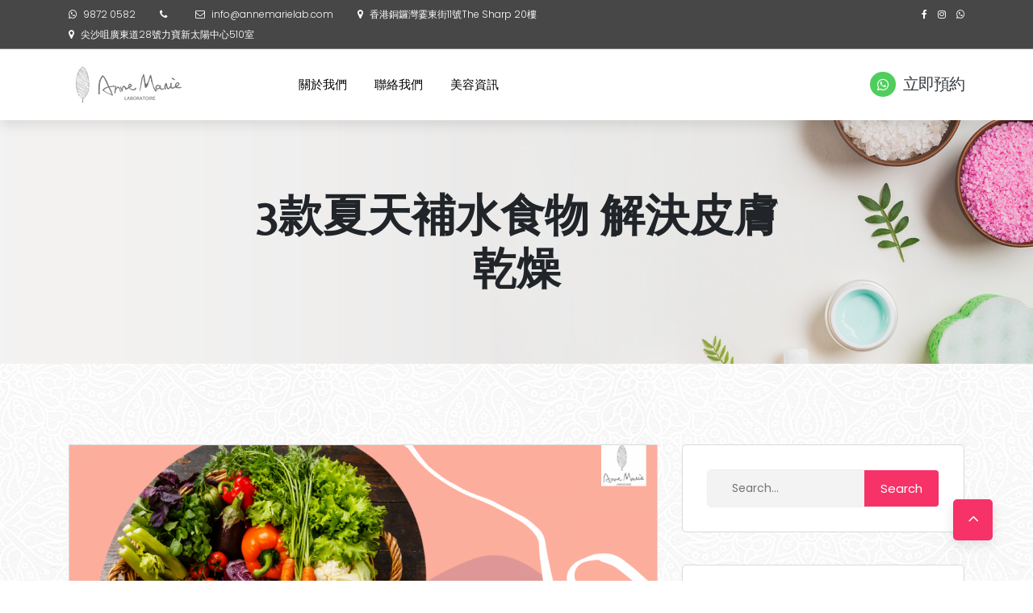

--- FILE ---
content_type: text/html; charset=UTF-8
request_url: https://www.annemarielab.com/3%E6%AC%BE%E5%A4%8F%E5%A4%A9%E8%A3%9C%E6%B0%B4%E9%A3%9F%E7%89%A9-%E8%A7%A3%E6%B1%BA%E7%9A%AE%E8%86%9A%E4%B9%BE%E7%87%A5/
body_size: 76350
content:
    <!doctype html>
    <html lang="en-US">

    <head>
        <meta charset="UTF-8">
        <meta name="viewport" content="width=device-width, initial-scale=1">
        <link rel="profile" href="https://gmpg.org/xfn/11">

        <meta name='robots' content='index, follow, max-image-preview:large, max-snippet:-1, max-video-preview:-1' />

	<!-- This site is optimized with the Yoast SEO Premium plugin v21.4 (Yoast SEO v21.4) - https://yoast.com/wordpress/plugins/seo/ -->
	<title>3款夏天補水食物 解決皮膚乾燥 ｜Anne Marie Laboratoire</title>
	<meta name="description" content="夏天來臨，各位靚女竟然完全忘記了肌膚最大的天敵，就是皮膚缺水。當肌膚缺水時，引致皮膚乾燥、脫皮、乾紋。若不及時處理，可能引致臉止出粒粒/暗瘡和加速皮膚衰老。除左用護膚品外，食物補水更加重要。Anne Marie介紹3款比西瓜(含水量：91%)更補水的食物給你，讓你重拾美肌。" />
	<link rel="canonical" href="https://www.annemarielab.com/3款夏天補水食物-解決皮膚乾燥/" />
	<meta property="og:locale" content="en_US" />
	<meta property="og:type" content="article" />
	<meta property="og:title" content="3款夏天補水食物 解決皮膚乾燥 ｜Anne Marie Laboratoire" />
	<meta property="og:description" content="夏天來臨，各位靚女竟然完全忘記了肌膚最大的天敵，就是皮膚缺水。當肌膚缺水時，引致皮膚乾燥、脫皮、乾紋。若不及時處理，可能引致臉止出粒粒/暗瘡和加速皮膚衰老。除左用護膚品外，食物補水更加重要。Anne Marie介紹3款比西瓜(含水量：91%)更補水的食物給你，讓你重拾美肌。" />
	<meta property="og:url" content="https://www.annemarielab.com/3款夏天補水食物-解決皮膚乾燥/" />
	<meta property="og:site_name" content="Anne Marie Laboratoire" />
	<meta property="article:published_time" content="2021-06-03T08:40:45+00:00" />
	<meta property="article:modified_time" content="2021-06-04T09:49:30+00:00" />
	<meta property="og:image" content="https://www.annemarielab.com/wp-content/uploads/2021/06/4招瘦面法-趕走雙下巴、包包臉-4.png" />
	<meta property="og:image:width" content="1200" />
	<meta property="og:image:height" content="628" />
	<meta property="og:image:type" content="image/png" />
	<meta name="author" content="Anne Marie Webmaster" />
	<meta name="twitter:card" content="summary_large_image" />
	<meta name="twitter:title" content="3款夏天補水食物 解決皮膚乾燥" />
	<meta name="twitter:description" content="盛夏補水好重要 小心缺水致皮膚乾燥 夏天來臨，大家都怕曬黑，只掛住防曬及美白。各位靚女竟然完全忘記了肌膚最大的天敵，就是皮膚缺水。當肌膚缺水時，引致皮膚乾燥、脫皮、乾紋。若不及時處理，可能引致臉止出粒粒/暗瘡和加速皮膚衰老。除左用護膚品外，食物補水更加重要。Anne" />
	<meta name="twitter:label1" content="Written by" />
	<meta name="twitter:data1" content="Anne Marie Webmaster" />
	<meta name="twitter:label2" content="Est. reading time" />
	<meta name="twitter:data2" content="1 minute" />
	<script type="application/ld+json" class="yoast-schema-graph">{"@context":"https://schema.org","@graph":[{"@type":"WebPage","@id":"https://www.annemarielab.com/3%e6%ac%be%e5%a4%8f%e5%a4%a9%e8%a3%9c%e6%b0%b4%e9%a3%9f%e7%89%a9-%e8%a7%a3%e6%b1%ba%e7%9a%ae%e8%86%9a%e4%b9%be%e7%87%a5/","url":"https://www.annemarielab.com/3%e6%ac%be%e5%a4%8f%e5%a4%a9%e8%a3%9c%e6%b0%b4%e9%a3%9f%e7%89%a9-%e8%a7%a3%e6%b1%ba%e7%9a%ae%e8%86%9a%e4%b9%be%e7%87%a5/","name":"3款夏天補水食物 解決皮膚乾燥 ｜Anne Marie Laboratoire","isPartOf":{"@id":"https://www.annemarielab.com/#website"},"primaryImageOfPage":{"@id":"https://www.annemarielab.com/3%e6%ac%be%e5%a4%8f%e5%a4%a9%e8%a3%9c%e6%b0%b4%e9%a3%9f%e7%89%a9-%e8%a7%a3%e6%b1%ba%e7%9a%ae%e8%86%9a%e4%b9%be%e7%87%a5/#primaryimage"},"image":{"@id":"https://www.annemarielab.com/3%e6%ac%be%e5%a4%8f%e5%a4%a9%e8%a3%9c%e6%b0%b4%e9%a3%9f%e7%89%a9-%e8%a7%a3%e6%b1%ba%e7%9a%ae%e8%86%9a%e4%b9%be%e7%87%a5/#primaryimage"},"thumbnailUrl":"https://www.annemarielab.com/wp-content/uploads/2021/06/4招瘦面法-趕走雙下巴、包包臉-4.png","datePublished":"2021-06-03T08:40:45+00:00","dateModified":"2021-06-04T09:49:30+00:00","author":{"@id":"https://www.annemarielab.com/#/schema/person/0fd38e6d1951f2965230bb840f3d62bd"},"description":"夏天來臨，各位靚女竟然完全忘記了肌膚最大的天敵，就是皮膚缺水。當肌膚缺水時，引致皮膚乾燥、脫皮、乾紋。若不及時處理，可能引致臉止出粒粒/暗瘡和加速皮膚衰老。除左用護膚品外，食物補水更加重要。Anne Marie介紹3款比西瓜(含水量：91%)更補水的食物給你，讓你重拾美肌。","breadcrumb":{"@id":"https://www.annemarielab.com/3%e6%ac%be%e5%a4%8f%e5%a4%a9%e8%a3%9c%e6%b0%b4%e9%a3%9f%e7%89%a9-%e8%a7%a3%e6%b1%ba%e7%9a%ae%e8%86%9a%e4%b9%be%e7%87%a5/#breadcrumb"},"inLanguage":"en-US","potentialAction":[{"@type":"ReadAction","target":["https://www.annemarielab.com/3%e6%ac%be%e5%a4%8f%e5%a4%a9%e8%a3%9c%e6%b0%b4%e9%a3%9f%e7%89%a9-%e8%a7%a3%e6%b1%ba%e7%9a%ae%e8%86%9a%e4%b9%be%e7%87%a5/"]}]},{"@type":"ImageObject","inLanguage":"en-US","@id":"https://www.annemarielab.com/3%e6%ac%be%e5%a4%8f%e5%a4%a9%e8%a3%9c%e6%b0%b4%e9%a3%9f%e7%89%a9-%e8%a7%a3%e6%b1%ba%e7%9a%ae%e8%86%9a%e4%b9%be%e7%87%a5/#primaryimage","url":"https://www.annemarielab.com/wp-content/uploads/2021/06/4招瘦面法-趕走雙下巴、包包臉-4.png","contentUrl":"https://www.annemarielab.com/wp-content/uploads/2021/06/4招瘦面法-趕走雙下巴、包包臉-4.png","width":1200,"height":628},{"@type":"BreadcrumbList","@id":"https://www.annemarielab.com/3%e6%ac%be%e5%a4%8f%e5%a4%a9%e8%a3%9c%e6%b0%b4%e9%a3%9f%e7%89%a9-%e8%a7%a3%e6%b1%ba%e7%9a%ae%e8%86%9a%e4%b9%be%e7%87%a5/#breadcrumb","itemListElement":[{"@type":"ListItem","position":1,"name":"Home","item":"https://www.annemarielab.com/"},{"@type":"ListItem","position":2,"name":"3款夏天補水食物 解決皮膚乾燥"}]},{"@type":"WebSite","@id":"https://www.annemarielab.com/#website","url":"https://www.annemarielab.com/","name":"Anne Marie Laboratoire","description":"","potentialAction":[{"@type":"SearchAction","target":{"@type":"EntryPoint","urlTemplate":"https://www.annemarielab.com/?s={search_term_string}"},"query-input":"required name=search_term_string"}],"inLanguage":"en-US"},{"@type":"Person","@id":"https://www.annemarielab.com/#/schema/person/0fd38e6d1951f2965230bb840f3d62bd","name":"Anne Marie Webmaster","image":{"@type":"ImageObject","inLanguage":"en-US","@id":"https://www.annemarielab.com/#/schema/person/image/","url":"https://secure.gravatar.com/avatar/4238613f34bbb68d4995cdedeba671940814a8fec841f4b3a3c165aa8074d250?s=96&d=mm&r=g","contentUrl":"https://secure.gravatar.com/avatar/4238613f34bbb68d4995cdedeba671940814a8fec841f4b3a3c165aa8074d250?s=96&d=mm&r=g","caption":"Anne Marie Webmaster"},"url":"https://www.annemarielab.com/author/webmaster/"}]}</script>
	<!-- / Yoast SEO Premium plugin. -->


<link rel='dns-prefetch' href='//www.googletagmanager.com' />
<link rel='dns-prefetch' href='//fonts.googleapis.com' />
<link rel="alternate" type="application/rss+xml" title="Anne Marie Laboratoire &raquo; Feed" href="https://www.annemarielab.com/feed/" />
<link rel="alternate" type="application/rss+xml" title="Anne Marie Laboratoire &raquo; Comments Feed" href="https://www.annemarielab.com/comments/feed/" />
<link rel="alternate" type="application/rss+xml" title="Anne Marie Laboratoire &raquo; 3款夏天補水食物 解決皮膚乾燥 Comments Feed" href="https://www.annemarielab.com/3%e6%ac%be%e5%a4%8f%e5%a4%a9%e8%a3%9c%e6%b0%b4%e9%a3%9f%e7%89%a9-%e8%a7%a3%e6%b1%ba%e7%9a%ae%e8%86%9a%e4%b9%be%e7%87%a5/feed/" />
<link rel="alternate" title="oEmbed (JSON)" type="application/json+oembed" href="https://www.annemarielab.com/wp-json/oembed/1.0/embed?url=https%3A%2F%2Fwww.annemarielab.com%2F3%25e6%25ac%25be%25e5%25a4%258f%25e5%25a4%25a9%25e8%25a3%259c%25e6%25b0%25b4%25e9%25a3%259f%25e7%2589%25a9-%25e8%25a7%25a3%25e6%25b1%25ba%25e7%259a%25ae%25e8%2586%259a%25e4%25b9%25be%25e7%2587%25a5%2F" />
<link rel="alternate" title="oEmbed (XML)" type="text/xml+oembed" href="https://www.annemarielab.com/wp-json/oembed/1.0/embed?url=https%3A%2F%2Fwww.annemarielab.com%2F3%25e6%25ac%25be%25e5%25a4%258f%25e5%25a4%25a9%25e8%25a3%259c%25e6%25b0%25b4%25e9%25a3%259f%25e7%2589%25a9-%25e8%25a7%25a3%25e6%25b1%25ba%25e7%259a%25ae%25e8%2586%259a%25e4%25b9%25be%25e7%2587%25a5%2F&#038;format=xml" />
<style id='wp-img-auto-sizes-contain-inline-css' type='text/css'>
img:is([sizes=auto i],[sizes^="auto," i]){contain-intrinsic-size:3000px 1500px}
/*# sourceURL=wp-img-auto-sizes-contain-inline-css */
</style>
<style id='wp-emoji-styles-inline-css' type='text/css'>

	img.wp-smiley, img.emoji {
		display: inline !important;
		border: none !important;
		box-shadow: none !important;
		height: 1em !important;
		width: 1em !important;
		margin: 0 0.07em !important;
		vertical-align: -0.1em !important;
		background: none !important;
		padding: 0 !important;
	}
/*# sourceURL=wp-emoji-styles-inline-css */
</style>
<style id='wp-block-library-inline-css' type='text/css'>
:root{--wp-block-synced-color:#7a00df;--wp-block-synced-color--rgb:122,0,223;--wp-bound-block-color:var(--wp-block-synced-color);--wp-editor-canvas-background:#ddd;--wp-admin-theme-color:#007cba;--wp-admin-theme-color--rgb:0,124,186;--wp-admin-theme-color-darker-10:#006ba1;--wp-admin-theme-color-darker-10--rgb:0,107,160.5;--wp-admin-theme-color-darker-20:#005a87;--wp-admin-theme-color-darker-20--rgb:0,90,135;--wp-admin-border-width-focus:2px}@media (min-resolution:192dpi){:root{--wp-admin-border-width-focus:1.5px}}.wp-element-button{cursor:pointer}:root .has-very-light-gray-background-color{background-color:#eee}:root .has-very-dark-gray-background-color{background-color:#313131}:root .has-very-light-gray-color{color:#eee}:root .has-very-dark-gray-color{color:#313131}:root .has-vivid-green-cyan-to-vivid-cyan-blue-gradient-background{background:linear-gradient(135deg,#00d084,#0693e3)}:root .has-purple-crush-gradient-background{background:linear-gradient(135deg,#34e2e4,#4721fb 50%,#ab1dfe)}:root .has-hazy-dawn-gradient-background{background:linear-gradient(135deg,#faaca8,#dad0ec)}:root .has-subdued-olive-gradient-background{background:linear-gradient(135deg,#fafae1,#67a671)}:root .has-atomic-cream-gradient-background{background:linear-gradient(135deg,#fdd79a,#004a59)}:root .has-nightshade-gradient-background{background:linear-gradient(135deg,#330968,#31cdcf)}:root .has-midnight-gradient-background{background:linear-gradient(135deg,#020381,#2874fc)}:root{--wp--preset--font-size--normal:16px;--wp--preset--font-size--huge:42px}.has-regular-font-size{font-size:1em}.has-larger-font-size{font-size:2.625em}.has-normal-font-size{font-size:var(--wp--preset--font-size--normal)}.has-huge-font-size{font-size:var(--wp--preset--font-size--huge)}.has-text-align-center{text-align:center}.has-text-align-left{text-align:left}.has-text-align-right{text-align:right}.has-fit-text{white-space:nowrap!important}#end-resizable-editor-section{display:none}.aligncenter{clear:both}.items-justified-left{justify-content:flex-start}.items-justified-center{justify-content:center}.items-justified-right{justify-content:flex-end}.items-justified-space-between{justify-content:space-between}.screen-reader-text{border:0;clip-path:inset(50%);height:1px;margin:-1px;overflow:hidden;padding:0;position:absolute;width:1px;word-wrap:normal!important}.screen-reader-text:focus{background-color:#ddd;clip-path:none;color:#444;display:block;font-size:1em;height:auto;left:5px;line-height:normal;padding:15px 23px 14px;text-decoration:none;top:5px;width:auto;z-index:100000}html :where(.has-border-color){border-style:solid}html :where([style*=border-top-color]){border-top-style:solid}html :where([style*=border-right-color]){border-right-style:solid}html :where([style*=border-bottom-color]){border-bottom-style:solid}html :where([style*=border-left-color]){border-left-style:solid}html :where([style*=border-width]){border-style:solid}html :where([style*=border-top-width]){border-top-style:solid}html :where([style*=border-right-width]){border-right-style:solid}html :where([style*=border-bottom-width]){border-bottom-style:solid}html :where([style*=border-left-width]){border-left-style:solid}html :where(img[class*=wp-image-]){height:auto;max-width:100%}:where(figure){margin:0 0 1em}html :where(.is-position-sticky){--wp-admin--admin-bar--position-offset:var(--wp-admin--admin-bar--height,0px)}@media screen and (max-width:600px){html :where(.is-position-sticky){--wp-admin--admin-bar--position-offset:0px}}

/*# sourceURL=wp-block-library-inline-css */
</style><style id='global-styles-inline-css' type='text/css'>
:root{--wp--preset--aspect-ratio--square: 1;--wp--preset--aspect-ratio--4-3: 4/3;--wp--preset--aspect-ratio--3-4: 3/4;--wp--preset--aspect-ratio--3-2: 3/2;--wp--preset--aspect-ratio--2-3: 2/3;--wp--preset--aspect-ratio--16-9: 16/9;--wp--preset--aspect-ratio--9-16: 9/16;--wp--preset--color--black: #000000;--wp--preset--color--cyan-bluish-gray: #abb8c3;--wp--preset--color--white: #ffffff;--wp--preset--color--pale-pink: #f78da7;--wp--preset--color--vivid-red: #cf2e2e;--wp--preset--color--luminous-vivid-orange: #ff6900;--wp--preset--color--luminous-vivid-amber: #fcb900;--wp--preset--color--light-green-cyan: #7bdcb5;--wp--preset--color--vivid-green-cyan: #00d084;--wp--preset--color--pale-cyan-blue: #8ed1fc;--wp--preset--color--vivid-cyan-blue: #0693e3;--wp--preset--color--vivid-purple: #9b51e0;--wp--preset--gradient--vivid-cyan-blue-to-vivid-purple: linear-gradient(135deg,rgb(6,147,227) 0%,rgb(155,81,224) 100%);--wp--preset--gradient--light-green-cyan-to-vivid-green-cyan: linear-gradient(135deg,rgb(122,220,180) 0%,rgb(0,208,130) 100%);--wp--preset--gradient--luminous-vivid-amber-to-luminous-vivid-orange: linear-gradient(135deg,rgb(252,185,0) 0%,rgb(255,105,0) 100%);--wp--preset--gradient--luminous-vivid-orange-to-vivid-red: linear-gradient(135deg,rgb(255,105,0) 0%,rgb(207,46,46) 100%);--wp--preset--gradient--very-light-gray-to-cyan-bluish-gray: linear-gradient(135deg,rgb(238,238,238) 0%,rgb(169,184,195) 100%);--wp--preset--gradient--cool-to-warm-spectrum: linear-gradient(135deg,rgb(74,234,220) 0%,rgb(151,120,209) 20%,rgb(207,42,186) 40%,rgb(238,44,130) 60%,rgb(251,105,98) 80%,rgb(254,248,76) 100%);--wp--preset--gradient--blush-light-purple: linear-gradient(135deg,rgb(255,206,236) 0%,rgb(152,150,240) 100%);--wp--preset--gradient--blush-bordeaux: linear-gradient(135deg,rgb(254,205,165) 0%,rgb(254,45,45) 50%,rgb(107,0,62) 100%);--wp--preset--gradient--luminous-dusk: linear-gradient(135deg,rgb(255,203,112) 0%,rgb(199,81,192) 50%,rgb(65,88,208) 100%);--wp--preset--gradient--pale-ocean: linear-gradient(135deg,rgb(255,245,203) 0%,rgb(182,227,212) 50%,rgb(51,167,181) 100%);--wp--preset--gradient--electric-grass: linear-gradient(135deg,rgb(202,248,128) 0%,rgb(113,206,126) 100%);--wp--preset--gradient--midnight: linear-gradient(135deg,rgb(2,3,129) 0%,rgb(40,116,252) 100%);--wp--preset--font-size--small: 13px;--wp--preset--font-size--medium: 20px;--wp--preset--font-size--large: 36px;--wp--preset--font-size--x-large: 42px;--wp--preset--spacing--20: 0.44rem;--wp--preset--spacing--30: 0.67rem;--wp--preset--spacing--40: 1rem;--wp--preset--spacing--50: 1.5rem;--wp--preset--spacing--60: 2.25rem;--wp--preset--spacing--70: 3.38rem;--wp--preset--spacing--80: 5.06rem;--wp--preset--shadow--natural: 6px 6px 9px rgba(0, 0, 0, 0.2);--wp--preset--shadow--deep: 12px 12px 50px rgba(0, 0, 0, 0.4);--wp--preset--shadow--sharp: 6px 6px 0px rgba(0, 0, 0, 0.2);--wp--preset--shadow--outlined: 6px 6px 0px -3px rgb(255, 255, 255), 6px 6px rgb(0, 0, 0);--wp--preset--shadow--crisp: 6px 6px 0px rgb(0, 0, 0);}:where(.is-layout-flex){gap: 0.5em;}:where(.is-layout-grid){gap: 0.5em;}body .is-layout-flex{display: flex;}.is-layout-flex{flex-wrap: wrap;align-items: center;}.is-layout-flex > :is(*, div){margin: 0;}body .is-layout-grid{display: grid;}.is-layout-grid > :is(*, div){margin: 0;}:where(.wp-block-columns.is-layout-flex){gap: 2em;}:where(.wp-block-columns.is-layout-grid){gap: 2em;}:where(.wp-block-post-template.is-layout-flex){gap: 1.25em;}:where(.wp-block-post-template.is-layout-grid){gap: 1.25em;}.has-black-color{color: var(--wp--preset--color--black) !important;}.has-cyan-bluish-gray-color{color: var(--wp--preset--color--cyan-bluish-gray) !important;}.has-white-color{color: var(--wp--preset--color--white) !important;}.has-pale-pink-color{color: var(--wp--preset--color--pale-pink) !important;}.has-vivid-red-color{color: var(--wp--preset--color--vivid-red) !important;}.has-luminous-vivid-orange-color{color: var(--wp--preset--color--luminous-vivid-orange) !important;}.has-luminous-vivid-amber-color{color: var(--wp--preset--color--luminous-vivid-amber) !important;}.has-light-green-cyan-color{color: var(--wp--preset--color--light-green-cyan) !important;}.has-vivid-green-cyan-color{color: var(--wp--preset--color--vivid-green-cyan) !important;}.has-pale-cyan-blue-color{color: var(--wp--preset--color--pale-cyan-blue) !important;}.has-vivid-cyan-blue-color{color: var(--wp--preset--color--vivid-cyan-blue) !important;}.has-vivid-purple-color{color: var(--wp--preset--color--vivid-purple) !important;}.has-black-background-color{background-color: var(--wp--preset--color--black) !important;}.has-cyan-bluish-gray-background-color{background-color: var(--wp--preset--color--cyan-bluish-gray) !important;}.has-white-background-color{background-color: var(--wp--preset--color--white) !important;}.has-pale-pink-background-color{background-color: var(--wp--preset--color--pale-pink) !important;}.has-vivid-red-background-color{background-color: var(--wp--preset--color--vivid-red) !important;}.has-luminous-vivid-orange-background-color{background-color: var(--wp--preset--color--luminous-vivid-orange) !important;}.has-luminous-vivid-amber-background-color{background-color: var(--wp--preset--color--luminous-vivid-amber) !important;}.has-light-green-cyan-background-color{background-color: var(--wp--preset--color--light-green-cyan) !important;}.has-vivid-green-cyan-background-color{background-color: var(--wp--preset--color--vivid-green-cyan) !important;}.has-pale-cyan-blue-background-color{background-color: var(--wp--preset--color--pale-cyan-blue) !important;}.has-vivid-cyan-blue-background-color{background-color: var(--wp--preset--color--vivid-cyan-blue) !important;}.has-vivid-purple-background-color{background-color: var(--wp--preset--color--vivid-purple) !important;}.has-black-border-color{border-color: var(--wp--preset--color--black) !important;}.has-cyan-bluish-gray-border-color{border-color: var(--wp--preset--color--cyan-bluish-gray) !important;}.has-white-border-color{border-color: var(--wp--preset--color--white) !important;}.has-pale-pink-border-color{border-color: var(--wp--preset--color--pale-pink) !important;}.has-vivid-red-border-color{border-color: var(--wp--preset--color--vivid-red) !important;}.has-luminous-vivid-orange-border-color{border-color: var(--wp--preset--color--luminous-vivid-orange) !important;}.has-luminous-vivid-amber-border-color{border-color: var(--wp--preset--color--luminous-vivid-amber) !important;}.has-light-green-cyan-border-color{border-color: var(--wp--preset--color--light-green-cyan) !important;}.has-vivid-green-cyan-border-color{border-color: var(--wp--preset--color--vivid-green-cyan) !important;}.has-pale-cyan-blue-border-color{border-color: var(--wp--preset--color--pale-cyan-blue) !important;}.has-vivid-cyan-blue-border-color{border-color: var(--wp--preset--color--vivid-cyan-blue) !important;}.has-vivid-purple-border-color{border-color: var(--wp--preset--color--vivid-purple) !important;}.has-vivid-cyan-blue-to-vivid-purple-gradient-background{background: var(--wp--preset--gradient--vivid-cyan-blue-to-vivid-purple) !important;}.has-light-green-cyan-to-vivid-green-cyan-gradient-background{background: var(--wp--preset--gradient--light-green-cyan-to-vivid-green-cyan) !important;}.has-luminous-vivid-amber-to-luminous-vivid-orange-gradient-background{background: var(--wp--preset--gradient--luminous-vivid-amber-to-luminous-vivid-orange) !important;}.has-luminous-vivid-orange-to-vivid-red-gradient-background{background: var(--wp--preset--gradient--luminous-vivid-orange-to-vivid-red) !important;}.has-very-light-gray-to-cyan-bluish-gray-gradient-background{background: var(--wp--preset--gradient--very-light-gray-to-cyan-bluish-gray) !important;}.has-cool-to-warm-spectrum-gradient-background{background: var(--wp--preset--gradient--cool-to-warm-spectrum) !important;}.has-blush-light-purple-gradient-background{background: var(--wp--preset--gradient--blush-light-purple) !important;}.has-blush-bordeaux-gradient-background{background: var(--wp--preset--gradient--blush-bordeaux) !important;}.has-luminous-dusk-gradient-background{background: var(--wp--preset--gradient--luminous-dusk) !important;}.has-pale-ocean-gradient-background{background: var(--wp--preset--gradient--pale-ocean) !important;}.has-electric-grass-gradient-background{background: var(--wp--preset--gradient--electric-grass) !important;}.has-midnight-gradient-background{background: var(--wp--preset--gradient--midnight) !important;}.has-small-font-size{font-size: var(--wp--preset--font-size--small) !important;}.has-medium-font-size{font-size: var(--wp--preset--font-size--medium) !important;}.has-large-font-size{font-size: var(--wp--preset--font-size--large) !important;}.has-x-large-font-size{font-size: var(--wp--preset--font-size--x-large) !important;}
/*# sourceURL=global-styles-inline-css */
</style>

<style id='classic-theme-styles-inline-css' type='text/css'>
/*! This file is auto-generated */
.wp-block-button__link{color:#fff;background-color:#32373c;border-radius:9999px;box-shadow:none;text-decoration:none;padding:calc(.667em + 2px) calc(1.333em + 2px);font-size:1.125em}.wp-block-file__button{background:#32373c;color:#fff;text-decoration:none}
/*# sourceURL=/wp-includes/css/classic-themes.min.css */
</style>
<link rel='stylesheet' id='contact-form-7-css' href='https://www.annemarielab.com/wp-content/plugins/contact-form-7/includes/css/styles.css?ver=5.4.1' type='text/css' media='all' />
<link rel='stylesheet' id='rs-plugin-settings-css' href='https://www.annemarielab.com/wp-content/plugins/revslider/public/assets/css/settings.css?ver=5.4.8.3' type='text/css' media='all' />
<style id='rs-plugin-settings-inline-css' type='text/css'>
#rs-demo-id {}
/*# sourceURL=rs-plugin-settings-inline-css */
</style>
<link rel='stylesheet' id='woocommerce-layout-css' href='https://www.annemarielab.com/wp-content/plugins/woocommerce/assets/css/woocommerce-layout.css?ver=5.2.2' type='text/css' media='all' />
<link rel='stylesheet' id='woocommerce-smallscreen-css' href='https://www.annemarielab.com/wp-content/plugins/woocommerce/assets/css/woocommerce-smallscreen.css?ver=5.2.2' type='text/css' media='only screen and (max-width: 768px)' />
<link rel='stylesheet' id='woocommerce-general-css' href='https://www.annemarielab.com/wp-content/plugins/woocommerce/assets/css/woocommerce.css?ver=5.2.2' type='text/css' media='all' />
<style id='woocommerce-inline-inline-css' type='text/css'>
.woocommerce form .form-row .required { visibility: visible; }
/*# sourceURL=woocommerce-inline-inline-css */
</style>
<link rel='stylesheet' id='niletheme-fonts-css' href='//fonts.googleapis.com/css?family=Raleway%3A100%2C100i%2C300%2C300i%2C400%2C400i%2C500%2C500i%2C700%2C700i%2C900%2C900i%7CPoppins%3A100%2C200%2C100i%2C300%2C300i%2C400%2C400i%2C500%2C500i%2C600%2C600i%2C700%2C700i%2C900%2C900i%7CMerriweather%3A400%2C400italic%2C700%7CBelleza&#038;subset=latin%2Clatin-ext&#038;ver=1.0.0' type='text/css' media='all' />
<link rel='stylesheet' id='animate-css' href='https://www.annemarielab.com/wp-content/themes/belleza/assets/css/animate.css?ver=1.0.0' type='text/css' media='all' />
<link rel='stylesheet' id='owl-carousel-css' href='https://www.annemarielab.com/wp-content/themes/belleza/assets/css/owl.carousel.css?ver=1.3.3' type='text/css' media='all' />
<link rel='stylesheet' id='bootstrap-css' href='https://www.annemarielab.com/wp-content/themes/belleza/assets/css/bootstrap.min.css?ver=4.0.0' type='text/css' media='all' />
<link rel='stylesheet' id='hover-css' href='https://www.annemarielab.com/wp-content/themes/belleza/assets/css/hover-min.css?ver=4.0.0' type='text/css' media='all' />
<link rel='stylesheet' id='font-awesome-css' href='https://www.annemarielab.com/wp-content/plugins/js_composer/assets/lib/bower/font-awesome/css/font-awesome.min.css?ver=5.7' type='text/css' media='all' />
<link rel='stylesheet' id='elegant-icon-css' href='https://www.annemarielab.com/wp-content/themes/belleza/assets/css/elegant_icon.css?ver=1.3.3' type='text/css' media='all' />
<link rel='stylesheet' id='pe-icon-7-stroke-css' href='https://www.annemarielab.com/wp-content/themes/belleza/assets/css/pe-icon-7-stroke.css?ver=6.9' type='text/css' media='all' />
<link rel='stylesheet' id='nile-icofont-css' href='https://www.annemarielab.com/wp-content/themes/belleza/assets/css/nile-icofont.css?ver=6.9' type='text/css' media='all' />
<link rel='stylesheet' id='ekko-lightbox-css' href='https://www.annemarielab.com/wp-content/themes/belleza/assets/css/ekko-lightbox.css?ver=1.0.0' type='text/css' media='all' />
<link rel='stylesheet' id='niletheme-main-style-css' href='https://www.annemarielab.com/wp-content/themes/belleza/assets/css/nilethemes.css?ver=1.0.0' type='text/css' media='all' />
<link rel='stylesheet' id='niletheme-style-css' href='https://www.annemarielab.com/wp-content/themes/belleza/style.css?ver=1.0.0' type='text/css' media='all' />
<script type="text/javascript" src="https://www.annemarielab.com/wp-includes/js/jquery/jquery.min.js?ver=3.7.1" id="jquery-core-js"></script>
<script type="text/javascript" src="https://www.annemarielab.com/wp-includes/js/jquery/jquery-migrate.min.js?ver=3.4.1" id="jquery-migrate-js"></script>
<script type="text/javascript" src="https://www.annemarielab.com/wp-content/plugins/revslider/public/assets/js/jquery.themepunch.tools.min.js?ver=5.4.8.3" id="tp-tools-js"></script>
<script type="text/javascript" src="https://www.annemarielab.com/wp-content/plugins/revslider/public/assets/js/jquery.themepunch.revolution.min.js?ver=5.4.8.3" id="revmin-js"></script>
<script type="text/javascript" src="https://www.annemarielab.com/wp-content/plugins/woocommerce/assets/js/jquery-blockui/jquery.blockUI.min.js?ver=2.70" id="jquery-blockui-js"></script>
<script type="text/javascript" id="wc-add-to-cart-js-extra">
/* <![CDATA[ */
var wc_add_to_cart_params = {"ajax_url":"/wp-admin/admin-ajax.php","wc_ajax_url":"/?wc-ajax=%%endpoint%%","i18n_view_cart":"View cart","cart_url":"https://www.annemarielab.com","is_cart":"","cart_redirect_after_add":"no"};
//# sourceURL=wc-add-to-cart-js-extra
/* ]]> */
</script>
<script type="text/javascript" src="https://www.annemarielab.com/wp-content/plugins/woocommerce/assets/js/frontend/add-to-cart.min.js?ver=5.2.2" id="wc-add-to-cart-js"></script>
<script type="text/javascript" src="https://www.annemarielab.com/wp-content/plugins/js_composer/assets/js/vendors/woocommerce-add-to-cart.js?ver=5.7" id="vc_woocommerce-add-to-cart-js-js"></script>

<!-- Google Analytics snippet added by Site Kit -->
<script type="text/javascript" src="https://www.googletagmanager.com/gtag/js?id=UA-170317176-1" id="google_gtagjs-js" async></script>
<script type="text/javascript" id="google_gtagjs-js-after">
/* <![CDATA[ */
window.dataLayer = window.dataLayer || [];function gtag(){dataLayer.push(arguments);}
gtag('set', 'linker', {"domains":["www.annemarielab.com"]} );
gtag("js", new Date());
gtag("set", "developer_id.dZTNiMT", true);
gtag("config", "UA-170317176-1", {"anonymize_ip":true});
//# sourceURL=google_gtagjs-js-after
/* ]]> */
</script>

<!-- End Google Analytics snippet added by Site Kit -->
<link rel="https://api.w.org/" href="https://www.annemarielab.com/wp-json/" /><link rel="alternate" title="JSON" type="application/json" href="https://www.annemarielab.com/wp-json/wp/v2/posts/2956" /><link rel="EditURI" type="application/rsd+xml" title="RSD" href="https://www.annemarielab.com/xmlrpc.php?rsd" />
<meta name="generator" content="WordPress 6.9" />
<meta name="generator" content="WooCommerce 5.2.2" />
<link rel='shortlink' href='https://www.annemarielab.com/?p=2956' />
<meta name="generator" content="Site Kit by Google 1.111.1" /><link rel="pingback" href="https://www.annemarielab.com/xmlrpc.php">        <style>
            [type=submit],
            .ba-main-color,
            .features-1 .features-item .tfassel .cat a,
            .features-2 .features-item .tfassel .cat a,
            .features-3 .features-item .tfassel .cat a,
            .features-3 .features-item .tfassel a.title,
            .section-img-text-1 .cart-img .tfassel a.more:before,
            .project-item-1 .hover-option a.more:before,
            .section-clients-1 .client-item h4:before,
            .post-list .thum .icon span,
            .post-grid.layout-2 .icon-in span,
            .post-grid .thum .icon span,
            .post-standard .thum .icon span,
            .nile-widget.widget_mc4wp_form_widget .mc4wp-form input[type="submit"],
            .nile-widget.widget_calendar #wp-calendar tbody td:hover,
            .nile-widget form.search-form input.search-submit,
            .nile-widget .about-me a.bot,
            .owl-pagination .owl-page.active span,
            .posts-output .nile-buttom.load-more,
            #comments input.submit,
            header a.nav-bottom,
            header a.model-link span,
            .cart-model a.btn-outline-primary:hover,
            footer .nile-widget.layout-1 .title:before,
            #back-to-top,
            .woocommerce .widget_shopping_cart .woocommerce-mini-cart__buttons a.button,
            .vc_post-grid .thum .icon span,
            .woocommerce span.onsale,
            .niletheme-pagination ul.pagination li.active a,
            .background-main-color,
            a.nile-bottom,
            .service.layout-2,
            .price-table.active,
            a.action-bottom:hover,
            .blog-item .date span.day,
            .nile-accordion .card-header .btn-link,
            #search .btn,
            .call_to_action_video .video-play-button:after,
            .call_to_action_video .video-play-button:before,
            .post-standard .post-info a.readmore,
            header .contact-phone-bot .fa,
            .team.layout-2 .meta,
            a.nile-gallery-item.layout-1:after,
            header a.contact-bottom {
                background-color: #f63269;
            }

            .text-main-color,
            .section-projects-slider .niletheme-section-title a.title-link,
            .section-masonry-blog .niletheme-section-title a.title-link,
            .post-masonry .post-image .img_in:after,
            .post-masonry .post-video .img_in:after,
            .tabs-filter ul li.active,
            .tabs-filter ul li:hover,
            .post-list .post-info .cats a,
            .post-grid .post-info .cats a,
            .nile-widget.widget_mc4wp_form_widget .mc4wp-form label:before,
            .nile-widget .lastet-Posts-slider .post .cats a,
            .post-cats a,
            footer .nile-widget.widget_recent_entries ul li a:hover,
            footer .nile-widget.widget_recent_comments ul#recentcomments li a:hover,
            footer .nile-widget.widget_archive ul li a:hover,
            footer .nile-widget.widget_categories ul li a:hover,
            footer .nile-widget.widget_meta ul li a:hover,
            .niletheme-section-title a.title-link,
            .woocommerce div.product p.price,
            .woocommerce div.product span.price,
            header ul.nav-menu>li.active>a,
            header ul.nav-menu>li>a:hover,
            .nile-widget.widget_recent_entries ul li:before,
            .nile-widget.widget_recent_comments ul#recentcomments li:before,
            .nile-widget.widget_archive ul li:before,
            .nile-widget.widget_meta ul li:before,
            .nile-widget.widget_rss ul li:before,
            .nile-widget.widget_categories ul li:before,
            .nile-widget.widget_pages ul li:before,
            .section-title .des {
                color: #f63269!important;
            }

            header ul.nav-menu.dark-ba>li>a:hover {
                color: #fff !important;
            }

            .tabs-filter ul li.active,
            .section-projects-slider .niletheme-section-title a.title-link,
            .section-masonry-blog .niletheme-section-title a.title-link,
            .tabs-filter ul li.active,
            .tabs-filter ul li:hover,
            .cart-model a.btn-outline-primary,
            .niletheme-section-title a.title-link,
            .sticky-post,
            .niletheme-section-title .sub_title,
            .section-title.dark .h2:after,
            .section-title.dark .h2:before,
            header .contact-phone-bot .fa,
            footer.layout-light .nile-widget .title:before {
                border-color: #f63269!important;
            }

            header ul.dropdown-light li>ul.sub-menu {
                border-bottom-color: #f63269!important;
            }

            .ba-second-color,
            .background-second-color,
            a.bottom-effect:hover,
            .cart-model a.btn-primary,
            #back-to-top:hover,
            .woocommerce .widget_shopping_cart .woocommerce-mini-cart__buttons a.button.checkout,
            .call_to_action_video .video-play-button:hover:after {
                background-color: #8f8f8f!important;
            }

            .owl-theme .owl-controls .owl-page span {
                background: #8f8f8f!important;
            }

            .text-second-color {
                color: #8f8f8f!important;
            }

            a.bottom-effect:hover,
            header.layout-5,
            .beauty-projects.layout-1:hover .img_in,
            .beauty-projects.layout-2:hover .img_in {
                border-color: #8f8f8f!important;
            }

            .niletheme-section-title a.title-link:hover {
                color: #fff !important;
                border-color: #8f8f8f!important;
                background-color: #8f8f8f!important;
            }


            /*---------- Woocommerce ----------*/

            .woocommerce #respond input#submit.alt,
            .woocommerce a.button.alt,
            .woocommerce button.button.alt,
            .woocommerce input.button.alt,
            .map-layout.layout-2 .contact-info-map .icon,
            ul.projects_list li a.active,
            .beauty-projects.layout-1 a.read_more {
                background-color: #f63269;
            }

            @media only screen and (max-width: 991px) {

                #comments ol.comment-list li .comment-body .reply a {
                    color: #f63269!important;
                }
            }

            .niletheme-section-title.style_light .sub_title {
                border-color: #fff !important;
            }

        </style>
        	<noscript><style>.woocommerce-product-gallery{ opacity: 1 !important; }</style></noscript>
	
<!-- Google AdSense snippet added by Site Kit -->
<meta name="google-adsense-platform-account" content="ca-host-pub-2644536267352236">
<meta name="google-adsense-platform-domain" content="sitekit.withgoogle.com">
<!-- End Google AdSense snippet added by Site Kit -->
<style type="text/css">.recentcomments a{display:inline !important;padding:0 !important;margin:0 !important;}</style><meta name="generator" content="Powered by WPBakery Page Builder - drag and drop page builder for WordPress."/>
<!--[if lte IE 9]><link rel="stylesheet" type="text/css" href="https://www.annemarielab.com/wp-content/plugins/js_composer/assets/css/vc_lte_ie9.min.css" media="screen"><![endif]--><meta name="generator" content="Powered by Slider Revolution 5.4.8.3 - responsive, Mobile-Friendly Slider Plugin for WordPress with comfortable drag and drop interface." />
		<!-- Facebook Pixel Code -->
		<script>
			var aepc_pixel = {"pixel_id":"2666209140336975","user":{},"enable_advanced_events":"yes","fire_delay":"0","can_use_sku":"yes","enable_viewcontent":"no","enable_addtocart":"no","enable_addtowishlist":"no","enable_initiatecheckout":"no","enable_addpaymentinfo":"no","enable_purchase":"no","allowed_params":{"AddToCart":["value","currency","content_category","content_name","content_type","content_ids"],"AddToWishlist":["value","currency","content_category","content_name","content_type","content_ids"]}},
				aepc_pixel_args = [],
				aepc_extend_args = function( args ) {
					if ( typeof args === 'undefined' ) {
						args = {};
					}

					for(var key in aepc_pixel_args)
						args[key] = aepc_pixel_args[key];

					return args;
				};

			// Extend args
			if ( 'yes' === aepc_pixel.enable_advanced_events ) {
				aepc_pixel_args.userAgent = navigator.userAgent;
				aepc_pixel_args.language = navigator.language;

				if ( document.referrer.indexOf( document.domain ) < 0 ) {
					aepc_pixel_args.referrer = document.referrer;
				}
			}

						!function(f,b,e,v,n,t,s){if(f.fbq)return;n=f.fbq=function(){n.callMethod?
				n.callMethod.apply(n,arguments):n.queue.push(arguments)};if(!f._fbq)f._fbq=n;
				n.push=n;n.loaded=!0;n.version='2.0';n.agent='dvpixelcaffeinewordpress';n.queue=[];t=b.createElement(e);t.async=!0;
				t.src=v;s=b.getElementsByTagName(e)[0];s.parentNode.insertBefore(t,s)}(window,
				document,'script','https://connect.facebook.net/en_US/fbevents.js');
			
						fbq('init', aepc_pixel.pixel_id, aepc_pixel.user);

							setTimeout( function() {
				fbq('track', "PageView", aepc_pixel_args);
			}, aepc_pixel.fire_delay * 1000 );
					</script>
		<!-- End Facebook Pixel Code -->
		<script type="text/javascript">function setREVStartSize(e){									
						try{ e.c=jQuery(e.c);var i=jQuery(window).width(),t=9999,r=0,n=0,l=0,f=0,s=0,h=0;
							if(e.responsiveLevels&&(jQuery.each(e.responsiveLevels,function(e,f){f>i&&(t=r=f,l=e),i>f&&f>r&&(r=f,n=e)}),t>r&&(l=n)),f=e.gridheight[l]||e.gridheight[0]||e.gridheight,s=e.gridwidth[l]||e.gridwidth[0]||e.gridwidth,h=i/s,h=h>1?1:h,f=Math.round(h*f),"fullscreen"==e.sliderLayout){var u=(e.c.width(),jQuery(window).height());if(void 0!=e.fullScreenOffsetContainer){var c=e.fullScreenOffsetContainer.split(",");if (c) jQuery.each(c,function(e,i){u=jQuery(i).length>0?u-jQuery(i).outerHeight(!0):u}),e.fullScreenOffset.split("%").length>1&&void 0!=e.fullScreenOffset&&e.fullScreenOffset.length>0?u-=jQuery(window).height()*parseInt(e.fullScreenOffset,0)/100:void 0!=e.fullScreenOffset&&e.fullScreenOffset.length>0&&(u-=parseInt(e.fullScreenOffset,0))}f=u}else void 0!=e.minHeight&&f<e.minHeight&&(f=e.minHeight);e.c.closest(".rev_slider_wrapper").css({height:f})					
						}catch(d){console.log("Failure at Presize of Slider:"+d)}						
					};</script>
<noscript><style type="text/css"> .wpb_animate_when_almost_visible { opacity: 1; }</style></noscript>    </head>

    <body class="wp-singular post-template-default single single-post postid-2956 single-format-standard wp-theme-belleza theme-belleza woocommerce-no-js wpb-js-composer js-comp-ver-5.7 vc_responsive">

        
    <!--  Header  -->
    <header class="background-white box-shadow header-layout-1">
        <div class="header-output">
            <div class="header-output">
                <div class="header-in">

                    <!-- Up Head -->
                                        <div class="up-head background-grey-4">
                        <div class="container">

                            <div class="row">
                                <div class="col-xl-9 col-lg-12 text-center text-lg-left">
                                    <ul class="header-meta">
                                        <li><i class="fa fa-whatsapp margin-right-5px"></i>
                                            <a class="text-white" href="https://wa.me/85252497532" target="_blank">
                                                9872 0582
                                            </a>
                                        </li>
                                        <li><i class="fa fa-phone margin-right-5px"></i>
                                            <a class="text-white" href="tel:">
                                                                                            </a>
                                        </li>
                                        <li><i class="fa fa-envelope-o margin-right-5px"></i>
                                            <a class="text-white" href="mailto:info@annemarielab.com">
                                                info@annemarielab.com                                            </a>
                                        </li>
                                        <li style="text-align: left !important;"><i class="fa fa-map-marker margin-right-5px"></i>
                                            香港銅鑼灣霎東街11號The Sharp 20樓                                        </li>
                                        <li style="text-align: left !important;"><i class="fa fa-map-marker margin-right-5px"></i>
                                        尖沙咀廣東道28號力寶新太陽中心510室                                    </li>
                                    </ul>
                                </div>
                                <div class="col-xl-3 d-none d-xl-block">
                                    <div class="row">

                                        <div class="col-lg-12">
                                            <!--  Social -->
                                            <ul class="social-media list-inline text-right margin-0px text-white">
                                                <li class="list-inline-item"><a href="https://www.facebook.com/annemarielaboratoire"><i class="fa fa-facebook-f"></i></a></li><li class="list-inline-item"><a href="https://www.instagram.com/annemarie_hk/"><i class="fa fa-instagram"></i></a></li><li class="list-inline-item"><a href="https://api.whatsapp.com/send/?phone=85298720582"><i class="fa fa-whatsapp"></i></a></li>                                            </ul>
                                            <!-- // Social -->
                                        </div>
                                    </div>
                                </div>
                            </div>

                        </div>
                    </div>
                                        <!-- // Up Head -->


                    <div class="container">
                        <div class="position-relative">
                            <div class="row">
                                <div class="col-lg-3 col-md-12">
                                    <a id="logo" href="https://www.annemarielab.com/" class="d-inline-block margin-tb-15px"><img src="https://www.annemarielab.com/wp-content/uploads/2020/04/header_logo.png" alt="Anne Marie Laboratoire"></a>
							  										<div class="float-right mt-3 mr-5 pr-3 d-block d-lg-none">
                                      <a class="text-muted" href="https://www.facebook.com/annemarielaboratoire" target="_blank">
																				<i class="fa fa-facebook-square fa-3x margin-right-10px"></i>
                                      </a>
                                      <a class="text-muted" href="https://www.instagram.com/annemarielab" target="_blank">
																				<i class="fa fa-instagram fa-3x margin-right-10px"></i>
                                      </a>
                                      <a class="text-muted" href="https://wa.me/85252497532" target="_blank">
																				<i class="fa fa-whatsapp fa-3x"></i>
                                      </a>
							  										</div>
                                    <a class="mobile-toggle padding-15px background-second-color border-radius-3" href="#"><i class="fa fa-bars"></i></a>
                                </div>
                                <div class="col-lg-9  position-inherit">


                                    <ul id="menu-main" class="nav-menu float-xl-left text-lg-center link-padding-tb-31px dropdown-light"><li id="menu-item-2682" class="menu-item menu-item-type-post_type menu-item-object-page menu-item-2682"><a href="https://www.annemarielab.com/about/">關於我們</a></li>
<li id="menu-item-2679" class="menu-item menu-item-type-post_type menu-item-object-page menu-item-2679"><a href="https://www.annemarielab.com/contact/">聯絡我們</a></li>
<li id="menu-item-2915" class="menu-item menu-item-type-post_type menu-item-object-page menu-item-2915"><a href="https://www.annemarielab.com/info/">美容資訊</a></li>
</ul>

                                        <!-- Get A Quote -->
                                        	                                        <div class="col-telphone d-none d-xl-block">
                                            <a class="text-dark h3 contact-phone-bot" href="https://wa.me/85298720582" target="_blank">
				                                      <i class="fa fa-whatsapp margin-right-5px" style="border-color: #4FCE5D !important; background-color: #4FCE5D !important; "></i> 立即預約
				                                    </a>
										  										</div>
                                        <!-- End Get A Quote -->

                                        <!-- cart button -->
                                                                                <!-- ُ End cart button -->

                                        <!--  search -->
                                                                                <!-- ُ End search -->


                                        <!-- ُ End cart button -->
                                </div>

                            </div>
                        </div>
                    </div>
                </div>
            </div>
        </div>
    </header>
    <!-- // Header  -->

    <div class="all-site-out">


        <!-- Search  -->
        <div id="search">
            <button type="button" class="close">×</button>
            <form id="searchform" role="search" method="get" class="search-form clearfix d-block" action="https://www.annemarielab.com/">
                <input type="search" class="search-field" placeholder="Search..." value="" name="s" title="Search for:" required>
                <input type="submit" class="search-submit btn btn-primary" value="Search" />
            </form>
        </div>
        <!-- // Search  -->

    <!-- Page title -->
    <section id="page-title" class="blog-title padding-tb-85px text-center" style="background-image: url(https://dev.annemarielab.com/wp-content/themes/belleza/assets/images/page_title.jpg)">
        <div class="container z-index-9 relative">
            <div class="text-capitalize">
                <h1 class="page-title-h1">
                    3款夏天補水食物 解決皮膚乾燥                </h1>
            </div>
            <div class="niletheme-breadcrumb">
                            </div>
            <div class="clearfix"></div>
        </div>
        <div class="effect_ba z-index-5"></div>
    </section>
    <!-- // Page title -->

    <div class="belleza-pattern">
        <div class="container padding-bottom-60px padding-top-100px">
            <div class="row">
                <div class="col-lg-8 margin-bottom-30px">
                    
                    <div class="post-layout single-post">
                            <article id="post-2956" class="post-2956 post type-post status-publish format-standard has-post-thumbnail hentry category-40 tag-51 tag-52 tag-53 tag-54">

        <div class="post-thumb-single">
            <img width="1000" height="480" src="https://www.annemarielab.com/wp-content/uploads/2021/06/4招瘦面法-趕走雙下巴、包包臉-4-1000x480.png" class="attachment-niletheme_1000x480 size-niletheme_1000x480 wp-post-image" alt="" decoding="async" fetchpriority="high" />        </div>

        <!-- Single Meta -->
        <div class="single-meta">
            <ul class="meta">
                <li class="author">
                    <a class="author-img">
                        <img alt='' src='https://secure.gravatar.com/avatar/4238613f34bbb68d4995cdedeba671940814a8fec841f4b3a3c165aa8074d250?s=170&#038;d=mm&#038;r=g' srcset='https://secure.gravatar.com/avatar/4238613f34bbb68d4995cdedeba671940814a8fec841f4b3a3c165aa8074d250?s=340&#038;d=mm&#038;r=g 2x' class='avatar avatar-170 photo' height='170' width='170' decoding='async'/>                    </a>
                    <span>by <a href="https://www.annemarielab.com/author/webmaster/" title="Posts by Anne Marie Webmaster" rel="author">Anne Marie Webmaster</a></span>
                </li>
                <li class="date"> <span class="icon_clock_alt"></span>
                    June 3, 2021                </li>
                <li>
                    <span class="cats-loop">
                        <i class="fa fa-folder-open-o"></i>
                        <a href="https://www.annemarielab.com/category/%e7%be%8e%e5%ae%b9%e8%b3%87%e8%a8%8a/" title="View all posts in 美容資訊" >美容資訊</a>                    </span>
                </li>
            </ul>
            <div class="clearfix"></div>

        </div>
        <!-- // Single Meta -->

        <!-- Entry Content -->
        <div class="entry-content clearfix">
            <div class="post-entry clearfix">
                                <h1>盛夏補水好重要 小心缺水致皮膚乾燥</h1>
<p>夏天來臨，大家都怕曬黑，只掛住防曬及美白。各位靚女竟然完全忘記了肌膚最大的天敵，就是皮膚缺水。當肌膚缺水時，引致皮膚乾燥、脫皮、乾紋。若不及時處理，可能引致臉止出粒粒/暗瘡和加速皮膚衰老。除左用護膚品外，食物補水更加重要。Anne Marie介紹3款比西瓜(含水量：91%)更<a href="https://www.daydaycook.com/daydaycook/hk/website/theme/details.do?id=183628">補水的食物</a>給你，讓你重拾美肌。</p>
<h2>夏日<a href="https://www.weekendhk.com/dining/%E4%BF%9D%E6%BF%95-%E7%9A%AE%E8%86%9A%E4%B9%BE%E7%87%A5-%E7%89%9B%E6%B2%B9%E6%9E%9C-ctb01-580449/">補水食物</a>之皇 青瓜</h2>
<p>青瓜含水量高達96%，幾乎是所有食物之中最多水份。它不單止補水，食得多青瓜可以幫助控制體重，Keep Fit 一流。</p>
<p><img decoding="async" class="aligncenter wp-image-2958 size-full" src="https://www.annemarielab.com/wp-content/uploads/2021/06/download-9.jpg" alt="" width="273" height="185" /></p>
<h3>補水清除毒素好物 &#8211; 芹菜</h3>
<p>芹菜含水量有95%，是一種高效補水的食物。它有豐富的膳食纖維、維生素和鉀，有效促進腸道蠕動，把體內毒素排走。身體毒素減少，肌膚自然好。</p>
<p><img loading="lazy" decoding="async" class="size-full wp-image-2959 aligncenter" src="https://www.annemarielab.com/wp-content/uploads/2021/06/download-11.jpg" alt="" width="275" height="183" /></p>
<h4>補水抗氧化推介 &#8211; 蕃茄</h4>
<p>蕃茄含水量都有94%，也是其中一種補水好物。它的茄紅素幫助抗衰老和抗炎防暗瘡，讓你保持肌膚年輕。</p>
<p><img loading="lazy" decoding="async" class="size-full wp-image-2960 aligncenter" src="https://www.annemarielab.com/wp-content/uploads/2021/06/download-10.jpg" alt="" width="265" height="190" /></p>
<h5>注入活性鎖水因子 TherMatrix療程</h5>
<p><img loading="lazy" decoding="async" class="wp-image-2967 size-medium aligncenter" src="https://www.annemarielab.com/wp-content/uploads/2021/06/8_n-01-300x300.jpg" alt="" width="300" height="300" srcset="https://www.annemarielab.com/wp-content/uploads/2021/06/8_n-01-300x300.jpg 300w, https://www.annemarielab.com/wp-content/uploads/2021/06/8_n-01-150x150.jpg 150w, https://www.annemarielab.com/wp-content/uploads/2021/06/8_n-01-500x500.jpg 500w, https://www.annemarielab.com/wp-content/uploads/2021/06/8_n-01-200x200.jpg 200w, https://www.annemarielab.com/wp-content/uploads/2021/06/8_n-01-600x600.jpg 600w, https://www.annemarielab.com/wp-content/uploads/2021/06/8_n-01-100x100.jpg 100w, https://www.annemarielab.com/wp-content/uploads/2021/06/8_n-01.jpg 641w" sizes="auto, (max-width: 300px) 100vw, 300px" /></p>
<p style="text-align: center;">了解/預約療程： https://bit.ly/3fOMu0k</p>
<p>TherMatrix 美容療程以獨有的「冷凍真皮導入技術」，把90%的活性鎖水因子導入深層的肌膚，增加肌膚的含水量。</p>
<p>5 大效果</p>
<ol>
<li>提升肌膚含水量</li>
<li>收細毛孔，改善膚質</li>
<li>全面緊緻</li>
<li>撫平皺紋</li>
<li>去眼袋、眼紋和黑眼圈</li>
</ol>
<div id="gtx-trans" style="position: absolute; left: 8px; top: 74.875px;">
<div class="gtx-trans-icon"></div>
</div>
                <div class="clearfix"></div>
                                
                            </div>
        </div>
        <!-- // Entry Content -->


    </article>
    <!-- #post-2956 -->
                    </div>

                                    </div>
                <div class="col-lg-4">
                    
    <aside id="secondary" class="widget-area nile-widget-area">
        <div  id="search-2"  class="nile-widget layout-1 widget_search"><form role="search" method="get" class="search-form" action="https://www.annemarielab.com/">
    <label>
        <input type="search" class="search-field"
            placeholder="Search..."
            value="" name="s"
            title="Search for:" required>
    </label>
    <input type="submit" class="search-submit" value="Search" />
</form>
</div>
		<div  id="recent-posts-2"  class="nile-widget layout-1 widget_recent_entries">
		<div class="title">Recent Posts</div>
		<ul>
											<li>
					<a href="https://www.annemarielab.com/3%e6%ac%be%e5%a4%8f%e5%a4%a9%e8%a3%9c%e6%b0%b4%e9%a3%9f%e7%89%a9-%e8%a7%a3%e6%b1%ba%e7%9a%ae%e8%86%9a%e4%b9%be%e7%87%a5/" aria-current="page">3款夏天補水食物 解決皮膚乾燥</a>
									</li>
											<li>
					<a href="https://www.annemarielab.com/%e3%80%90%e7%b7%8a%e7%b7%bb%e8%82%8c%e8%86%9a%e3%80%81v%e9%9d%a2%e3%80%91%e4%b8%80%e6%96%87%e7%9c%8b%e6%b8%85%e7%84%a1%e9%87%9d%e5%9f%8b%e7%b7%9a%e7%be%8e%e5%ae%b9%e7%99%82%e7%a8%8b/">【緊緻肌膚、V面】一文看清無針埋線美容療程</a>
									</li>
											<li>
					<a href="https://www.annemarielab.com/4%e6%8b%9b%e7%98%a6%e9%9d%a2%e6%b3%95-%e8%b6%95%e8%b5%b0%e9%9b%99%e4%b8%8b%e5%b7%b4%e3%80%81%e5%8c%85%e5%8c%85%e8%87%89/">4招瘦面法<br>趕走雙下巴、包包臉</a>
									</li>
					</ul>

		</div><div  id="recent-comments-2"  class="nile-widget layout-1 widget_recent_comments"><div class="title">Recent Comments</div><ul id="recentcomments"></ul></div><div  id="archives-2"  class="nile-widget layout-1 widget_archive"><div class="title">Archives</div>
			<ul>
					<li><a href='https://www.annemarielab.com/2021/06/'>June 2021</a></li>
	<li><a href='https://www.annemarielab.com/2021/05/'>May 2021</a></li>
			</ul>

			</div><div  id="categories-2"  class="nile-widget layout-1 widget_categories"><div class="title">Categories</div>
			<ul>
					<li class="cat-item cat-item-40"><a href="https://www.annemarielab.com/category/%e7%be%8e%e5%ae%b9%e8%b3%87%e8%a8%8a/">美容資訊</a>
</li>
			</ul>

			</div><div  id="meta-2"  class="nile-widget layout-1 widget_meta"><div class="title">Meta</div>
		<ul>
						<li><a rel="nofollow" href="https://www.annemarielab.com/wp-login.php">Log in</a></li>
			<li><a href="https://www.annemarielab.com/feed/">Entries feed</a></li>
			<li><a href="https://www.annemarielab.com/comments/feed/">Comments feed</a></li>

			<li><a href="https://wordpress.org/">WordPress.org</a></li>
		</ul>

		</div><div id="niletheme_latest_news_widget-1" class="nile-widget layout-1 niletheme_latest_news_widget"><div class="title">Latest Posts</div>    <div class="lastet-Posts">

        
        

        <!-- post -->
        <div class="post clearfix">
            <div class="post-thum">
                <a href="https://www.annemarielab.com/3%e6%ac%be%e5%a4%8f%e5%a4%a9%e8%a3%9c%e6%b0%b4%e9%a3%9f%e7%89%a9-%e8%a7%a3%e6%b1%ba%e7%9a%ae%e8%86%9a%e4%b9%be%e7%87%a5/">
                    <img width="150" height="150" src="https://www.annemarielab.com/wp-content/uploads/2021/06/4招瘦面法-趕走雙下巴、包包臉-4-150x150.png" class="attachment-thumbnail size-thumbnail wp-post-image" alt="" decoding="async" loading="lazy" srcset="https://www.annemarielab.com/wp-content/uploads/2021/06/4招瘦面法-趕走雙下巴、包包臉-4-150x150.png 150w, https://www.annemarielab.com/wp-content/uploads/2021/06/4招瘦面法-趕走雙下巴、包包臉-4-500x500.png 500w, https://www.annemarielab.com/wp-content/uploads/2021/06/4招瘦面法-趕走雙下巴、包包臉-4-200x200.png 200w, https://www.annemarielab.com/wp-content/uploads/2021/06/4招瘦面法-趕走雙下巴、包包臉-4-300x300.png 300w, https://www.annemarielab.com/wp-content/uploads/2021/06/4招瘦面法-趕走雙下巴、包包臉-4-100x100.png 100w" sizes="auto, (max-width: 150px) 100vw, 150px" />                </a>
            </div>
            <div class="content">
                <div class="post-date"><span class="icon_clock_alt"></span>
                    June 3, 2021                </div>
                <a href="https://www.annemarielab.com/3%e6%ac%be%e5%a4%8f%e5%a4%a9%e8%a3%9c%e6%b0%b4%e9%a3%9f%e7%89%a9-%e8%a7%a3%e6%b1%ba%e7%9a%ae%e8%86%9a%e4%b9%be%e7%87%a5/" class="post-title">
                    <span class="title-40">3款夏天補水食物 解決皮膚乾燥</span> <span>...</span>
                </a>
            </div>
        </div>
        <!-- // post -->

                
        

        <!-- post -->
        <div class="post clearfix">
            <div class="post-thum">
                <a href="https://www.annemarielab.com/%e3%80%90%e7%b7%8a%e7%b7%bb%e8%82%8c%e8%86%9a%e3%80%81v%e9%9d%a2%e3%80%91%e4%b8%80%e6%96%87%e7%9c%8b%e6%b8%85%e7%84%a1%e9%87%9d%e5%9f%8b%e7%b7%9a%e7%be%8e%e5%ae%b9%e7%99%82%e7%a8%8b/">
                    <img width="150" height="150" src="https://www.annemarielab.com/wp-content/uploads/2021/05/4招瘦面法-趕走雙下巴、包包臉-3-150x150.png" class="attachment-thumbnail size-thumbnail wp-post-image" alt="" decoding="async" loading="lazy" srcset="https://www.annemarielab.com/wp-content/uploads/2021/05/4招瘦面法-趕走雙下巴、包包臉-3-150x150.png 150w, https://www.annemarielab.com/wp-content/uploads/2021/05/4招瘦面法-趕走雙下巴、包包臉-3-500x500.png 500w, https://www.annemarielab.com/wp-content/uploads/2021/05/4招瘦面法-趕走雙下巴、包包臉-3-200x200.png 200w, https://www.annemarielab.com/wp-content/uploads/2021/05/4招瘦面法-趕走雙下巴、包包臉-3-300x300.png 300w, https://www.annemarielab.com/wp-content/uploads/2021/05/4招瘦面法-趕走雙下巴、包包臉-3-100x100.png 100w" sizes="auto, (max-width: 150px) 100vw, 150px" />                </a>
            </div>
            <div class="content">
                <div class="post-date"><span class="icon_clock_alt"></span>
                    May 18, 2021                </div>
                <a href="https://www.annemarielab.com/%e3%80%90%e7%b7%8a%e7%b7%bb%e8%82%8c%e8%86%9a%e3%80%81v%e9%9d%a2%e3%80%91%e4%b8%80%e6%96%87%e7%9c%8b%e6%b8%85%e7%84%a1%e9%87%9d%e5%9f%8b%e7%b7%9a%e7%be%8e%e5%ae%b9%e7%99%82%e7%a8%8b/" class="post-title">
                    <span class="title-40">【緊緻肌膚、V面】一文看清無針埋線美容療程</span> <span>...</span>
                </a>
            </div>
        </div>
        <!-- // post -->

                
        

        <!-- post -->
        <div class="post clearfix">
            <div class="post-thum">
                <a href="https://www.annemarielab.com/4%e6%8b%9b%e7%98%a6%e9%9d%a2%e6%b3%95-%e8%b6%95%e8%b5%b0%e9%9b%99%e4%b8%8b%e5%b7%b4%e3%80%81%e5%8c%85%e5%8c%85%e8%87%89/">
                    <img width="150" height="150" src="https://www.annemarielab.com/wp-content/uploads/2021/05/4招瘦面法-趕走雙下巴、包包臉-2-150x150.png" class="attachment-thumbnail size-thumbnail wp-post-image" alt="" decoding="async" loading="lazy" srcset="https://www.annemarielab.com/wp-content/uploads/2021/05/4招瘦面法-趕走雙下巴、包包臉-2-150x150.png 150w, https://www.annemarielab.com/wp-content/uploads/2021/05/4招瘦面法-趕走雙下巴、包包臉-2-500x500.png 500w, https://www.annemarielab.com/wp-content/uploads/2021/05/4招瘦面法-趕走雙下巴、包包臉-2-200x200.png 200w, https://www.annemarielab.com/wp-content/uploads/2021/05/4招瘦面法-趕走雙下巴、包包臉-2-300x300.png 300w, https://www.annemarielab.com/wp-content/uploads/2021/05/4招瘦面法-趕走雙下巴、包包臉-2-100x100.png 100w" sizes="auto, (max-width: 150px) 100vw, 150px" />                </a>
            </div>
            <div class="content">
                <div class="post-date"><span class="icon_clock_alt"></span>
                    May 10, 2021                </div>
                <a href="https://www.annemarielab.com/4%e6%8b%9b%e7%98%a6%e9%9d%a2%e6%b3%95-%e8%b6%95%e8%b5%b0%e9%9b%99%e4%b8%8b%e5%b7%b4%e3%80%81%e5%8c%85%e5%8c%85%e8%87%89/" class="post-title">
                    <span class="title-40">4招瘦面法<br>趕走雙下巴、包包臉</span> <span>...</span>
                </a>
            </div>
        </div>
        <!-- // post -->

                                
    </div>
    </div>    </aside>
    <!-- #secondary -->
                </div>
            </div>
        </div>
    </div>

        </div>
    <!-- #End Output -->
    
    <a href="#" class="go-top box-shadow background-main-color" style="display: inline;"><span class="arrow_carrot-up"></span></a>
    <footer class="layout-light">
                <div class="output">
            <div class="container">
                <div class="row">
                    <div class="col-lg-3 col-md-6 sm-mb-40px">
                        <div id="niletheme_about_widget-1" class="nile-widget layout-1 niletheme_about_widget">


    <div class="about-me-widget">
        <div class="about-me">
                        <div class="image"><img src="https://dev.annemarielab.com/wp-content/uploads/2020/04/header_logo.png" alt="Anne Marie Laboratoire 成立於2014年，一直致力為香港女性打造一個私密、舒適的環境，愜意地享受收費合理的高質素美容服務，年來用心經營，保證絕不「硬性推銷」，希望以優質的服務留住客人，建立友好的互信關係，令客人有賓至如歸的感覺。多年來與時並進，搜羅環球頂級醫療及美容儀器和技術、培訓優秀專業的美容業人才，堅持採用100%正廠正貨，療程由經驗豐富的美容團隊主理，為客人提供卓越品質之美容產品和服務。本店設有尊貴獨立房間，為每位繁忙的顧客提供一個減壓舒緩的好去處，務求讓每位客人身體內外都煥發出美麗神采！"></div>
            
                        <div class="text-about margin-tb-25px">
                Anne Marie Laboratoire 成立於2014年，一直致力為香港女性打造一個私密、舒適的環境，愜意地享受收費合理的高質素美容服務，年來用心經營，保證絕不「硬性推銷」，希望以優質的服務留住客人，建立友好的互信關係，令客人有賓至如歸的感覺。多年來與時並進，搜羅環球頂級醫療及美容儀器和技術、培訓優秀專業的美容業人才，堅持採用100%正廠正貨，療程由經驗豐富的美容團隊主理，為客人提供卓越品質之美容產品和服務。本店設有尊貴獨立房間，為每位繁忙的顧客提供一個減壓舒緩的好去處，務求讓每位客人身體內外都煥發出美麗神采！            </div>
            
                        <a href="#" class="nile-bottom sm">
                Contact Us            </a>
                    </div>
    </div>

    </div>                    </div>

                    <div class="col-lg-3 col-md-6 sm-mb-40px">
                        <div  id="nav_menu-1"  class="nile-widget layout-1 widget_nav_menu"><div class="title">Our Services</div></div>                    </div>
                    <div class="col-lg-6 col-md-12 sm-mb-40px">
                        <div  id="custom_html-2"  class="widget_text nile-widget layout-1 widget_custom_html"><div class="title">地圖</div><div class="textwidget custom-html-widget"><p>香港銅鑼灣霎東街11號The Sharp 20樓</p>
<iframe src="https://www.google.com/maps/embed?pb=!1m14!1m8!1m3!1d14768.010774918666!2d114.1822337!3d22.2778878!3m2!1i1024!2i768!4f13.1!3m3!1m2!1s0x0%3A0x46678ffd6e602c3b!2sThe%20Sharp!5e0!3m2!1sen!2shk!4v1668493797772!5m2!1sen!2shk" width="600" height="300" style="border:0;" allowfullscreen="" loading="lazy"></iframe>
<p>尖沙咀廣東道28號力寶新太陽中心510室</p>
<iframe src="https://www.google.com/maps/embed?pb=!1m18!1m12!1m3!1d3691.4983691309976!2d114.16758311562533!3d22.296984148648345!2m3!1f0!2f0!3f0!3m2!1i1024!2i768!4f13.1!3m3!1m2!1s0x340400f296cf6461%3A0x89bf16f9f1757f22!2sLippo%20Sun%20Plaza%2C%2028%20Canton%20Rd%2C%20Tsim%20Sha%20Tsui!5e0!3m2!1sen!2shk!4v1630631839353!5m2!1sen!2shk" width="600" height="300" style="border:0;" allowfullscreen="" loading="lazy"></iframe></div></div>                    </div>

<!--
                    <div class="col-lg-3 col-md-6 sm-mb-40px">
                                            </div>
-->

                </div>
            </div>
        </div>
        

        <div class="copy-right">
            <div class="container padding-tb-50px">
                <div class="row">
                    <div class="col-lg-6">
                        <div class="copy-right-text padding-top-8px text-lg-left text-center sm-mb-15px">
                            © 2025 Anne Marie Laboratoire. All Rights Reserved.                        </div>
                    </div>
                    <div class="col-lg-6">
                        <!--  Social -->
                        <ul class="social-media list-inline text-lg-right text-center margin-0px text-dark">
                            <li class="list-inline-item">
                                <a href="/terms-conditions" style="width: auto !important; padding: 3px 10px">條款及細則</a>
                            </li>
                            <li class="list-inline-item"><a href="https://www.facebook.com/annemarielaboratoire"><i class="fa fa-facebook-f"></i></a></li><li class="list-inline-item"><a href="https://www.instagram.com/annemarie_hk/"><i class="fa fa-instagram"></i></a></li><li class="list-inline-item"><a href="https://api.whatsapp.com/send/?phone=85298720582"><i class="fa fa-whatsapp"></i></a></li>                        </ul>
                        <!-- // Social -->
                    </div>
                </div>
            </div>
        </div>




    </footer>
    			<noscript><img height="1" width="1" style="display:none" src="https://www.facebook.com/tr?id=2666209140336975&amp;ev=PageView&amp;noscript=1"/></noscript>
			<script type="speculationrules">
{"prefetch":[{"source":"document","where":{"and":[{"href_matches":"/*"},{"not":{"href_matches":["/wp-*.php","/wp-admin/*","/wp-content/uploads/*","/wp-content/*","/wp-content/plugins/*","/wp-content/themes/belleza/*","/*\\?(.+)"]}},{"not":{"selector_matches":"a[rel~=\"nofollow\"]"}},{"not":{"selector_matches":".no-prefetch, .no-prefetch a"}}]},"eagerness":"conservative"}]}
</script>
	<script type="text/javascript">
		(function () {
			var c = document.body.className;
			c = c.replace(/woocommerce-no-js/, 'woocommerce-js');
			document.body.className = c;
		})();
	</script>
	<script type="text/javascript" src="https://www.annemarielab.com/wp-includes/js/dist/vendor/wp-polyfill.min.js?ver=3.15.0" id="wp-polyfill-js"></script>
<script type="text/javascript" id="contact-form-7-js-extra">
/* <![CDATA[ */
var wpcf7 = {"api":{"root":"https://www.annemarielab.com/wp-json/","namespace":"contact-form-7/v1"}};
//# sourceURL=contact-form-7-js-extra
/* ]]> */
</script>
<script type="text/javascript" src="https://www.annemarielab.com/wp-content/plugins/contact-form-7/includes/js/index.js?ver=5.4.1" id="contact-form-7-js"></script>
<script type="text/javascript" src="https://www.annemarielab.com/wp-content/plugins/woocommerce/assets/js/js-cookie/js.cookie.min.js?ver=2.1.4" id="js-cookie-js"></script>
<script type="text/javascript" id="woocommerce-js-extra">
/* <![CDATA[ */
var woocommerce_params = {"ajax_url":"/wp-admin/admin-ajax.php","wc_ajax_url":"/?wc-ajax=%%endpoint%%","currency":"HKD"};
//# sourceURL=woocommerce-js-extra
/* ]]> */
</script>
<script type="text/javascript" src="https://www.annemarielab.com/wp-content/plugins/woocommerce/assets/js/frontend/woocommerce.min.js?ver=5.2.2" id="woocommerce-js"></script>
<script type="text/javascript" id="wc-cart-fragments-js-extra">
/* <![CDATA[ */
var wc_cart_fragments_params = {"ajax_url":"/wp-admin/admin-ajax.php","wc_ajax_url":"/?wc-ajax=%%endpoint%%","cart_hash_key":"wc_cart_hash_5e8c96d63466a0db5a94356c4863bbea","fragment_name":"wc_fragments_5e8c96d63466a0db5a94356c4863bbea","request_timeout":"5000"};
//# sourceURL=wc-cart-fragments-js-extra
/* ]]> */
</script>
<script type="text/javascript" src="https://www.annemarielab.com/wp-content/plugins/woocommerce/assets/js/frontend/cart-fragments.min.js?ver=5.2.2" id="wc-cart-fragments-js"></script>
<script type="text/javascript" src="https://www.annemarielab.com/wp-includes/js/imagesloaded.min.js?ver=5.0.0" id="imagesloaded-js"></script>
<script type="text/javascript" src="https://www.annemarielab.com/wp-includes/js/masonry.min.js?ver=4.2.2" id="masonry-js"></script>
<script type="text/javascript" src="https://www.annemarielab.com/wp-content/themes/belleza/js/navigation.js?ver=20151215" id="navigation-js"></script>
<script type="text/javascript" src="https://www.annemarielab.com/wp-content/themes/belleza/js/skip-link-focus-fix.js?ver=20151215" id="skip-link-focus-fix-js"></script>
<script type="text/javascript" src="https://www.annemarielab.com/wp-content/themes/belleza/assets/js/sticky-sidebar.js?ver=1.0.0" id="sticky-sidebar-js"></script>
<script type="text/javascript" src="https://www.annemarielab.com/wp-content/themes/belleza/assets/js/owl.carousel.min.js?ver=1.0.0" id="owl-carousel-js"></script>
<script type="text/javascript" src="https://www.annemarielab.com/wp-content/themes/belleza/assets/js/wow.min.js?ver=1.0.0" id="wow-js"></script>
<script type="text/javascript" src="https://www.annemarielab.com/wp-content/themes/belleza/assets/js/jquery.infinitescroll.min.js?ver=2.1.0" id="jquery-infinitescroll-js"></script>
<script type="text/javascript" src="https://www.annemarielab.com/wp-content/themes/belleza/assets/js/youtube.popup.jquery.js?ver=1.0.0" id="youtube-popup-jquery-js"></script>
<script type="text/javascript" src="https://www.annemarielab.com/wp-content/themes/belleza/assets/js/ekko-lightbox.min.js?ver=1.0.0" id="ekko-lightbox-js"></script>
<script type="text/javascript" src="https://www.annemarielab.com/wp-content/themes/belleza/assets/js/custom.js?ver=1.0.0" id="niletheme-custom-js"></script>
<script type="text/javascript" src="https://www.annemarielab.com/wp-content/themes/belleza/assets/js/popper.min.js?ver=1.0.0" id="popper-js"></script>
<script type="text/javascript" src="https://www.annemarielab.com/wp-content/themes/belleza/assets/js/bootstrap.js?ver=4.0.0" id="bootstrap-js"></script>
<script type="text/javascript" id="aepc-pixel-events-js-extra">
/* <![CDATA[ */
var aepc_pixel_events = {"custom_events":{"AdvancedEvents":[{"params":{"login_status":"not_logged_in","post_type":"post","object_id":2956,"object_type":"single","tax_category":["\u7f8e\u5bb9\u8cc7\u8a0a"],"tax_post_tag":["\u76ae\u819a\u4e7e","\u76ae\u819a\u4e7e\u71e5","\u88dc\u6c34","\u9396\u6c34"]}}]},"api":{"root":"https://www.annemarielab.com/wp-json/","nonce":"2b7f8ae0c2"}};
//# sourceURL=aepc-pixel-events-js-extra
/* ]]> */
</script>
<script type="text/javascript" src="https://www.annemarielab.com/wp-content/plugins/pixel-caffeine/build/frontend.js?ver=2.3.3" id="aepc-pixel-events-js"></script>
<script id="wp-emoji-settings" type="application/json">
{"baseUrl":"https://s.w.org/images/core/emoji/17.0.2/72x72/","ext":".png","svgUrl":"https://s.w.org/images/core/emoji/17.0.2/svg/","svgExt":".svg","source":{"concatemoji":"https://www.annemarielab.com/wp-includes/js/wp-emoji-release.min.js?ver=6.9"}}
</script>
<script type="module">
/* <![CDATA[ */
/*! This file is auto-generated */
const a=JSON.parse(document.getElementById("wp-emoji-settings").textContent),o=(window._wpemojiSettings=a,"wpEmojiSettingsSupports"),s=["flag","emoji"];function i(e){try{var t={supportTests:e,timestamp:(new Date).valueOf()};sessionStorage.setItem(o,JSON.stringify(t))}catch(e){}}function c(e,t,n){e.clearRect(0,0,e.canvas.width,e.canvas.height),e.fillText(t,0,0);t=new Uint32Array(e.getImageData(0,0,e.canvas.width,e.canvas.height).data);e.clearRect(0,0,e.canvas.width,e.canvas.height),e.fillText(n,0,0);const a=new Uint32Array(e.getImageData(0,0,e.canvas.width,e.canvas.height).data);return t.every((e,t)=>e===a[t])}function p(e,t){e.clearRect(0,0,e.canvas.width,e.canvas.height),e.fillText(t,0,0);var n=e.getImageData(16,16,1,1);for(let e=0;e<n.data.length;e++)if(0!==n.data[e])return!1;return!0}function u(e,t,n,a){switch(t){case"flag":return n(e,"\ud83c\udff3\ufe0f\u200d\u26a7\ufe0f","\ud83c\udff3\ufe0f\u200b\u26a7\ufe0f")?!1:!n(e,"\ud83c\udde8\ud83c\uddf6","\ud83c\udde8\u200b\ud83c\uddf6")&&!n(e,"\ud83c\udff4\udb40\udc67\udb40\udc62\udb40\udc65\udb40\udc6e\udb40\udc67\udb40\udc7f","\ud83c\udff4\u200b\udb40\udc67\u200b\udb40\udc62\u200b\udb40\udc65\u200b\udb40\udc6e\u200b\udb40\udc67\u200b\udb40\udc7f");case"emoji":return!a(e,"\ud83e\u1fac8")}return!1}function f(e,t,n,a){let r;const o=(r="undefined"!=typeof WorkerGlobalScope&&self instanceof WorkerGlobalScope?new OffscreenCanvas(300,150):document.createElement("canvas")).getContext("2d",{willReadFrequently:!0}),s=(o.textBaseline="top",o.font="600 32px Arial",{});return e.forEach(e=>{s[e]=t(o,e,n,a)}),s}function r(e){var t=document.createElement("script");t.src=e,t.defer=!0,document.head.appendChild(t)}a.supports={everything:!0,everythingExceptFlag:!0},new Promise(t=>{let n=function(){try{var e=JSON.parse(sessionStorage.getItem(o));if("object"==typeof e&&"number"==typeof e.timestamp&&(new Date).valueOf()<e.timestamp+604800&&"object"==typeof e.supportTests)return e.supportTests}catch(e){}return null}();if(!n){if("undefined"!=typeof Worker&&"undefined"!=typeof OffscreenCanvas&&"undefined"!=typeof URL&&URL.createObjectURL&&"undefined"!=typeof Blob)try{var e="postMessage("+f.toString()+"("+[JSON.stringify(s),u.toString(),c.toString(),p.toString()].join(",")+"));",a=new Blob([e],{type:"text/javascript"});const r=new Worker(URL.createObjectURL(a),{name:"wpTestEmojiSupports"});return void(r.onmessage=e=>{i(n=e.data),r.terminate(),t(n)})}catch(e){}i(n=f(s,u,c,p))}t(n)}).then(e=>{for(const n in e)a.supports[n]=e[n],a.supports.everything=a.supports.everything&&a.supports[n],"flag"!==n&&(a.supports.everythingExceptFlag=a.supports.everythingExceptFlag&&a.supports[n]);var t;a.supports.everythingExceptFlag=a.supports.everythingExceptFlag&&!a.supports.flag,a.supports.everything||((t=a.source||{}).concatemoji?r(t.concatemoji):t.wpemoji&&t.twemoji&&(r(t.twemoji),r(t.wpemoji)))});
//# sourceURL=https://www.annemarielab.com/wp-includes/js/wp-emoji-loader.min.js
/* ]]> */
</script>
    </body>

    </html>


--- FILE ---
content_type: text/css
request_url: https://www.annemarielab.com/wp-content/themes/belleza/assets/css/nile-icofont.css?ver=6.9
body_size: 6497
content:
/*! 
* @package IcoFont 
* @version 1.0.1 
* @author IcoFont https://icofont.com 
* @copyright Copyright (c) 2015 - 2018 IcoFont 
* @license - https://icofont.com/license/
*/

@font-face {

    font-family: "IcoFont";
    font-weight: normal;
    font-style: "Regular";
    src: url("../fonts/icofont.woff2") format("woff2"),
    url("../fonts/fonts/icofont.woff") format("woff");
}

[class^="icofont-"],
[class*=" icofont-"] {
    font-family: 'IcoFont' !important;
    speak: none;
    font-style: normal;
    font-weight: normal;
    font-variant: normal;
    text-transform: none;
    white-space: nowrap;
    word-wrap: normal;
    direction: ltr;
    line-height: 1;
    /* Better Font Rendering =========== */
    -webkit-font-feature-settings: "liga";
    -webkit-font-smoothing: antialiased;
}

.icofont-truck:before {
    content: "\ee3d";
}

.icofont-truck-alt:before {
    content: "\ee3b";
}

.icofont-truck-loaded:before {
    content: "\ee3c";
}

.icofont-ship-wheel:before {
    content: "\e81b";
}

.icofont-ship-alt:before {
    content: "\ee33";
}

.icofont-ship:before {
    content: "\ee34";
}

.icofont-airplane:before {
    content: "\ee0e";
}

.icofont-airplane-alt:before {
    content: "\ee0d";
}

.icofont-package:before {
    content: "\efb1";
}

.icofont-train-line:before {
    content: "\ee38";
}

.icofont-xs {
    font-size: .5em;
}

.icofont-sm {
    font-size: .75em;
}

.icofont-md {
    font-size: 1.25em;
}

.icofont-lg {
    font-size: 1.5em;
}

.icofont-1x {
    font-size: 1em;
}

.icofont-2x {
    font-size: 2em;
}

.icofont-3x {
    font-size: 3em;
}

.icofont-4x {
    font-size: 4em;
}

.icofont-5x {
    font-size: 5em;
}

.icofont-6x {
    font-size: 6em;
}

.icofont-7x {
    font-size: 7em;
}

.icofont-8x {
    font-size: 8em;
}

.icofont-9x {
    font-size: 9em;
}

.icofont-10x {
    font-size: 10em;
}

.icofont-fw {
    text-align: center;
    width: 1.25em;
}

.icofont-ul {
    list-style-type: none;
    padding-left: 0;
    margin-left: 0;
}

.icofont-ul > li {
    position: relative;
    line-height: 2em;
}

.icofont-ul > li .icofont {
    display: inline-block;
    vertical-align: middle;
}

.icofont-border {
    border: solid 0.08em #f1f1f1;
    border-radius: .1em;
    padding: .2em .25em .15em;
}

.icofont-pull-left {
    float: left;
}

.icofont-pull-right {
    float: right;
}

.icofont.icofont-pull-left {
    margin-right: .3em;
}

.icofont.icofont-pull-right {
    margin-left: .3em;
}

.icofont-spin {
    -webkit-animation: icofont-spin 2s infinite linear;
    animation: icofont-spin 2s infinite linear;
    display: inline-block;
}

.icofont-pulse {
    -webkit-animation: icofont-spin 1s infinite steps(8);
    animation: icofont-spin 1s infinite steps(8);
    display: inline-block;
}

@-webkit-keyframes icofont-spin {
    0% {
        -webkit-transform: rotate(0deg);
        transform: rotate(0deg);
    }

    100% {
        -webkit-transform: rotate(360deg);
        transform: rotate(360deg);
    }
}

@keyframes icofont-spin {
    0% {
        -webkit-transform: rotate(0deg);
        transform: rotate(0deg);
    }

    100% {
        -webkit-transform: rotate(360deg);
        transform: rotate(360deg);
    }
}

.icofont-rotate-90 {
    -ms-filter: "progid:DXImageTransform.Microsoft.BasicImage(rotation=1)";
    -webkit-transform: rotate(90deg);
    transform: rotate(90deg);
}

.icofont-rotate-180 {
    -ms-filter: "progid:DXImageTransform.Microsoft.BasicImage(rotation=2)";
    -webkit-transform: rotate(180deg);
    transform: rotate(180deg);
}

.icofont-rotate-270 {
    -ms-filter: "progid:DXImageTransform.Microsoft.BasicImage(rotation=3)";
    -webkit-transform: rotate(270deg);
    transform: rotate(270deg);
}

.icofont-flip-horizontal {
    -ms-filter: "progid:DXImageTransform.Microsoft.BasicImage(rotation=0, mirror=1)";
    -webkit-transform: scale(-1, 1);
    transform: scale(-1, 1);
}

.icofont-flip-vertical {
    -ms-filter: "progid:DXImageTransform.Microsoft.BasicImage(rotation=2, mirror=1)";
    -webkit-transform: scale(1, -1);
    transform: scale(1, -1);
}

.icofont-flip-horizontal.icofont-flip-vertical {
    -ms-filter: "progid:DXImageTransform.Microsoft.BasicImage(rotation=2, mirror=1)";
    -webkit-transform: scale(-1, -1);
    transform: scale(-1, -1);
}

:root .icofont-rotate-90,
:root .icofont-rotate-180,
:root .icofont-rotate-270,
:root .icofont-flip-horizontal,
:root .icofont-flip-vertical {
    -webkit-filter: none;
    filter: none;
    display: inline-block;
}

.icofont-inverse {
    color: #fff;
}

.sr-only {
    border: 0;
    clip: rect(0, 0, 0, 0);
    height: 1px;
    margin: -1px;
    overflow: hidden;
    padding: 0;
    position: absolute;
    width: 1px;
}

.sr-only-focusable:active,
.sr-only-focusable:focus {
    clip: auto;
    height: auto;
    margin: 0;
    overflow: visible;
    position: static;
    width: auto;
}


.icon-bag {
    width: 23px;
    height: 23px;
    background-size: cover;
    background-image: url([data-uri])
}


--- FILE ---
content_type: text/css
request_url: https://www.annemarielab.com/wp-content/themes/belleza/assets/css/nilethemes.css?ver=1.0.0
body_size: 627181
content:
@charset "UTF-8";
/*-----------------------------------------------------------------
[Main Stylesheet]
-----------------------------------------------------------------
Project:    Belleza
Version:    1.0
Last change:    20 August 18
Primary use:    Beauty Salon & Spa WordPress Theme 

-------------------------------------------------------------------

01. Typography
02. Header
03. Global
04. Background color
05. Custom
06. Button
07. Border
08. Border Radius
09. Video
10. Background image
11. Icon
12. Width
13. Height
14. Page title
15. Padding
16. Margin
17. Text Color 
18. Footer

-------------------------------------------------------------------*/
body.logged-in.admin-bar .fixed-header {
  top: 35px; }

header {
  position: relative;
  z-index: 999;
  /* Link Padding Top & bottom */ }
header ul.header-meta {
  margin: 0px;
  padding: 0px;
  list-style: none; }
header ul.header-meta li {
  margin-right: 30px;
  float: left; }
header a.contact-bottom {
  color: #fff;
  text-align: center;
  margin: 10px auto;
  padding: 8px 40px;
  display: block;
  border-radius: 40px;
  text-transform: capitalize;
  font-weight: 500;
  font-size: 16px;
  -webkit-box-shadow: 0px 0px 36px -13px rgba(0, 0, 0, 0.75);
  -moz-box-shadow: 0px 0px 36px -13px rgba(0, 0, 0, 0.75);
  box-shadow: 0px 0px 36px -13px rgba(0, 0, 0, 0.75); }
header.layout-3 a#logo {
  max-width: 200px;
  margin-right: 20px;
  float: left; }
header.layout-3 .menu-output {
  float: left;
  padding-right: 30px; }
header .navbar-output-2 {
  background-color: #fff;
  border-top: 1px solid #eee;
  border-bottom: 1px solid #eee; }
header.background-gradient-light {
  background: -moz-linear-gradient(top, white 32%, rgba(255, 255, 255, 0) 100%);
  background: -webkit-linear-gradient(top, white 32%, rgba(255, 255, 255, 0) 100%);
  background: linear-gradient(to bottom, white 32%, rgba(255, 255, 255, 0) 100%);
  filter: progid:DXImageTransform.Microsoft.gradient( startColorstr='#ffffff', endColorstr='#00ffffff', GradientType=0); }
header .contact-phone-bot .fa {
  border: 2px solid #f63269;
  border-radius: 100%;
  padding: 5px 7px;
  font-size: 17px;
  background-color: #f63269;
  color: #fff; }
header .col-logo {
  float: left;
  margin-right: 30px; }
header.header-layout-1 .col-telphone {
  margin-top: 28px; }
header.header-layout-1 .col-Woocommerce {
  margin-top: 32px; }
header.header-layout-1 .col-search {
  margin-top: 31px; }
header .col-telphone {
  float: right;
  margin-top: 20px; }
header .col-Woocommerce {
  float: right;
  margin-right: 25px;
  margin-top: 25px;
  position: relative; }
header .col-Woocommerce a#cart-link {
  position: relative;
  display: inline-block;
  cursor: pointer; }
header .col-Woocommerce a#cart-link span {
  width: 20px;
  height: 20px;
  border-radius: 50%;
  text-align: center;
  color: #fff;
  padding: 2px;
  line-height: 15px;
  font-size: 12px;
  position: absolute;
  top: -5px;
  left: -5px;
  background-color: #f63269;
  display: none; }
header .col-Woocommerce a#cart-link:hover span {
  display: block; }
header .col-search {
  float: right;
  margin-right: 25px;
  margin-top: 25px; }
header .col-search .fa {
  font-size: 22px;
  display: inline-block; }
header .contact-info {
  color: #646161; }
header .contact-info .icon {
  float: left;
  font-size: 30px;
  margin-right: 15px; }
header .contact-info span.title-in {
  font-size: 13px; }
header .contact-info .text {
  line-height: 19px;
  font-size: 14px; }
header a.mobile-toggle {
  display: none; }
header .up-head {
  border-bottom: 1px solid rgba(255, 255, 255, 0.3);
  color: #fff;
  font-size: 12px;
  padding: 5px 0px 5px 0px;
  font-weight: 300; }
header .up-head ul.social-media li {
  margin-left: 8px; }
header header-output .inherit-menu {
  position: static; }
header .header-in {
  position: relative; }
header.header-default ul.nav-menu > li:nth-last-child(1) > ul.sub-menu {
  right: 0 !important;
  left: auto; }
header.header-default ul.nav-menu > li:nth-last-child(1) > ul.sub-menu > li > ul.sub-menu {
  right: 230px !important;
  left: auto; }
header.header-default ul.nav-menu > li:nth-last-child(2) > ul.sub-menu > li > ul.sub-menu {
  right: 230px !important;
  left: auto; }
header ul.nav-menu {
  padding: 0;
  margin: 0;
  list-style: none; }
header ul.nav-menu:after {
  content: " ";
  clear: both;
  width: 100%; }
header ul.nav-menu > li {
  display: inline-block; }
header ul.nav-menu > li > a {
  color: #000;
  z-index: 3;
  opacity: 1;
  font-family: "Poppins";
  text-transform: capitalize;
  font-size: 15px;
  font-weight: 500;
  text-decoration: none;
  display: block;
  padding: 35px 0px 35px 0px;
  margin-right: 30px; }
header ul.nav-menu > li :nth-last-child(1) a {
  margin-right: 0px; }
header ul.nav-menu > li > ul.sub-menu {
  left: -20px;
  text-align: left;
  border: 1px solid #eee; }
header ul.nav-menu > li > ul.sub-menu > li {
  position: relative; }
header ul.nav-menu > li > ul.sub-menu > li a {
  font-size: 13px; }
header ul.nav-menu > li > ul.sub-menu > li.has-dropdown:after {
  content: "\f105";
  font-family: FontAwesome;
  margin-left: 3px;
  position: absolute;
  right: 30px;
  top: 8px;
  color: #555;
  font-size: 12px; }
header ul.nav-menu > li > ul.sub-menu > li > ul.sub-menu {
  left: 250px;
  top: 0;
  position: absolute; }
header ul.nav-menu > li > ul.sub-menu > li > ul.sub-menu li {
  display: block;
  z-index: 3;
  position: relative; }
header ul.nav-menu > li > ul.sub-menu > li > ul.sub-menu li > a {
  font-size: 13px; }
header ul.nav-menu > li ul.sub-menu {
  transform: translateY(10%);
  -webkit-transform: translateY(10%);
  -moz-transform: translateY(10%);
  -o-transform: translateY(10%);
  -ms-transform: translateY(10%);
  -webkit-transition: all 0.2s ease;
  -moz-transition: all 0.2s ease;
  transition: all 0.2s ease;
  background-color: #fff;
  margin: 0;
  padding: 0;
  list-style: none;
  position: absolute;
  top: 90px;
  width: 250px;
  visibility: hidden;
  /*  mix */
  opacity: 0; }
header ul.nav-menu > li ul.sub-menu li {
  display: block;
  z-index: 3; }
header ul.nav-menu > li ul.sub-menu li a {
  color: #000;
  display: block;
  padding: 8px 20px 8px 20px;
  text-transform: capitalize;
  margin-top: -1px;
  font-size: 13px;
  border-bottom: 1px solid #eee; }
header ul.nav-menu > li:nth-last-child(1) > a {
  margin-right: 0px; }
header ul.nav-menu > li:hover > ul.sub-menu {
  transform: translateY(0);
  -webkit-transform: translateY(0);
  -moz-transform: translateY(0);
  -o-transform: translateY(0);
  -ms-transform: translateY(0);
  opacity: 1;
  visibility: visible; }
header ul.nav-menu > li:hover > ul.sub-menu > li:hover > ul.sub-menu {
  transform: translateY(0);
  -webkit-transform: translateY(0);
  -moz-transform: translateY(0);
  -o-transform: translateY(0);
  -ms-transform: translateY(0);
  opacity: 1;
  visibility: visible; }
header ul.nav-menu > li.active > a {
  color: #f63269; }
header ul.nav-menu > li > a:hover {
  color: #f63269; }
header ul.nav-menu > li.mega-menu {
  position: inherit !important; }
header ul.nav-menu > li.mega-menu > ul.sub-menu > li.has-dropdown:after {
  content: " "; }
header ul.nav-menu > li.mega-menu > ul.sub-menu {
  width: 100%;
  padding: 5px;
  left: 0; }
header ul.nav-menu > li.mega-menu > ul.sub-menu ul.sub-menu {
  box-shadow: none;
  border: none; }
header ul.nav-menu > li.mega-menu > ul.sub-menu li {
  background: #fff; }
header ul.nav-menu > li.mega-menu > ul.sub-menu li a {
  padding: 10px 0px 10px 0px; }
header ul.nav-menu > li.mega-menu > ul.sub-menu li a:hover {
  opacity: 1;
  padding-left: 0px;
  background: none !important; }
header ul.nav-menu > li.mega-menu > ul.sub-menu > li {
  width: 25%;
  float: left;
  padding-right: 15px;
  padding-left: 15px; }
header ul.nav-menu > li.mega-menu > ul.sub-menu > li > ul.sub-menu {
  border-top: 1px solid #ccc !important;
  transform: translateY(0%);
  -webkit-transform: translateY(0%);
  -moz-transform: translateY(0%);
  -o-transform: translateY(0%);
  -ms-transform: translateY(0%);
  -webkit-transition: all 0s ease;
  -moz-transition: all 0s ease;
  transition: all 0s ease;
  position: relative;
  left: 0;
  opacity: 1;
  visibility: inherit;
  width: 100%; }
header ul.nav-menu > li.mega-menu > ul.sub-menu > li > ul.sub-menu li:last-child a {
  border-bottom: none; }
header ul.nav-menu > li.mega-menu > ul.sub-menu > li > ul.sub-menu li a {
  padding: 10px 0px 10px 0px; }
header ul.nav-menu > li.mega-menu > ul.sub-menu > li > ul.sub-menu li a:hover {
  opacity: 1;
  padding-left: 0px;
  background: none !important; }
header ul.nav-menu > li.mega-menu > a, header ul.nav-menu > li.has-dropdown > a {
  position: relative; }
header ul.nav-menu > li.mega-menu > a:after, header ul.nav-menu > li.has-dropdown > a:after {
  content: "\f107";
  font-family: FontAwesome;
  margin-left: 3px; }
header ul.nav-menu li.mega-menu:hover .mega-menu-out {
  transform: translateY(0);
  -webkit-transform: translateY(0);
  -moz-transform: translateY(0);
  -o-transform: translateY(0);
  -ms-transform: translateY(0);
  opacity: 1;
  visibility: visible;
  display: block; }
header ul.nav-menu .mega-menu-out {
  background-color: #fff;
  position: absolute;
  left: 0;
  top: 89px;
  width: 100%;
  padding: 20px;
  visibility: hidden;
  opacity: 0;
  border: 1px solid #E0E0E0;
  border-radius: 8px;
  padding-bottom: 15px; }
header ul.nav-menu .mega-menu-out:after {
  content: " ";
  display: block;
  clear: both;
  width: 100%; }
header ul.nav-menu .mega-menu-out .mega-menu-list {
  padding: 0;
  margin: 0;
  list-style: none;
  text-align: left; }
header ul.nav-menu .mega-menu-out .mega-menu-list li a {
  color: #000;
  opacity: .7;
  text-transform: capitalize;
  padding: 8px 0px 8px 0px;
  text-decoration: none;
  display: block; }
header ul.nav-menu .mega-menu-out .mega-menu-list li a:hover {
  color: #f3eec2;
  padding-left: 5px; }
header ul.nav-menu .mega-menu-out .mega-menu-list li a:hover:before {
  transition: all 0.4s;
  content: "\f105";
  font-family: FontAwesome;
  color: #f3be4e;
  margin-right: 5px; }
header ul.nav-menu.dark-ba > li > a:hover {
  color: #fff; }
header ul.dropdown-light .mega-menu-out {
  background-color: #fff;
  border: 1px solid #eee; }
header ul.dropdown-light .mega-menu-out .mega-menu-list li a {
  color: #222; }
header ul.dropdown-light .mega-menu-out .mega-menu-list li a:hover {
  color: #000;
  opacity: 1; }
header ul.dropdown-light .mega-menu-out .mega-menu-list li a:hover:before {
  color: #f3be4e; }
header ul.dropdown-light .mega-links-4columns ul.sub-menu-columns > li > a {
  text-align: left;
  color: #fff;
  border-bottom: 1px solid #eee; }
header ul.dropdown-light li > ul.sub-menu {
  background-color: #fff;
  border-bottom: 3px solid #f63269; }
header ul.dropdown-light li > ul.sub-menu > li {
  display: block; }
header ul.dropdown-light li > ul.sub-menu > li > a {
  color: #666;
  border-bottom: solid #eee 1px;
  font-weight: 500; }
header ul.dropdown-light li > ul.sub-menu > li a:hover {
  color: #000; }
header ul.dropdown-light li > ul.sub-menu > li a:hover:before {
  color: #007cff; }
header ul.dropdown-light > li.has-dropdown {
  position: relative; }
header ul.dropdown-light > li.has-dropdown li.has-dropdown > a:after {
  color: #333 !important; }
header ul.dropdown-dark .mega-menu-out {
  background-color: #333333;
  border: 1px solid #515151; }
header ul.dropdown-dark .mega-menu-out .mega-menu-list li a {
  color: #c4c4c4; }
header ul.dropdown-dark .mega-menu-out .mega-menu-list li a:hover {
  color: #fff;
  opacity: 1; }
header ul.dropdown-dark .mega-menu-out .mega-menu-list li a:hover:before {
  color: #f3be4e; }
header ul.dropdown-dark .mega-links-4columns ul.sub-menu-columns > li > a {
  text-align: left;
  color: #fff;
  border-bottom: 1px solid #616161; }
header ul.dropdown-dark li > ul.sub-menu {
  background-color: #333333; }
header ul.dropdown-dark li > ul.sub-menu > li {
  display: block; }
header ul.dropdown-dark li > ul.sub-menu > li > a {
  color: #fff; }
header ul.dropdown-dark li > ul.sub-menu > li a:hover {
  color: #fff; }
header ul.dropdown-dark li > ul.sub-menu > li a:hover:before {
  color: #007cff; }
header ul.dropdown-dark > li.has-dropdown {
  position: relative; }
header ul.dropdown-dark > li.has-dropdown li.has-dropdown > a:after {
  color: #fff !important; }
header ul.white-link > li > a {
  color: #fff;
  opacity: .8; }
header ul.white-link > li > a:hover {
  color: #fff !important;
  opacity: 1; }
header ul.white-link > li.has-dropdown {
  position: relative; }
header ul.white-link > li.active > a:before {
  color: #fff; }
header ul.white-link > li.active > a {
  color: #fff; }
header .mega-links-4columns ul.sub-menu-columns {
  padding: 0;
  margin: 0;
  list-style: none; }
header .mega-links-4columns ul.sub-menu-columns > li {
  width: 25%;
  float: left;
  padding: 0px 10px 10px 10px; }
header .mega-links-4columns ul.sub-menu-columns > li > a {
  padding: 0px 0px 10px 0px;
  text-transform: uppercase;
  font-weight: 700;
  text-decoration: none;
  color: #f63269;
  display: block; }
header ul.link-padding-tb-0px > li > a {
  padding-top: 0px;
  padding-bottom: 0px; }
header ul.link-padding-tb-0px > li > ul.sub-menu {
  top: 25px; }
header ul.link-padding-tb-0px .mega-menu-out {
  top: 25px; }
header ul.link-padding-tb-1px > li > a {
  padding-top: 1px;
  padding-bottom: 1px; }
header ul.link-padding-tb-1px > li > ul.sub-menu {
  top: 27px; }
header ul.link-padding-tb-1px .mega-menu-out {
  top: 27px; }
header ul.link-padding-tb-2px > li > a {
  padding-top: 2px;
  padding-bottom: 2px; }
header ul.link-padding-tb-2px > li > ul.sub-menu {
  top: 29px; }
header ul.link-padding-tb-2px .mega-menu-out {
  top: 29px; }
header ul.link-padding-tb-3px > li > a {
  padding-top: 3px;
  padding-bottom: 3px; }
header ul.link-padding-tb-3px > li > ul.sub-menu {
  top: 31px; }
header ul.link-padding-tb-3px .mega-menu-out {
  top: 31px; }
header ul.link-padding-tb-4px > li > a {
  padding-top: 4px;
  padding-bottom: 4px; }
header ul.link-padding-tb-4px > li > ul.sub-menu {
  top: 33px; }
header ul.link-padding-tb-4px .mega-menu-out {
  top: 33px; }
header ul.link-padding-tb-5px > li > a {
  padding-top: 5px;
  padding-bottom: 5px; }
header ul.link-padding-tb-5px > li > ul.sub-menu {
  top: 35px; }
header ul.link-padding-tb-5px .mega-menu-out {
  top: 35px; }
header ul.link-padding-tb-6px > li > a {
  padding-top: 6px;
  padding-bottom: 6px; }
header ul.link-padding-tb-6px > li > ul.sub-menu {
  top: 37px; }
header ul.link-padding-tb-6px .mega-menu-out {
  top: 37px; }
header ul.link-padding-tb-7px > li > a {
  padding-top: 7px;
  padding-bottom: 7px; }
header ul.link-padding-tb-7px > li > ul.sub-menu {
  top: 39px; }
header ul.link-padding-tb-7px .mega-menu-out {
  top: 39px; }
header ul.link-padding-tb-8px > li > a {
  padding-top: 8px;
  padding-bottom: 8px; }
header ul.link-padding-tb-8px > li > ul.sub-menu {
  top: 41px; }
header ul.link-padding-tb-8px .mega-menu-out {
  top: 41px; }
header ul.link-padding-tb-9px > li > a {
  padding-top: 9px;
  padding-bottom: 9px; }
header ul.link-padding-tb-9px > li > ul.sub-menu {
  top: 43px; }
header ul.link-padding-tb-9px .mega-menu-out {
  top: 43px; }
header ul.link-padding-tb-10px > li > a {
  padding-top: 10px;
  padding-bottom: 10px; }
header ul.link-padding-tb-10px > li > ul.sub-menu {
  top: 45px; }
header ul.link-padding-tb-10px .mega-menu-out {
  top: 45px; }
header ul.link-padding-tb-11px > li > a {
  padding-top: 11px;
  padding-bottom: 11px; }
header ul.link-padding-tb-11px > li > ul.sub-menu {
  top: 47px; }
header ul.link-padding-tb-11px .mega-menu-out {
  top: 47px; }
header ul.link-padding-tb-12px > li > a {
  padding-top: 12px;
  padding-bottom: 12px; }
header ul.link-padding-tb-12px > li > ul.sub-menu {
  top: 49px; }
header ul.link-padding-tb-12px .mega-menu-out {
  top: 49px; }
header ul.link-padding-tb-13px > li > a {
  padding-top: 13px;
  padding-bottom: 13px; }
header ul.link-padding-tb-13px > li > ul.sub-menu {
  top: 51px; }
header ul.link-padding-tb-13px .mega-menu-out {
  top: 51px; }
header ul.link-padding-tb-14px > li > a {
  padding-top: 14px;
  padding-bottom: 14px; }
header ul.link-padding-tb-14px > li > ul.sub-menu {
  top: 53px; }
header ul.link-padding-tb-14px .mega-menu-out {
  top: 53px; }
header ul.link-padding-tb-15px > li > a {
  padding-top: 15px;
  padding-bottom: 15px; }
header ul.link-padding-tb-15px > li > ul.sub-menu {
  top: 55px; }
header ul.link-padding-tb-15px .mega-menu-out {
  top: 55px; }
header ul.link-padding-tb-16px > li > a {
  padding-top: 16px;
  padding-bottom: 16px; }
header ul.link-padding-tb-16px > li > ul.sub-menu {
  top: 57px; }
header ul.link-padding-tb-16px .mega-menu-out {
  top: 57px; }
header ul.link-padding-tb-17px > li > a {
  padding-top: 17px;
  padding-bottom: 17px; }
header ul.link-padding-tb-17px > li > ul.sub-menu {
  top: 59px; }
header ul.link-padding-tb-17px .mega-menu-out {
  top: 59px; }
header ul.link-padding-tb-18px > li > a {
  padding-top: 18px;
  padding-bottom: 18px; }
header ul.link-padding-tb-18px > li > ul.sub-menu {
  top: 61px; }
header ul.link-padding-tb-18px .mega-menu-out {
  top: 61px; }
header ul.link-padding-tb-19px > li > a {
  padding-top: 19px;
  padding-bottom: 19px; }
header ul.link-padding-tb-19px > li > ul.sub-menu {
  top: 63px; }
header ul.link-padding-tb-19px .mega-menu-out {
  top: 63px; }
header ul.link-padding-tb-20px > li > a {
  padding-top: 20px;
  padding-bottom: 20px; }
header ul.link-padding-tb-20px > li > ul.sub-menu {
  top: 65px; }
header ul.link-padding-tb-20px .mega-menu-out {
  top: 65px; }
header ul.link-padding-tb-21px > li > a {
  padding-top: 21px;
  padding-bottom: 21px; }
header ul.link-padding-tb-21px > li > ul.sub-menu {
  top: 67px; }
header ul.link-padding-tb-21px .mega-menu-out {
  top: 67px; }
header ul.link-padding-tb-22px > li > a {
  padding-top: 22px;
  padding-bottom: 22px; }
header ul.link-padding-tb-22px > li > ul.sub-menu {
  top: 69px; }
header ul.link-padding-tb-22px .mega-menu-out {
  top: 69px; }
header ul.link-padding-tb-23px > li > a {
  padding-top: 23px;
  padding-bottom: 23px; }
header ul.link-padding-tb-23px > li > ul.sub-menu {
  top: 71px; }
header ul.link-padding-tb-23px .mega-menu-out {
  top: 71px; }
header ul.link-padding-tb-24px > li > a {
  padding-top: 24px;
  padding-bottom: 24px; }
header ul.link-padding-tb-24px > li > ul.sub-menu {
  top: 73px; }
header ul.link-padding-tb-24px .mega-menu-out {
  top: 73px; }
header ul.link-padding-tb-25px > li > a {
  padding-top: 25px;
  padding-bottom: 25px; }
header ul.link-padding-tb-25px > li > ul.sub-menu {
  top: 75px; }
header ul.link-padding-tb-25px .mega-menu-out {
  top: 75px; }
header ul.link-padding-tb-26px > li > a {
  padding-top: 26px;
  padding-bottom: 26px; }
header ul.link-padding-tb-26px > li > ul.sub-menu {
  top: 77px; }
header ul.link-padding-tb-26px .mega-menu-out {
  top: 77px; }
header ul.link-padding-tb-27px > li > a {
  padding-top: 27px;
  padding-bottom: 27px; }
header ul.link-padding-tb-27px > li > ul.sub-menu {
  top: 79px; }
header ul.link-padding-tb-27px .mega-menu-out {
  top: 79px; }
header ul.link-padding-tb-28px > li > a {
  padding-top: 28px;
  padding-bottom: 28px; }
header ul.link-padding-tb-28px > li > ul.sub-menu {
  top: 81px; }
header ul.link-padding-tb-28px .mega-menu-out {
  top: 81px; }
header ul.link-padding-tb-29px > li > a {
  padding-top: 29px;
  padding-bottom: 29px; }
header ul.link-padding-tb-29px > li > ul.sub-menu {
  top: 83px; }
header ul.link-padding-tb-29px .mega-menu-out {
  top: 83px; }
header ul.link-padding-tb-30px > li > a {
  padding-top: 30px;
  padding-bottom: 30px; }
header ul.link-padding-tb-30px > li > ul.sub-menu {
  top: 85px; }
header ul.link-padding-tb-30px .mega-menu-out {
  top: 85px; }
header ul.link-padding-tb-31px > li > a {
  padding-top: 31px;
  padding-bottom: 31px; }
header ul.link-padding-tb-31px > li > ul.sub-menu {
  top: 87px; }
header ul.link-padding-tb-31px .mega-menu-out {
  top: 87px; }
header ul.link-padding-tb-32px > li > a {
  padding-top: 32px;
  padding-bottom: 32px; }
header ul.link-padding-tb-32px > li > ul.sub-menu {
  top: 89px; }
header ul.link-padding-tb-32px .mega-menu-out {
  top: 89px; }
header ul.link-padding-tb-33px > li > a {
  padding-top: 33px;
  padding-bottom: 33px; }
header ul.link-padding-tb-33px > li > ul.sub-menu {
  top: 91px; }
header ul.link-padding-tb-33px .mega-menu-out {
  top: 91px; }
header ul.link-padding-tb-34px > li > a {
  padding-top: 34px;
  padding-bottom: 34px; }
header ul.link-padding-tb-34px > li > ul.sub-menu {
  top: 93px; }
header ul.link-padding-tb-34px .mega-menu-out {
  top: 93px; }
header ul.link-padding-tb-35px > li > a {
  padding-top: 35px;
  padding-bottom: 35px; }
header ul.link-padding-tb-35px > li > ul.sub-menu {
  top: 95px; }
header ul.link-padding-tb-35px .mega-menu-out {
  top: 95px; }
header ul.link-padding-tb-36px > li > a {
  padding-top: 36px;
  padding-bottom: 36px; }
header ul.link-padding-tb-36px > li > ul.sub-menu {
  top: 97px; }
header ul.link-padding-tb-36px .mega-menu-out {
  top: 97px; }
header ul.link-padding-tb-37px > li > a {
  padding-top: 37px;
  padding-bottom: 37px; }
header ul.link-padding-tb-37px > li > ul.sub-menu {
  top: 99px; }
header ul.link-padding-tb-37px .mega-menu-out {
  top: 99px; }
header ul.link-padding-tb-38px > li > a {
  padding-top: 38px;
  padding-bottom: 38px; }
header ul.link-padding-tb-38px > li > ul.sub-menu {
  top: 101px; }
header ul.link-padding-tb-38px .mega-menu-out {
  top: 101px; }
header ul.link-padding-tb-39px > li > a {
  padding-top: 39px;
  padding-bottom: 39px; }
header ul.link-padding-tb-39px > li > ul.sub-menu {
  top: 103px; }
header ul.link-padding-tb-39px .mega-menu-out {
  top: 103px; }
header ul.link-padding-tb-40px > li > a {
  padding-top: 40px;
  padding-bottom: 40px; }
header ul.link-padding-tb-40px > li > ul.sub-menu {
  top: 105px; }
header ul.link-padding-tb-40px .mega-menu-out {
  top: 105px; }
header ul.link-padding-tb-41px > li > a {
  padding-top: 41px;
  padding-bottom: 41px; }
header ul.link-padding-tb-41px > li > ul.sub-menu {
  top: 107px; }
header ul.link-padding-tb-41px .mega-menu-out {
  top: 107px; }
header ul.link-padding-tb-42px > li > a {
  padding-top: 42px;
  padding-bottom: 42px; }
header ul.link-padding-tb-42px > li > ul.sub-menu {
  top: 109px; }
header ul.link-padding-tb-42px .mega-menu-out {
  top: 109px; }
header ul.link-padding-tb-43px > li > a {
  padding-top: 43px;
  padding-bottom: 43px; }
header ul.link-padding-tb-43px > li > ul.sub-menu {
  top: 111px; }
header ul.link-padding-tb-43px .mega-menu-out {
  top: 111px; }
header ul.link-padding-tb-44px > li > a {
  padding-top: 44px;
  padding-bottom: 44px; }
header ul.link-padding-tb-44px > li > ul.sub-menu {
  top: 113px; }
header ul.link-padding-tb-44px .mega-menu-out {
  top: 113px; }
header ul.link-padding-tb-45px > li > a {
  padding-top: 45px;
  padding-bottom: 45px; }
header ul.link-padding-tb-45px > li > ul.sub-menu {
  top: 115px; }
header ul.link-padding-tb-45px .mega-menu-out {
  top: 115px; }

/* ------ header search ------*/
header.header-search .search-ba {
  /* Permalink - use to edit and share this gradient: http://colorzilla.com/gradient-editor/#ffffff+0,ffffff+30&1+0,0+30 */
  background: -moz-linear-gradient(top, white 0%, rgba(255, 255, 255, 0) 30%);
  /* FF3.6-15 */
  background: -webkit-linear-gradient(top, white 0%, rgba(255, 255, 255, 0) 30%);
  /* Chrome10-25,Safari5.1-6 */
  background: linear-gradient(to bottom, white 0%, rgba(255, 255, 255, 0) 30%);
  /* W3C, IE10+, FF16+, Chrome26+, Opera12+, Safari7+ */
  filter: progid:DXImageTransform.Microsoft.gradient( startColorstr='#ffffff', endColorstr='#00ffffff', GradientType=0);
  /* IE6-9 */ }
header.header-search .form-control {
  background-color: rgba(255, 255, 255, 0.4); }
header.header-search .dropdown-toggle::after {
  display: none; }
header.header-search .dropdown-menu a.dropdown-item {
  font-size: 13px;
  font-weight: 600;
  text-transform: uppercase;
  padding: 10px;
  border-bottom: 1px solid rgba(255, 255, 255, 0.3); }
header.header-search .dropdown-menu a.dropdown-item:hover {
  color: #fff;
  background-color: #f3eec2; }
header.header-search .dropdown-menu a.dropdown-item .fa {
  color: #fff;
  margin-right: 15px; }
header.header-search .form-control-lg, header.header-search .input-group-lg > .form-control, header.header-search .input-group-lg > .input-group-addon, header.header-search .input-group-lg > .input-group-btn > .btn {
  font-size: 15px;
  text-transform: uppercase;
  font-weight: 700;
  padding: 15px 25px 15px 25px;
  font-family: "Poppins"; }

.fixed-header {
  position: fixed;
  top: 0;
  left: 0;
  width: 100%; }

.fixed-header-dark {
  position: fixed;
  top: 0;
  left: 0;
  width: 100%;
  background-color: #333; }

header a.model-link {
  display: block;
  width: 30px;
  text-align: center;
  padding: 5px;
  margin-top: 6px;
  margin-bottom: 6px;
  font-size: 15px;
  border-radius: 3px;
  position: relative;
  color: #a7a7a7; }

header a.model-link:hover span {
  display: block; }

header a.model-link span {
  display: none;
  position: absolute;
  top: -5px;
  right: -2px;
  width: 20px;
  height: 20px;
  padding: 1px;
  border-radius: 20px;
  background-color: #f63269;
  color: #fff; }

header .search-link {
  margin-right: 10px; }

header .model-link {
  position: relative; }

header#sidebar-header ul.float-right {
  float: none !important; }
header#sidebar-header ul.nav-menu > li {
  float: none;
  display: block; }
header#sidebar-header ul.nav-menu > li > a {
  padding: 10px 0px 10px 0px;
  border-bottom: 1px solid rgba(0, 0, 0, 0.1);
  margin-right: 0px; }
header#sidebar-header ul.nav-menu > li ul {
  display: none; }
header#sidebar-header ul.nav-menu > li > ul.sub-menu {
  transform: translateY(0%);
  -webkit-transform: translateY(0%);
  -moz-transform: translateY(0%);
  -o-transform: translateY(0%);
  -ms-transform: translateY(0%);
  -webkit-transition: all 0s ease;
  -moz-transition: all 0s ease;
  transition: all 0s ease;
  top: auto;
  width: 100%;
  position: relative;
  visibility: inherit;
  opacity: 1;
  display: none; }
header#sidebar-header ul.nav-menu > li > ul.sub-menu > li > ul.sub-menu {
  left: auto;
  top: auto;
  width: 100%;
  position: relative;
  visibility: inherit;
  opacity: 1; }
header#sidebar-header ul.nav-menu > li.has-dropdown > a:after, header#sidebar-header ul.nav-menu > li.mega-menu > a:after {
  position: absolute;
  right: 5px;
  margin-left: 0px; }
header#sidebar-header ul.nav-menu .mega-menu-out {
  transform: translateY(0%);
  -webkit-transform: translateY(0%);
  -moz-transform: translateY(0%);
  -o-transform: translateY(0%);
  -ms-transform: translateY(0%);
  -webkit-transition: all 0s ease;
  -moz-transition: all 0s ease;
  transition: all 0s ease;
  top: auto;
  width: 100%;
  position: relative;
  visibility: inherit;
  opacity: 1;
  padding: 0px;
  border: none; }
header#sidebar-header ul.nav-menu .mega-links-4columns ul.sub-menu-columns {
  padding: 10px 0 10px; }
header#sidebar-header ul.nav-menu .mega-links-4columns ul.sub-menu-columns > li {
  width: 100%;
  position: relative; }
header#sidebar-header ul.nav-menu .mega-links-4columns ul.sub-menu-columns > li > a:after {
  position: absolute;
  right: 20px;
  margin-left: 0px;
  transition: all 0.4s;
  content: "\f107";
  font-family: FontAwesome; }

#search {
  z-index: 999;
  position: fixed;
  top: 0px;
  left: 0px;
  width: 100%;
  height: 100%;
  background-color: rgba(255, 255, 255, 0.9);
  -webkit-transition: all 0.5s ease-in-out;
  -moz-transition: all 0.5s ease-in-out;
  -o-transition: all 0.5s ease-in-out;
  -ms-transition: all 0.5s ease-in-out;
  transition: all 0.5s ease-in-out;
  -webkit-transform: translate(0px, -100%) scale(0, 0);
  -moz-transform: translate(0px, -100%) scale(0, 0);
  -o-transform: translate(0px, -100%) scale(0, 0);
  -ms-transform: translate(0px, -100%) scale(0, 0);
  transform: translate(0px, -100%) scale(0, 0);
  opacity: 0; }
#search form {
  top: 50%;
  max-width: 750px;
  margin: auto;
  position: absolute;
  left: 0;
  right: 0; }
#search input[type="search"] {
  background-color: #fff;
  border-radius: 85px;
  width: 750px;
  color: #494949;
  font-size: 20px;
  font-weight: 300;
  text-align: center;
  border: 0px;
  margin-top: -51px;
  padding: 35px 30px 35px 30px;
  outline: none;
  -webkit-box-shadow: 0px 0px 36px -13px rgba(0, 0, 0, 0.75);
  -moz-box-shadow: 0px 0px 36px -13px rgba(0, 0, 0, 0.75);
  box-shadow: 0px 0px 36px -13px rgba(0, 0, 0, 0.75); }
#search .btn {
  background-color: #f63269;
  border: none;
  float: right;
  margin-right: 20px;
  margin-top: -80px;
  border-radius: 30px;
  padding: 20px 40px;
  position: relative;
  cursor: pointer;
  outline: none; }
#search .close {
  position: fixed;
  top: 15px;
  right: 15px;
  color: #494949;
  opacity: 1;
  padding: 30px;
  font-size: 27px;
  cursor: pointer; }
#search.open {
  -webkit-transform: translate(0px, 0px) scale(1, 1);
  -moz-transform: translate(0px, 0px) scale(1, 1);
  -o-transform: translate(0px, 0px) scale(1, 1);
  -ms-transform: translate(0px, 0px) scale(1, 1);
  transform: translate(0px, 0px) scale(1, 1);
  opacity: 1; }

a.go-top {
  position: fixed;
  bottom: 2em;
  right: 2em;
  text-decoration: none;
  color: #fff;
  font-size: 25px;
  text-align: center;
  padding: 12px;
  border-radius: 5px;
  display: none; }
a.go-top:hover {
  background-color: rgba(0, 0, 0, 0.6); }

footer .nile-widget .lastet-Posts .post .post-thum {
  margin-top: -5px; }
footer.layout-light {
  background: #eee; }
footer.layout-light .nile-widget .lastet-Posts .post a.post-title {
  font-size: 14px;
  font-weight: 600; }
footer.layout-light .nile-widget .lastet-Posts .post .post-thum img {
  width: 50px;
  height: 50px; }
footer.layout-light ul.social-media li {
  margin-left: 8px; }
footer.layout-light ul.social-media li a {
  color: #757575;
  font-size: 13px;
  width: 30px;
  text-align: center;
  padding: 3px;
  background-color: #fff;
  border-radius: 0px;
  display: inline-block; }
footer.layout-light ul.social-media li a:hover {
  background-color: #8f8f8f;
  color: #fff; }
footer.layout-light .copy-right {
  font-weight: 500;
  color: #6b6a6a;
  background-color: #e6e6e6; }
footer.layout-light a.go-top {
  background-color: #8f8f8f;
  width: 35px;
  height: 35px;
  border-radius: 50%;
  display: inline-block;
  top: -18px;
  color: #fff;
  text-align: center;
  position: absolute;
  padding: 3px;
  font-size: 14px;
  right: 0;
  left: 0;
  margin: auto; }
footer.layout-light .output {
  padding: 100px 0px 50px 0px; }
footer.layout-light .contact-info {
  color: #4a4a4a; }
footer.layout-light .contact-info .icon {
  float: left;
  font-size: 30px;
  margin-right: 15px; }
footer.layout-light .contact-info span.title-in {
  font-size: 13px; }
footer.layout-light .contact-info .text {
  line-height: 19px;
  font-size: 14px; }
footer.layout-light .nile-widget .title {
  font-size: 25px;
  text-align: left;
  font-weight: 700;
  margin-bottom: 35px;
  position: relative;
  color: #000;
  font-family: "Belleza"; }
footer.layout-light .nile-widget .title:before {
  content: " ";
  width: 35px;
  height: 0;
  position: absolute;
  left: 0px;
  bottom: -8.5px !important;
  border-bottom: 3px solid #8f8f8f;
  top: auto; }
footer.layout-light .nile-widget .about-me {
  text-align: left; }
footer.layout-light .nile-widget .lastet-Posts .post .post-thum {
  margin-top: 5px; }
footer.layout-light .nile-widget.widget_nav_menu ul {
  margin: 0px;
  padding: 0px;
  list-style: none; }
footer.layout-light .nile-widget.widget_nav_menu ul li a {
  text-decoration: none;
  color: #4a4a4a;
  display: block;
  font-size: 13px;
  font-weight: 500;
  padding: 8px 0px 8px 0px;
  border-bottom: 1px solid rgba(216, 213, 213, 0.8); }
footer.layout-light .nile-widget.widget_nav_menu ul li a:before {
  content: "\39";
  font-family: 'ElegantIcons';
  color: #f63269;
  display: inline-block;
  margin-right: 5px; }
footer.layout-light .about-us {
  font-size: 13px;
  color: #4a4a4a; }
footer.layout-dark {
  background-color: #4a4a4a; }
footer.layout-dark .contact-info {
  color: #fff; }
footer.layout-dark .contact-info .icon {
  float: left;
  font-size: 30px;
  margin-right: 15px; }
footer.layout-dark .contact-info span.title-in {
  font-size: 13px; }
footer.layout-dark .contact-info .text {
  line-height: 19px;
  font-size: 14px; }
footer.layout-dark .output {
  padding-top: 85px;
  padding-bottom: 85px; }
footer.layout-dark .copy-right {
  background-color: #363535;
  /* Footer Widget */ }
footer.layout-dark .copy-right .copy-right-text {
  color: #fff; }
footer.layout-dark .copy-right .copy-right-text a {
  color: #fff;
  text-decoration: none; }
footer.layout-dark .copy-right ul.social-media li {
  margin-left: 8px; }
footer.layout-dark .copy-right ul.social-media li a {
  color: #757575;
  font-size: 13px;
  width: 30px;
  text-align: center;
  padding: 3px;
  background-color: #fff;
  border-radius: 50%;
  display: inline-block;
  -webkit-box-shadow: 0px 6px 15px 0px rgba(0, 0, 0, 0.1);
  -moz-box-shadow: 0px 6px 15px 0px rgba(0, 0, 0, 0.1);
  box-shadow: 0px 6px 15px 0px rgba(0, 0, 0, 0.1); }
footer.layout-dark .copy-right ul.social-media li a:hover {
  background-color: #8f8f8f;
  color: #fff; }
footer.layout-dark .copy-right .nile-widget .about-me .text-about {
  color: #b1b1b1; }
footer.layout-dark .copy-right .nile-widget {
  margin-bottom: 0px;
  /*-------- Lastet Posts ------*/
  /*-------  Posts Slider ---- */ }
footer.layout-dark .copy-right .nile-widget .about-me {
  text-align: left; }
footer.layout-dark .copy-right .nile-widget .calendar_wrap {
  margin-top: 20px; }
footer.layout-dark .copy-right .nile-widget.widget_mc4wp_form_widget .mc4wp-form {
  padding: 30px 0px 0px 0px; }
footer.layout-dark .copy-right .nile-widget.layout-1 {
  background: none;
  border: none; }
footer.layout-dark .copy-right .nile-widget.layout-1 .title {
  color: #fff;
  text-transform: uppercase;
  font-size: 16px;
  font-weight: 500;
  margin-bottom: 8px; }
footer.layout-dark .copy-right .nile-widget.widget_recent_entries ul, footer.layout-dark .copy-right .nile-widget.widget_recent_comments ul#recentcomments, footer.layout-dark .copy-right .nile-widget.widget_archive ul, footer.layout-dark .copy-right .nile-widget.widget_categories ul, footer.layout-dark .copy-right .nile-widget.widget_meta ul, footer.layout-dark .copy-right .nile-widget.widget_nav_menu ul {
  margin: 0;
  padding: 0; }
footer.layout-dark .copy-right .nile-widget.widget_recent_entries ul li, footer.layout-dark .copy-right .nile-widget.widget_recent_comments ul#recentcomments li, footer.layout-dark .copy-right .nile-widget.widget_archive ul li, footer.layout-dark .copy-right .nile-widget.widget_categories ul li, footer.layout-dark .copy-right .nile-widget.widget_meta ul li, footer.layout-dark .copy-right .nile-widget.widget_nav_menu ul li {
  list-style: none;
  font-size: 13px;
  padding: 0px; }
footer.layout-dark .copy-right .nile-widget.widget_recent_entries ul li:nth-child(odd), footer.layout-dark .copy-right .nile-widget.widget_recent_comments ul#recentcomments li:nth-child(odd), footer.layout-dark .copy-right .nile-widget.widget_archive ul li:nth-child(odd), footer.layout-dark .copy-right .nile-widget.widget_categories ul li:nth-child(odd), footer.layout-dark .copy-right .nile-widget.widget_meta ul li:nth-child(odd), footer.layout-dark .copy-right .nile-widget.widget_nav_menu ul li:nth-child(odd) {
  background: none; }
footer.layout-dark .copy-right .nile-widget.widget_recent_entries ul li a, footer.layout-dark .copy-right .nile-widget.widget_recent_comments ul#recentcomments li a, footer.layout-dark .copy-right .nile-widget.widget_archive ul li a, footer.layout-dark .copy-right .nile-widget.widget_categories ul li a, footer.layout-dark .copy-right .nile-widget.widget_meta ul li a, footer.layout-dark .copy-right .nile-widget.widget_nav_menu ul li a {
  text-decoration: none;
  color: #b1b1b1;
  display: block;
  padding: 8px 0px 8px 0px;
  border-bottom: 1px solid rgba(238, 238, 238, 0.1); }
footer.layout-dark .copy-right .nile-widget.widget_recent_entries ul li a:hover, footer.layout-dark .copy-right .nile-widget.widget_recent_comments ul#recentcomments li a:hover, footer.layout-dark .copy-right .nile-widget.widget_archive ul li a:hover, footer.layout-dark .copy-right .nile-widget.widget_categories ul li a:hover, footer.layout-dark .copy-right .nile-widget.widget_meta ul li a:hover, footer.layout-dark .copy-right .nile-widget.widget_nav_menu ul li a:hover {
  transition: 0.3s ease;
  color: #fff;
  padding-left: 8px; }
footer.layout-dark .copy-right .nile-widget.widget_recent_entries ul li a:before, footer.layout-dark .copy-right .nile-widget.widget_recent_comments ul#recentcomments li a:before, footer.layout-dark .copy-right .nile-widget.widget_archive ul li a:before, footer.layout-dark .copy-right .nile-widget.widget_categories ul li a:before, footer.layout-dark .copy-right .nile-widget.widget_meta ul li a:before, footer.layout-dark .copy-right .nile-widget.widget_nav_menu ul li a:before {
  content: "\35";
  font-family: 'ElegantIcons';
  color: #fff;
  display: inline-block;
  margin-right: 5px; }
footer.layout-dark .copy-right .nile-widget.widget_recent_entries ul ul.children li, footer.layout-dark .copy-right .nile-widget.widget_recent_comments ul#recentcomments ul.children li, footer.layout-dark .copy-right .nile-widget.widget_archive ul ul.children li, footer.layout-dark .copy-right .nile-widget.widget_categories ul ul.children li, footer.layout-dark .copy-right .nile-widget.widget_meta ul ul.children li, footer.layout-dark .copy-right .nile-widget.widget_nav_menu ul ul.children li {
  padding: 15px 0px 0px 0px; }
footer.layout-dark .copy-right .nile-widget .lastet-Posts .post {
  border-bottom: 1px solid rgba(238, 238, 238, 0.1);
  color: #ececec; }
footer.layout-dark .copy-right .nile-widget .lastet-Posts .post .post-date {
  font-size: 13px;
  display: none; }
footer.layout-dark .copy-right .nile-widget .lastet-Posts .post .post-thum img {
  border-radius: 5px;
  width: 50px;
  height: 50px;
  margin-top: 8px; }
footer.layout-dark .copy-right .nile-widget .lastet-Posts .post a.post-title {
  color: #eee; }
footer.layout-dark .copy-right .nile-widget .lastet-Posts-slider .post .post-info {
  padding: 20px 0px 0px 0px; }

.woocommerce.woocommerce-page {
  background-color: #e8eced; }
.woocommerce .widget_shopping_cart ul.woocommerce-mini-cart {
  margin-bottom: 20px; }
.woocommerce .widget_shopping_cart ul.cart_list li img, .woocommerce .widget_shopping_cart ul.product_list_widget li {
  margin: 0px;
  padding-left: 0px !important; }
.woocommerce .widget_shopping_cart ul.cart_list li img a.remove, .woocommerce .widget_shopping_cart ul.product_list_widget li a.remove {
  right: 0 !important;
  left: auto !important; }
.woocommerce .widget_shopping_cart ul.cart_list li img img, .woocommerce .widget_shopping_cart ul.product_list_widget li img {
  float: left !important;
  width: 50px !important;
  margin-right: 10px !important;
  border-radius: 5px; }
.woocommerce .widget_shopping_cart .woocommerce-mini-cart__buttons {
  margin: 0px -30px -30px -30px; }
.woocommerce .widget_shopping_cart .woocommerce-mini-cart__buttons .button {
  width: 50%;
  border-radius: 0px;
  float: left; }
.woocommerce .widget_shopping_cart .woocommerce-mini-cart__buttons a.button {
  margin: 0px 0px -30px 0px !important;
  padding: 20px 30px 20px 30px;
  text-align: center;
  font-weight: 500;
  color: #fff;
  background-color: #f63269; }
.woocommerce .widget_shopping_cart .woocommerce-mini-cart__buttons a.button.checkout {
  background-color: #8f8f8f; }

.woocommerce .single_add_to_cart_button.button {
  padding: 11px;
  margin-left: 15px; }
.woocommerce div.product .woocommerce-tabs ul.tabs {
  padding-left: 1px; }
.woocommerce nav.woocommerce-pagination ul li a, .woocommerce nav.woocommerce-pagination ul li span {
  padding-right: 10px;
  padding-left: 10px; }
.woocommerce .col2-set .col-1, .woocommerce .woocommerce-page .col2-set .col-1 {
  max-width: 100%;
  flex: auto;
  padding-right: 0px;
  padding-left: 0px; }
.woocommerce .col2-set .col-2, .woocommerce .woocommerce-page .col2-set .col-2 {
  max-width: 100%;
  flex: auto;
  padding-right: 0px;
  padding-left: 0px; }
.woocommerce #respond input#submit.alt:hover, .woocommerce a.button.alt:hover, .woocommerce button.button.alt:hover, .woocommerce input.button.alt:hover {
  background-color: #333; }
.woocommerce p.woocommerce-mini-cart__buttons buttons, .woocommerce p.woocommerce-mini-cart__empty-message {
  margin-bottom: 0px;
  padding: 20px; }

/*  */
.woocommerce .product-item {
  background-color: #fff; }
.woocommerce .product-item .cshero-woo-image img {
  width: 100%; }
.woocommerce .product-item h3 a.product_title {
  font-size: 14px;
  text-align: center;
  margin-top: 13px;
  font-weight: 500;
  line-height: 24px;
  margin-bottom: 0;
  text-decoration: none; }
.woocommerce .product-item:hover .woocommerce .product_theme .add_to_cart_button, .woocommerce .product-item:hover .woocommerce .product_theme .product_type_simple {
  background-color: #8f8f8f !important; }
.woocommerce .content-area {
  background-color: #fff;
  border: 1px solid #eee;
  padding: 30px; }

form.woocommerce-ordering .orderby {
  border: 1px solid #eee;
  padding: 8px 30px 8px 30px; }

.woocommerce .woocommerce-result-count {
  padding-top: 8px; }

.woocommerce .product_theme .add_to_cart_button, .woocommerce .product_theme .product_type_simple {
  width: 100%;
  margin-top: 15px;
  display: block;
  border-radius: 0px;
  padding: 22px;
  font-size: 13px;
  font-weight: 500;
  text-transform: uppercase; }

.woocommerce .single_add_to_cart_button.button {
  padding: 11px;
  margin-left: 15px; }

.woocommerce div.product .woocommerce-tabs ul.tabs {
  padding-left: 1px; }

.woocommerce nav.woocommerce-pagination ul li a, .woocommerce nav.woocommerce-pagination ul li span {
  padding-right: 10px;
  padding-left: 10px; }

.woocommerce .col2-set .col-1, .woocommerce .woocommerce-page .col2-set .col-1 {
  max-width: 100%;
  flex: auto;
  padding-right: 0px;
  padding-left: 0px; }

.woocommerce .col2-set .col-2, .woocommerce .woocommerce-page .col2-set .col-2 {
  max-width: 100%;
  flex: auto;
  padding-right: 0px;
  padding-left: 0px; }

.woocommerce #respond input#submit.alt:hover, .woocommerce a.button.alt:hover, .woocommerce button.button.alt:hover, .woocommerce input.button.alt:hover {
  background-color: #333; }

.woocommerce p.woocommerce-mini-cart__buttons buttons, .woocommerce p.woocommerce-mini-cart__empty-message {
  margin-bottom: 0px; }

.woocommerce .woocommerce-MyAccount-navigation ul {
  margin: 0;
  padding: 0;
  list-style: none; }

.woocommerce .woocommerce-MyAccount-navigation ul li a {
  padding: 8px;
  display: block; }

.woocommerce .woocommerce-MyAccount-navigation ul li:nth-child(2n) a {
  background-color: #f9f9f9; }

.woocommerce .quantity .qty {
  width: 100px !important; }

.woocommerce div.product form.cart .button {
  padding: 14px;
  font-weight: 400;
  background-color: #8f8f8f !important; }

section.related.products h2 {
  margin-bottom: 20px;
  margin-top: 40px; }

/* ------======================== Billing Form ========================------ */
.woocommerce form .form-row label {
  line-height: 2;
  font-weight: 500;
  color: #000; }

.woocommerce form .form-row-first, .woocommerce-page form .form-row-first {
  float: none !important;
  display: block !important; }

.woocommerce form .form-row-first, .woocommerce form .form-row-last, .woocommerce-page form .form-row-first, .woocommerce-page form .form-row-last {
  width: 100% !important; }

.woocommerce span.woocommerce-input-wrapper {
  width: 100% !important; }

.woocommerce label.billing_state {
  width: 100% !important; }

.woocommerce label.order_comments {
  width: 100% !important; }

.woocommerce form .form-row textarea {
  height: 200px; }

.woocommerce .woocommerce-checkout input {
  background-color: #ffffff;
  border: 1px solid #e1e1e1;
  border-radius: 0px;
  padding: 8px; }
.woocommerce .woocommerce-checkout textarea {
  background-color: #ffffff;
  border: 1px solid #e1e1e1;
  padding: 30px;
  border-radius: 0px; }

.woocommerce div.product p.price, .woocommerce div.product span.price {
  color: #f63269; }

.woocommerce span.onsale {
  background-color: #f63269; }

#add_payment_method table.cart td.actions .coupon .input-text, .woocommerce-cart table.cart td.actions .coupon .input-text, .woocommerce-checkout table.cart td.actions .coupon .input-text {
  min-width: 200px;
  border-radius: 0px; }

.woocommerce #respond input#submit, .woocommerce a.button, .woocommerce button.button, .woocommerce input.button, .woocommerce #respond input#submit.disabled, .woocommerce #respond input#submit:disabled, .woocommerce #respond input#submit:disabled[disabled], .woocommerce a.button.disabled, .woocommerce a.button:disabled, .woocommerce a.button:disabled[disabled], .woocommerce button.button.disabled, .woocommerce button.button:disabled, .woocommerce button.button:disabled[disabled], .woocommerce input.button.disabled, .woocommerce input.button:disabled, .woocommerce input.button:disabled[disabled] {
  padding: 13px 30px 13px 30px; }

.woocommerce .cart_totals h2 {
  font-size: 20px; }

.woocommerce #respond input#submit.alt, .woocommerce a.button.alt, .woocommerce button.button.alt, .woocommerce input.button.alt {
  background-color: #f63269; }

/* -------- =========     Pagination Nav     ===========---------------- */
.woocommerce nav.woocommerce-pagination {
  padding: 20px 0;
  float: left;
  width: 100%;
  margin-top: 0px;
  text-align: left; }

.woocommerce nav.woocommerce-pagination ul {
  display: inline-block;
  white-space: nowrap;
  padding: 0;
  border: none;
  border-right: 0;
  margin: 0;
  float: none; }

.woocommerce nav.woocommerce-pagination ul > li {
  margin: 0 5px;
  border-right: none;
  padding: 0;
  display: inline-block;
  overflow: hidden; }

.woocommerce nav.woocommerce-pagination ul > li a, .woocommerce nav.woocommerce-pagination ul > li span {
  display: inline-block;
  padding: 0 8.5px;
  border: none;
  border-radius: 2px;
  background-color: #ffffff;
  color: #000;
  font-size: 14px;
  font-weight: 600;
  letter-spacing: 0.02em;
  text-align: center;
  min-width: 51px;
  height: 51px;
  line-height: 46px;
  border-radius: 5px;
  -webkit-box-shadow: 0px 0px 36px -13px rgba(0, 0, 0, 0.08);
  -moz-box-shadow: 0px 0px 36px -13px rgba(0, 0, 0, 0.08);
  box-shadow: 0px 0px 36px -13px rgba(0, 0, 0, 0.08); }

.woocommerce nav.woocommerce-pagination ul > li a.current, .woocommerce nav.woocommerce-pagination ul > li span.current, .woocommerce nav.woocommerce-pagination ul > li a:hover, .woocommerce nav.woocommerce-pagination ul > li span:hover {
  background: #f63269;
  color: #fff; }

.woocommerce nav.woocommerce-pagination ul > li a.next, .woocommerce nav.woocommerce-pagination ul > li span.next {
  margin-left: 20px; }

.woocommerce nav.woocommerce-pagination ul > li a.prev, .woocommerce nav.woocommerce-pagination ul > li span.prev {
  margin-right: 20px; }

.woocommerce nav.woocommerce-pagination ul > li a i, .woocommerce nav.woocommerce-pagination ul > li span i {
  font-size: 14px; }

/* Tabs */
.woocommerce div.product .woocommerce-tabs ul.tabs li.active {
  background-color: #f63269;
  color: #fff;
  -webkit-box-shadow: 0px 0px 18px -8px #858585;
  -moz-box-shadow: 0px 0px 18px -8px #858585;
  box-shadow: 0px 0px 18px -8px #858585; }

.woocommerce div.product .woocommerce-tabs ul.tabs li {
  border: 1px solid #d3ced2;
  background-color: #ebe9eb;
  display: inline-block;
  position: relative;
  z-index: 0;
  border-radius: 0;
  margin: 0 -5px;
  padding: 0 40px; }

.woocommerce div.product .woocommerce-tabs ul.tabs li.active::after, .woocommerce div.product .woocommerce-tabs ul.tabs li.active::before {
  display: none; }

/*  woocommerce-Reviews */
.woocommerce-Reviews #comments {
  padding: 0px;
  border-bottom: none; }
.woocommerce-Reviews .comment-form {
  margin-bottom: 30px; }

.woocommerce #review_form #respond .form-submit input {
  background-color: #f63269;
  border: none;
  color: #fff;
  padding: 10px 30px;
  border-radius: 5px;
  font-weight: 600;
  text-transform: uppercase;
  margin-top: 20px;
  margin-bottom: 20px;
  cursor: pointer;
  -webkit-box-shadow: 1px 1px 5px 1px rgba(0, 0, 0, 0.15);
  -moz-box-shadow: 1px 1px 5px 1px rgba(0, 0, 0, 0.15);
  box-shadow: 1px 1px 5px 1px rgba(0, 0, 0, 0.15); }

.fixed-header-dark .up-head {
  display: none !important; }

.adil-service.layout-1 {
  text-align: center;
  background-color: #fff;
  padding: 30px;
  border-radius: 8px;
  margin-bottom: 30px;
  -webkit-box-shadow: 0px 6px 15px 0px rgba(0, 0, 0, 0.1);
  -moz-box-shadow: 0px 6px 15px 0px rgba(0, 0, 0, 0.1);
  box-shadow: 0px 6px 15px 0px rgba(0, 0, 0, 0.1); }
.adil-service.layout-1 .icon {
  width: 50px;
  margin: auto; }
.adil-service.layout-1 .title.h2 {
  font-size: 14px;
  text-transform: capitalize;
  margin: 8px 0px 8px 0px;
  color: #000;
  font-weight: 500; }
.adil-service.layout-1 .des {
  font-size: 13px;
  color: #808080; }

a.nile-bottom {
  background-color: #f63269;
  color: #fff;
  border-radius: 35px;
  display: inline-block; }
a.nile-bottom:hover {
  background-color: #999;
  color: #fff; }
a.nile-bottom.sm {
  padding: 8px 40px;
  display: inline-block;
  border-radius: 40px;
  text-transform: capitalize;
  font-weight: 500;
  font-size: 16px;
  -webkit-box-shadow: 0px 0px 36px -13px rgba(0, 0, 0, 0.75);
  -moz-box-shadow: 0px 0px 36px -13px rgba(0, 0, 0, 0.75);
  box-shadow: 0px 0px 36px -13px rgba(0, 0, 0, 0.75); }
a.nile-bottom.md {
  padding: 6px 40px 6px 40px;
  -webkit-box-shadow: 0px 0px 36px -13px rgba(0, 0, 0, 0.75);
  -moz-box-shadow: 0px 0px 36px -13px rgba(0, 0, 0, 0.75);
  box-shadow: 0px 0px 36px -13px rgba(0, 0, 0, 0.75); }
a.nile-bottom.md .fa {
  margin-left: 10px; }
a.nile-bottom.sm-block {
  display: block;
  padding: 6px 40px 6px 40px;
  -webkit-box-shadow: 0px 0px 36px -13px rgba(0, 0, 0, 0.75);
  -moz-box-shadow: 0px 0px 36px -13px rgba(0, 0, 0, 0.75);
  box-shadow: 0px 0px 36px -13px rgba(0, 0, 0, 0.75);
  font-weight: 500; }
a.nile-bottom.sm-block .fa {
  margin-left: 10px; }

.service-section-1 {
  margin-top: -209px;
  position: relative; }

.beauty-projects.layout-1 {
  position: relative;
  margin-bottom: 20px;
  border-radius: 10px;
  background-color: #fff; }
.beauty-projects.layout-1 .img_in {
  -webkit-border-top-left-radius: 10px;
  -webkit-border-top-right-radius: 10px;
  -moz-border-radius-topleft: 10px;
  -moz-border-radius-topright: 10px;
  border-top-left-radius: 10px;
  border-top-right-radius: 10px;
  position: relative;
  transition: .7s ease; }
.beauty-projects.layout-1 .img_in a {
  display: block; }
.beauty-projects.layout-1 .img_in a:before {
  content: " ";
  opacity: 0;
  transition: .7s ease;
  position: absolute;
  width: 100%;
  height: 100%;
  -webkit-border-top-left-radius: 10px;
  -webkit-border-top-right-radius: 10px;
  -moz-border-radius-topleft: 10px;
  -moz-border-radius-topright: 10px;
  border-top-left-radius: 10px;
  border-top-right-radius: 10px;
  top: 0;
  left: 0;
  background: -moz-linear-gradient(left, white 0%, rgba(255, 255, 255, 0) 100%);
  background: -webkit-linear-gradient(left, white 0%, rgba(255, 255, 255, 0) 100%);
  background: linear-gradient(to right, white 0%, rgba(255, 255, 255, 0) 100%);
  filter: progid:DXImageTransform.Microsoft.gradient( startColorstr='#ffffff', endColorstr='#00ffffff', GradientType=1); }
.beauty-projects.layout-1 .img_in img {
  -webkit-border-top-left-radius: 10px;
  -webkit-border-top-right-radius: 10px;
  -moz-border-radius-topleft: 10px;
  -moz-border-radius-topright: 10px;
  border-top-left-radius: 10px;
  border-top-right-radius: 10px; }
.beauty-projects.layout-1 a.title {
  display: block;
  margin: auto;
  padding: 8px;
  font-size: 20px;
  position: relative;
  font-weight: 600;
  color: #000;
  font-family: "Raleway", sans-serif; }
.beauty-projects.layout-1:hover .img_in a {
  display: block; }
.beauty-projects.layout-1:hover .img_in a:before {
  opacity: 1; }
.beauty-projects.layout-1 .out {
  padding: 25px 30px 30px 30px; }
.beauty-projects.layout-1 .excerpt {
  font-size: 13px;
  color: #9c9896;
  -webkit-border-bottom-right-radius: 10px;
  -webkit-border-bottom-left-radius: 10px;
  -moz-border-radius-bottomright: 10px;
  -moz-border-radius-bottomleft: 10px;
  border-bottom-right-radius: 10px;
  border-bottom-left-radius: 10px; }
.beauty-projects.layout-1 a.read_more {
  width: 30px;
  height: 30px;
  font-size: 25px;
  text-align: center;
  padding-top: 3px;
  border-radius: 50%;
  background-color: #f63269;
  color: #fff;
  margin: auto;
  right: 0;
  left: 0;
  position: absolute;
  bottom: -15px; }
.beauty-projects.layout-2 {
  border-radius: 5px;
  overflow: hidden; }
.beauty-projects.layout-2 .img_in {
  -webkit-border-top-left-radius: 10px;
  -webkit-border-top-right-radius: 10px;
  -moz-border-radius-topleft: 10px;
  -moz-border-radius-topright: 10px;
  border-top-left-radius: 10px;
  border-top-right-radius: 10px;
  border: 5px solid #eee;
  position: relative;
  transition: .7s ease; }
.beauty-projects.layout-2 .img_in a {
  display: block; }
.beauty-projects.layout-2 .img_in a:before {
  content: " ";
  opacity: 0;
  transition: .7s ease;
  position: absolute;
  width: 100%;
  height: 100%;
  -webkit-border-top-left-radius: 10px;
  -webkit-border-top-right-radius: 10px;
  -moz-border-radius-topleft: 10px;
  -moz-border-radius-topright: 10px;
  border-top-left-radius: 10px;
  border-top-right-radius: 10px;
  top: 0;
  left: 0;
  background: -moz-linear-gradient(left, white 0%, rgba(255, 255, 255, 0) 100%);
  background: -webkit-linear-gradient(left, white 0%, rgba(255, 255, 255, 0) 100%);
  background: linear-gradient(to right, white 0%, rgba(255, 255, 255, 0) 100%);
  filter: progid:DXImageTransform.Microsoft.gradient( startColorstr='#ffffff', endColorstr='#00ffffff', GradientType=1); }
.beauty-projects.layout-2 .img_in img {
  -webkit-border-top-left-radius: 8px;
  -webkit-border-top-right-radius: 8px;
  -moz-border-radius-topleft: 8px;
  -moz-border-radius-topright: 8px;
  border-top-left-radius: 8px;
  border-top-right-radius: 8px; }
.beauty-projects.layout-2 a.title {
  display: block;
  margin: auto;
  margin-top: -8px;
  padding: 8px;
  font-size: 17px;
  position: relative;
  font-weight: 600;
  color: #ffffff;
  font-family: "Raleway", sans-serif;
  -webkit-border-bottom-right-radius: 10px;
  -webkit-border-bottom-left-radius: 10px;
  -moz-border-radius-bottomright: 10px;
  -moz-border-radius-bottomleft: 10px;
  border-bottom-right-radius: 10px;
  border-bottom-left-radius: 10px; }
.beauty-projects.layout-2:hover .img_in {
  border: 5px solid #f63269; }
.beauty-projects.layout-2:hover .img_in a:before {
  opacity: 1; }

.projects-owl-1 .owl-pagination {
  display: none; }

.nile-accordion.accordion-1 .card {
  border: none;
  background: none; }
.nile-accordion.accordion-1 .card-body {
  padding: 10px 0px 25px 0px;
  font-size: 13px; }
.nile-accordion.accordion-1 .card-header {
  border: none;
  margin-bottom: 5px;
  color: #fff;
  padding: 0px;
  border-radius: 30px; }
.nile-accordion.accordion-1 .card-header .fa {
  margin-right: 8px; }
.nile-accordion.accordion-1 .card-header .btn-link {
  color: #fff;
  font-size: 14px;
  text-decoration: none;
  display: block;
  cursor: pointer;
  text-align: left;
  padding: 10px 20px;
  border-radius: 30px;
  background-color: #f63269; }
.nile-accordion.accordion-1 .card-header .btn-link.active {
  background-color: #f63269; }
.nile-accordion.accordion-1 .card-header .btn-link.collapsed {
  background-color: #8f8f8f; }
.nile-accordion.accordion-2 .card {
  border: none;
  background: none; }
.nile-accordion.accordion-2 .card-body {
  padding: 10px 0px 25px 0px;
  font-size: 13px; }
.nile-accordion.accordion-2 .card-header {
  border: none;
  margin-bottom: 5px;
  color: #fff;
  padding: 0px;
  border-radius: 0px; }
.nile-accordion.accordion-2 .card-header .fa {
  margin-right: 8px; }
.nile-accordion.accordion-2 .card-header .btn-link {
  color: #fff;
  font-size: 14px;
  text-decoration: none;
  display: block;
  cursor: pointer;
  text-align: left;
  padding: 20px 20px;
  -webkit-box-shadow: 0px 0px 18px -8px #858585;
  -moz-box-shadow: 0px 0px 18px -8px #858585;
  box-shadow: 0px 0px 18px -8px #858585;
  border-radius: 5px;
  background-color: #8f8f8f; }
.nile-accordion.accordion-2 .card-header .btn-link.active {
  background-color: #8f8f8f; }
.nile-accordion.accordion-2 .card-header .btn-link.collapsed {
  background-color: #f63269; }

.section-title .icon {
  font-size: 25px;
  margin-bottom: 10px; }
.section-title img {
  display: block;
  max-width: 125px;
  margin: auto auto 8px auto; }
.section-title .h2 {
  font-size: 50px;
  font-weight: 700;
  font-family: "Belleza";
  display: inline-block;
  position: relative;
  line-height: 1.2; }
.section-title .des {
  font-size: 14px;
  font-weight: 500;
  text-transform: uppercase;
  margin-bottom: 5px;
  color: #f63269; }
.section-title.light {
  color: #fff; }
.section-title.text-right img {
  display: none; }
.section-title.text-right .h2:before {
  border-bottom: 2px solid #d1d1d1;
  content: " ";
  width: 100px;
  position: absolute;
  left: -120px;
  right: 0;
  bottom: 12px; }
.section-title.text-right .h2:after {
  border-bottom: 2px solid #d1d1d1;
  content: " ";
  width: 100px;
  position: absolute;
  right: -120px;
  bottom: 12px; }
.section-title.text-right .h2:after {
  display: none; }
.section-title.text-left img {
  display: none; }
.section-title.text-left .h2:before {
  border-bottom: 2px solid #d1d1d1;
  content: " ";
  width: 100px;
  position: absolute;
  left: -120px;
  right: 0;
  bottom: 12px; }
.section-title.text-left .h2:after {
  border-bottom: 2px solid #d1d1d1;
  content: " ";
  width: 100px;
  position: absolute;
  right: -120px;
  bottom: 12px; }
.section-title.text-left .h2:before {
  display: none; }

.team.layout-1 {
  background-color: #fff;
  -webkit-box-shadow: 0px 6px 15px 0px rgba(0, 0, 0, 0.1);
  -moz-box-shadow: 0px 6px 15px 0px rgba(0, 0, 0, 0.1);
  box-shadow: 0px 6px 15px 0px rgba(0, 0, 0, 0.1);
  text-align: center; }
.team.layout-1 .jop {
  color: #fff;
  font-size: 13px;
  padding: 5px; }
.team.layout-1 h3.name {
  font-size: 16px;
  color: #1b1b1b;
  margin: 0px;
  padding: 10px;
  background-color: #f5f5f5; }
.team.layout-1 .email, .team.layout-1 .telphone {
  font-size: 13px;
  color: #8f8f8f;
  padding: 8px;
  border: 1px solid #f5f5f5; }
.team.layout-1 .email a, .team.layout-1 .telphone a {
  color: #8f8f8f; }
.team.layout-1 .email .fa, .team.layout-1 .telphone .fa {
  margin-right: 8px;
  color: #1b1b1b; }
.team.layout-1 .social-list {
  padding: 10px; }
.team.layout-2 {
  position: relative;
  border-radius: 50%;
  overflow: hidden; }
.team.layout-2 .social-list {
  transition: .7s ease;
  position: absolute;
  width: 100%;
  top: 0;
  text-align: center;
  padding-top: 35%;
  height: 65%;
  font-size: 16px;
  color: #f63269;
  opacity: 0;
  /* Permalink - use to edit and share this gradient: http://colorzilla.com/gradient-editor/#ffffff+0,ffffff+100&0.85+0,0.35+100 */
  background: -moz-linear-gradient(left, rgba(255, 255, 255, 0.85) 0%, rgba(255, 255, 255, 0.35) 100%);
  /* FF3.6-15 */
  background: -webkit-linear-gradient(left, rgba(255, 255, 255, 0.85) 0%, rgba(255, 255, 255, 0.35) 100%);
  /* Chrome10-25,Safari5.1-6 */
  background: linear-gradient(to right, rgba(255, 255, 255, 0.85) 0%, rgba(255, 255, 255, 0.35) 100%);
  /* W3C, IE10+, FF16+, Chrome26+, Opera12+, Safari7+ */
  filter: progid:DXImageTransform.Microsoft.gradient( startColorstr='#d9ffffff', endColorstr='#59ffffff', GradientType=1);
  /* IE6-9 */ }
.team.layout-2 .social-list li a {
  font-size: 16px;
  margin-left: 15px; }
.team.layout-2 .meta {
  position: absolute;
  width: 100%;
  bottom: 0;
  height: 35%;
  background-color: #f63269;
  text-align: center;
  color: #fff;
  padding: 10px;
  font-size: 13px; }
.team.layout-2 .meta h3 {
  margin: 0;
  font-size: 16px;
  font-weight: 600; }
.team.layout-2 .meta a {
  color: #fff; }
.team.layout-2:hover .social-list {
  opacity: 1; }

.nile-call-action.layout-1 h2 {
  font-size: 50px;
  font-weight: 700;
  font-family: "Belleza";
  line-height: 1.2; }
.nile-call-action.layout-1 .text {
  font-size: 18px; }

.beauty-post.layout-1 {
  text-align: left;
  margin-bottom: 35px; }
.beauty-post.layout-1 .img {
  margin-bottom: 25px;
  position: relative; }
.beauty-post.layout-1 .img .icon {
  width: 50px;
  height: 50px;
  text-align: center;
  padding: 15px;
  color: #fff;
  font-size: 18px;
  position: absolute;
  top: -25px;
  margin: auto;
  left: 30px;
  border-radius: 100%;
  background-color: #f71c59;
  -webkit-box-shadow: 0px 6px 15px 0px rgba(0, 0, 0, 0.1);
  -moz-box-shadow: 0px 6px 15px 0px rgba(0, 0, 0, 0.1);
  box-shadow: 0px 6px 15px 0px rgba(0, 0, 0, 0.1); }
.beauty-post.layout-1 .img .icon.video {
  background-color: #2abfac; }
.beauty-post.layout-1 .img .icon.quote {
  background-color: #545353;
  font-size: 25px;
  padding: 13px; }
.beauty-post.layout-1 .img img {
  border-radius: 8px;
  -webkit-box-shadow: 0px 6px 15px 0px rgba(0, 0, 0, 0.1);
  -moz-box-shadow: 0px 6px 15px 0px rgba(0, 0, 0, 0.1);
  box-shadow: 0px 6px 15px 0px rgba(0, 0, 0, 0.1); }
.beauty-post.layout-1 a.title {
  display: block;
  margin: 12px auto;
  color: #020202;
  font-size: 19px;
  font-weight: 600; }
.beauty-post.layout-1 .date-in {
  font-size: 12px;
  line-height: 1;
  color: #918686;
  text-transform: uppercase; }
.beauty-post.layout-1 ul.meta {
  list-style: none;
  text-transform: uppercase;
  font-size: 12px;
  padding: 0;
  margin: 0; }
.beauty-post.layout-1 ul.meta li {
  display: inline-block;
  margin: 0px 10px 0px 0px; }
.beauty-post.layout-1 ul.meta li span {
  margin-right: 5px; }
.beauty-post.layout-1 ul.meta li a {
  text-decoration: none;
  color: #666665; }
.beauty-post.layout-2 {
  text-align: left;
  border-radius: 0px;
  overflow: hidden;
  margin-bottom: 35px;
  transition: all 0.5s; }
.beauty-post.layout-2 .img {
  margin-bottom: 25px;
  position: relative; }
.beauty-post.layout-2 .img:before {
  content: " ";
  width: 90%;
  height: 90%;
  border: 2px solid rgba(255, 255, 255, 0.4);
  top: 5%;
  left: 5%;
  z-index: 2;
  display: block;
  position: absolute; }
.beauty-post.layout-2 .img img {
  transition: all 0.5s;
  -webkit-filter: grayscale(70%);
  filter: grayscale(70%); }
.beauty-post.layout-2 .img .icon {
  width: 50px;
  height: 50px;
  text-align: center;
  padding: 15px;
  color: #fff;
  font-size: 18px;
  position: absolute;
  top: 30px;
  margin: auto;
  left: 30px;
  border-radius: 4px;
  background-color: #f71c59;
  -webkit-box-shadow: 0px 6px 15px 0px rgba(0, 0, 0, 0.1);
  -moz-box-shadow: 0px 6px 15px 0px rgba(0, 0, 0, 0.1);
  box-shadow: 0px 6px 15px 0px rgba(0, 0, 0, 0.1); }
.beauty-post.layout-2 .img .icon.video {
  background-color: #2abfac; }
.beauty-post.layout-2 .img .icon.quote {
  background-color: #545353;
  font-size: 25px;
  padding: 13px; }
.beauty-post.layout-2 a.title {
  display: block;
  margin: 12px auto 10px auto;
  color: #020202;
  font-size: 21px;
  font-weight: 600;
  line-height: 1.7; }
.beauty-post.layout-2 .date-in {
  font-size: 12px;
  line-height: 1;
  color: #918686;
  text-transform: capitalize; }
.beauty-post.layout-2 ul.meta {
  list-style: none;
  text-transform: capitalize;
  font-size: 12px;
  padding: 0;
  margin: 0; }
.beauty-post.layout-2 ul.meta .alignnone {
  margin: 0px 0px 0px 0px; }
.beauty-post.layout-2 ul.meta li {
  display: inline-block;
  margin: 0px 10px 0px 0px; }
.beauty-post.layout-2 ul.meta li img {
  width: 30px;
  border-radius: 50%;
  margin-right: 10px; }
.beauty-post.layout-2 ul.meta li span {
  margin-right: 5px; }
.beauty-post.layout-2 ul.meta li a {
  text-decoration: none;
  color: #666665; }
.beauty-post.layout-2:hover .img img {
  -webkit-filter: grayscale(0%);
  filter: grayscale(0%); }
.beauty-post.layout-3 {
  text-align: left;
  margin-bottom: 35px; }
.beauty-post.layout-3 .blog-item {
  position: relative; }
.beauty-post.layout-3 .img {
  position: relative; }
.beauty-post.layout-3 .img .icon {
  width: 50px;
  height: 50px;
  text-align: center;
  padding: 15px;
  color: #fff;
  font-size: 18px;
  position: absolute;
  top: 30px;
  margin: auto;
  left: 30px;
  border-radius: 8px;
  background-color: #f71c59;
  -webkit-box-shadow: 0px 6px 15px 0px rgba(0, 0, 0, 0.1);
  -moz-box-shadow: 0px 6px 15px 0px rgba(0, 0, 0, 0.1);
  box-shadow: 0px 6px 15px 0px rgba(0, 0, 0, 0.1); }
.beauty-post.layout-3 .img .icon.video {
  background-color: #2abfac; }
.beauty-post.layout-3 .img .icon.quote {
  background-color: #545353;
  font-size: 25px;
  padding: 13px; }
.beauty-post.layout-3 .img img {
  width: 100%;
  border-radius: 8px;
  -webkit-box-shadow: 0px 6px 15px 0px rgba(0, 0, 0, 0.1);
  -moz-box-shadow: 0px 6px 15px 0px rgba(0, 0, 0, 0.1);
  box-shadow: 0px 6px 15px 0px rgba(0, 0, 0, 0.1); }
.beauty-post.layout-3 .output {
  width: 80%;
  background-color: rgba(255, 255, 255, 0.8);
  border-radius: 8px;
  position: absolute;
  bottom: 30px;
  left: 0;
  right: 0;
  margin: auto;
  padding: 25px; }
.beauty-post.layout-3 .output a.title {
  display: block;
  margin: 12px auto;
  color: #020202;
  font-size: 19px;
  font-weight: 600; }
.beauty-post.layout-3 .output ul.meta {
  list-style: none;
  text-transform: uppercase;
  font-size: 12px;
  padding: 0;
  margin: 0; }
.beauty-post.layout-3 .output ul.meta li {
  display: inline-block;
  margin: 0px 10px 0px 0px; }
.beauty-post.layout-3 .output ul.meta li span {
  margin-right: 5px; }
.beauty-post.layout-3 .output ul.meta li a {
  text-decoration: none;
  color: #666665; }
.beauty-post.layout-3:hover .output {
  bottom: 45px;
  background-color: #fff;
  -webkit-box-shadow: 0px 6px 15px 0px rgba(0, 0, 0, 0.1);
  -moz-box-shadow: 0px 6px 15px 0px rgba(0, 0, 0, 0.1);
  box-shadow: 0px 6px 15px 0px rgba(0, 0, 0, 0.1); }

.nile-inner-row .testimonials.layout-1 {
  background-color: #fff;
  padding: 50px;
  text-align: center;
  border-radius: 8px;
  -webkit-box-shadow: 0px 0px 36px -13px rgba(0, 0, 0, 0.08);
  -moz-box-shadow: 0px 0px 36px -13px rgba(0, 0, 0, 0.08);
  box-shadow: 0px 0px 36px -13px rgba(0, 0, 0, 0.08);
  margin-bottom: 45px; }
.nile-inner-row .testimonials.layout-1 .icon {
  width: 26px;
  height: 20px;
  margin: auto;
  background-image: url(../../assets/icons/testimonials-icon.png); }
.nile-inner-row .testimonials.layout-1 .text {
  padding: 25px 0px;
  font-size: 13px; }
.nile-inner-row .testimonials.layout-1 .meta .testimonials-thum {
  margin-bottom: 10px; }
.nile-inner-row .testimonials.layout-1 .meta .testimonials-thum img {
  border-radius: 50px; }
.nile-inner-row .testimonials.layout-1 .meta .name {
  font-weight: 500; }

.nile-testimonials_slider_1 .testimonials.layout-1 {
  text-align: center; }
.nile-testimonials_slider_1 .testimonials.layout-1 .name {
  font-size: 15px;
  font-weight: 700; }
.nile-testimonials_slider_1 .testimonials.layout-1 .description {
  font-size: 13px; }
.nile-testimonials_slider_1 .testimonials.layout-1 .icon {
  width: 26px;
  height: 20px;
  margin: auto;
  background-image: url(../../assets/icons/testimonials-icon.png); }
.nile-testimonials_slider_1 .testimonials.layout-1 .testimonials-thum {
  width: 65px;
  margin: 25px auto; }
.nile-testimonials_slider_1 .testimonials.layout-1 .testimonials-thum img {
  border-radius: 50%; }
.nile-testimonials_slider_1 .testimonials.layout-1 .text {
  font-size: 16px;
  font-style: italic;
  line-height: 1.8;
  margin-bottom: 15px; }

.slider-1.owl-theme .owl-controls .owl-page span {
  background: none !important; }

a.nile-gallery-item.layout-1 {
  border-radius: 0px;
  display: block;
  margin-bottom: 35px;
  position: relative; }
a.nile-gallery-item.layout-1 img {
  border-radius: 0px; }
a.nile-gallery-item.layout-1 .gallery-effect {
  content: " ";
  width: 90%;
  height: 90%;
  border: 2px solid rgba(255, 255, 255, 0.4);
  top: 5%;
  left: 5%;
  z-index: 2;
  display: block;
  position: absolute; }
a.nile-gallery-item.layout-1:before {
  content: " ";
  transition: .7s ease;
  width: 100%;
  height: 100%;
  position: absolute;
  opacity: 0;
  top: 0;
  left: 0;
  z-index: 2;
  background-color: rgba(255, 255, 255, 0.4);
  -webkit-box-shadow: 0px 6px 15px 0px rgba(0, 0, 0, 0.1);
  -moz-box-shadow: 0px 6px 15px 0px rgba(0, 0, 0, 0.1);
  box-shadow: 0px 6px 15px 0px rgba(0, 0, 0, 0.1);
  background: -moz-linear-gradient(top, rgba(255, 255, 255, 0.75) 0%, rgba(255, 255, 255, 0.75) 1%, rgba(255, 255, 255, 0.08) 100%);
  background: -webkit-linear-gradient(top, rgba(255, 255, 255, 0.75) 0%, rgba(255, 255, 255, 0.75) 1%, rgba(255, 255, 255, 0.08) 100%);
  background: linear-gradient(to bottom, rgba(255, 255, 255, 0.75) 0%, rgba(255, 255, 255, 0.75) 1%, rgba(255, 255, 255, 0.08) 100%);
  filter: progid:DXImageTransform.Microsoft.gradient( startColorstr='#bfffffff', endColorstr='#14ffffff', GradientType=0); }
a.nile-gallery-item.layout-1:after {
  font-family: FontAwesome;
  content: "\f002";
  transition: .7s ease;
  position: absolute;
  z-index: 3;
  width: 45px;
  height: 45px;
  padding: 8px;
  text-align: center;
  font-size: 20px;
  color: #fff;
  background-color: #f63269;
  border-radius: 3px;
  left: 0;
  right: 0;
  margin: auto;
  top: 50%;
  opacity: 0;
  -webkit-transform: translateY(-50%);
  -ms-transform: translateY(-50%);
  transform: translateY(-50%); }
a.nile-gallery-item.layout-1:hover:before, a.nile-gallery-item.layout-1:hover:after {
  opacity: 1; }

.call_to_action_video h2.title {
  font-size: 55px;
  line-height: 1.1;
  margin-bottom: 35px;
  letter-spacing: -3px; }
.call_to_action_video .video-play-button {
  position: relative;
  z-index: 10;
  box-sizing: content-box;
  display: block;
  width: 32px;
  height: 44px;
  border-radius: 50%;
  padding: 18px 20px 18px 28px;
  margin: auto; }
.call_to_action_video .video-play-button:before {
  content: "";
  position: absolute;
  z-index: 0;
  left: 50%;
  top: 50%;
  transform: translateX(-50%) translateY(-50%);
  display: block;
  width: 80px;
  height: 80px;
  background: #ba1f24;
  border-radius: 50%;
  animation: pulse-border 1500ms ease-out infinite; }
.call_to_action_video .video-play-button:after {
  content: "";
  position: absolute;
  z-index: 1;
  left: 50%;
  top: 50%;
  transform: translateX(-50%) translateY(-50%);
  display: block;
  width: 80px;
  height: 80px;
  background: #fa183d;
  border-radius: 50%;
  transition: all 200ms; }
.call_to_action_video .video-play-button:hover:after {
  background-color: #da0528; }
.call_to_action_video .video-play-button img {
  position: relative;
  z-index: 3;
  max-width: 100%;
  width: auto;
  height: auto; }
.call_to_action_video .video-play-button span {
  display: block;
  position: relative;
  z-index: 3;
  width: 0;
  height: 0;
  border-left: 32px solid #fff;
  border-top: 22px solid transparent;
  border-bottom: 22px solid transparent; }
@keyframes pulse-border {
  0% {
    transform: translateX(-50%) translateY(-50%) translateZ(0) scale(1);
    opacity: 1; }
  100% {
    transform: translateX(-50%) translateY(-50%) translateZ(0) scale(1.5);
    opacity: 0; } }
.map-embed {
  height: 390px; }

.contact-info-map {
  color: #fff; }
.contact-info-map h2.title {
  color: #fff;
  text-transform: uppercase;
  font-size: 16px;
  font-weight: 500; }
.contact-info-map .icon {
  float: left;
  font-size: 17px;
  margin-right: 15px;
  padding: 5px 9px;
  margin-top: 3px;
  border-radius: 50%;
  color: #fff;
  background-color: #f63269;
  -webkit-box-shadow: 0px 6px 15px 0px rgba(0, 0, 0, 0.1);
  -moz-box-shadow: 0px 6px 15px 0px rgba(0, 0, 0, 0.1);
  box-shadow: 0px 6px 15px 0px rgba(0, 0, 0, 0.1); }
.contact-info-map span.title-in {
  font-size: 13px; }
.contact-info-map .text {
  line-height: 19px;
  font-size: 14px; }

.nile-pricing-list.layout-1 {
  margin-left: 160px;
  margin-bottom: 30px; }
.nile-pricing-list.layout-1.light_layout {
  color: #fff;
  border-bottom: 1px solid rgba(255, 255, 255, 0.1); }
.nile-pricing-list.layout-1 .img_in {
  width: 130px;
  float: left;
  margin-left: -160px;
  border-radius: 50%;
  overflow: hidden; }
.nile-pricing-list.layout-1 .tfassel {
  padding-top: 35px; }
.nile-pricing-list.layout-1 .tfassel h4.title {
  font-size: 20px;
  font-weight: 600; }
.nile-pricing-list.layout-1 .tfassel .price {
  float: right;
  font-weight: 600;
  font-size: 16px; }
.nile-pricing-list.layout-1 .tfassel .des {
  opacity: .7; }

.niletheme-dark-form {
  font-size: 13px; }
.niletheme-dark-form input, .niletheme-dark-form .form-control, .niletheme-dark-form textarea {
  width: 100%;
  margin-bottom: 15px;
  outline: none;
  border-radius: 30px; }
.niletheme-dark-form select {
  width: 100%;
  padding: 9px 25px;
  border-radius: 30px;
  border-color: #e1e1e1;
  outline: none;
  border-radius: 30px;
  color: #757575;
  margin-bottom: 15px; }
.niletheme-dark-form textarea {
  height: 120px;
  border-radius: 10px; }
.niletheme-dark-form input.wpcf7-submit {
  font-weight: 600;
  text-transform: uppercase;
  font-size: 13px;
  display: inline-block;
  width: auto;
  padding-right: 45px;
  padding-left: 45px; }

.niletheme-dark2-form {
  font-size: 14px; }
.niletheme-dark2-form input, .niletheme-dark2-form .form-control, .niletheme-dark2-form textarea {
  width: 100%;
  margin-bottom: 15px;
  outline: none;
  border: 1px solid #eee;
  border-radius: 3px;
  padding: 15px 30px 15px 30px;
  -webkit-box-shadow: 0px 2px 5px 0px rgba(0, 0, 0, 0.01);
  -moz-box-shadow: 0px 2px 5px 0px rgba(0, 0, 0, 0.01);
  box-shadow: 0px 2px 5px 0px rgba(0, 0, 0, 0.01); }
.niletheme-dark2-form select {
  width: 100%;
  padding: 15px 30px 15px 30px;
  border-radius: 30px;
  border-color: #e1e1e1;
  outline: none;
  border-radius: 3px;
  color: #757575;
  margin-bottom: 15px; }
.niletheme-dark2-form textarea {
  height: 120px;
  border-radius: 3px;
  padding: 15px 30px 15px 30px; }
.niletheme-dark2-form input.wpcf7-submit {
  padding: 15px 30px 15px 30px;
  font-weight: 600;
  text-transform: uppercase;
  font-size: 14px;
  display: block;
  width: 100%;
  text-align: center; }

.niletheme-light-form {
  font-size: 13px;
  color: #fff; }
.niletheme-light-form input, .niletheme-light-form .form-control, .niletheme-light-form textarea {
  width: 100%;
  margin-bottom: 15px;
  outline: none;
  color: #fff;
  border-radius: 30px;
  background-color: none;
  background: none;
  border: 1px solid rgba(255, 255, 255, 0.3); }
.niletheme-light-form select {
  width: 100%;
  padding: 9px 25px;
  border-radius: 30px;
  border-color: #e1e1e1;
  outline: none;
  border-radius: 30px;
  color: #757575;
  margin-bottom: 15px; }
.niletheme-light-form textarea {
  height: 120px;
  border-radius: 10px; }
.niletheme-light-form ::placeholder {
  color: #fff;
  opacity: .6; }
.niletheme-light-form :-ms-input-placeholder {
  color: #fff;
  opacity: .6; }
.niletheme-light-form ::-ms-input-placeholder {
  color: #fff;
  opacity: .6; }
.niletheme-light-form input.wpcf7-submit {
  font-weight: 600;
  text-transform: uppercase;
  font-size: 13px;
  display: inline-block;
  width: auto;
  padding-right: 45px;
  padding-left: 45px;
  background-color: #333;
  border: 1px solid #222; }

.map-layout.layout-2 .contact-info-map {
  color: #969696; }
.map-layout.layout-2 .contact-info-map h2.title {
  text-transform: uppercase;
  font-size: 16px;
  font-weight: 500;
  color: #000; }
.map-layout.layout-2 .contact-info-map .icon {
  float: left;
  font-size: 17px;
  margin-right: 15px; }
.map-layout.layout-2 .contact-info-map span.title-in {
  font-size: 13px; }
.map-layout.layout-2 .contact-info-map .text {
  line-height: 19px;
  font-size: 14px; }
.map-layout.layout-2 hr {
  margin-top: 30px;
  margin-bottom: 30px; }
.map-layout.layout-2 .map-embed {
  height: 150px; }

#page-title {
  background-size: cover;
  background-color: #f3f0e9; }
#page-title .page-title-h1 {
  font-family: "Belleza";
  font-size: 50px;
  line-height: 48px;
  font-weight: 700; }
#page-title .niletheme-breadcrumb {
  font-size: 13px;
  color: #888;
  font-weight: 500;
  text-transform: uppercase; }
#page-title.blog-title .page-title-h1 {
  font-family: "Belleza";
  font-size: 55px;
  line-height: 1.2;
  font-weight: 700;
  width: 650px;
  margin: auto; }

.belleza-pattern {
  background-image: url(../../assets/img/site-pattern.jpg); }

.nile-call-action h2 {
  margin-top: 10px;
  font-weight: 700;
  font-size: 33px; }

a.action-bottom {
  border-radius: 8px;
  padding: 30px 20px;
  text-align: center;
  color: #fff;
  display: block; }
a.action-bottom span.icon {
  color: #fff;
  font-size: 22px; }
a.action-bottom h4 {
  font-size: 14px; }
a.action-bottom:hover {
  background-color: #f63269;
  -webkit-box-shadow: 0px 0px 36px -13px rgba(0, 0, 0, 0.75);
  -moz-box-shadow: 0px 0px 36px -13px rgba(0, 0, 0, 0.75);
  box-shadow: 0px 0px 36px -13px rgba(0, 0, 0, 0.75); }

/*---------=====  Icons with Text  =====--------- */
.icon-text.layout-1 {
  text-align: center; }
.icon-text.layout-1 .icon {
  width: 50px;
  margin: auto; }
.icon-text.layout-1 h3 {
  font-size: 18px;
  margin-top: 10px; }
.icon-text.layout-1 h3 .link {
  color: #000; }
.icon-text.layout-1 .dis {
  font-size: 14px;
  color: #848484; }
.icon-text.layout-2 {
  margin-left: 100px; }
.icon-text.layout-2 .icon {
  background-color: #f63269;
  padding: 20px;
  border-radius: 70px;
  display: inline-block;
  float: left;
  margin-left: -100px; }
.icon-text.layout-2 .icon img {
  width: 28px;
  height: auto; }
.icon-text.layout-2 h3 {
  font-size: 18px;
  padding-top: 10px;
  margin-bottom: 0px; }
.icon-text.layout-2 h3 .link {
  color: #000; }
.icon-text.layout-2 .dis {
  font-size: 14px;
  color: #848484; }
.icon-text.layout-3 {
  text-align: center; }
.icon-text.layout-3 .icon {
  width: 55px;
  background-color: #f63269;
  padding: 15px;
  border-radius: 50%;
  display: inline-block; }
.icon-text.layout-3 h3 {
  font-size: 18px;
  margin-top: 10px; }
.icon-text.layout-3 h3 .link {
  color: #000; }
.icon-text.layout-3 .dis {
  font-size: 14px;
  color: #848484; }
.icon-text.layout-4 {
  text-align: center; }
.icon-text.layout-4 .icon img {
  border-radius: 50%; }
.icon-text.layout-4 h3 {
  font-size: 18px;
  margin-top: 10px; }
.icon-text.layout-4 h3 .link {
  color: #000; }
.icon-text.layout-4 .dis {
  font-size: 14px;
  color: #848484; }
.icon-text.layout-5 {
  margin-left: 100px; }
.icon-text.layout-5 .icon {
  margin-left: -100px;
  width: 70px;
  height: 70px;
  text-align: center;
  padding: 20px 0px;
  background-color: #f63269;
  border-radius: 5px;
  float: left;
  text-align: center; }
.icon-text.layout-5 .icon img {
  width: 30px; }
.icon-text.layout-5 h4 a {
  padding-top: 10px;
  font-size: 18px;
  color: #000;
  display: block; }
.icon-text.layout-5 .text {
  color: #828282;
  font-size: 13px; }

/* ================================================================== 
   Widget
 ================================================================== */
.blog-background {
  background-color: #e8eced; }

.nile-widget-area .nile-widget {
  padding: 30px;
  background-color: #fff;
  border: 1px solid #dadada;
  border-radius: 5px; }

.nile-widget {
  margin-bottom: 40px;
  /*--------  Widget Mc4wp ---------*/
  /*--------  Widget Archive ---------*/
  /*--------  Widget Archive ---------*/
  /*** Calender widget ***/
  /*-------- Widget Padding ---------*/
  /*-------- About ---------*/
  /*-------- Lastet Posts ------*/
  /*-------  Posts Slider ---- */ }
.nile-widget select {
  max-width: 100% !important; }
.nile-widget.layout-1 .title {
  font-size: 22px;
  color: #f63269;
  text-align: left;
  font-weight: 600;
  margin-bottom: 20px;
  position: relative; }
.nile-widget.layout-1 .title:before {
  content: " ";
  border-left: 3px solid #8f8f8f;
  height: 32px;
  position: absolute;
  left: -32px;
  top: -3.5px; }
.nile-widget.widget_mc4wp_form_widget .mc4wp-form {
  padding: 30px;
  text-align: center; }
.nile-widget.widget_mc4wp_form_widget .mc4wp-form label {
  font-weight: 500;
  font-size: 16px;
  color: #191f25;
  margin: 20px auto 20px;
  display: block; }
.nile-widget.widget_mc4wp_form_widget .mc4wp-form label:before {
  margin-top: -25px;
  margin-bottom: 20px;
  content: "\e010";
  display: block;
  font-family: 'ElegantIcons';
  font-size: 50px;
  font-weight: 600;
  color: #000; }
.nile-widget.widget_mc4wp_form_widget .mc4wp-form input[type="email"] {
  padding: 5px;
  border: 1px solid #e5e5e5;
  width: 100%;
  text-align: center; }
.nile-widget.widget_mc4wp_form_widget .mc4wp-form input[type="submit"] {
  background-color: #f63269;
  color: #fff;
  font-size: 14px;
  border: none;
  width: 100%;
  padding: 5px;
  cursor: pointer;
  font-weight: 500; }
.nile-widget.widget_recent_entries ul, .nile-widget.widget_recent_comments ul#recentcomments, .nile-widget.widget_archive ul, .nile-widget.widget_meta ul, .nile-widget.widget_rss ul {
  margin: 0;
  padding: 0; }
.nile-widget.widget_recent_entries ul li, .nile-widget.widget_recent_comments ul#recentcomments li, .nile-widget.widget_archive ul li, .nile-widget.widget_meta ul li, .nile-widget.widget_rss ul li {
  list-style: none;
  padding: 8px 0px 8px 0px;
  font-size: 14px;
  border-bottom: 1px solid #f4f4f4;
  margin-left: 20px;
  position: relative; }
.nile-widget.widget_recent_entries ul li:before, .nile-widget.widget_recent_comments ul#recentcomments li:before, .nile-widget.widget_archive ul li:before, .nile-widget.widget_meta ul li:before, .nile-widget.widget_rss ul li:before {
  content: "\35";
  font-family: 'ElegantIcons';
  color: #f63269;
  display: inline-block;
  position: absolute;
  left: -20px; }
.nile-widget.widget_recent_entries ul li a, .nile-widget.widget_recent_comments ul#recentcomments li a, .nile-widget.widget_archive ul li a, .nile-widget.widget_meta ul li a, .nile-widget.widget_rss ul li a {
  text-decoration: none; }
.nile-widget.widget_recent_entries ul ul.children li, .nile-widget.widget_recent_comments ul#recentcomments ul.children li, .nile-widget.widget_archive ul ul.children li, .nile-widget.widget_meta ul ul.children li, .nile-widget.widget_rss ul ul.children li {
  padding: 15px 0px 0px 0px; }
.nile-widget.widget_categories ul, .nile-widget.widget_pages ul {
  margin: 0;
  padding: 0; }
.nile-widget.widget_categories ul li, .nile-widget.widget_pages ul li {
  list-style: none;
  padding: 8px 0px 8px 0px;
  font-size: 13px;
  border-bottom: #f4f4f4 solid 1px; }
.nile-widget.widget_categories ul li:before, .nile-widget.widget_pages ul li:before {
  content: "\35";
  font-family: 'ElegantIcons';
  color: #f63269;
  display: inline-block;
  margin-right: 5px; }
.nile-widget.widget_categories ul li a, .nile-widget.widget_pages ul li a {
  text-decoration: none;
  text-transform: capitalize; }
.nile-widget.widget_categories ul ul.children, .nile-widget.widget_pages ul ul.children {
  margin-bottom: -9px; }
.nile-widget.widget_categories ul ul.children li, .nile-widget.widget_pages ul ul.children li {
  padding: 8px 5px 8px 15px; }
.nile-widget.widget_categories ul ul.children li:first-child, .nile-widget.widget_pages ul ul.children li:first-child {
  margin-top: 8px;
  border-top: #f4f4f4 solid 1px; }
.nile-widget.widget_calendar #wp-calendar {
  width: 100%;
  font-size: 13px; }
.nile-widget.widget_calendar #wp-calendar caption {
  text-align: center;
  color: #777;
  font-size: 12px;
  margin-top: 0px;
  margin-bottom: 0px;
  background-color: #f8f7f7; }
.nile-widget.widget_calendar #wp-calendar thead {
  font-size: 12px; }
.nile-widget.widget_calendar #wp-calendar thead th {
  padding-bottom: 5px;
  text-align: center; }
.nile-widget.widget_calendar #wp-calendar tbody {
  color: #aaa; }
.nile-widget.widget_calendar #wp-calendar tbody td {
  background: #f5f5f5;
  border: 1px solid #fff;
  text-align: center;
  padding: 5px; }
.nile-widget.widget_calendar #wp-calendar tbody td a {
  font-weight: 700;
  color: #222; }
.nile-widget.widget_calendar #wp-calendar tbody td:hover {
  background: #f63269;
  color: #fff; }
.nile-widget.widget_calendar #wp-calendar tbody .pad {
  background: none; }
.nile-widget.widget_calendar #wp-calendar tfoot #next {
  font-size: 10px;
  text-transform: uppercase;
  text-align: right; }
.nile-widget.widget_calendar #wp-calendar tfoot #prev {
  font-size: 10px;
  text-transform: uppercase;
  padding-top: 10px; }
.nile-widget form.search-form {
  position: relative;
  overflow: hidden;
  border-radius: 5px;
  border: 1px solid #eee; }
.nile-widget form.search-form label {
  margin: 0px;
  width: 100%; }
.nile-widget form.search-form span {
  display: none; }
.nile-widget form.search-form input.search-field {
  width: 100%;
  padding: 10px 30px 10px 30px;
  background-color: #f3f3f3;
  border: none;
  border-radius: 0px; }
.nile-widget form.search-form input.search-submit {
  position: absolute;
  top: 0;
  right: 0;
  color: #fff;
  background-color: #f63269;
  cursor: pointer;
  border: none;
  padding: 10px 20px 10px 20px;
  text-align: center;
  border-radius: 0px; }
.nile-widget.widget_archive select, .nile-widget.widget_categories select {
  width: 100%;
  padding: 8px;
  border: 1px solid #eee; }
.nile-widget.widget_custom_html .custom-html-widget {
  padding: 30px; }
.nile-widget .about-me {
  text-align: center; }
.nile-widget .about-me .image {
  margin-bottom: 10px;
  margin-top: -12px; }
.nile-widget .about-me h1.name {
  font-size: 14px;
  color: #191f25;
  margin-bottom: 5px; }
.nile-widget .about-me h2.discription {
  font-size: 12px;
  color: #88898a;
  font-weight: 300; }
.nile-widget .about-me .text-about {
  font-size: 13px;
  font-weight: 500;
  color: #555;
  line-height: 2;
  margin: 25px auto 32px; }
.nile-widget .about-me a.bot {
  display: inline-block;
  padding: 8px 20px 8px 20px;
  background-color: #f63269;
  color: #fff;
  font-size: 13px;
  text-decoration: none;
  margin: auto auto 60px;
  border-radius: 30px; }
.nile-widget .about-me a.nile-bottom.sm {
  padding: 8px 40px;
  display: inline-block;
  border-radius: 5px;
  text-transform: capitalize;
  font-weight: 500;
  font-size: 14px; }
.nile-widget .about-me .social-media {
  margin: -30px;
  padding: 20px 30px 20px 30px;
  border-top: 1px solid #e5e5e5;
  text-align: center; }
.nile-widget .about-me .social-media a {
  color: #a7a7a7;
  font-size: 13px;
  display: block;
  margin: auto 5px auto 5px; }
.nile-widget .lastet-Posts .post {
  margin: auto auto 15px auto;
  padding: 0px 0px 15px 0px;
  border-bottom: 1px solid #dadada; }
.nile-widget .lastet-Posts .post .post-thum {
  float: left;
  margin-right: 25px;
  margin-top: 5px;
  margin-bottom: 10px; }
.nile-widget .lastet-Posts .post .post-thum a {
  display: block;
  position: relative; }
.nile-widget .lastet-Posts .post .post-thum a:before {
  content: " ";
  width: 90%;
  height: 90%;
  border: 2px solid rgba(255, 255, 255, 0.4);
  top: 5%;
  left: 5%;
  z-index: 2;
  display: block;
  position: absolute; }
.nile-widget .lastet-Posts .post .post-thum img {
  width: 60px;
  height: 60px;
  margin-top: 0px;
  border-radius: 0px; }
.nile-widget .lastet-Posts .post .post-date, .nile-widget .lastet-Posts .post .post-date a {
  display: none;
  font-size: 12px;
  color: #999;
  text-decoration: none;
  font-weight: 500;
  text-transform: capitalize; }
.nile-widget .lastet-Posts .post .post-date span, .nile-widget .lastet-Posts .post .post-date a span {
  color: #999;
  margin-right: 5px; }
.nile-widget .lastet-Posts .post a.post-title {
  font-size: 14px;
  font-weight: 600;
  color: #000;
  text-decoration: none;
  text-transform: capitalize;
  display: block;
  padding-top: 6px; }
.nile-widget .lastet-Posts-slider {
  margin: -30px -30px 0px -30px; }
.nile-widget .lastet-Posts-slider .post .post-info {
  padding: 20px 30px 0px 30px; }
.nile-widget .lastet-Posts-slider .post .cats a {
  font-size: 11px;
  text-transform: uppercase;
  text-decoration: none;
  color: #f63269;
  display: inline-block;
  padding-right: 8px; }
.nile-widget .lastet-Posts-slider .post a.post-title {
  font-size: 15px;
  font-weight: 600;
  color: #000;
  text-decoration: none;
  text-transform: capitalize; }
.nile-widget .lastet-Posts-slider .post .post-date, .nile-widget .lastet-Posts-slider .post .post-date a {
  font-size: 11px;
  color: #b6b6b6;
  text-decoration: none; }

.nile-widget-area .nile-widget.widget_nav_menu ul {
  margin: 0;
  padding: 0; }
.nile-widget-area .nile-widget.widget_nav_menu ul li {
  list-style: none;
  padding: 8px 0px 8px 0px;
  font-size: 13px;
  border-bottom: #f4f4f4 solid 1px; }
.nile-widget-area .nile-widget.widget_nav_menu ul li:before {
  content: "\35";
  font-family: 'ElegantIcons';
  color: #f63269;
  display: inline-block;
  margin-right: 5px; }
.nile-widget-area .nile-widget.widget_nav_menu ul li a {
  text-decoration: none;
  text-transform: capitalize; }
.nile-widget-area .nile-widget.widget_nav_menu ul ul.sub-menu {
  margin-bottom: -9px; }
.nile-widget-area .nile-widget.widget_nav_menu ul ul.sub-menu li {
  padding: 8px 0px 8px 8px; }
.nile-widget-area .nile-widget.widget_nav_menu ul ul.sub-menu li:first-child {
  margin-top: 8px;
  border-top: #f4f4f4 solid 1px; }

.owl-pagination {
  margin-top: 18px; }
.owl-pagination .owl-page span {
  background-color: #e4e6e7;
  width: 10px !important;
  height: 10px !important; }
.owl-pagination .owl-page.active span {
  background-color: #f63269; }

.nile-widget.widget_recent_comments ul#recentcomments li:before {
  content: "\76";
  font-family: 'ElegantIcons'; }

.nile-widget.widget_archive ul li:before {
  content: "\35";
  font-family: 'ElegantIcons'; }

.nile-widget.widget_meta ul li:before {
  content: "\35";
  font-family: 'ElegantIcons'; }

.nile-widget.widget_rss ul li:before {
  content: "\e09e";
  font-family: 'ElegantIcons'; }

.nile-widget.widget_categories ul li:before {
  content: "\6d";
  font-family: 'ElegantIcons'; }

/* ================================================================== 
   ==	Instgram Feed 											=====
   ================================================================== */
.instgram-feed ul.nile-instgram-feed {
  margin: 0;
  padding: 0; }
.instgram-feed ul.nile-instgram-feed li {
  float: left;
  width: 16.666666%; }

/*-------------------------------------------------------------------------*/
/*	9. Pagination
/*-------------------------------------------------------------------------*/
.niletheme-pagination ul.pagination {
  margin: 0px;
  padding: 0px;
  margin-left: 15px; }
.niletheme-pagination ul.pagination li {
  float: left; }
.niletheme-pagination ul.pagination li a {
  display: block;
  padding: 10px 20px 10px 20px;
  text-decoration: none;
  margin-right: 8px;
  border-radius: 5px;
  background-color: #fff; }
.niletheme-pagination ul.pagination li.active a {
  color: #fff;
  background-color: #f63269; }

.posts-output {
  position: relative; }
.posts-output.standard {
  margin-bottom: 100px; }
.posts-output.standard .nile-buttom.load-more {
  bottom: -80px; }
.posts-output #infscr-loading {
  position: relative;
  overflow: hidden;
  display: block;
  background: rgba(128, 128, 128, 0.06);
  font-size: 12px;
  font-style: italic;
  padding: 15px 0;
  text-align: center; }
.posts-output #infscr-loading img {
  display: none; }
.posts-output .niletheme_navigation {
  display: none;
  text-align: center;
  font-size: 12px;
  margin: 20px 0; }
.posts-output #infscr-loading {
  position: relative;
  overflow: hidden;
  display: block;
  background: #fff;
  margin-bottom: 30px;
  font-size: 12px;
  font-style: italic;
  padding: 15px 0;
  text-align: center; }
.posts-output #infscr-loading img {
  display: none; }
.posts-output .nile-buttom.load-more {
  text-align: center;
  width: 200px;
  position: absolute;
  padding: 8px 30px 8px 30px;
  background-color: #f63269;
  color: #fff;
  border-radius: 20px;
  text-decoration: none;
  font-size: 14px;
  z-index: 999;
  left: 0;
  right: 0;
  margin: auto;
  bottom: 0; }

.post-standard {
  margin-bottom: 40px; }
.post-standard.without-thumbnail .post-output {
  margin: 30px 15px auto 15px; }
.post-standard.without-thumbnail.sticky-post .post-output {
  margin: -15px 15px auto 15px; }
.post-standard .thum {
  position: relative; }
.post-standard .thum .icon {
  position: absolute;
  width: 60px;
  bottom: 30px;
  left: 30px;
  margin: auto; }
.post-standard .thum .icon span {
  background-color: #f63269;
  display: inline-block;
  color: #fff;
  padding: 15px;
  border-radius: 5px;
  font-size: 20px; }
.post-standard .post-output {
  background-color: #fff;
  margin: -30px 15px auto 15px;
  z-index: 1;
  position: relative; }
.post-standard .post-info {
  padding: 15px 30px 1px 30px; }
.post-standard .post-info.ba {
  padding-bottom: 30px; }
.post-standard .post-info a.readmore {
  padding: 8px 40px;
  display: inline-block;
  border-radius: 5px;
  text-transform: uppercase;
  font-weight: 500;
  font-size: 14px;
  -webkit-box-shadow: 0px 0px 36px -13px rgba(0, 0, 0, 0.75);
  -moz-box-shadow: 0px 0px 36px -13px rgba(0, 0, 0, 0.75);
  box-shadow: 0px 0px 36px -13px rgba(0, 0, 0, 0.75);
  background-color: #f63269;
  margin-bottom: 10px; }
.post-standard .post-info .cats {
  margin-top: 0px; }
.post-standard .post-info .cats a {
  font-size: 12px;
  text-transform: capitalize;
  font-weight: 500;
  text-decoration: none;
  color: #888;
  display: inline-block;
  padding-right: 8px; }
.post-standard .post-info a.title {
  line-height: 1.4;
  letter-spacing: -1px;
  color: #191f25;
  font-size: 24px;
  font-weight: 700;
  text-decoration: none;
  display: block;
  padding: 10px 0px 0px 0px; }
.post-standard .post-info .excerpt {
  font-size: 13px;
  color: #808080;
  margin-bottom: 20px; }
.post-standard .post-info ul.meta {
  margin: 0px 0px 0px 0px;
  padding: 0px;
  list-style: none; }
.post-standard .post-info ul.meta li {
  display: inline-block;
  font-size: 13px; }
.post-standard .post-info ul.meta li.author {
  margin-right: 30px; }
.post-standard .post-info ul.meta li.author a img.alignnone {
  margin: 0px; }
.post-standard .post-info ul.meta li.author a.author-img {
  width: 30px;
  display: inline-block;
  border-radius: 50%;
  margin-right: 8px; }
.post-standard .post-info ul.meta li.author a.author-img img {
  border-radius: 50%; }
.post-standard .post-info ul.meta li.author a {
  font-weight: 500; }
.post-standard .post-info ul.meta li.date {
  margin-right: 30px; }
.post-standard .post-info ul.meta li span {
  margin-right: 8px;
  color: #222; }
.post-standard .post-info ul.meta li .fa {
  margin-right: 8px;
  color: #222; }

.search-results .post-standard .post-output {
  background-color: #fff;
  margin: auto;
  z-index: 1;
  position: relative; }
.search-results .niletheme-pagination ul.pagination {
  margin: 0px;
  padding: 0px;
  margin-left: 0px; }

.post-classic-layout {
  margin-bottom: 40px;
  position: relative; }
.post-classic-layout .sticky-post {
  border-top: 3px solid #f63269; }
.post-classic-layout .sticky-post .sticky-post {
  background-color: #f63269;
  color: #fff;
  text-align: center;
  width: 100px;
  padding: 5px;
  margin: -20px auto auto auto;
  border-radius: 10px;
  position: relative;
  z-index: 15; }
.post-classic-layout .sticky-post.post-standard .thum {
  margin-top: -16px; }
.post-classic-layout .post-image {
  border: 1px solid #eee;
  max-height: 650px;
  overflow: hidden;
  box-shadow: 0 1px 1px rgba(0, 0, 0, 0.15), 0 10px 0 -5px #eee, 0 10px 1px -4px rgba(0, 0, 0, 0.15), 0 20px 0 -10px #eee, 0 20px 1px -9px rgba(0, 0, 0, 0.15); }
.post-classic-layout .post-image .img_in {
  position: relative;
  display: block; }
.post-classic-layout .post-image .img_in img {
  min-width: 100%; }
.post-classic-layout .post-image .img_in:after {
  content: "\e00f";
  display: block;
  font-family: 'ElegantIcons';
  font-size: 30px;
  z-index: 9;
  text-align: center;
  position: absolute;
  left: 30px;
  bottom: -10px;
  color: #f63269; }
.post-classic-layout .post-image .img_in:before {
  content: " ";
  z-index: 5;
  position: absolute;
  left: 0;
  top: 0;
  width: 100%;
  height: 100%;
  background: -moz-linear-gradient(top, rgba(255, 255, 255, 0) 0%, white 100%);
  background: -webkit-linear-gradient(top, rgba(255, 255, 255, 0) 0%, white 100%);
  background: linear-gradient(to bottom, rgba(255, 255, 255, 0) 0%, white 100%);
  filter: progid:DXImageTransform.Microsoft.gradient( startColorstr='#00ffffff', endColorstr='#ffffff', GradientType=0); }
.post-classic-layout .post-image a.title {
  display: block;
  padding: 30px;
  background-color: #fff;
  line-height: 1.4;
  font-weight: 600;
  font-style: normal;
  color: #2f2f2f;
  font-size: 28px;
  text-decoration: none;
  font-family: "Raleway", sans-serif; }
.post-classic-layout .post-video {
  border: 1px solid #eee; }
.post-classic-layout .post-video .img_in {
  position: relative;
  display: block; }
.post-classic-layout .post-video .img_in:after {
  content: "\e024";
  display: block;
  font-family: 'ElegantIcons';
  font-size: 30px;
  z-index: 9;
  text-align: center;
  position: absolute;
  left: 30px;
  bottom: -10px;
  color: #f63269; }
.post-classic-layout .post-video .img_in:before {
  content: " ";
  z-index: 5;
  position: absolute;
  left: 0;
  top: 0;
  width: 100%;
  height: 100%;
  background: -moz-linear-gradient(top, rgba(255, 255, 255, 0) 0%, white 100%);
  background: -webkit-linear-gradient(top, rgba(255, 255, 255, 0) 0%, white 100%);
  background: linear-gradient(to bottom, rgba(255, 255, 255, 0) 0%, white 100%);
  filter: progid:DXImageTransform.Microsoft.gradient( startColorstr='#00ffffff', endColorstr='#ffffff', GradientType=0); }
.post-classic-layout .post-video a.title {
  display: block;
  padding: 30px;
  background-color: #fff;
  line-height: 1.4;
  font-weight: 600;
  font-style: normal;
  color: #2f2f2f;
  font-size: 28px;
  text-decoration: none;
  font-family: "Raleway", sans-serif; }
.post-classic-layout a.post-quote {
  display: block;
  padding: 30px;
  text-decoration: none;
  position: relative;
  box-shadow: 0 1px 1px rgba(0, 0, 0, 0.15), 0 10px 0 -5px #eee, 0 10px 1px -4px rgba(0, 0, 0, 0.15), 0 20px 0 -10px #eee, 0 20px 1px -9px rgba(0, 0, 0, 0.15); }
.post-classic-layout .quote-out {
  font-weight: 600;
  font-style: normal;
  color: #fff;
  font-size: 28px;
  line-height: 1.4;
  text-decoration: none;
  font-family: "Raleway", sans-serif; }
.post-classic-layout .author {
  text-decoration: none;
  color: #fff;
  display: block;
  margin-top: 10px;
  opacity: .7; }

ul.projects_list {
  list-style: none;
  padding: 0px;
  margin: 0px; }
ul.projects_list li a {
  text-transform: capitalize;
  font-weight: 600;
  font-size: 16px;
  padding: 15px 25px;
  color: #333;
  text-decoration: none;
  border: 1px solid #eee;
  display: block; }
ul.projects_list li a.active {
  background-color: #f63269;
  color: #fff; }

#sidebar_projects .call-us .contact-info {
  color: #fff;
  padding: 15px 0px 15px 0px; }
#sidebar_projects .call-us .contact-info .icon {
  float: left;
  font-size: 30px;
  margin-right: 15px; }
#sidebar_projects .call-us .contact-info .text {
  line-height: 19px; }

.tagcloud:after, .post-tags:after {
  content: " ";
  clear: both;
  width: 100%;
  display: block; }
.tagcloud a, .post-tags a {
  float: left;
  display: block;
  margin: 0 10px 10px 0;
  padding: 0px 20px;
  font-size: 13px !important;
  line-height: 28px !important;
  color: #66616d !important;
  border: #eaeaea solid 1px;
  border-radius: 20px;
  text-decoration: none;
  background: #fff;
  text-transform: capitalize; }

body.error404 {
  background-color: #e8eced; }

.error-404.not-found {
  background: none;
  border: none;
  padding-top: 200px;
  padding-bottom: 185px;
  text-transform: capitalize;
  position: relative;
  z-index: 1; }
.error-404.not-found h1.title-404 {
  font-weight: 700;
  font-size: 105px;
  line-height: .7;
  letter-spacing: -7px;
  font-family: "Poppins"; }
.error-404.not-found h1.page-title {
  font-weight: 300;
  margin-bottom: 30px; }

.not-found {
  background-color: #fff;
  border: 1px solid #eee; }
.not-found .search-submit {
  padding: 16px 30px 17px;
  color: #fff;
  text-transform: capitalize;
  font-weight: 500;
  border-radius: 0px;
  cursor: pointer;
  background-color: #8f8f8f;
  margin-left: -8px;
  border-top-right-radius: 5px;
  border-bottom-right-radius: 5px;
  margin-left: -8px; }
.not-found input.search-field {
  padding: 16px 35px;
  border-radius: 5px; }

.page-links {
  clear: both;
  margin-bottom: 1.3333em;
  font-size: 14px; }

.page-links a, .page-links > span {
  border: 1px solid #eaeaea;
  border: 1px solid rgba(51, 51, 51, 0.1);
  display: inline-block;
  font-size: 14px;
  height: 2em;
  line-height: 2;
  margin: 0 0.3333em 0.3333em 0;
  text-align: center;
  width: 2em;
  border-radius: 2px; }

.page-links a {
  -webkit-tap-highlight-color: rgba(255, 255, 255, 0.3);
  background-color: #f63269;
  border-color: #f63269;
  color: #fff; }

.page-links a:hover, .page-links a:focus {
  background-color: #707070;
  background-color: #f63269;
  border-color: transparent;
  color: #fff;
  -webkit-box-shadow: 0px 0px 36px -13px rgba(0, 0, 0, 0.08);
  -moz-box-shadow: 0px 0px 36px -13px rgba(0, 0, 0, 0.08);
  box-shadow: 0px 0px 36px -13px rgba(0, 0, 0, 0.08); }

.page-links > .page-links-title {
  border: 0;
  color: #707070;
  height: auto;
  margin: 0;
  padding-right: 0.5em;
  width: auto;
  -webkit-box-shadow: 0px 0px 36px -13px rgba(0, 0, 0, 0.08);
  -moz-box-shadow: 0px 0px 36px -13px rgba(0, 0, 0, 0.08);
  box-shadow: 0px 0px 36px -13px rgba(0, 0, 0, 0.08); }

/* Service */
.khidir-service.layout-1 {
  background-color: #fff;
  border-radius: 5px;
  overflow: hidden;
  margin-bottom: 30px;
  transition: .4s ease;
  position: relative; }
.khidir-service.layout-1:before {
  transition: .4s ease;
  content: "";
  width: 0px;
  height: 3px;
  background-color: #8f8f8f;
  position: absolute;
  bottom: 0px;
  left: 0;
  border-radius: 5px; }
.khidir-service.layout-1 a.title {
  display: block;
  font-size: 17px;
  font-weight: 600;
  color: #000;
  position: relative; }
.khidir-service.layout-1 a.title .title-in {
  padding: 30px 30px 0px 30px;
  text-align: left;
  text-transform: capitalize; }
.khidir-service.layout-1 a.title .icon {
  transition: .4s ease;
  width: 60px;
  float: left;
  position: absolute;
  right: 30px;
  top: 30px;
  opacity: .15; }
.khidir-service.layout-1 .img_in a {
  display: block;
  position: relative; }
.khidir-service.layout-1 .img_in a .icon {
  transition: .4s ease;
  width: 50px;
  top: 50%;
  -webkit-transform: translateY(-50%);
  -ms-transform: translateY(-50%);
  transform: translateY(-50%);
  position: absolute;
  left: 0;
  right: 0;
  margin: auto;
  width: 0px;
  opacity: 0;
  z-index: 2; }
.khidir-service.layout-1 .img_in a:before {
  transition: .7s ease;
  content: " ";
  background-color: rgba(255, 255, 255, 0.5);
  top: 50%;
  -webkit-transform: translateY(-50%);
  -ms-transform: translateY(-50%);
  transform: translateY(-50%);
  position: absolute;
  left: 0;
  right: 0;
  margin: auto;
  width: 0%;
  height: 0%;
  opacity: 0; }
.khidir-service.layout-1 .img_in a:after {
  transition: .4s ease;
  content: " ";
  background-color: rgba(255, 255, 255, 0.5);
  top: 50%;
  -webkit-transform: translateY(-50%);
  -ms-transform: translateY(-50%);
  transform: translateY(-50%);
  position: absolute;
  left: 0;
  right: 0;
  margin: auto;
  width: 0%;
  height: 0%;
  opacity: 0; }
.khidir-service.layout-1 .excerpt {
  padding: 15px 30px 30px;
  text-align: left;
  font-size: 13.7px;
  line-height: 1.8;
  font-weight: 400;
  color: #737373; }
.khidir-service.layout-1:hover {
  background-color: #f8f7ed; }
.khidir-service.layout-1:hover:before {
  width: 100%; }
.khidir-service.layout-1:hover a.title .icon {
  opacity: 0; }
.khidir-service.layout-1:hover .img_in a .icon {
  opacity: 1;
  width: 50px; }
.khidir-service.layout-1:hover .img_in a:before {
  opacity: 1;
  content: " ";
  background-color: rgba(255, 255, 255, 0.5);
  top: 50%;
  -webkit-transform: translateY(-50%);
  -ms-transform: translateY(-50%);
  transform: translateY(-50%);
  position: absolute;
  left: 0;
  right: 0;
  margin: auto;
  width: 90%;
  height: 90%; }
.khidir-service.layout-1:hover .img_in a:after {
  opacity: 1;
  content: " ";
  background-color: rgba(255, 255, 255, 0.5);
  top: 50%;
  -webkit-transform: translateY(-50%);
  -ms-transform: translateY(-50%);
  transform: translateY(-50%);
  position: absolute;
  left: 0;
  right: 0;
  margin: auto;
  width: 70%;
  height: 70%; }
.khidir-service.layout-2 {
  border-radius: 0px;
  overflow: hidden;
  margin-bottom: 0px; }
.khidir-service.layout-2 a.title {
  display: block;
  font-size: 17px;
  font-weight: 600;
  color: #161616;
  font-family: "Raleway", sans-serif;
  border-bottom: 1px solid #eee; }
.khidir-service.layout-2 a.title .icon {
  width: 40px;
  float: left;
  margin: 15px 15px 15px 30px; }
.khidir-service.layout-2 a.title .title-in {
  padding: 25px;
  text-align: left;
  text-transform: capitalize; }
.khidir-service.layout-2 .excerpt {
  padding: 15px 30px 30px;
  text-align: left;
  font-size: 13px; }
.khidir-service.layout-3 {
  background-color: #fff;
  border-radius: 5px;
  overflow: hidden;
  margin-bottom: 30px;
  transition: .4s ease;
  position: relative; }
.khidir-service.layout-3:before {
  transition: .4s ease;
  content: "";
  width: 0px;
  height: 3px;
  background-color: #8f8f8f;
  position: absolute;
  bottom: 0px;
  left: 0;
  border-radius: 5px; }
.khidir-service.layout-3 a.title {
  display: block;
  font-size: 18px;
  font-weight: 600;
  color: #fff;
  font-family: "Raleway", sans-serif;
  position: relative; }
.khidir-service.layout-3 a.title .title-in {
  padding: 10px 30px 10px 30px;
  text-align: center;
  text-transform: capitalize; }
.khidir-service.layout-3 .img_in a {
  display: block;
  position: relative; }
.khidir-service.layout-3 .img_in a .icon {
  transition: .4s ease;
  width: 50px;
  top: 50%;
  -webkit-transform: translateY(-50%);
  -ms-transform: translateY(-50%);
  transform: translateY(-50%);
  position: absolute;
  left: 0;
  right: 0;
  margin: auto;
  width: 0px;
  opacity: 0;
  z-index: 2; }
.khidir-service.layout-3 .img_in a:before {
  transition: .7s ease;
  content: " ";
  background-color: rgba(255, 255, 255, 0.5);
  top: 50%;
  -webkit-transform: translateY(-50%);
  -ms-transform: translateY(-50%);
  transform: translateY(-50%);
  position: absolute;
  left: 0;
  right: 0;
  margin: auto;
  width: 0%;
  height: 0%;
  opacity: 0; }
.khidir-service.layout-3 .img_in a:after {
  transition: .4s ease;
  content: " ";
  background-color: rgba(255, 255, 255, 0.5);
  top: 50%;
  -webkit-transform: translateY(-50%);
  -ms-transform: translateY(-50%);
  transform: translateY(-50%);
  position: absolute;
  left: 0;
  right: 0;
  margin: auto;
  width: 0%;
  height: 0%;
  opacity: 0; }
.khidir-service.layout-3:hover {
  background-color: #f8f7ed; }
.khidir-service.layout-3:hover:before {
  width: 100%; }
.khidir-service.layout-3:hover a.title .icon {
  opacity: 0; }
.khidir-service.layout-3:hover .img_in a .icon {
  opacity: 1;
  width: 50px; }
.khidir-service.layout-3:hover .img_in a:before {
  opacity: 1;
  content: " ";
  background-color: rgba(255, 255, 255, 0.5);
  top: 50%;
  -webkit-transform: translateY(-50%);
  -ms-transform: translateY(-50%);
  transform: translateY(-50%);
  position: absolute;
  left: 0;
  right: 0;
  margin: auto;
  width: 90%;
  height: 90%; }
.khidir-service.layout-3:hover .img_in a:after {
  opacity: 1;
  content: " ";
  background-color: rgba(255, 255, 255, 0.5);
  top: 50%;
  -webkit-transform: translateY(-50%);
  -ms-transform: translateY(-50%);
  transform: translateY(-50%);
  position: absolute;
  left: 0;
  right: 0;
  margin: auto;
  width: 70%;
  height: 70%; }
  
.khidir-service.layout-4 {
  background-color: #fff;
  border-radius: 5px;
  overflow: hidden;
  margin-bottom: 30px;
  transition: .4s ease;
  position: relative; }
.khidir-service.layout-4:before {
  transition: .4s ease;
  content: "";
  width: 0px;
  height: 3px;
  background-color: #8f8f8f;
  position: absolute;
  bottom: 0px;
  left: 0;
  border-radius: 5px; }
.khidir-service.layout-4 a.title {
  display: block;
  font-size: 17px;
  font-weight: 600;
  color: #000;
  position: relative; }
.khidir-service.layout-4 a.title .title-in {
  padding: 30px 30px 0px 30px;
  text-align: left;
  text-transform: capitalize; }
.khidir-service.layout-4 a.title .icon {
  transition: .4s ease;
  width: 60px;
  float: left;
  position: absolute;
  right: 30px;
  top: 30px;
  opacity: .15; }
.khidir-service.layout-4 .img_in a {
  display: block;
  position: relative; }
.khidir-service.layout-4 .img_in a .icon {
  transition: .4s ease;
  width: 50px;
  top: 50%;
  -webkit-transform: translateY(-50%);
  -ms-transform: translateY(-50%);
  transform: translateY(-50%);
  position: absolute;
  left: 0;
  right: 0;
  margin: auto;
  width: 0px;
  opacity: 0;
  z-index: 2; }
.khidir-service.layout-4 .img_in a:before {
  transition: .7s ease;
  content: " ";
  background-color: rgba(255, 255, 255, 0.5);
  top: 50%;
  -webkit-transform: translateY(-50%);
  -ms-transform: translateY(-50%);
  transform: translateY(-50%);
  position: absolute;
  left: 0;
  right: 0;
  margin: auto;
  width: 0%;
  height: 0%;
  opacity: 0; }
.khidir-service.layout-4 .img_in a:after {
  transition: .4s ease;
  content: " ";
  background-color: rgba(255, 255, 255, 0.5);
  top: 50%;
  -webkit-transform: translateY(-50%);
  -ms-transform: translateY(-50%);
  transform: translateY(-50%);
  position: absolute;
  left: 0;
  right: 0;
  margin: auto;
  width: 0%;
  height: 0%;
  opacity: 0; }
.khidir-service.layout-4 .excerpt {
  padding: 15px 30px 30px;
  text-align: left;
  font-size: 13.7px;
  line-height: 1.8;
  font-weight: 400;
  color: #737373; }
/*
.khidir-service.layout-4:hover {
  background-color: #f8f7ed; }
.khidir-service.layout-4:hover:before {
  width: 100%; }
.khidir-service.layout-4:hover a.title .icon {
  opacity: 0; }
.khidir-service.layout-4:hover .img_in a .icon {
  opacity: 1;
  width: 50px; }
.khidir-service.layout-4:hover .img_in a:before {
  opacity: 1;
  content: " ";
  background-color: rgba(255, 255, 255, 0.5);
  top: 50%;
  -webkit-transform: translateY(-50%);
  -ms-transform: translateY(-50%);
  transform: translateY(-50%);
  position: absolute;
  left: 0;
  right: 0;
  margin: auto;
  width: 90%;
  height: 90%; }
.khidir-service.layout-4:hover .img_in a:after {
  opacity: 1;
  content: " ";
  background-color: rgba(255, 255, 255, 0.5);
  top: 50%;
  -webkit-transform: translateY(-50%);
  -ms-transform: translateY(-50%);
  transform: translateY(-50%);
  position: absolute;
  left: 0;
  right: 0;
  margin: auto;
  width: 70%;
  height: 70%; }
*/

ul.nile-service-list {
  margin: 0;
  padding: 0;
  list-style: none; }
ul.nile-service-list li:nth-child(odd) {
  background: #fff; }
ul.nile-service-list li:nth-child(even) {
  background: #e9e8c9; }
ul.nile-service-list li:nth-child(even) .khidir-service.layout-2 a.title {
  border-bottom: 1px solid #d0cea8; }

/* Testimonial */
.nile-testimonial.layout-1 {
  text-align: center;
  margin: auto 15px;
  border-radius: 8px;
  border: solid 1px #eee; }
.nile-testimonial.layout-1 .meta {
  padding: 30px 30px 60px 30px;
  border-radius: 8px; }
.nile-testimonial.layout-1 .meta .img-out {
  width: 65px;
  margin-top: -32.5px;
  margin: auto auto 15px auto; }
.nile-testimonial.layout-1 .meta .img-out img {
  border-radius: 50%; }
.nile-testimonial.layout-1 .meta h4 {
  color: #fff;
  font-weight: 500;
  margin-bottom: 5px; }
.nile-testimonial.layout-1 .meta h5 {
  color: #fff;
  font-size: 12px;
  font-weight: 500;
  text-transform: uppercase;
  letter-spacing: 1px; }
.nile-testimonial.layout-1 .content {
  padding: 30px 30px 15px 30px;
  background-color: #fff;
  border-radius: 8px;
  margin: -35px 0px 0px 0px;
  position: relative;
  font-weight: 300;
  font-size: 14.5px;
  /* font-style: italic; */
  line-height: 2;
  color: #232323; }
.nile-testimonial.layout-1 .content .triangle {
  margin: auto;
  right: 0;
  position: absolute;
  left: 0;
  top: -10px;
  width: 0;
  height: 0;
  border-style: solid;
  border-width: 0 10px 10px 10px;
  border-color: transparent transparent #ffffff transparent; }
.nile-testimonial.layout-2 {
  text-align: center;
  margin: auto 15px; }
.nile-testimonial.layout-2 .meta {
  margin-top: 0px;
  padding: 10px 30px 0px 30px;
  border-radius: 8px; }
.nile-testimonial.layout-2 .meta .img-out {
  width: 65px;
  margin-top: -32.5px;
  margin: auto auto 15px auto; }
.nile-testimonial.layout-2 .meta .img-out img {
  border-radius: 50%; }
.nile-testimonial.layout-2 .meta h4 {
  color: #000;
  font-weight: 600;
  margin-bottom: 5px; }
.nile-testimonial.layout-2 .meta h5 {
  color: #888;
  font-size: 12px;
  font-weight: 600;
  text-transform: uppercase;
  letter-spacing: 1px; }
.nile-testimonial.layout-2 .content {
  padding: 30px 30px 10px 30px;
  background-color: #fff;
  border-radius: 8px;
  margin: 35px 0px 20px 0px;
  position: relative;
  font-weight: 500;
  font-size: 13.5px;
  line-height: 2;
  color: #7d7d7d; }
.nile-testimonial.layout-2 .content .triangle {
  margin: auto;
  right: 0;
  position: absolute;
  left: 0;
  bottom: -10px;
  width: 0;
  height: 0;
  border-style: solid;
  border-width: 10px 5px 0 5px;
  border-color: #ffffff transparent transparent transparent; }
.nile-testimonial.layout-3 {
  text-align: center;
  margin: auto 15px; }
.nile-testimonial.layout-3 .meta {
  margin-top: 0px;
  padding: 10px 30px 0px 30px;
  border-radius: 8px; }
.nile-testimonial.layout-3 .meta .img-out {
  width: 65px;
  margin-top: -32.5px;
  margin: auto auto 15px auto; }
.nile-testimonial.layout-3 .meta .img-out img {
  border-radius: 50%; }
.nile-testimonial.layout-3 .meta h4 {
  color: #000;
  font-weight: 500;
  margin-bottom: 5px; }
.nile-testimonial.layout-3 .meta h5 {
  color: #333;
  font-size: 12px;
  font-weight: 500;
  text-transform: uppercase;
  letter-spacing: 1px; }
.nile-testimonial.layout-3 .content {
  border: 1px solid #eee;
  padding: 30px 30px 10px 30px;
  background-color: #fff;
  border-radius: 8px;
  margin: 35px 0px 20px 0px;
  position: relative;
  font-weight: 300;
  font-size: 14.5px;
  /* font-style: italic; */
  line-height: 2;
  color: #232323; }
.nile-testimonial.layout-3 .content p {
  border-top: 1px solid #e6e6e6ee;
  padding-top: 10px;
  margin-top: 12px; }
.nile-testimonial.layout-3 .content .triangle {
  margin: auto;
  right: 0;
  position: absolute;
  left: 0;
  bottom: -10px;
  width: 0;
  height: 0;
  border-style: solid;
  border-width: 10px 5px 0 5px;
  border-color: #ffffff transparent transparent transparent; }
.nile-testimonial.layout-4 {
  margin: 30px;
  text-align: left;
  -webkit-box-shadow: 0px 0px 30px 0px rgba(0, 0, 0, 0.09);
  -moz-box-shadow: 0px 0px 30px 0px rgba(0, 0, 0, 0.09);
  box-shadow: 0px 0px 30px 0px rgba(0, 0, 0, 0.09);
  border: 1px solid #eaeaea; }
.nile-testimonial.layout-4 .content {
  background-color: #fff;
  padding: 30px 40px 30px 40px;
  font-size: 17px;
  color: #6f6f6f;
  line-height: 32px;
  font-weight: 300;
  font-style: italic; }
.nile-testimonial.layout-4 .content p {
  margin-bottom: 0px; }
.nile-testimonial.layout-4 .meta {
  padding: 30px 40px 30px 40px;
  background-color: #f2f7d9;
  border-top: 1px solid #eaeaea; }
.nile-testimonial.layout-4 .meta .img-out img {
  width: 40px;
  margin: 0px auto 15px auto;
  border-radius: 50%;
  float: left;
  margin-right: 15px; }
.nile-testimonial.layout-4 .meta h4 {
  font-size: 16px;
  font-weight: 600;
  color: #101010;
  margin-bottom: 4px; }
.nile-testimonial.layout-4 .meta h5 {
  font-size: 13px;
  font-weight: 500;
  color: #f63269; }

.slider-testimonial-1 {
  position: relative;
  z-index: 1; }
.slider-testimonial-1:before {
  content: " ";
  display: block;
  position: absolute;
  width: 100%;
  height: 100%;
  top: 0;
  left: 0;
  z-index: 2;
  background: -moz-linear-gradient(left, #fbfbfb 0%, rgba(251, 251, 251, 0) 30%, rgba(251, 251, 251, 0) 70%, #fbfbfb 100%);
  background: -webkit-linear-gradient(left, #fbfbfb 0%, rgba(251, 251, 251, 0) 30%, rgba(251, 251, 251, 0) 70%, #fbfbfb 100%);
  background: linear-gradient(to right, #fbfbfb 0%, rgba(251, 251, 251, 0) 30%, rgba(251, 251, 251, 0) 70%, #fbfbfb 100%);
  filter: progid:DXImageTransform.Microsoft.gradient( startColorstr='#fbfbfb', endColorstr='#fbfbfb', GradientType=1); }
.slider-testimonial-1 .owl-nav {
  position: absolute;
  top: 40%;
  left: 0;
  width: 100%;
  z-index: 2; }
.slider-testimonial-1 .owl-nav button {
  outline: none; }
.slider-testimonial-1 .owl-nav button.owl-prev {
  transition: all 0.5s;
  font-size: 25px;
  width: 40px;
  height: 40px;
  display: block;
  float: left;
  background: white;
  background: -moz-linear-gradient(left, white 0%, #e5e5e5 100%);
  background: -webkit-linear-gradient(left, white 0%, #e5e5e5 100%);
  background: linear-gradient(to right, white 0%, #e5e5e5 100%);
  filter: progid:DXImageTransform.Microsoft.gradient( startColorstr='#ffffff', endColorstr='#e5e5e5', GradientType=1);
  border: 2px solid #f4f2e9;
  color: #000;
  border-radius: 50%;
  margin-left: -5px; }
.slider-testimonial-1 .owl-nav button.owl-next {
  transition: all 0.5s;
  font-size: 25px;
  width: 40px;
  height: 40px;
  display: block;
  float: right;
  background: white;
  background: -moz-linear-gradient(left, white 0%, #e5e5e5 100%);
  background: -webkit-linear-gradient(left, white 0%, #e5e5e5 100%);
  background: linear-gradient(to right, white 0%, #e5e5e5 100%);
  filter: progid:DXImageTransform.Microsoft.gradient( startColorstr='#ffffff', endColorstr='#e5e5e5', GradientType=1);
  border: 2px solid #f4f2e9;
  color: #000;
  border-radius: 50%;
  margin-right: -5px; }
.slider-testimonial-1 .owl-dots {
  text-align: center;
  margin-top: 10px;
  z-index: 3;
  position: relative; }
.slider-testimonial-1 .owl-dots button.owl-dot {
  display: inline-block;
  padding-top: 5px;
  width: 11px;
  height: 11px;
  border: 2px solid #727373;
  margin: auto 5px;
  outline: none;
  border-radius: 50%; }
.slider-testimonial-1 .owl-dots button.owl-dot.active {
  background-color: #727373; }

/* Pricing */
.nile-pricing.layout-1 {
  text-align: center;
  margin-bottom: 60px; }
.nile-pricing.layout-1 .table-outout {
  border-radius: 8px;
  background-color: #fff;
  -webkit-box-shadow: 0px 6px 15px 0px rgba(0, 0, 0, 0.1);
  -moz-box-shadow: 0px 6px 15px 0px rgba(0, 0, 0, 0.1);
  box-shadow: 0px 6px 15px 0px rgba(0, 0, 0, 0.1); }
.nile-pricing.layout-1 .title-up {
  -webkit-border-top-left-radius: 8px;
  -webkit-border-top-right-radius: 8px;
  -moz-border-radius-topleft: 8px;
  -moz-border-radius-topright: 8px;
  border-top-left-radius: 8px;
  border-top-right-radius: 8px;
  padding: 30px;
  background-color: #f63269; }
.nile-pricing.layout-1 .title-up h4.title {
  font-size: 18px;
  margin-bottom: 5px;
  font-weight: 600;
  color: #fff; }
.nile-pricing.layout-1 .title-up h5.sub-title {
  font-size: 13px;
  font-weight: 400;
  color: #fff;
  letter-spacing: 1px; }
.nile-pricing.layout-1 .meta {
  position: relative; }
.nile-pricing.layout-1 .meta .price {
  background-color: #8f8f8f;
  width: 75px;
  padding: 5px;
  border-radius: 15px;
  color: #fff;
  position: absolute;
  right: 0;
  left: 0;
  margin: auto;
  top: -18.5px;
  font-size: 18px;
  font-weight: 600; }
.nile-pricing.layout-1 .table-content {
  padding: 30px 45px 45px 45px; }
.nile-pricing.layout-1 .table-content ul {
  margin: 0px;
  padding: 0px;
  list-style: none; }
.nile-pricing.layout-1 .table-content ul li {
  padding: 8px;
  border-bottom: 1px solid #eee;
  font-size: 13px; }
.nile-pricing.layout-1 a.pricing-button {
  color: #fff;
  padding: 8px 20px;
  display: block;
  margin-top: -30px;
  margin: -20px 30px;
  position: relative;
  border-radius: 8px;
  text-transform: uppercase;
  font-weight: 600; }
.nile-pricing.layout-2 {
  background-color: #fff;
  border-radius: 8px;
  text-align: center;
  padding: 30px;
  border: 1px solid #eee;
  margin-bottom: 30px; }
.nile-pricing.layout-2 .table-content ul {
  margin: 0px;
  padding: 0px;
  list-style: none; }
.nile-pricing.layout-2 .table-content ul li {
  padding: 8px;
  border-bottom: 1px solid #eee;
  font-size: 13px; }
.nile-pricing.layout-2 .meta {
  line-height: 1.2;
  font-size: 45px;
  font-weight: 800; }
.nile-pricing.layout-2 .meta .img-in img {
  border-radius: 8px;
  -webkit-box-shadow: 0px 6px 15px 0px rgba(0, 0, 0, 0.1);
  -moz-box-shadow: 0px 6px 15px 0px rgba(0, 0, 0, 0.1);
  box-shadow: 0px 6px 15px 0px rgba(0, 0, 0, 0.1); }
.nile-pricing.layout-2 .meta h5.sub-title {
  font-size: 13px;
  font-weight: 400;
  color: #8f8f8f;
  letter-spacing: 1px; }
.nile-pricing.layout-2 .meta sup {
  font-size: 30px;
  font-weight: 300; }
.nile-pricing.layout-2 a.pricing-button {
  color: #fff;
  padding: 8px 20px;
  display: block;
  margin-top: 30px;
  position: relative;
  border-radius: 8px;
  text-transform: uppercase;
  font-weight: 600; }
.nile-pricing.layout-3 {
  background-color: #fff;
  border-radius: 8px;
  text-align: center;
  padding: 30px;
  border: 3px solid #eee;
  margin-bottom: 30px; }
.nile-pricing.layout-3 h4.title {
  font-size: 20px;
  font-weight: 700; }
.nile-pricing.layout-3 .table-content ul {
  margin: 30px 0px 0px 0px;
  padding: 0px;
  list-style: none; }
.nile-pricing.layout-3 .table-content ul li {
  padding: 8px 30px;
  background: #f7f7f7;
  font-weight: 500;
  border-radius: 10px;
  font-size: 13px; }
.nile-pricing.layout-3 .table-content ul li:nth-child(even) {
  background: #fff; }
.nile-pricing.layout-3 .meta {
  line-height: 1.2;
  font-size: 45px;
  font-weight: 800; }
.nile-pricing.layout-3 .meta .img-in {
  text-align: center; }
.nile-pricing.layout-3 .meta .img-in img {
  border-radius: 50%;
  -webkit-box-shadow: 0px 6px 15px 0px rgba(0, 0, 0, 0.1);
  -moz-box-shadow: 0px 6px 15px 0px rgba(0, 0, 0, 0.1);
  box-shadow: 0px 6px 15px 0px rgba(0, 0, 0, 0.1); }
.nile-pricing.layout-3 .meta h5.sub-title {
  font-size: 13px;
  font-weight: 500;
  text-transform: uppercase;
  color: #8f8f8f;
  letter-spacing: 1px; }
.nile-pricing.layout-3 .meta sup {
  font-size: 30px;
  font-weight: 300; }
.nile-pricing.layout-3 a.pricing-button {
  color: #f63269;
  border: 2px solid #f63269;
  width: 150px;
  padding: 8px 20px;
  display: block;
  margin: 30px auto 10px auto;
  border-radius: 40px;
  text-transform: uppercase;
  font-weight: 600; }
.nile-pricing.layout-3.feature_pricing {
  border: 3px solid #f63269;
  -webkit-box-shadow: 0px 6px 15px 0px rgba(0, 0, 0, 0.1);
  -moz-box-shadow: 0px 6px 15px 0px rgba(0, 0, 0, 0.1);
  box-shadow: 0px 6px 15px 0px rgba(0, 0, 0, 0.1);
  z-index: 3;
  position: relative;
  transform: scale(1.08); }
.nile-pricing.layout-3.feature_pricing a.pricing-button {
  background-color: #f63269;
  color: #fff;
  border: 2px solid #f63269; }
.nile-pricing.layout-4 {
  background-color: #fff;
  border: 1px solid #fafafa;
  margin-bottom: 30px; }
.nile-pricing.layout-4 .title-up {
  padding: 30px; }
.nile-pricing.layout-4 .title-up h4.title {
  font-size: 18px;
  font-weight: 600;
  text-align: center;
  margin: 0;
  padding: 0px;
  color: #000; }
.nile-pricing.layout-4 .meta {
  padding: 40px 40px 37px 40px;
  background-color: #fbfbfb;
  border-bottom: 1px solid #eaeaea; }
.nile-pricing.layout-4 .meta .price {
  text-align: center; }
.nile-pricing.layout-4 .meta .price span {
  font-size: 35px;
  color: #494949;
  font-weight: 700; }
.nile-pricing.layout-4 .meta h5.sub-title {
  font-size: 15px;
  font-weight: 500;
  color: #f63269;
  margin-bottom: 0px; }
.nile-pricing.layout-4 .table-outout {
  text-align: center; }
.nile-pricing.layout-4 .table-outout .content-output {
  padding: 35px 30px 35px 30px;
  display: block; }
.nile-pricing.layout-4 .table-outout .img-in {
  height: 200px;
  overflow: hidden;
  display: block;
  position: relative;
  z-index: 1; }
.nile-pricing.layout-4 .table-outout .img-in:before {
  content: " ";
  width: 90%;
  height: 90%;
  border: 6px solid rgba(255, 255, 255, 0.4);
  top: 5%;
  left: 5%;
  z-index: 2;
  display: block;
  position: absolute; }
.nile-pricing.layout-4 .table-outout img {
  transition: all 0.5s;
  -webkit-filter: grayscale(70%);
  filter: grayscale(70%); }
.nile-pricing.layout-4 .table-content {
  font-size: 14px;
  font-weight: 500;
  color: #7d7d7d;
  line-height: 29px; }
.nile-pricing.layout-4 .table-content ul {
  margin: 0px;
  padding: 0px;
  list-style: none;
  max-width: 180px;
  margin: auto;
  text-align: left;
  font-size: 13px;
  line-height: 32px; }
.nile-pricing.layout-4 .table-content ul li {
  font-weight: 400;
  text-align: left; }
.nile-pricing.layout-4 .table-content ul li:before {
  font-family: FontAwesome;
  content: "\f00c";
  color: #f63269;
  margin-right: 10px; }
.nile-pricing.layout-4 .pricing-button {
  padding: 20px;
  background-color: #eaeaea;
  color: #838383;
  font-size: 15px;
  display: block;
  text-align: center;
  font-weight: 500; }
.nile-pricing.layout-4 .pricing-button:hover {
  color: #fff;
  background-color: #f63269; }
.nile-pricing.layout-4.feature_pricing .pricing-button {
  color: #fff;
  background-color: #f63269; }
.nile-pricing.layout-4:hover .table-outout .img-in img {
  -webkit-filter: grayscale(0%);
  filter: grayscale(0%); }

/* Team */
ul.nile-team-list.layout-1 {
  list-style: none;
  margin: 0px;
  padding: 0px; }
ul.nile-team-list.layout-1 li .nile-team.layout-1 {
  text-align: center; }
ul.nile-team-list.layout-1 li .nile-team.layout-1 .item-output {
  padding: 30px; }
ul.nile-team-list.layout-1 li .nile-team.layout-1 .item-output h4 {
  margin-bottom: 5px;
  font-weight: 600;
  color: #000; }
ul.nile-team-list.layout-1 li .nile-team.layout-1 .item-output h5 {
  font-size: 13px;
  color: #949494; }
ul.nile-team-list.layout-1 li:nth-child(odd) {
  background: #fff; }
ul.nile-team-list.layout-1 li:nth-child(even) {
  background: #e9e8c9; }
ul.nile-team-list.layout-2 {
  list-style: none;
  margin: 0px;
  padding: 0px; }
ul.nile-team-list.layout-2 li .nile-team.layout-2 {
  text-align: center; }
ul.nile-team-list.layout-2 li .nile-team.layout-2 .img-out {
  position: relative;
  overflow: hidden;
  border-radius: 0px;
  background-color: #000;
  display: inline-block; }
ul.nile-team-list.layout-2 li .nile-team.layout-2 .img-out:before {
  content: " ";
  width: 90%;
  height: 90%;
  border: 6px solid rgba(255, 255, 255, 0.2);
  top: 5%;
  left: 5%;
  z-index: 1;
  display: block;
  position: absolute; }
ul.nile-team-list.layout-2 li .nile-team.layout-2 .img-out img {
  border-radius: 0px;
  transition: .5s ease; }
ul.nile-team-list.layout-2 li .nile-team.layout-2 .img-out .social-media {
  background-color: #f63269;
  position: absolute;
  bottom: -20%;
  margin: auto;
  left: 0;
  right: 0;
  width: 90%;
  padding: 10px;
  text-align: center;
  border-radius: 0px;
  transition: .5s ease;
  z-index: 2; }
ul.nile-team-list.layout-2 li .nile-team.layout-2 .img-out .social-media li {
  display: inline-block; }
ul.nile-team-list.layout-2 li .nile-team.layout-2 .img-out .social-media li a {
  color: #fff;
  margin: auto 8px; }
ul.nile-team-list.layout-2 li .nile-team.layout-2:hover .img-out .social-media {
  bottom: 5%; }
ul.nile-team-list.layout-2 li .nile-team.layout-2:hover .img-out img {
  opacity: .5; }
ul.nile-team-list.layout-2 li .nile-team.layout-2 .item-output {
  padding: 10px; }
ul.nile-team-list.layout-2 li .nile-team.layout-2 .item-output h4 {
  margin-bottom: 5px;
  font-weight: 600;
  color: #000; }
ul.nile-team-list.layout-2 li .nile-team.layout-2 .item-output h5 {
  font-size: 13px;
  color: #949494; }
ul.nile-team-list.layout-3 {
  list-style: none;
  margin: 0px;
  padding: 0px; }
ul.nile-team-list.layout-3 li .nile-team.layout-3 {
  text-align: center; }
ul.nile-team-list.layout-3 li .nile-team.layout-3 .img-out {
  position: relative;
  overflow: hidden;
  border-radius: 50%;
  display: inline-block; }
ul.nile-team-list.layout-3 li .nile-team.layout-3 .img-out img {
  border-radius: 50%;
  transition: .5s ease;
  background-color: #000; }
ul.nile-team-list.layout-3 li .nile-team.layout-3 .img-out .social-media {
  background-color: #f63269;
  position: absolute;
  bottom: -30px;
  margin: auto;
  left: 0;
  right: 0;
  width: 150px;
  padding: 0;
  text-align: center;
  border-radius: 5px;
  transition: .5s ease; }
ul.nile-team-list.layout-3 li .nile-team.layout-3 .img-out .social-media li {
  display: inline-block; }
ul.nile-team-list.layout-3 li .nile-team.layout-3 .img-out .social-media li a {
  color: #fff;
  margin: auto 8px; }
ul.nile-team-list.layout-3 li .nile-team.layout-3:hover .img-out .social-media {
  bottom: 40%; }
ul.nile-team-list.layout-3 li .nile-team.layout-3:hover .img-out img {
  opacity: .5; }
ul.nile-team-list.layout-3 li .nile-team.layout-3 .item-output {
  padding: 10px; }
ul.nile-team-list.layout-3 li .nile-team.layout-3 .item-output h4 {
  margin-bottom: 5px;
  font-weight: 600;
  color: #000; }
ul.nile-team-list.layout-3 li .nile-team.layout-3 .item-output h5 {
  font-size: 13px;
  color: #949494; }

ul.nile-team-list-2 {
  list-style: none;
  margin: 0px;
  padding: 0px; }
ul.nile-team-list-2 li .nile-team.layout-1 {
  text-align: center; }
ul.nile-team-list-2 li .nile-team.layout-1 .item-output {
  padding: 30px; }
ul.nile-team-list-2 li .nile-team.layout-1 .item-output h4 {
  margin-bottom: 5px;
  font-weight: 600;
  color: #000; }
ul.nile-team-list-2 li .nile-team.layout-1 .item-output h5 {
  font-size: 13px;
  color: #949494; }
ul.nile-team-list-2 li:nth-child(odd) .nile-team {
  background: #fff; }
ul.nile-team-list-2 li:nth-child(even) .nile-team {
  background: #e9e8c9; }

.nile-clients.layout-1 a {
  display: block;
  opacity: .5;
  max-width: 120px;
  margin: auto;
  text-align: center; }
.nile-clients.layout-1 a:hover {
  opacity: 1; }

.nile-icons-text.layout-1 {
  text-align: center; }
.nile-icons-text.layout-1 .icon {
  width: 50px;
  margin: auto; }
.nile-icons-text.layout-1 .title.h2 {
  font-size: 18px;
  text-transform: uppercase;
  margin: 15px 0px 8px 0px;
  color: #000;
  font-weight: 600; }
.nile-icons-text.layout-1 .des {
  font-size: 13px;
  color: #808080; }
.nile-icons-text.layout-1.light-layout .icon, .nile-icons-text.layout-1.light-layout .title.h2, .nile-icons-text.layout-1.light-layout .des {
  color: #fff; }
.nile-icons-text.layout-1.light-layout .des {
  opacity: .7; }
.nile-icons-text.layout-2 {
  text-align: center; }
.nile-icons-text.layout-2 .icon {
  width: 50px;
  margin: auto;
  float: left; }
.nile-icons-text.layout-2 .title.h2 {
  font-size: 18px;
  text-transform: uppercase;
  margin: 15px 0px 8px 0px;
  color: #000;
  font-weight: 600; }
.nile-icons-text.layout-2 .des {
  font-size: 13px;
  color: #808080; }
.nile-icons-text.layout-2.light-layout .icon, .nile-icons-text.layout-2.light-layout .title.h2, .nile-icons-text.layout-2.light-layout .des {
  color: #fff; }
.nile-icons-text.layout-2.light-layout .des {
  opacity: .7; }
.nile-icons-text.layout-3 {
  text-align: center;
  background-color: #fff;
  padding: 35px;
  border-radius: 15px;
  transition: .4s ease;
  border: 3px solid #fff; }
.nile-icons-text.layout-3 .icon {
  transition: .4s ease;
  width: 50px;
  margin: auto; }
.nile-icons-text.layout-3 .title.h2 {
  font-size: 19px;
  text-transform: capitalize;
  margin: 18px 0px 10px 0px;
  color: #000;
  font-weight: 600; }
.nile-icons-text.layout-3 .des {
  font-size: 14px;
  color: #808080;
  font-weight: 400; }
.nile-icons-text.layout-3:hover {
  border: 3px solid #8f8f8f;
  -webkit-box-shadow: 0px 0px 36px -13px rgba(0, 0, 0, 0.25);
  -moz-box-shadow: 0px 0px 36px -13px rgba(0, 0, 0, 0.25);
  box-shadow: 0px 0px 36px -13px rgba(0, 0, 0, 0.25); }
.nile-icons-text.layout-3:hover .icon {
  transform: scale(1.1); }
.nile-icons-text.layout-3.light-layout {
  background-color: rgba(255, 255, 255, 0.7); }
.nile-icons-text.layout-3.light-layout .icon, .nile-icons-text.layout-3.light-layout .title.h2, .nile-icons-text.layout-3.light-layout .des {
  color: #fff; }
.nile-icons-text.layout-3.light-layout .des {
  opacity: .7; }

.vc_post-grid {
  margin-bottom: 40px;
  -webkit-box-shadow: 1px 1px 5px 1px rgba(0, 0, 0, 0.05);
  -moz-box-shadow: 1px 1px 5px 1px rgba(0, 0, 0, 0.05);
  box-shadow: 1px 1px 5px 1px rgba(0, 0, 0, 0.05);
  border-radius: 8px;
  background-color: #fff; }
.vc_post-grid.layout-2 .icon-in {
  position: absolute;
  width: 60px;
  left: 30px;
  top: 30px; }
.vc_post-grid.layout-2 .icon-in span {
  background-color: #f63269;
  display: inline-block;
  color: #fff;
  padding: 15px; }
.vc_post-grid .thum {
  position: relative;
  border-top-left-radius: 8px;
  border-top-right-radius: 8px;
  overflow: hidden; }
.vc_post-grid .thum .icon {
  position: absolute;
  width: 60px;
  bottom: 30px;
  left: 30px;
  margin: auto; }
.vc_post-grid .thum .icon span {
  background-color: #f63269;
  display: inline-block;
  color: #fff;
  padding: 15px;
  border-radius: 5px; }
.vc_post-grid .wasf {
  font-size: 13px;
  line-height: 23px;
  color: #807e7e; }
.vc_post-grid .post-info {
  padding: 30px; }
.vc_post-grid .post-info .cats {
  margin-top: 0px; }
.vc_post-grid .post-info .cats a {
  font-size: 12px;
  text-transform: capitalize;
  text-decoration: none;
  color: #777;
  display: inline-block;
  padding-right: 8px; }
.vc_post-grid .post-info a.title {
  color: #000;
  font-size: 18px;
  font-weight: 600;
  text-decoration: none;
  display: block;
  padding: 14px 0px;
  text-transform: capitalize; }
.vc_post-grid .post-info .excerpt {
  font-size: 13px;
  color: #b4b4b4;
  padding-bottom: 20px;
  margin-bottom: 20px;
  border-bottom: 1px solid #e4e3e3; }
.vc_post-grid .post-info ul.meta {
  margin: 8px 0px;
  padding: 0px;
  list-style: none; }
.vc_post-grid .post-info ul.meta li {
  display: inline-block;
  margin-right: 25px;
  font-size: 12px;
  color: #f63269;
  text-decoration: none;
  text-transform: uppercase;
  letter-spacing: 1px;
  font-weight: 500; }
.vc_post-grid .post-info ul.meta li span.icon {
  color: #8f8f8f;
  margin-right: 8px; }
.vc_post-grid .post-info ul.meta li a {
  color: #f63269;
  text-decoration: none;
  text-transform: uppercase;
  letter-spacing: 1px;
  font-weight: 500; }

.portfolio.style-1 {
  position: relative;
  overflow: hidden; }
.portfolio.style-1:hover .hover-box {
  transform: translateY(0%);
  -webkit-transform: translateY(0%);
  -moz-transform: translateY(0%);
  -o-transform: translateY(0%);
  -ms-transform: translateY(0%);
  -webkit-transition: all 0.2s ease;
  -moz-transition: all 0.2s ease;
  transition: all 0.2s ease;
  opacity: 1;
  visibility: visible;
  display: block; }
.portfolio.style-1 .flex-center {
  position: relative;
  top: 50%;
  -webkit-transform: translateY(-50%);
  -ms-transform: translateY(-50%);
  transform: translateY(-50%); }
.portfolio.style-1 .hover-box {
  position: absolute;
  left: 0;
  top: 0;
  z-index: 2;
  width: 100%;
  height: 100%;
  transform: translateY(100%);
  -webkit-transform: translateY(100%);
  -moz-transform: translateY(100%);
  -o-transform: translateY(100%);
  -ms-transform: translateY(100%);
  -webkit-transition: all 0.2s ease;
  -moz-transition: all 0.2s ease;
  transition: all 0.2s ease;
  border: 10px solid #f63269;
  visibility: hidden;
  opacity: 0;
  text-align: center; }
.portfolio.style-1 .hover-box.white {
  background-color: rgba(255, 255, 255, 0.8);
  color: #000;
  border-color: #d4d0c5; }
.portfolio.style-1 .hover-box.white a {
  color: #000; }
.portfolio.style-1 .hover-box.dark {
  background-color: rgba(85, 85, 85, 0.95);
  color: #fff; }
.portfolio.style-1 .hover-box.dark a {
  color: #fff; }
.portfolio.style-2 {
  position: relative;
  overflow: hidden;
  border-radius: 8px;
  margin-bottom: 30px; }
.portfolio.style-2:hover .hover-box {
  transform: translateY(0%);
  -webkit-transform: translateY(0%);
  -moz-transform: translateY(0%);
  -o-transform: translateY(0%);
  -ms-transform: translateY(0%);
  -webkit-transition: all 0.2s ease;
  -moz-transition: all 0.2s ease;
  transition: all 0.2s ease;
  opacity: 1;
  visibility: visible;
  display: block; }
.portfolio.style-2 .flex-center {
  position: relative;
  top: 50%;
  -webkit-transform: translateY(-50%);
  -ms-transform: translateY(-50%);
  transform: translateY(-50%); }
.portfolio.style-2 .hover-box {
  position: absolute;
  left: 0;
  top: 0;
  z-index: 2;
  width: 100%;
  height: 100%;
  transform: translateY(100%);
  -webkit-transform: translateY(100%);
  -moz-transform: translateY(100%);
  -o-transform: translateY(100%);
  -ms-transform: translateY(100%);
  -webkit-transition: all 0.2s ease;
  -moz-transition: all 0.2s ease;
  transition: all 0.2s ease;
  border: 10px solid #f63269;
  visibility: hidden;
  opacity: 0;
  text-align: center; }
.portfolio.style-2 .hover-box.white {
  background-color: rgba(255, 255, 255, 0.8);
  color: #000;
  border-color: #d4d0c5;
  border-radius: 8px; }
.portfolio.style-2 .hover-box.white a {
  color: #000; }
.portfolio.style-2 .hover-box.dark {
  background-color: rgba(85, 85, 85, 0.95);
  color: #fff; }
.portfolio.style-2 .hover-box.dark a {
  color: #fff; }

.post-layout {
  border: 1px solid #dadada;
  margin-bottom: 40px;
  background-color: #fff; }

.single-meta {
  padding: 10px 30px;
  border-bottom: 1px solid #eee;
  background-color: #f9f9f9;
  margin-bottom: 30px; }
.single-meta.project-meta {
  margin-bottom: 20px; }
.single-meta ul.meta {
  margin: 0px 0px 0px 0px;
  padding: 0px;
  list-style: none; }
.single-meta ul.meta li {
  display: inline-block;
  font-size: 13px; }
.single-meta ul.meta li.author {
  margin-right: 30px; }
.single-meta ul.meta li.author a img.alignnone {
  margin: 0px; }
.single-meta ul.meta li.author a.author-img {
  width: 30px;
  display: inline-block;
  border-radius: 50%;
  margin-right: 8px; }
.single-meta ul.meta li.author a.author-img img {
  border-radius: 50%; }
.single-meta ul.meta li.author a {
  font-weight: 500; }
.single-meta ul.meta li.date {
  margin-right: 30px; }
.single-meta ul.meta li span {
  margin-right: 8px;
  color: #222; }
.single-meta ul.meta li .fa {
  margin-right: 8px;
  color: #222; }

.single-post h2.page-title-single {
  padding: 30px 30px 24px 30px;
  font-weight: 700;
  font-size: 32px;
  line-height: 1.5; }
.single-post .single-meta {
  margin-bottom: 0px; }
.single-post .entry-content {
  margin-top: 30px; }

.post-share a {
  font-size: 12px;
  color: #fff;
  font-weight: 600;
  padding: 2px 15px;
  display: inline-block;
  margin-right: 3px;
  height: 28px;
  text-transform: uppercase;
  text-align: center;
  border-radius: 0px;
  text-decoration: none;
  margin: 3px 0px; }
.post-share a.facebook {
  text-decoration: none;
  background-color: #5d82d1; }
.post-share a.twitter {
  text-decoration: none;
  background-color: #40bff5; }
.post-share a.instagram {
  text-decoration: none;
  background-color: #fa21ca; }
.post-share a.google {
  text-decoration: none;
  background-color: #eb5e4c; }
.post-share a.pinterest {
  text-decoration: none;
  background-color: #5d82d1; }
.post-share a.tumblr {
  text-decoration: none;
  background-color: #5d82d1; }

.post-pagination {
  margin: 30px auto;
  padding: 30px;
  background-color: #fff;
  border: 1px solid #dadada; }
.post-pagination a {
  text-decoration: none;
  display: block; }
.post-pagination .post_next_post {
  margin-left: 90px; }
.post-pagination .post_next_post h4 {
  padding-top: 10px; }
.post-pagination .post_next_post .thumbnail {
  width: 70px;
  margin-left: -90px;
  float: left; }
.post-pagination .post_next_post .thumbnail img {
  border-radius: 50%; }
.post-pagination .post_prev_post {
  margin-right: 90px;
  text-align: right; }
.post-pagination .post_prev_post h4 {
  padding-top: 10px; }
.post-pagination .post_prev_post .thumbnail {
  width: 70px;
  margin-right: -90px;
  float: right; }
.post-pagination .post_prev_post .thumbnail img {
  border-radius: 50%; }

.screen-reader-text {
  border: 0;
  clip: rect(1px, 1px, 1px, 1px);
  clip-path: inset(50%);
  height: 1px;
  margin: -1px;
  overflow: hidden;
  padding: 0;
  position: absolute !important;
  width: 1px;
  word-wrap: normal !important; }

.post-author {
  padding: 30px 60px 40px;
  margin: auto;
  margin-bottom: 40px;
  background-color: #fff;
  border: 1px solid #dadada;
  text-align: center; }
.post-author .author-img {
  width: 80px;
  margin: auto auto 0px auto; }
.post-author .author-img img {
  border-radius: 50%; }
.post-author h5 {
  font-size: 18px;
  margin-bottom: 18px; }
.post-author .description {
  font-size: 13px;
  color: #737373;
  line-height: 24px; }
.post-author .author-social a {
  font-size: 13px;
  color: #fff;
  padding-top: 1px;
  border-radius: 50%;
  display: inline-block;
  margin-right: 3px;
  width: 25px;
  height: 25px;
  text-align: center;
  opacity: .7; }
.post-author .author-social a:hover {
  opacity: 1; }
.post-author .author-social a.facebook {
  background-color: #5d82d1; }
.post-author .author-social a.twitter {
  background-color: #40bff5; }
.post-author .author-social a.instagram {
  background-color: #fa21ca; }
.post-author .author-social a.google {
  background-color: #eb5e4c; }
.post-author .author-social a.pinterest {
  background-color: #5d82d1; }
.post-author .author-social a.tumblr {
  background-color: #5d82d1; }

.post-cats {
  margin-bottom: 30px; }
.post-cats a {
  font-size: 11px;
  text-transform: capitalize;
  text-decoration: none;
  color: #f63269;
  display: inline-block;
  padding-right: 8px; }

#comments {
  font-size: 13px;
  margin-top: 35px;
  margin-bottom: 40px;
  padding: 30px;
  background-color: #fff;
  border: 1px solid #dadada; }
#comments h3.comment-reply-title {
  text-transform: capitalize;
  font-family: "Raleway", sans-serif;
  line-height: 28px;
  font-weight: 700;
  font-style: normal;
  font-size: 23px;
  position: relative;
  color: #f63269; }
#comments h3.comment-reply-title:before {
  content: " ";
  border-left: 3px solid #8f8f8f;
  height: 32px;
  position: absolute;
  left: -32px;
  top: -3.5px; }
#comments .comment-form {
  margin: auto -10px; }
#comments .comment-form > p .required {
  color: #bf0000; }
#comments .comment-form > p.comment-form-author, #comments .comment-form > p.comment-form-email, #comments .comment-form > p.comment-form-url {
  width: 33.33%;
  float: left; }
#comments .comment-form > p {
  margin-bottom: 5px;
  padding-left: 10px;
  padding-right: 10px; }
#comments .comment-form p.form-submit {
  margin-bottom: 0px;
  margin-top: 20px; }
#comments .comment-form p.form-submit .submit {
  margin-bottom: 0px; }
#comments textarea {
  background-color: #fdfdfd;
  border: 1px solid #e1e1e1;
  padding: 10px;
  width: 100%;
  border-radius: 0px;
  height: 120px; }
#comments input.submit {
  background-color: #f63269;
  border: none;
  color: #fff;
  padding: 10px 30px;
  border-radius: 5px;
  margin-top: 15px;
  font-weight: 600;
  text-transform: capitalize;
  cursor: pointer;
  -webkit-box-shadow: 1px 1px 5px 1px rgba(0, 0, 0, 0.15);
  -moz-box-shadow: 1px 1px 5px 1px rgba(0, 0, 0, 0.15);
  box-shadow: 1px 1px 5px 1px rgba(0, 0, 0, 0.15); }
#comments label {
  display: block; }
#comments input {
  border-radius: 0px;
  background-color: #fdfdfd;
  border: 1px solid #e1e1e1;
  padding: 10px 30px 10px 30px;
  max-width: 100%; }
#comments h2.comments-title {
  text-transform: capitalize;
  font-family: "Raleway", sans-serif;
  line-height: 28px;
  font-weight: 700;
  font-style: normal;
  font-size: 23px;
  position: relative;
  margin-bottom: 30px;
  color: #f63269; }
#comments h2.comments-title:before {
  content: " ";
  border-left: 3px solid #8f8f8f;
  height: 32px;
  position: absolute;
  left: -32px;
  top: -3.5px; }
#comments ol.comment-list {
  margin: 0;
  padding: 0;
  list-style: none; }
#comments ol.comment-list ul.children {
  list-style: none;
  margin-left: 0px 0px 50px 0px; }
#comments ol.comment-list li {
  list-style-type: none; }
#comments ol.comment-list li .comment-respond {
  margin-bottom: 30px;
  border-bottom: 1px solid #e8eced;
  padding-bottom: 35px; }
#comments ol.comment-list li img.avatar {
  float: left;
  border-radius: 70px;
  margin-bottom: 20px;
  margin-left: -85px; }
#comments ol.comment-list li .comment-body {
  border-bottom: 1px solid #eee;
  padding-bottom: 30px;
  margin-bottom: 30px;
  position: relative;
  margin-left: 85px; }
#comments ol.comment-list li .comment-body b.fn {
  font-size: 14px;
  font-weight: 600;
  color: #373636; }
#comments ol.comment-list li .comment-body b.fn a {
  text-decoration: none; }
#comments ol.comment-list li .comment-body .says {
  display: none; }
#comments ol.comment-list li .comment-body .comment-metadata a {
  font-size: 13px;
  color: #848484;
  text-transform: none;
  text-decoration: none; }
#comments ol.comment-list li .comment-body .comment-content {
  color: #50413c;
  font-size: 13px;
  font-weight: 500;
  line-height: 30px;
  margin-top: 15px; }
#comments ol.comment-list li .comment-body .reply a {
  font-size: 13px;
  position: absolute;
  right: 0;
  top: 0;
  background-color: #ababab;
  padding: 3px 15px 3px 15px;
  color: #fff;
  text-decoration: none;
  border-radius: 3px; }
#comments ol.comment-list li.pingback .comment-body {
  margin-left: 0px; }
#comments .comment-content {
  font-size: 13px;
  position: relative;
  font-weight: 400;
  line-height: 27px; }
#comments .comment-content span.dropcaps {
  color: #fc8361;
  display: inline-block;
  float: left;
  font-size: 4em;
  line-height: inherit;
  margin: 14px 20px 10px 0;
  width: auto;
  height: auto;
  text-transform: uppercase;
  font-weight: 600; }
#comments .comment-content h1 {
  font-size: 41px;
  font-weight: 700; }
#comments .comment-content h2 {
  font-size: 27px;
  font-weight: 600; }
#comments .comment-content h3 {
  font-size: 26px;
  font-weight: 600; }
#comments .comment-content h4 {
  font-size: 22px;
  font-weight: 600; }
#comments .comment-content h5 {
  font-size: 20px;
  font-weight: 600; }
#comments .comment-content h6 {
  font-size: 15px;
  font-weight: 600; }
#comments .comment-content.service-entry h4 {
  font-style: normal;
  font-size: 17px;
  font-weight: 600; }
#comments .comment-content h1, #comments .comment-content h2, #comments .comment-content h3, #comments .comment-content h4, #comments .comment-content h5, #comments .comment-content h6, #comments .comment-content .h1, #comments .comment-content .h2, #comments .comment-content .h3, #comments .comment-content .h4, #comments .comment-content .h5, #comments .comment-content .h6 {
  line-height: 1.4;
  font-family: "Poppins";
  margin: 0 0 0.5em;
  color: #2c2f34; }
#comments .comment-content img {
  max-width: 100%;
  height: auto;
  color: #666; }
#comments .comment-content p {
  font-size: 13px;
  margin-bottom: 5px;
  color: #2c2f34;
  line-height: 26px; }
#comments .comment-content a:hover {
  text-decoration: underline; }
#comments .comment-content hr {
  border: 0;
  height: 0;
  border-bottom: 1px solid #e5e5e5;
  clear: both; }
#comments .comment-content blockquote {
  position: relative; }
#comments .comment-content blockquote:before {
  content: "\7b";
  position: absolute;
  top: 0px;
  left: 0px;
  font-size: 30px;
  z-index: 1;
  display: block;
  font-family: 'ElegantIcons';
  font-size: 100px;
  color: #2d2d2d;
  opacity: .2; }
#comments .comment-content blockquote p {
  position: relative;
  z-index: 9;
  font-size: 16px;
  font-weight: 400;
  text-transform: capitalize;
  color: #2d2d2d;
  padding: 0 60px;
  line-height: 28px; }
#comments .comment-content ul, #comments .comment-content ol {
  padding-left: 45px;
  margin-bottom: 20px; }
#comments .comment-content ul li {
  list-style: square; }
#comments .comment-content ol li {
  margin-bottom: 12px;
  list-style: decimal; }
#comments .comment-content table {
  width: 100%;
  margin-bottom: 22px;
  border-collapse: collapse; }
#comments .comment-content td, #comments .comment-content th {
  padding: 12px;
  border-bottom: 1px #e5e5e5 solid; }
#comments .comment-content th {
  background: #f5f5f5; }
#comments .comment-content tr:hover {
  background: #f9f9f9; }

.entry-content {
  border-bottom: 1px solid #eee;
  background-color: #fff;
  padding: 0px 30px;
  padding-bottom: 35px; }

/*** Post Entry ***/
.post-entry {
  font-size: 14px;
  color: #2f2f2f;
  line-height: 28px;
  font-weight: 400;
  letter-spacing: .4px; }
.post-entry span.dropcaps {
  color: #fc8361;
  display: inline-block;
  float: left;
  font-size: 4em;
  line-height: inherit;
  margin: 14px 20px 10px 0;
  width: auto;
  height: auto;
  text-transform: uppercase;
  font-weight: 600; }
.post-entry strong {
  font-weight: 600; }
.post-entry h1 {
  font-size: 42px;
  font-weight: 700; }
.post-entry h2 {
  font-size: 32px;
  font-weight: 600; }
.post-entry h3 {
  font-size: 25px;
  font-weight: 600; }
.post-entry h4 {
  font-size: 22px;
  font-weight: 600; }
.post-entry h5 {
  font-size: 20px;
  font-weight: 600; }
.post-entry h6 {
  font-size: 15px;
  font-weight: 600; }
.post-entry.service-entry h4 {
  font-style: normal;
  font-size: 17px;
  font-weight: 600; }
.post-entry h1, .post-entry h2, .post-entry h3, .post-entry h4, .post-entry h5, .post-entry h6, .post-entry .h1, .post-entry .h2, .post-entry .h3, .post-entry .h4, .post-entry .h5, .post-entry .h6 {
  line-height: 1.4;
  font-family: "Poppins";
  margin: 0 0 0.5em;
  color: #2c2f34; }
.post-entry img {
  max-width: 100%;
  height: auto;
  color: #666; }
.post-entry p {
  font-size: 14px;
  color: #2f2f2f;
  line-height: 28px;
  font-weight: 400;
  letter-spacing: .4px; }
.post-entry a {
  font-weight: 600;
  text-decoration: underline; }
.post-entry p, .post-entry h1, .post-entry h2, .post-entry h3, .post-entry h4, .post-entry h5, .post-entry h6, .post-entry hr {
  margin-bottom: 20px; }
.post-entry hr {
  border: 0;
  height: 0;
  border-bottom: 1px solid #e5e5e5;
  clear: both; }
.post-entry blockquote {
  position: relative;
  padding: 30px 0px 10px;
  background-color: rgba(204, 204, 204, 0.06);
  border-radius: 5px;
  border: 1px solid #f7f5ee; }
.post-entry blockquote:before {
  content: "\7b";
  position: absolute;
  top: 30px;
  left: 0px;
  font-size: 30px;
  z-index: 1;
  display: block;
  font-family: 'ElegantIcons';
  font-size: 100px;
  color: #b3b3b3;
  opacity: .2; }
.post-entry blockquote p {
  position: relative;
  z-index: 9;
  font-size: 15px;
  font-weight: 500;
  color: #2d2d2d;
  padding: 0 60px;
  line-height: 28px; }
.post-entry ul, .post-entry ol {
  padding-left: 45px;
  margin-bottom: 20px; }
.post-entry ul li {
  list-style: square; }
.post-entry ol li {
  margin-bottom: 12px;
  list-style: decimal; }
.post-entry table {
  width: 100%;
  margin-bottom: 22px;
  border-collapse: collapse; }
.post-entry td, .post-entry th {
  padding: 12px;
  border-bottom: 1px #e5e5e5 solid; }
.post-entry th {
  background: #f5f5f5; }
.post-entry tr:hover {
  background: #f9f9f9; }
.post-entry .tags {
  padding: 20px 0px;
  border-top: 1px solid #e4e3df;
  border-bottom: 1px solid #e4e3df;
  margin: 40px 0px;
  font-size: 13px; }
.post-entry .tags span.hash {
  font-size: 30px;
  color: #f63269;
  font-weight: 600;
  display: inline-block;
  margin-right: 20px;
  float: left; }
.post-entry .tags a {
  font-size: 13px;
  font-weight: 400;
  color: #000;
  text-transform: capitalize; }
.post-entry .wp-caption {
  max-width: 100%; }
.post-entry .page-links {
  clear: both; }
.post-entry .page-links > .page-links-title {
  border: 0;
  margin-right: 10px;
  width: auto; }
.post-entry .page-links a, .post-entry .page-links > span {
  border: 1px solid #d1d1d1;
  border-radius: 2px;
  display: inline-block;
  font-size: 13px;
  font-size: 0.8125rem;
  height: 1.8461538462em;
  line-height: 1.6923076923em;
  margin-right: 0.3076923077em;
  text-align: center;
  width: 1.8461538462em; }
.post-entry .page-links a {
  background-color: #f63269;
  border-color: #f63269;
  color: #fff;
  text-decoration: none; }
.post-entry form.post-password-form input[type=password] {
  width: 100%;
  padding: 5px 20px;
  background-color: #fff; }
.post-entry form.post-password-form input[type=submit] {
  padding: 5px 25px;
  background-color: #8f8f8f;
  cursor: pointer; }

.sticky.post .post-header {
  border: 1px dashed #ddd;
  padding: 20px 0; }

.bypostauthor {
  position: relative; }

.bookmark {
  color: #222; }

/* =WordPress Core
-------------------------------------------------------------- */
.alignnone {
  margin: 5px 20px 20px 0; }

.aligncenter, div.aligncenter {
  display: block;
  margin: 5px auto 5px auto; }

.alignright {
  float: right;
  margin: 5px 0 20px 20px; }

.alignleft {
  float: left;
  margin: 5px 20px 20px 0; }

.aligncenter {
  display: block;
  margin: 5px auto 5px auto; }

a img.alignright {
  float: right;
  margin: 5px 0 20px 20px; }

a img.alignnone {
  margin: 5px 20px 20px 0; }

a img.alignleft {
  float: left;
  margin: 5px 20px 20px 0; }

a img.aligncenter {
  display: block;
  margin-left: auto;
  margin-right: auto; }

.wp-caption {
  background: #fff;
  border: 1px solid #f0f0f0;
  max-width: 96%;
  /* Image does not overflow the content area */
  padding: 5px 3px 10px;
  text-align: center;
  font-family: "Open Sans"; }

.wp-caption.alignnone {
  margin: 5px 20px 20px 0; }

.wp-caption.alignleft {
  margin: 5px 20px 20px 0; }

.wp-caption.alignright {
  margin: 5px 0 20px 20px; }

.wp-caption img {
  border: 0 none;
  height: auto;
  margin: 0;
  max-width: 98.5%;
  padding: 0;
  width: auto; }

.wp-caption p.wp-caption-text {
  font-size: 11px;
  line-height: 17px;
  margin: 0;
  padding: 0 4px 5px; }

/*** Custom WordPress gallery style ***/
.gallery .gallery-caption {
  font-size: 12px;
  color: #888;
  font-family: "Open Sans"; }

.gallery .gallery-icon img {
  border-radius: 2px;
  border: 1px solid #eee !important;
  padding: 7px; }

.gallery .gallery-icon img:hover {
  border: 1px solid #ccc !important; }

.page footer.entry-footer {
  background: #f8f7f7;
  padding: 30px;
  margin: 0px;
  margin-bottom: 0px;
  border-top: 1px solid #e5e5e5; }
.page footer.entry-footer .post-edit-link {
  margin-right: 20px; }

.page-links {
  clear: both; }

.navigation.comment-navigation {
  border-top: 1px solid #eee;
  border-bottom: 1px solid #eee;
  padding: 10px 30px;
  margin: 30px -30px;
  background-color: #fdfdfd; }
.navigation.comment-navigation .nav-links:before {
  content: " ";
  clear: both;
  display: block;
  width: 100%;
  height: 2px; }
.navigation.comment-navigation .nav-links:after {
  content: " ";
  clear: both;
  display: block;
  width: 100%;
  height: 2px; }
.navigation.comment-navigation .nav-links .nav-previous {
  float: left; }
.navigation.comment-navigation .nav-links .nav-next {
  float: right; }

.single-portfolio .post-thumb-single {
  margin-bottom: 45px; }
.single-portfolio .post-thumb-single img {
  border-radius: 5px; }
.single-portfolio .portfolio-info ul {
  list-style: none;
  margin: 0;
  padding: 0;
  border: 1px solid #eee;
  font-size: 13px; }
.single-portfolio .portfolio-info ul li {
  padding: 10px 30px;
  border-radius: 0px; }
.single-portfolio .portfolio-info ul li span.title {
  padding-right: 10px;
  display: inline-block;
  font-weight: 600;
  text-transform: uppercase; }
.single-portfolio .portfolio-info ul li:nth-child(even) {
  background: #f3f3f3; }

.portfolio-pagination {
  padding: 30px 30px 20px 30px;
  border-bottom: 1px solid #eee;
  background-color: #f9f9f9;
  border-radius: 10px;
  margin-top: 45px; }
.portfolio-pagination a {
  text-decoration: none; }
.portfolio-pagination h5 {
  font-family: "Poppins";
  text-transform: capitalize;
  line-height: 1.5;
  padding: 8px 0px; }
.portfolio-pagination span.wasf {
  color: #787878;
  background-color: #fff;
  padding: 5px 15px;
  font-size: 28px;
  border-radius: 8px;
  margin-bottom: 15px;
  display: inline-block;
  border: 1px solid #dcdcdc; }
.portfolio-pagination .next-post {
  text-align: right; }
.portfolio-pagination .next-post span.wasf {
  float: right;
  margin-left: 20px; }
.portfolio-pagination .next-post .item-thumbnail {
  float: right; }
.portfolio-pagination .next-post .item-thumbnail img {
  width: 65px;
  border-radius: 65px; }
.portfolio-pagination .prev-post span.wasf {
  float: left;
  margin-right: 20px; }
.portfolio-pagination .prev-post .item-thumbnail {
  float: left; }
.portfolio-pagination .prev-post .item-thumbnail img {
  width: 65px;
  border-radius: 65px; }

.sidebar_projects h3 {
  font-weight: 600;
  font-size: 22px;
  margin-bottom: 15px; }

.single-team .nile-team.layout-1 {
  text-align: center; }
.single-team .nile-team.layout-1 .item-output {
  padding: 30px; }
.single-team .nile-team.layout-1 .item-output h4 {
  margin-bottom: 5px;
  font-weight: 600;
  color: #000; }
.single-team .nile-team.layout-1 .item-output h5 {
  font-size: 13px;
  color: #949494; }
.single-team .team-info ul {
  list-style: none;
  margin: 0px 0px 45px 0px;
  padding: 0;
  border: 1px solid #eee;
  font-size: 13px; }
.single-team .team-info ul li {
  padding: 10px 30px;
  border-radius: 0px; }
.single-team .team-info ul li span.title {
  padding-right: 10px;
  display: inline-block;
  font-weight: 600;
  text-transform: uppercase; }
.single-team .team-info ul li:nth-child(even) {
  background: #f3f3f3; }

body {
  font-family: "Poppins";
  font-size: 14px;
  line-height: 25px;
  background-color: #fff; }

img {
  max-width: 100%;
  height: auto; }

a {
  -webkit-transition: all 0.25s ease-in-out;
  -moz-transition: all 0.25s ease-in-out;
  -ms-transition: all 0.25s ease-in-out;
  -o-transition: all 0.25s ease-in-out;
  transition: all 0.25s ease-in-out;
  color: #000; }

a:hover {
  text-decoration: none; }

a:focus {
  outline: none;
  text-decoration: none; }

a:active, button:active, .btn {
  outline: none;
  text-decoration: none; }

.btn:focus, .btn:active {
  outline: none !important;
  box-shadow: none; }

.btn-primary-travlez {
  background-color: #f63269;
  border: none;
  border-radius: 0px;
  font-size: 13px; }

.btn-primary-travlez:hover {
  background-color: #f3eec2; }

input {
  background-color: #fff;
  border-radius: 0;
  border: 1px solid #e1e1e1;
  padding: 8px 30px 8px 30px;
  border-radius: 5px; }

textarea {
  background-color: #fff;
  border-radius: 0;
  border: 1px solid #e1e1e1;
  padding: 20px 30px; }

[type=submit] {
  border-radius: 5px;
  text-decoration: none;
  margin-bottom: 10px;
  position: relative;
  text-transform: capitalize;
  background-color: #f63269;
  padding: 10px;
  border: none;
  color: #fff;
  padding: 8px 30px 8px 30px;
  cursor: pointer;
  font-size: 15px; }
[type=submit]:hover {
  -webkit-box-shadow: 0px 0px 18px -8px #858585;
  -moz-box-shadow: 0px 0px 18px -8px #858585;
  box-shadow: 0px 0px 18px -8px #858585; }

.full-width {
  width: 100%; }

.full-height {
  height: 100%; }

.h1, h1 {
  font-size: 28px;
  line-height: 32px; }

.h2, h2 {
  font-size: 23px;
  line-height: 28px; }

.h3, h3 {
  font-size: 20px;
  line-height: 27px;
  letter-spacing: -1px; }

.h4, h4 {
  font-size: 17px;
  line-height: 21px; }

.h5, h5 {
  font-size: 16px;
  line-height: 20px; }

.h6, h6 {
  font-size: 13px;
  line-height: 16px; }

.h1, .h2, .h3, .h4, .h5, .h6, h1, h2, h3, h4, h5, h6 {
  font-family: "Poppins";
  font-weight: 500; }

.font-2 {
  font-family: "Raleway", sans-serif; }

.font-3 {
  font-family: "Belleza"; }

video {
  background-size: cover;
  width: 100%;
  display: table-cell;
  vertical-align: middle; }

.container-all {
  max-width: 80%;
  margin: auto; }

.vc_row {
  margin-left: 0px !important;
  margin-right: 0px !important; }

.niletheme-container {
  max-width: 1140px;
  margin: auto; }

/* ==================================================================== *
/*     Listing Search        ------------------------------------------ *
======================================================================= */
.cennet-title {
  font-family: "Belleza";
  font-size: 50px;
  line-height: 1; }

.cennet-title-des {
  font-size: 15px;
  max-width: 600px;
  margin: auto;
  font-weight: 300; }

.cennet-widget {
  border: 1px solid #db98b9;
  margin: 3px; }

.save-date .date {
  font-family: "Dosis";
  font-size: 82px; }
.save-date ul {
  margin: 0px;
  padding: 0px;
  list-style: none;
  font-size: 15px; }
.save-date ul li {
  margin: 8px auto; }

.listing-search {
  background: rgba(255, 255, 255, 0.5);
  padding: 15px;
  border-radius: 15px; }
.listing-search .listing-form {
  font-size: 13px;
  width: 100%;
  border: none;
  text-align: left;
  padding: 12px 20px 12px 40px;
  background-color: #fafbfc;
  background-color: -moz-linear-gradient(top, #fafbfc 0%, #f2f6f6 100%);
  background-color: -webkit-linear-gradient(top, #fafbfc 0%, #f2f6f6 100%);
  background-color: linear-gradient(to bottom, #fafbfc 0%, #f2f6f6 100%);
  filter: progid:DXImageTransform.Microsoft.gradient( startColorstr='#fafbfc', endColorstr='#f2f6f6', GradientType=0);
  border-right: 1px solid #e5e5e5; }
.listing-search .listing-form.first {
  border-top-left-radius: 10px;
  border-bottom-left-radius: 10px; }
.listing-search .keywords {
  position: relative; }
.listing-search .keywords:before {
  width: 13px;
  height: 13px;
  top: 17px;
  left: 15px;
  content: " ";
  position: absolute;
  background-image: url(../img/icon/icon-1.png);
  background-repeat: no-repeat;
  background-position: left center; }
.listing-search .regions {
  position: relative; }
.listing-search .regions:before {
  width: 13px;
  height: 13px;
  top: 17px;
  left: 15px;
  content: " ";
  position: absolute;
  background-image: url(../img/icon/icon-2.png);
  background-repeat: no-repeat;
  background-position: left center; }
.listing-search .categories {
  position: relative; }
.listing-search .categories:before {
  width: 13px;
  height: 13px;
  top: 17px;
  left: 15px;
  content: " ";
  position: absolute;
  background-image: url(../img/icon/icon-3.png);
  background-repeat: no-repeat;
  background-position: left center; }
.listing-search .listing-bottom {
  width: 100%;
  padding: 12px 20px 12px 20px;
  display: block;
  text-align: center;
  color: #fff;
  border-top-right-radius: 10px;
  border-bottom-right-radius: 10px; }

/* ==================================================================== *
/*     Global        -------------------------------------------------- *
======================================================================= */
/*--- Global Background ---*/
.background-main-color {
  background-color: #f63269; }

.background-main-color-2 {
  background-color: #007cff; }

.background-second-color {
  background-color: #8f8f8f; }

.background-third-color {
  background-color: #f3eec2; }

.background-red {
  background-color: #E91E63; }

.background-pink {
  background-color: #f3eec2; }

.background-purple {
  background-color: #9C27B0; }

.background-blue {
  background-color: #2196F3; }

.background-light-green {
  background-color: #8BC34A; }

.background-lime {
  background-color: #C0CA33; }

.background-lime-1 {
  background-color: #F0F4C3; }

.background-yellow {
  background-color: #FFEB3B; }

.background-amber {
  background-color: #F57F17; }

.background-orange {
  background-color: #FF9800; }

.background-light-grey {
  background-color: #FAFAFA; }

.background-grey {
  background-color: #E0E0E0; }

.background-grey-1 {
  background-color: #eeeded; }

.background-grey-2 {
  background-color: #9E9E9E; }

.background-grey-3 {
  background-color: #616161; }

.background-grey-4 {
  background-color: #474747; }

.background-white {
  background-color: #fff; }

.background-black {
  background-color: #000; }

.background-dark {
  background-color: #333333; }

.background-brown-0 {
  background-color: #EFEBE9; }

.background-brown-1 {
  background-color: #795548; }

.background-brown-2 {
  background-color: #5D4037; }

.background-brown-3 {
  background-color: #BF360C; }

.bag-dark {
  background: -moz-linear-gradient(top, rgba(0, 0, 0, 0) 3%, rgba(0, 0, 0, 0.38) 59%, rgba(0, 0, 0, 0.65) 100%);
  background: -webkit-linear-gradient(top, rgba(0, 0, 0, 0) 3%, rgba(0, 0, 0, 0.38) 59%, rgba(0, 0, 0, 0.65) 100%);
  background: linear-gradient(to bottom, rgba(0, 0, 0, 0) 3%, rgba(0, 0, 0, 0.38) 59%, rgba(0, 0, 0, 0.65) 100%);
  filter: progid:DXImageTransform.Microsoft.gradient( startColorstr='#00000000', endColorstr='#a6000000', GradientType=0); }

.gradient-white {
  background: -moz-linear-gradient(top, white 25%, rgba(255, 255, 255, 0.67) 50%, rgba(255, 255, 255, 0) 100%);
  background: -webkit-linear-gradient(top, white 25%, rgba(255, 255, 255, 0.67) 50%, rgba(255, 255, 255, 0) 100%);
  background: linear-gradient(to bottom, white 25%, rgba(255, 255, 255, 0.67) 50%, rgba(255, 255, 255, 0) 100%);
  filter: progid:DXImageTransform.Microsoft.gradient( startColorstr='#ffffff', endColorstr='#00ffffff', GradientType=0); }

/* ======================================================================= *
/*     Thumbnail        -------------------------------------------------- *
========================================================================== */
.item-thumbnail {
  position: relative; }
.item-thumbnail.gradient:before {
  content: " ";
  position: absolute;
  width: 100%;
  height: 100%;
  background: -moz-linear-gradient(top, rgba(255, 255, 255, 0) 0%, white 99%, white 100%);
  background: -webkit-linear-gradient(top, rgba(255, 255, 255, 0) 0%, white 99%, white 100%);
  background: linear-gradient(to bottom, rgba(255, 255, 255, 0) 0%, white 99%, white 100%);
  filter: progid:DXImageTransform.Microsoft.gradient( startColorstr='#00ffffff', endColorstr='#ffffff', GradientType=0); }

.thum-hover .item-thumbnail {
  overflow: hidden; }
.thum-hover .item-thumbnail img {
  -moz-transition: 0.3s;
  -o-transition: 0.3s;
  -webkit-transition: 0.3s;
  transition: 0.3s; }
.thum-hover:hover .item-thumbnail {
  overflow: hidden; }
.thum-hover:hover .item-thumbnail img {
  -moz-transform: scale(1.3);
  -ms-transform: scale(1.3);
  -o-transform: scale(1.3);
  -webkit-transform: scale(1.3);
  transform: scale(1.3);
  opacity: .5; }

/*--- Background Image ---*/
.background-overlay {
  position: relative;
  -webkit-background-size: cover;
  -moz-background-size: cover;
  -ms-background-size: cover;
  -o-background-size: cover;
  background-size: cover; }
.background-overlay.fixed {
  background-attachment: fixed; }

.background-overlay:after {
  content: " ";
  position: absolute;
  width: 100%;
  height: 100%;
  opacity: 0.7;
  top: 0;
  left: 0;
  z-index: 0; }

.background-cover {
  -webkit-background-size: cover;
  -moz-background-size: cover;
  -o-background-size: cover;
  background-size: cover; }

.background-img-dark:after {
  background-color: #000; }

.background-img-white:after {
  background-color: #fff; }

.background-img-main-color:after {
  background-color: #f63269; }

.background-img-second-color:after {
  background-color: #8f8f8f; }

.background-img-third-color:after {
  background-color: #f3eec2; }

.no-background {
  background: none; }

.breadcrumb {
  display: inherit;
  background: none;
  padding: 0px; }
.breadcrumb li {
  display: inline-block;
  margin-right: 10px;
  margin-left: 0px; }
.breadcrumb li > :after {
  font-family: "Font Awesome 5 Solid";
  content: "\f105";
  display: none; }
.breadcrumb li .svg-inline--fa {
  margin-left: 10px; }

/*--- Text Color ---*/
.text-main-color {
  color: #f63269; }

.text-second-color {
  color: #8f8f8f; }

.text-third-color {
  color: #f3eec2; }

.text-red {
  color: #E91E63; }

.text-pink {
  color: #f3eec2; }

.text-purple {
  color: #9C27B0; }

.text-blue {
  color: #2196F3; }

.text-light-green {
  color: #8BC34A; }

.text-lime {
  color: #C0CA33; }

.text-yellow {
  color: #FFEB3B; }

.text-amber {
  color: #F57F17; }

.text-orange {
  color: #FF9800; }

.text-light-grey {
  color: #FAFAFA; }

.text-white, .text-white a {
  color: #fff; }

.text-black {
  color: #000; }

.text-dark {
  color: #333333; }

.text-grey {
  color: #E0E0E0; }

.text-grey-2 {
  color: #9E9E9E; }

.text-grey-3 {
  color: #616161; }

.text-grey-4 {
  color: #474747; }

.text-brown-0 {
  color: #EFEBE9; }

.text-brown-1 {
  color: #795548; }

.text-brown-2 {
  color: #5D4037; }

.text-brown-3 {
  color: #BF360C; }

/* text size */
.text-extra-small {
  font-size: 11px;
  line-height: 14px; }

.text-small {
  font-size: 12px;
  line-height: 20px; }

.text-up-small {
  font-size: 14px;
  line-height: 22px; }

.text-medium {
  font-size: 16px;
  line-height: 30px; }

.text-large {
  font-size: 18px;
  line-height: 26px; }

.text-extra-large {
  font-size: 20px;
  line-height: 26px; }

.text-title-large {
  font-size: 44px;
  line-height: 44px; }

.text-icon-large {
  font-size: 35px; }

.text-nowrap {
  text-overflow: ellipsis;
  white-space: nowrap; }

.icon-large {
  font-size: 55px; }

.icon-medium {
  font-size: 42px; }

/*--- Box Shadow ---*/
.box-shadow {
  -webkit-box-shadow: 0px 6px 15px 0px rgba(0, 0, 0, 0.1);
  -moz-box-shadow: 0px 6px 15px 0px rgba(0, 0, 0, 0.1);
  box-shadow: 0px 6px 15px 0px rgba(0, 0, 0, 0.1); }

.box-shadow-hover {
  box-shadow: none; }

.box-shadow-hover:hover {
  -webkit-box-shadow: 0px 0px 18px -8px #858585;
  -moz-box-shadow: 0px 0px 18px -8px #858585;
  box-shadow: 0px 0px 18px -8px #858585; }

/*-- Position Transform --*/
.position-inherit {
  position: inherit; }

.position-absolute {
  position: absolute; }

.position-fixed {
  position: fixed; }

.position-relative {
  position: relative; }

.position-static {
  position: static; }

.position-static {
  position: fixed; }

.overflow-scroll {
  overflow: scroll; }

.overflow-hidden {
  overflow: hidden; }

.full-screen-intro {
  height: calc(100vh - 200px); }

/*-- Right Position --*/
.right-0px {
  right: 0px; }

.right-1px {
  right: 1px; }

.right-2px {
  right: 2px; }

.right-3px {
  right: 3px; }

.right-4px {
  right: 4px; }

.right-5px {
  right: 5px; }

.right-6px {
  right: 6px; }

.right-7px {
  right: 7px; }

.right-8px {
  right: 8px; }

.right-9px {
  right: 9px; }

.right-10px {
  right: 10px; }

.right-11px {
  right: 11px; }

.right-12px {
  right: 12px; }

.right-13px {
  right: 13px; }

.right-14px {
  right: 14px; }

.right-15px {
  right: 15px; }

.right-16px {
  right: 16px; }

.right-17px {
  right: 17px; }

.right-18px {
  right: 18px; }

.right-19px {
  right: 19px; }

.right-20px {
  right: 20px; }

.right-21px {
  right: 21px; }

.right-22px {
  right: 22px; }

.right-23px {
  right: 23px; }

.right-24px {
  right: 24px; }

.right-25px {
  right: 25px; }

.right-26px {
  right: 26px; }

.right-27px {
  right: 27px; }

.right-28px {
  right: 28px; }

.right-29px {
  right: 29px; }

.right-30px {
  right: 30px; }

.right-31px {
  right: 31px; }

.right-32px {
  right: 32px; }

.right-33px {
  right: 33px; }

.right-34px {
  right: 34px; }

.right-35px {
  right: 35px; }

.right-36px {
  right: 36px; }

.right-37px {
  right: 37px; }

.right-38px {
  right: 38px; }

.right-39px {
  right: 39px; }

.right-40px {
  right: 40px; }

.right-41px {
  right: 41px; }

.right-42px {
  right: 42px; }

.right-43px {
  right: 43px; }

.right-44px {
  right: 44px; }

.right-45px {
  right: 45px; }

.right-46px {
  right: 46px; }

.right-47px {
  right: 47px; }

.right-48px {
  right: 48px; }

.right-49px {
  right: 49px; }

.right-50px {
  right: 50px; }

.right-51px {
  right: 51px; }

.right-52px {
  right: 52px; }

.right-53px {
  right: 53px; }

.right-54px {
  right: 54px; }

.right-55px {
  right: 55px; }

.right-56px {
  right: 56px; }

.right-57px {
  right: 57px; }

.right-58px {
  right: 58px; }

.right-59px {
  right: 59px; }

.right-60px {
  right: 60px; }

.right-61px {
  right: 61px; }

.right-62px {
  right: 62px; }

.right-63px {
  right: 63px; }

.right-64px {
  right: 64px; }

.right-65px {
  right: 65px; }

.right-66px {
  right: 66px; }

.right-67px {
  right: 67px; }

.right-68px {
  right: 68px; }

.right-69px {
  right: 69px; }

.right-70px {
  right: 70px; }

.right-71px {
  right: 71px; }

.right-72px {
  right: 72px; }

.right-73px {
  right: 73px; }

.right-74px {
  right: 74px; }

.right-75px {
  right: 75px; }

.right-76px {
  right: 76px; }

.right-77px {
  right: 77px; }

.right-78px {
  right: 78px; }

.right-79px {
  right: 79px; }

.right-80px {
  right: 80px; }

.right-81px {
  right: 81px; }

.right-82px {
  right: 82px; }

.right-83px {
  right: 83px; }

.right-84px {
  right: 84px; }

.right-85px {
  right: 85px; }

.right-86px {
  right: 86px; }

.right-87px {
  right: 87px; }

.right-88px {
  right: 88px; }

.right-89px {
  right: 89px; }

.right-90px {
  right: 90px; }

.right-91px {
  right: 91px; }

.right-92px {
  right: 92px; }

.right-93px {
  right: 93px; }

.right-94px {
  right: 94px; }

.right-95px {
  right: 95px; }

.right-96px {
  right: 96px; }

.right-97px {
  right: 97px; }

.right-98px {
  right: 98px; }

.right-99px {
  right: 99px; }

.right-100px {
  right: 100px; }

.right-101px {
  right: 101px; }

.right-102px {
  right: 102px; }

.right-103px {
  right: 103px; }

.right-104px {
  right: 104px; }

.right-105px {
  right: 105px; }

.right-106px {
  right: 106px; }

.right-107px {
  right: 107px; }

.right-108px {
  right: 108px; }

.right-109px {
  right: 109px; }

.right-110px {
  right: 110px; }

.right-111px {
  right: 111px; }

.right-112px {
  right: 112px; }

.right-113px {
  right: 113px; }

.right-114px {
  right: 114px; }

.right-115px {
  right: 115px; }

.right-116px {
  right: 116px; }

.right-117px {
  right: 117px; }

.right-118px {
  right: 118px; }

.right-119px {
  right: 119px; }

.right-120px {
  right: 120px; }

.right-121px {
  right: 121px; }

.right-122px {
  right: 122px; }

.right-123px {
  right: 123px; }

.right-124px {
  right: 124px; }

.right-125px {
  right: 125px; }

.right-126px {
  right: 126px; }

.right-127px {
  right: 127px; }

.right-128px {
  right: 128px; }

.right-129px {
  right: 129px; }

.right-130px {
  right: 130px; }

.right-131px {
  right: 131px; }

.right-132px {
  right: 132px; }

.right-133px {
  right: 133px; }

.right-134px {
  right: 134px; }

.right-135px {
  right: 135px; }

.right-136px {
  right: 136px; }

.right-137px {
  right: 137px; }

.right-138px {
  right: 138px; }

.right-139px {
  right: 139px; }

.right-140px {
  right: 140px; }

.right-141px {
  right: 141px; }

.right-142px {
  right: 142px; }

.right-143px {
  right: 143px; }

.right-144px {
  right: 144px; }

.right-145px {
  right: 145px; }

.right-146px {
  right: 146px; }

.right-147px {
  right: 147px; }

.right-148px {
  right: 148px; }

.right-149px {
  right: 149px; }

.right-150px {
  right: 150px; }

/*-- Left Position --*/
.left-0px {
  left: 0px; }

.left-1px {
  left: 1px; }

.left-2px {
  left: 2px; }

.left-3px {
  left: 3px; }

.left-4px {
  left: 4px; }

.left-5px {
  left: 5px; }

.left-6px {
  left: 6px; }

.left-7px {
  left: 7px; }

.left-8px {
  left: 8px; }

.left-9px {
  left: 9px; }

.left-10px {
  left: 10px; }

.left-11px {
  left: 11px; }

.left-12px {
  left: 12px; }

.left-13px {
  left: 13px; }

.left-14px {
  left: 14px; }

.left-15px {
  left: 15px; }

.left-16px {
  left: 16px; }

.left-17px {
  left: 17px; }

.left-18px {
  left: 18px; }

.left-19px {
  left: 19px; }

.left-20px {
  left: 20px; }

.left-21px {
  left: 21px; }

.left-22px {
  left: 22px; }

.left-23px {
  left: 23px; }

.left-24px {
  left: 24px; }

.left-25px {
  left: 25px; }

.left-26px {
  left: 26px; }

.left-27px {
  left: 27px; }

.left-28px {
  left: 28px; }

.left-29px {
  left: 29px; }

.left-30px {
  left: 30px; }

.left-31px {
  left: 31px; }

.left-32px {
  left: 32px; }

.left-33px {
  left: 33px; }

.left-34px {
  left: 34px; }

.left-35px {
  left: 35px; }

.left-36px {
  left: 36px; }

.left-37px {
  left: 37px; }

.left-38px {
  left: 38px; }

.left-39px {
  left: 39px; }

.left-40px {
  left: 40px; }

.left-41px {
  left: 41px; }

.left-42px {
  left: 42px; }

.left-43px {
  left: 43px; }

.left-44px {
  left: 44px; }

.left-45px {
  left: 45px; }

.left-46px {
  left: 46px; }

.left-47px {
  left: 47px; }

.left-48px {
  left: 48px; }

.left-49px {
  left: 49px; }

.left-50px {
  left: 50px; }

.left-51px {
  left: 51px; }

.left-52px {
  left: 52px; }

.left-53px {
  left: 53px; }

.left-54px {
  left: 54px; }

.left-55px {
  left: 55px; }

.left-56px {
  left: 56px; }

.left-57px {
  left: 57px; }

.left-58px {
  left: 58px; }

.left-59px {
  left: 59px; }

.left-60px {
  left: 60px; }

.left-61px {
  left: 61px; }

.left-62px {
  left: 62px; }

.left-63px {
  left: 63px; }

.left-64px {
  left: 64px; }

.left-65px {
  left: 65px; }

.left-66px {
  left: 66px; }

.left-67px {
  left: 67px; }

.left-68px {
  left: 68px; }

.left-69px {
  left: 69px; }

.left-70px {
  left: 70px; }

.left-71px {
  left: 71px; }

.left-72px {
  left: 72px; }

.left-73px {
  left: 73px; }

.left-74px {
  left: 74px; }

.left-75px {
  left: 75px; }

.left-76px {
  left: 76px; }

.left-77px {
  left: 77px; }

.left-78px {
  left: 78px; }

.left-79px {
  left: 79px; }

.left-80px {
  left: 80px; }

.left-81px {
  left: 81px; }

.left-82px {
  left: 82px; }

.left-83px {
  left: 83px; }

.left-84px {
  left: 84px; }

.left-85px {
  left: 85px; }

.left-86px {
  left: 86px; }

.left-87px {
  left: 87px; }

.left-88px {
  left: 88px; }

.left-89px {
  left: 89px; }

.left-90px {
  left: 90px; }

.left-91px {
  left: 91px; }

.left-92px {
  left: 92px; }

.left-93px {
  left: 93px; }

.left-94px {
  left: 94px; }

.left-95px {
  left: 95px; }

.left-96px {
  left: 96px; }

.left-97px {
  left: 97px; }

.left-98px {
  left: 98px; }

.left-99px {
  left: 99px; }

.left-100px {
  left: 100px; }

.left-101px {
  left: 101px; }

.left-102px {
  left: 102px; }

.left-103px {
  left: 103px; }

.left-104px {
  left: 104px; }

.left-105px {
  left: 105px; }

.left-106px {
  left: 106px; }

.left-107px {
  left: 107px; }

.left-108px {
  left: 108px; }

.left-109px {
  left: 109px; }

.left-110px {
  left: 110px; }

.left-111px {
  left: 111px; }

.left-112px {
  left: 112px; }

.left-113px {
  left: 113px; }

.left-114px {
  left: 114px; }

.left-115px {
  left: 115px; }

.left-116px {
  left: 116px; }

.left-117px {
  left: 117px; }

.left-118px {
  left: 118px; }

.left-119px {
  left: 119px; }

.left-120px {
  left: 120px; }

.left-121px {
  left: 121px; }

.left-122px {
  left: 122px; }

.left-123px {
  left: 123px; }

.left-124px {
  left: 124px; }

.left-125px {
  left: 125px; }

.left-126px {
  left: 126px; }

.left-127px {
  left: 127px; }

.left-128px {
  left: 128px; }

.left-129px {
  left: 129px; }

.left-130px {
  left: 130px; }

.left-131px {
  left: 131px; }

.left-132px {
  left: 132px; }

.left-133px {
  left: 133px; }

.left-134px {
  left: 134px; }

.left-135px {
  left: 135px; }

.left-136px {
  left: 136px; }

.left-137px {
  left: 137px; }

.left-138px {
  left: 138px; }

.left-139px {
  left: 139px; }

.left-140px {
  left: 140px; }

.left-141px {
  left: 141px; }

.left-142px {
  left: 142px; }

.left-143px {
  left: 143px; }

.left-144px {
  left: 144px; }

.left-145px {
  left: 145px; }

.left-146px {
  left: 146px; }

.left-147px {
  left: 147px; }

.left-148px {
  left: 148px; }

.left-149px {
  left: 149px; }

.left-150px {
  left: 150px; }

/*-- Top Position --*/
.top-0px {
  top: 0px; }

.top-1px {
  top: 1px; }

.top-2px {
  top: 2px; }

.top-3px {
  top: 3px; }

.top-4px {
  top: 4px; }

.top-5px {
  top: 5px; }

.top-6px {
  top: 6px; }

.top-7px {
  top: 7px; }

.top-8px {
  top: 8px; }

.top-9px {
  top: 9px; }

.top-10px {
  top: 10px; }

.top-11px {
  top: 11px; }

.top-12px {
  top: 12px; }

.top-13px {
  top: 13px; }

.top-14px {
  top: 14px; }

.top-15px {
  top: 15px; }

.top-16px {
  top: 16px; }

.top-17px {
  top: 17px; }

.top-18px {
  top: 18px; }

.top-19px {
  top: 19px; }

.top-20px {
  top: 20px; }

.top-21px {
  top: 21px; }

.top-22px {
  top: 22px; }

.top-23px {
  top: 23px; }

.top-24px {
  top: 24px; }

.top-25px {
  top: 25px; }

.top-26px {
  top: 26px; }

.top-27px {
  top: 27px; }

.top-28px {
  top: 28px; }

.top-29px {
  top: 29px; }

.top-30px {
  top: 30px; }

.top-31px {
  top: 31px; }

.top-32px {
  top: 32px; }

.top-33px {
  top: 33px; }

.top-34px {
  top: 34px; }

.top-35px {
  top: 35px; }

.top-36px {
  top: 36px; }

.top-37px {
  top: 37px; }

.top-38px {
  top: 38px; }

.top-39px {
  top: 39px; }

.top-40px {
  top: 40px; }

.top-41px {
  top: 41px; }

.top-42px {
  top: 42px; }

.top-43px {
  top: 43px; }

.top-44px {
  top: 44px; }

.top-45px {
  top: 45px; }

.top-46px {
  top: 46px; }

.top-47px {
  top: 47px; }

.top-48px {
  top: 48px; }

.top-49px {
  top: 49px; }

.top-50px {
  top: 50px; }

.top-51px {
  top: 51px; }

.top-52px {
  top: 52px; }

.top-53px {
  top: 53px; }

.top-54px {
  top: 54px; }

.top-55px {
  top: 55px; }

.top-56px {
  top: 56px; }

.top-57px {
  top: 57px; }

.top-58px {
  top: 58px; }

.top-59px {
  top: 59px; }

.top-60px {
  top: 60px; }

.top-61px {
  top: 61px; }

.top-62px {
  top: 62px; }

.top-63px {
  top: 63px; }

.top-64px {
  top: 64px; }

.top-65px {
  top: 65px; }

.top-66px {
  top: 66px; }

.top-67px {
  top: 67px; }

.top-68px {
  top: 68px; }

.top-69px {
  top: 69px; }

.top-70px {
  top: 70px; }

.top-71px {
  top: 71px; }

.top-72px {
  top: 72px; }

.top-73px {
  top: 73px; }

.top-74px {
  top: 74px; }

.top-75px {
  top: 75px; }

.top-76px {
  top: 76px; }

.top-77px {
  top: 77px; }

.top-78px {
  top: 78px; }

.top-79px {
  top: 79px; }

.top-80px {
  top: 80px; }

.top-81px {
  top: 81px; }

.top-82px {
  top: 82px; }

.top-83px {
  top: 83px; }

.top-84px {
  top: 84px; }

.top-85px {
  top: 85px; }

.top-86px {
  top: 86px; }

.top-87px {
  top: 87px; }

.top-88px {
  top: 88px; }

.top-89px {
  top: 89px; }

.top-90px {
  top: 90px; }

.top-91px {
  top: 91px; }

.top-92px {
  top: 92px; }

.top-93px {
  top: 93px; }

.top-94px {
  top: 94px; }

.top-95px {
  top: 95px; }

.top-96px {
  top: 96px; }

.top-97px {
  top: 97px; }

.top-98px {
  top: 98px; }

.top-99px {
  top: 99px; }

.top-100px {
  top: 100px; }

.top-101px {
  top: 101px; }

.top-102px {
  top: 102px; }

.top-103px {
  top: 103px; }

.top-104px {
  top: 104px; }

.top-105px {
  top: 105px; }

.top-106px {
  top: 106px; }

.top-107px {
  top: 107px; }

.top-108px {
  top: 108px; }

.top-109px {
  top: 109px; }

.top-110px {
  top: 110px; }

.top-111px {
  top: 111px; }

.top-112px {
  top: 112px; }

.top-113px {
  top: 113px; }

.top-114px {
  top: 114px; }

.top-115px {
  top: 115px; }

.top-116px {
  top: 116px; }

.top-117px {
  top: 117px; }

.top-118px {
  top: 118px; }

.top-119px {
  top: 119px; }

.top-120px {
  top: 120px; }

.top-121px {
  top: 121px; }

.top-122px {
  top: 122px; }

.top-123px {
  top: 123px; }

.top-124px {
  top: 124px; }

.top-125px {
  top: 125px; }

.top-126px {
  top: 126px; }

.top-127px {
  top: 127px; }

.top-128px {
  top: 128px; }

.top-129px {
  top: 129px; }

.top-130px {
  top: 130px; }

.top-131px {
  top: 131px; }

.top-132px {
  top: 132px; }

.top-133px {
  top: 133px; }

.top-134px {
  top: 134px; }

.top-135px {
  top: 135px; }

.top-136px {
  top: 136px; }

.top-137px {
  top: 137px; }

.top-138px {
  top: 138px; }

.top-139px {
  top: 139px; }

.top-140px {
  top: 140px; }

.top-141px {
  top: 141px; }

.top-142px {
  top: 142px; }

.top-143px {
  top: 143px; }

.top-144px {
  top: 144px; }

.top-145px {
  top: 145px; }

.top-146px {
  top: 146px; }

.top-147px {
  top: 147px; }

.top-148px {
  top: 148px; }

.top-149px {
  top: 149px; }

.top-150px {
  top: 150px; }

/*-- Bottom Position --*/
.bottom-0px {
  bottom: 0px; }

.bottom-1px {
  bottom: 1px; }

.bottom-2px {
  bottom: 2px; }

.bottom-3px {
  bottom: 3px; }

.bottom-4px {
  bottom: 4px; }

.bottom-5px {
  bottom: 5px; }

.bottom-6px {
  bottom: 6px; }

.bottom-7px {
  bottom: 7px; }

.bottom-8px {
  bottom: 8px; }

.bottom-9px {
  bottom: 9px; }

.bottom-10px {
  bottom: 10px; }

.bottom-11px {
  bottom: 11px; }

.bottom-12px {
  bottom: 12px; }

.bottom-13px {
  bottom: 13px; }

.bottom-14px {
  bottom: 14px; }

.bottom-15px {
  bottom: 15px; }

.bottom-16px {
  bottom: 16px; }

.bottom-17px {
  bottom: 17px; }

.bottom-18px {
  bottom: 18px; }

.bottom-19px {
  bottom: 19px; }

.bottom-20px {
  bottom: 20px; }

.bottom-21px {
  bottom: 21px; }

.bottom-22px {
  bottom: 22px; }

.bottom-23px {
  bottom: 23px; }

.bottom-24px {
  bottom: 24px; }

.bottom-25px {
  bottom: 25px; }

.bottom-26px {
  bottom: 26px; }

.bottom-27px {
  bottom: 27px; }

.bottom-28px {
  bottom: 28px; }

.bottom-29px {
  bottom: 29px; }

.bottom-30px {
  bottom: 30px; }

.bottom-31px {
  bottom: 31px; }

.bottom-32px {
  bottom: 32px; }

.bottom-33px {
  bottom: 33px; }

.bottom-34px {
  bottom: 34px; }

.bottom-35px {
  bottom: 35px; }

.bottom-36px {
  bottom: 36px; }

.bottom-37px {
  bottom: 37px; }

.bottom-38px {
  bottom: 38px; }

.bottom-39px {
  bottom: 39px; }

.bottom-40px {
  bottom: 40px; }

.bottom-41px {
  bottom: 41px; }

.bottom-42px {
  bottom: 42px; }

.bottom-43px {
  bottom: 43px; }

.bottom-44px {
  bottom: 44px; }

.bottom-45px {
  bottom: 45px; }

.bottom-46px {
  bottom: 46px; }

.bottom-47px {
  bottom: 47px; }

.bottom-48px {
  bottom: 48px; }

.bottom-49px {
  bottom: 49px; }

.bottom-50px {
  bottom: 50px; }

.bottom-51px {
  bottom: 51px; }

.bottom-52px {
  bottom: 52px; }

.bottom-53px {
  bottom: 53px; }

.bottom-54px {
  bottom: 54px; }

.bottom-55px {
  bottom: 55px; }

.bottom-56px {
  bottom: 56px; }

.bottom-57px {
  bottom: 57px; }

.bottom-58px {
  bottom: 58px; }

.bottom-59px {
  bottom: 59px; }

.bottom-60px {
  bottom: 60px; }

.bottom-61px {
  bottom: 61px; }

.bottom-62px {
  bottom: 62px; }

.bottom-63px {
  bottom: 63px; }

.bottom-64px {
  bottom: 64px; }

.bottom-65px {
  bottom: 65px; }

.bottom-66px {
  bottom: 66px; }

.bottom-67px {
  bottom: 67px; }

.bottom-68px {
  bottom: 68px; }

.bottom-69px {
  bottom: 69px; }

.bottom-70px {
  bottom: 70px; }

.bottom-71px {
  bottom: 71px; }

.bottom-72px {
  bottom: 72px; }

.bottom-73px {
  bottom: 73px; }

.bottom-74px {
  bottom: 74px; }

.bottom-75px {
  bottom: 75px; }

.bottom-76px {
  bottom: 76px; }

.bottom-77px {
  bottom: 77px; }

.bottom-78px {
  bottom: 78px; }

.bottom-79px {
  bottom: 79px; }

.bottom-80px {
  bottom: 80px; }

.bottom-81px {
  bottom: 81px; }

.bottom-82px {
  bottom: 82px; }

.bottom-83px {
  bottom: 83px; }

.bottom-84px {
  bottom: 84px; }

.bottom-85px {
  bottom: 85px; }

.bottom-86px {
  bottom: 86px; }

.bottom-87px {
  bottom: 87px; }

.bottom-88px {
  bottom: 88px; }

.bottom-89px {
  bottom: 89px; }

.bottom-90px {
  bottom: 90px; }

.bottom-91px {
  bottom: 91px; }

.bottom-92px {
  bottom: 92px; }

.bottom-93px {
  bottom: 93px; }

.bottom-94px {
  bottom: 94px; }

.bottom-95px {
  bottom: 95px; }

.bottom-96px {
  bottom: 96px; }

.bottom-97px {
  bottom: 97px; }

.bottom-98px {
  bottom: 98px; }

.bottom-99px {
  bottom: 99px; }

.bottom-100px {
  bottom: 100px; }

.bottom-101px {
  bottom: 101px; }

.bottom-102px {
  bottom: 102px; }

.bottom-103px {
  bottom: 103px; }

.bottom-104px {
  bottom: 104px; }

.bottom-105px {
  bottom: 105px; }

.bottom-106px {
  bottom: 106px; }

.bottom-107px {
  bottom: 107px; }

.bottom-108px {
  bottom: 108px; }

.bottom-109px {
  bottom: 109px; }

.bottom-110px {
  bottom: 110px; }

.bottom-111px {
  bottom: 111px; }

.bottom-112px {
  bottom: 112px; }

.bottom-113px {
  bottom: 113px; }

.bottom-114px {
  bottom: 114px; }

.bottom-115px {
  bottom: 115px; }

.bottom-116px {
  bottom: 116px; }

.bottom-117px {
  bottom: 117px; }

.bottom-118px {
  bottom: 118px; }

.bottom-119px {
  bottom: 119px; }

.bottom-120px {
  bottom: 120px; }

.bottom-121px {
  bottom: 121px; }

.bottom-122px {
  bottom: 122px; }

.bottom-123px {
  bottom: 123px; }

.bottom-124px {
  bottom: 124px; }

.bottom-125px {
  bottom: 125px; }

.bottom-126px {
  bottom: 126px; }

.bottom-127px {
  bottom: 127px; }

.bottom-128px {
  bottom: 128px; }

.bottom-129px {
  bottom: 129px; }

.bottom-130px {
  bottom: 130px; }

.bottom-131px {
  bottom: 131px; }

.bottom-132px {
  bottom: 132px; }

.bottom-133px {
  bottom: 133px; }

.bottom-134px {
  bottom: 134px; }

.bottom-135px {
  bottom: 135px; }

.bottom-136px {
  bottom: 136px; }

.bottom-137px {
  bottom: 137px; }

.bottom-138px {
  bottom: 138px; }

.bottom-139px {
  bottom: 139px; }

.bottom-140px {
  bottom: 140px; }

.bottom-141px {
  bottom: 141px; }

.bottom-142px {
  bottom: 142px; }

.bottom-143px {
  bottom: 143px; }

.bottom-144px {
  bottom: 144px; }

.bottom-145px {
  bottom: 145px; }

.bottom-146px {
  bottom: 146px; }

.bottom-147px {
  bottom: 147px; }

.bottom-148px {
  bottom: 148px; }

.bottom-149px {
  bottom: 149px; }

.bottom-150px {
  bottom: 150px; }

/*-- Auto ---*/
.margin-lr-auto {
  margin-right: auto;
  margin-left: auto; }

.right-auto {
  right: auto; }

.left-auto {
  left: auto; }

.top-auto {
  top: auto; }

.bottom-auto {
  bottom: auto; }

.all-auto {
  right: auto;
  left: auto;
  top: auto;
  bottom: auto; }

/*--- Padding all ---*/
.padding-0px {
  padding: 0px; }

.padding-1px {
  padding: 1px; }

.padding-2px {
  padding: 2px; }

.padding-3px {
  padding: 3px; }

.padding-4px {
  padding: 4px; }

.padding-5px {
  padding: 5px; }

.padding-6px {
  padding: 6px; }

.padding-7px {
  padding: 7px; }

.padding-8px {
  padding: 8px; }

.padding-9px {
  padding: 9px; }

.padding-10px {
  padding: 10px; }

.padding-11px {
  padding: 11px; }

.padding-12px {
  padding: 12px; }

.padding-13px {
  padding: 13px; }

.padding-14px {
  padding: 14px; }

.padding-15px {
  padding: 15px; }

.padding-16px {
  padding: 16px; }

.padding-17px {
  padding: 17px; }

.padding-18px {
  padding: 18px; }

.padding-19px {
  padding: 19px; }

.padding-20px {
  padding: 20px; }

.padding-21px {
  padding: 21px; }

.padding-22px {
  padding: 22px; }

.padding-23px {
  padding: 23px; }

.padding-24px {
  padding: 24px; }

.padding-25px {
  padding: 25px; }

.padding-26px {
  padding: 26px; }

.padding-27px {
  padding: 27px; }

.padding-28px {
  padding: 28px; }

.padding-29px {
  padding: 29px; }

.padding-30px {
  padding: 30px; }

.padding-31px {
  padding: 31px; }

.padding-32px {
  padding: 32px; }

.padding-33px {
  padding: 33px; }

.padding-34px {
  padding: 34px; }

.padding-35px {
  padding: 35px; }

.padding-36px {
  padding: 36px; }

.padding-37px {
  padding: 37px; }

.padding-38px {
  padding: 38px; }

.padding-39px {
  padding: 39px; }

.padding-40px {
  padding: 40px; }

.padding-41px {
  padding: 41px; }

.padding-42px {
  padding: 42px; }

.padding-43px {
  padding: 43px; }

.padding-44px {
  padding: 44px; }

.padding-45px {
  padding: 45px; }

.padding-46px {
  padding: 46px; }

.padding-47px {
  padding: 47px; }

.padding-48px {
  padding: 48px; }

.padding-49px {
  padding: 49px; }

.padding-50px {
  padding: 50px; }

.padding-51px {
  padding: 51px; }

.padding-52px {
  padding: 52px; }

.padding-53px {
  padding: 53px; }

.padding-54px {
  padding: 54px; }

.padding-55px {
  padding: 55px; }

.padding-56px {
  padding: 56px; }

.padding-57px {
  padding: 57px; }

.padding-58px {
  padding: 58px; }

.padding-59px {
  padding: 59px; }

.padding-60px {
  padding: 60px; }

.padding-61px {
  padding: 61px; }

.padding-62px {
  padding: 62px; }

.padding-63px {
  padding: 63px; }

.padding-64px {
  padding: 64px; }

.padding-65px {
  padding: 65px; }

.padding-66px {
  padding: 66px; }

.padding-67px {
  padding: 67px; }

.padding-68px {
  padding: 68px; }

.padding-69px {
  padding: 69px; }

.padding-70px {
  padding: 70px; }

.padding-71px {
  padding: 71px; }

.padding-72px {
  padding: 72px; }

.padding-73px {
  padding: 73px; }

.padding-74px {
  padding: 74px; }

.padding-75px {
  padding: 75px; }

.padding-76px {
  padding: 76px; }

.padding-77px {
  padding: 77px; }

.padding-78px {
  padding: 78px; }

.padding-79px {
  padding: 79px; }

.padding-80px {
  padding: 80px; }

.padding-81px {
  padding: 81px; }

.padding-82px {
  padding: 82px; }

.padding-83px {
  padding: 83px; }

.padding-84px {
  padding: 84px; }

.padding-85px {
  padding: 85px; }

.padding-86px {
  padding: 86px; }

.padding-87px {
  padding: 87px; }

.padding-88px {
  padding: 88px; }

.padding-89px {
  padding: 89px; }

.padding-90px {
  padding: 90px; }

.padding-91px {
  padding: 91px; }

.padding-92px {
  padding: 92px; }

.padding-93px {
  padding: 93px; }

.padding-94px {
  padding: 94px; }

.padding-95px {
  padding: 95px; }

.padding-96px {
  padding: 96px; }

.padding-97px {
  padding: 97px; }

.padding-98px {
  padding: 98px; }

.padding-99px {
  padding: 99px; }

.padding-100px {
  padding: 100px; }

.padding-101px {
  padding: 101px; }

.padding-102px {
  padding: 102px; }

.padding-103px {
  padding: 103px; }

.padding-104px {
  padding: 104px; }

.padding-105px {
  padding: 105px; }

.padding-106px {
  padding: 106px; }

.padding-107px {
  padding: 107px; }

.padding-108px {
  padding: 108px; }

.padding-109px {
  padding: 109px; }

.padding-110px {
  padding: 110px; }

.padding-111px {
  padding: 111px; }

.padding-112px {
  padding: 112px; }

.padding-113px {
  padding: 113px; }

.padding-114px {
  padding: 114px; }

.padding-115px {
  padding: 115px; }

.padding-116px {
  padding: 116px; }

.padding-117px {
  padding: 117px; }

.padding-118px {
  padding: 118px; }

.padding-119px {
  padding: 119px; }

.padding-120px {
  padding: 120px; }

.padding-121px {
  padding: 121px; }

.padding-122px {
  padding: 122px; }

.padding-123px {
  padding: 123px; }

.padding-124px {
  padding: 124px; }

.padding-125px {
  padding: 125px; }

.padding-126px {
  padding: 126px; }

.padding-127px {
  padding: 127px; }

.padding-128px {
  padding: 128px; }

.padding-129px {
  padding: 129px; }

.padding-130px {
  padding: 130px; }

.padding-131px {
  padding: 131px; }

.padding-132px {
  padding: 132px; }

.padding-133px {
  padding: 133px; }

.padding-134px {
  padding: 134px; }

.padding-135px {
  padding: 135px; }

.padding-136px {
  padding: 136px; }

.padding-137px {
  padding: 137px; }

.padding-138px {
  padding: 138px; }

.padding-139px {
  padding: 139px; }

.padding-140px {
  padding: 140px; }

.padding-141px {
  padding: 141px; }

.padding-142px {
  padding: 142px; }

.padding-143px {
  padding: 143px; }

.padding-144px {
  padding: 144px; }

.padding-145px {
  padding: 145px; }

.padding-146px {
  padding: 146px; }

.padding-147px {
  padding: 147px; }

.padding-148px {
  padding: 148px; }

.padding-149px {
  padding: 149px; }

.padding-150px {
  padding: 150px; }

.padding-151px {
  padding: 151px; }

.padding-152px {
  padding: 152px; }

.padding-153px {
  padding: 153px; }

.padding-154px {
  padding: 154px; }

.padding-155px {
  padding: 155px; }

.padding-156px {
  padding: 156px; }

.padding-157px {
  padding: 157px; }

.padding-158px {
  padding: 158px; }

.padding-159px {
  padding: 159px; }

.padding-160px {
  padding: 160px; }

.padding-161px {
  padding: 161px; }

.padding-162px {
  padding: 162px; }

.padding-163px {
  padding: 163px; }

.padding-164px {
  padding: 164px; }

.padding-165px {
  padding: 165px; }

.padding-166px {
  padding: 166px; }

.padding-167px {
  padding: 167px; }

.padding-168px {
  padding: 168px; }

.padding-169px {
  padding: 169px; }

.padding-170px {
  padding: 170px; }

.padding-171px {
  padding: 171px; }

.padding-172px {
  padding: 172px; }

.padding-173px {
  padding: 173px; }

.padding-174px {
  padding: 174px; }

.padding-175px {
  padding: 175px; }

.padding-176px {
  padding: 176px; }

.padding-177px {
  padding: 177px; }

.padding-178px {
  padding: 178px; }

.padding-179px {
  padding: 179px; }

.padding-180px {
  padding: 180px; }

.padding-181px {
  padding: 181px; }

.padding-182px {
  padding: 182px; }

.padding-183px {
  padding: 183px; }

.padding-184px {
  padding: 184px; }

.padding-185px {
  padding: 185px; }

.padding-186px {
  padding: 186px; }

.padding-187px {
  padding: 187px; }

.padding-188px {
  padding: 188px; }

.padding-189px {
  padding: 189px; }

.padding-190px {
  padding: 190px; }

.padding-191px {
  padding: 191px; }

.padding-192px {
  padding: 192px; }

.padding-193px {
  padding: 193px; }

.padding-194px {
  padding: 194px; }

.padding-195px {
  padding: 195px; }

.padding-196px {
  padding: 196px; }

.padding-197px {
  padding: 197px; }

.padding-198px {
  padding: 198px; }

.padding-199px {
  padding: 199px; }

.padding-200px {
  padding: 200px; }

.padding-201px {
  padding: 201px; }

.padding-202px {
  padding: 202px; }

.padding-203px {
  padding: 203px; }

.padding-204px {
  padding: 204px; }

.padding-205px {
  padding: 205px; }

.padding-206px {
  padding: 206px; }

.padding-207px {
  padding: 207px; }

.padding-208px {
  padding: 208px; }

.padding-209px {
  padding: 209px; }

.padding-210px {
  padding: 210px; }

.padding-211px {
  padding: 211px; }

.padding-212px {
  padding: 212px; }

.padding-213px {
  padding: 213px; }

.padding-214px {
  padding: 214px; }

.padding-215px {
  padding: 215px; }

.padding-216px {
  padding: 216px; }

.padding-217px {
  padding: 217px; }

.padding-218px {
  padding: 218px; }

.padding-219px {
  padding: 219px; }

.padding-220px {
  padding: 220px; }

.padding-221px {
  padding: 221px; }

.padding-222px {
  padding: 222px; }

.padding-223px {
  padding: 223px; }

.padding-224px {
  padding: 224px; }

.padding-225px {
  padding: 225px; }

.padding-226px {
  padding: 226px; }

.padding-227px {
  padding: 227px; }

.padding-228px {
  padding: 228px; }

.padding-229px {
  padding: 229px; }

.padding-230px {
  padding: 230px; }

.padding-231px {
  padding: 231px; }

.padding-232px {
  padding: 232px; }

.padding-233px {
  padding: 233px; }

.padding-234px {
  padding: 234px; }

.padding-235px {
  padding: 235px; }

.padding-236px {
  padding: 236px; }

.padding-237px {
  padding: 237px; }

.padding-238px {
  padding: 238px; }

.padding-239px {
  padding: 239px; }

.padding-240px {
  padding: 240px; }

.padding-241px {
  padding: 241px; }

.padding-242px {
  padding: 242px; }

.padding-243px {
  padding: 243px; }

.padding-244px {
  padding: 244px; }

.padding-245px {
  padding: 245px; }

.padding-246px {
  padding: 246px; }

.padding-247px {
  padding: 247px; }

.padding-248px {
  padding: 248px; }

.padding-249px {
  padding: 249px; }

.padding-250px {
  padding: 250px; }

.padding-251px {
  padding: 251px; }

.padding-252px {
  padding: 252px; }

.padding-253px {
  padding: 253px; }

.padding-254px {
  padding: 254px; }

.padding-255px {
  padding: 255px; }

.padding-256px {
  padding: 256px; }

.padding-257px {
  padding: 257px; }

.padding-258px {
  padding: 258px; }

.padding-259px {
  padding: 259px; }

.padding-260px {
  padding: 260px; }

.padding-261px {
  padding: 261px; }

.padding-262px {
  padding: 262px; }

.padding-263px {
  padding: 263px; }

.padding-264px {
  padding: 264px; }

.padding-265px {
  padding: 265px; }

.padding-266px {
  padding: 266px; }

.padding-267px {
  padding: 267px; }

.padding-268px {
  padding: 268px; }

.padding-269px {
  padding: 269px; }

.padding-270px {
  padding: 270px; }

.padding-271px {
  padding: 271px; }

.padding-272px {
  padding: 272px; }

.padding-273px {
  padding: 273px; }

.padding-274px {
  padding: 274px; }

.padding-275px {
  padding: 275px; }

.padding-276px {
  padding: 276px; }

.padding-277px {
  padding: 277px; }

.padding-278px {
  padding: 278px; }

.padding-279px {
  padding: 279px; }

.padding-280px {
  padding: 280px; }

.padding-281px {
  padding: 281px; }

.padding-282px {
  padding: 282px; }

.padding-283px {
  padding: 283px; }

.padding-284px {
  padding: 284px; }

.padding-285px {
  padding: 285px; }

.padding-286px {
  padding: 286px; }

.padding-287px {
  padding: 287px; }

.padding-288px {
  padding: 288px; }

.padding-289px {
  padding: 289px; }

.padding-290px {
  padding: 290px; }

.padding-291px {
  padding: 291px; }

.padding-292px {
  padding: 292px; }

.padding-293px {
  padding: 293px; }

.padding-294px {
  padding: 294px; }

.padding-295px {
  padding: 295px; }

.padding-296px {
  padding: 296px; }

.padding-297px {
  padding: 297px; }

.padding-298px {
  padding: 298px; }

.padding-299px {
  padding: 299px; }

.padding-300px {
  padding: 300px; }

/*--- Padding top & bottom ---*/
.padding-tb-0px {
  padding-top: 0px;
  padding-bottom: 0px; }

.padding-tb-1px {
  padding-top: 1px;
  padding-bottom: 1px; }

.padding-tb-2px {
  padding-top: 2px;
  padding-bottom: 2px; }

.padding-tb-3px {
  padding-top: 3px;
  padding-bottom: 3px; }

.padding-tb-4px {
  padding-top: 4px;
  padding-bottom: 4px; }

.padding-tb-5px {
  padding-top: 5px;
  padding-bottom: 5px; }

.padding-tb-6px {
  padding-top: 6px;
  padding-bottom: 6px; }

.padding-tb-7px {
  padding-top: 7px;
  padding-bottom: 7px; }

.padding-tb-8px {
  padding-top: 8px;
  padding-bottom: 8px; }

.padding-tb-9px {
  padding-top: 9px;
  padding-bottom: 9px; }

.padding-tb-10px {
  padding-top: 10px;
  padding-bottom: 10px; }

.padding-tb-11px {
  padding-top: 11px;
  padding-bottom: 11px; }

.padding-tb-12px {
  padding-top: 12px;
  padding-bottom: 12px; }

.padding-tb-13px {
  padding-top: 13px;
  padding-bottom: 13px; }

.padding-tb-14px {
  padding-top: 14px;
  padding-bottom: 14px; }

.padding-tb-15px {
  padding-top: 15px;
  padding-bottom: 15px; }

.padding-tb-16px {
  padding-top: 16px;
  padding-bottom: 16px; }

.padding-tb-17px {
  padding-top: 17px;
  padding-bottom: 17px; }

.padding-tb-18px {
  padding-top: 18px;
  padding-bottom: 18px; }

.padding-tb-19px {
  padding-top: 19px;
  padding-bottom: 19px; }

.padding-tb-20px {
  padding-top: 20px;
  padding-bottom: 20px; }

.padding-tb-21px {
  padding-top: 21px;
  padding-bottom: 21px; }

.padding-tb-22px {
  padding-top: 22px;
  padding-bottom: 22px; }

.padding-tb-23px {
  padding-top: 23px;
  padding-bottom: 23px; }

.padding-tb-24px {
  padding-top: 24px;
  padding-bottom: 24px; }

.padding-tb-25px {
  padding-top: 25px;
  padding-bottom: 25px; }

.padding-tb-26px {
  padding-top: 26px;
  padding-bottom: 26px; }

.padding-tb-27px {
  padding-top: 27px;
  padding-bottom: 27px; }

.padding-tb-28px {
  padding-top: 28px;
  padding-bottom: 28px; }

.padding-tb-29px {
  padding-top: 29px;
  padding-bottom: 29px; }

.padding-tb-30px {
  padding-top: 30px;
  padding-bottom: 30px; }

.padding-tb-31px {
  padding-top: 31px;
  padding-bottom: 31px; }

.padding-tb-32px {
  padding-top: 32px;
  padding-bottom: 32px; }

.padding-tb-33px {
  padding-top: 33px;
  padding-bottom: 33px; }

.padding-tb-34px {
  padding-top: 34px;
  padding-bottom: 34px; }

.padding-tb-35px {
  padding-top: 35px;
  padding-bottom: 35px; }

.padding-tb-36px {
  padding-top: 36px;
  padding-bottom: 36px; }

.padding-tb-37px {
  padding-top: 37px;
  padding-bottom: 37px; }

.padding-tb-38px {
  padding-top: 38px;
  padding-bottom: 38px; }

.padding-tb-39px {
  padding-top: 39px;
  padding-bottom: 39px; }

.padding-tb-40px {
  padding-top: 40px;
  padding-bottom: 40px; }

.padding-tb-41px {
  padding-top: 41px;
  padding-bottom: 41px; }

.padding-tb-42px {
  padding-top: 42px;
  padding-bottom: 42px; }

.padding-tb-43px {
  padding-top: 43px;
  padding-bottom: 43px; }

.padding-tb-44px {
  padding-top: 44px;
  padding-bottom: 44px; }

.padding-tb-45px {
  padding-top: 45px;
  padding-bottom: 45px; }

.padding-tb-46px {
  padding-top: 46px;
  padding-bottom: 46px; }

.padding-tb-47px {
  padding-top: 47px;
  padding-bottom: 47px; }

.padding-tb-48px {
  padding-top: 48px;
  padding-bottom: 48px; }

.padding-tb-49px {
  padding-top: 49px;
  padding-bottom: 49px; }

.padding-tb-50px {
  padding-top: 50px;
  padding-bottom: 50px; }

.padding-tb-51px {
  padding-top: 51px;
  padding-bottom: 51px; }

.padding-tb-52px {
  padding-top: 52px;
  padding-bottom: 52px; }

.padding-tb-53px {
  padding-top: 53px;
  padding-bottom: 53px; }

.padding-tb-54px {
  padding-top: 54px;
  padding-bottom: 54px; }

.padding-tb-55px {
  padding-top: 55px;
  padding-bottom: 55px; }

.padding-tb-56px {
  padding-top: 56px;
  padding-bottom: 56px; }

.padding-tb-57px {
  padding-top: 57px;
  padding-bottom: 57px; }

.padding-tb-58px {
  padding-top: 58px;
  padding-bottom: 58px; }

.padding-tb-59px {
  padding-top: 59px;
  padding-bottom: 59px; }

.padding-tb-60px {
  padding-top: 60px;
  padding-bottom: 60px; }

.padding-tb-61px {
  padding-top: 61px;
  padding-bottom: 61px; }

.padding-tb-62px {
  padding-top: 62px;
  padding-bottom: 62px; }

.padding-tb-63px {
  padding-top: 63px;
  padding-bottom: 63px; }

.padding-tb-64px {
  padding-top: 64px;
  padding-bottom: 64px; }

.padding-tb-65px {
  padding-top: 65px;
  padding-bottom: 65px; }

.padding-tb-66px {
  padding-top: 66px;
  padding-bottom: 66px; }

.padding-tb-67px {
  padding-top: 67px;
  padding-bottom: 67px; }

.padding-tb-68px {
  padding-top: 68px;
  padding-bottom: 68px; }

.padding-tb-69px {
  padding-top: 69px;
  padding-bottom: 69px; }

.padding-tb-70px {
  padding-top: 70px;
  padding-bottom: 70px; }

.padding-tb-71px {
  padding-top: 71px;
  padding-bottom: 71px; }

.padding-tb-72px {
  padding-top: 72px;
  padding-bottom: 72px; }

.padding-tb-73px {
  padding-top: 73px;
  padding-bottom: 73px; }

.padding-tb-74px {
  padding-top: 74px;
  padding-bottom: 74px; }

.padding-tb-75px {
  padding-top: 75px;
  padding-bottom: 75px; }

.padding-tb-76px {
  padding-top: 76px;
  padding-bottom: 76px; }

.padding-tb-77px {
  padding-top: 77px;
  padding-bottom: 77px; }

.padding-tb-78px {
  padding-top: 78px;
  padding-bottom: 78px; }

.padding-tb-79px {
  padding-top: 79px;
  padding-bottom: 79px; }

.padding-tb-80px {
  padding-top: 80px;
  padding-bottom: 80px; }

.padding-tb-81px {
  padding-top: 81px;
  padding-bottom: 81px; }

.padding-tb-82px {
  padding-top: 82px;
  padding-bottom: 82px; }

.padding-tb-83px {
  padding-top: 83px;
  padding-bottom: 83px; }

.padding-tb-84px {
  padding-top: 84px;
  padding-bottom: 84px; }

.padding-tb-85px {
  padding-top: 85px;
  padding-bottom: 85px; }

.padding-tb-86px {
  padding-top: 86px;
  padding-bottom: 86px; }

.padding-tb-87px {
  padding-top: 87px;
  padding-bottom: 87px; }

.padding-tb-88px {
  padding-top: 88px;
  padding-bottom: 88px; }

.padding-tb-89px {
  padding-top: 89px;
  padding-bottom: 89px; }

.padding-tb-90px {
  padding-top: 90px;
  padding-bottom: 90px; }

.padding-tb-91px {
  padding-top: 91px;
  padding-bottom: 91px; }

.padding-tb-92px {
  padding-top: 92px;
  padding-bottom: 92px; }

.padding-tb-93px {
  padding-top: 93px;
  padding-bottom: 93px; }

.padding-tb-94px {
  padding-top: 94px;
  padding-bottom: 94px; }

.padding-tb-95px {
  padding-top: 95px;
  padding-bottom: 95px; }

.padding-tb-96px {
  padding-top: 96px;
  padding-bottom: 96px; }

.padding-tb-97px {
  padding-top: 97px;
  padding-bottom: 97px; }

.padding-tb-98px {
  padding-top: 98px;
  padding-bottom: 98px; }

.padding-tb-99px {
  padding-top: 99px;
  padding-bottom: 99px; }

.padding-tb-100px {
  padding-top: 100px;
  padding-bottom: 100px; }

.padding-tb-101px {
  padding-top: 101px;
  padding-bottom: 101px; }

.padding-tb-102px {
  padding-top: 102px;
  padding-bottom: 102px; }

.padding-tb-103px {
  padding-top: 103px;
  padding-bottom: 103px; }

.padding-tb-104px {
  padding-top: 104px;
  padding-bottom: 104px; }

.padding-tb-105px {
  padding-top: 105px;
  padding-bottom: 105px; }

.padding-tb-106px {
  padding-top: 106px;
  padding-bottom: 106px; }

.padding-tb-107px {
  padding-top: 107px;
  padding-bottom: 107px; }

.padding-tb-108px {
  padding-top: 108px;
  padding-bottom: 108px; }

.padding-tb-109px {
  padding-top: 109px;
  padding-bottom: 109px; }

.padding-tb-110px {
  padding-top: 110px;
  padding-bottom: 110px; }

.padding-tb-111px {
  padding-top: 111px;
  padding-bottom: 111px; }

.padding-tb-112px {
  padding-top: 112px;
  padding-bottom: 112px; }

.padding-tb-113px {
  padding-top: 113px;
  padding-bottom: 113px; }

.padding-tb-114px {
  padding-top: 114px;
  padding-bottom: 114px; }

.padding-tb-115px {
  padding-top: 115px;
  padding-bottom: 115px; }

.padding-tb-116px {
  padding-top: 116px;
  padding-bottom: 116px; }

.padding-tb-117px {
  padding-top: 117px;
  padding-bottom: 117px; }

.padding-tb-118px {
  padding-top: 118px;
  padding-bottom: 118px; }

.padding-tb-119px {
  padding-top: 119px;
  padding-bottom: 119px; }

.padding-tb-120px {
  padding-top: 120px;
  padding-bottom: 120px; }

.padding-tb-121px {
  padding-top: 121px;
  padding-bottom: 121px; }

.padding-tb-122px {
  padding-top: 122px;
  padding-bottom: 122px; }

.padding-tb-123px {
  padding-top: 123px;
  padding-bottom: 123px; }

.padding-tb-124px {
  padding-top: 124px;
  padding-bottom: 124px; }

.padding-tb-125px {
  padding-top: 125px;
  padding-bottom: 125px; }

.padding-tb-126px {
  padding-top: 126px;
  padding-bottom: 126px; }

.padding-tb-127px {
  padding-top: 127px;
  padding-bottom: 127px; }

.padding-tb-128px {
  padding-top: 128px;
  padding-bottom: 128px; }

.padding-tb-129px {
  padding-top: 129px;
  padding-bottom: 129px; }

.padding-tb-130px {
  padding-top: 130px;
  padding-bottom: 130px; }

.padding-tb-131px {
  padding-top: 131px;
  padding-bottom: 131px; }

.padding-tb-132px {
  padding-top: 132px;
  padding-bottom: 132px; }

.padding-tb-133px {
  padding-top: 133px;
  padding-bottom: 133px; }

.padding-tb-134px {
  padding-top: 134px;
  padding-bottom: 134px; }

.padding-tb-135px {
  padding-top: 135px;
  padding-bottom: 135px; }

.padding-tb-136px {
  padding-top: 136px;
  padding-bottom: 136px; }

.padding-tb-137px {
  padding-top: 137px;
  padding-bottom: 137px; }

.padding-tb-138px {
  padding-top: 138px;
  padding-bottom: 138px; }

.padding-tb-139px {
  padding-top: 139px;
  padding-bottom: 139px; }

.padding-tb-140px {
  padding-top: 140px;
  padding-bottom: 140px; }

.padding-tb-141px {
  padding-top: 141px;
  padding-bottom: 141px; }

.padding-tb-142px {
  padding-top: 142px;
  padding-bottom: 142px; }

.padding-tb-143px {
  padding-top: 143px;
  padding-bottom: 143px; }

.padding-tb-144px {
  padding-top: 144px;
  padding-bottom: 144px; }

.padding-tb-145px {
  padding-top: 145px;
  padding-bottom: 145px; }

.padding-tb-146px {
  padding-top: 146px;
  padding-bottom: 146px; }

.padding-tb-147px {
  padding-top: 147px;
  padding-bottom: 147px; }

.padding-tb-148px {
  padding-top: 148px;
  padding-bottom: 148px; }

.padding-tb-149px {
  padding-top: 149px;
  padding-bottom: 149px; }

.padding-tb-150px {
  padding-top: 150px;
  padding-bottom: 150px; }

.padding-tb-151px {
  padding-top: 151px;
  padding-bottom: 151px; }

.padding-tb-152px {
  padding-top: 152px;
  padding-bottom: 152px; }

.padding-tb-153px {
  padding-top: 153px;
  padding-bottom: 153px; }

.padding-tb-154px {
  padding-top: 154px;
  padding-bottom: 154px; }

.padding-tb-155px {
  padding-top: 155px;
  padding-bottom: 155px; }

.padding-tb-156px {
  padding-top: 156px;
  padding-bottom: 156px; }

.padding-tb-157px {
  padding-top: 157px;
  padding-bottom: 157px; }

.padding-tb-158px {
  padding-top: 158px;
  padding-bottom: 158px; }

.padding-tb-159px {
  padding-top: 159px;
  padding-bottom: 159px; }

.padding-tb-160px {
  padding-top: 160px;
  padding-bottom: 160px; }

.padding-tb-161px {
  padding-top: 161px;
  padding-bottom: 161px; }

.padding-tb-162px {
  padding-top: 162px;
  padding-bottom: 162px; }

.padding-tb-163px {
  padding-top: 163px;
  padding-bottom: 163px; }

.padding-tb-164px {
  padding-top: 164px;
  padding-bottom: 164px; }

.padding-tb-165px {
  padding-top: 165px;
  padding-bottom: 165px; }

.padding-tb-166px {
  padding-top: 166px;
  padding-bottom: 166px; }

.padding-tb-167px {
  padding-top: 167px;
  padding-bottom: 167px; }

.padding-tb-168px {
  padding-top: 168px;
  padding-bottom: 168px; }

.padding-tb-169px {
  padding-top: 169px;
  padding-bottom: 169px; }

.padding-tb-170px {
  padding-top: 170px;
  padding-bottom: 170px; }

.padding-tb-171px {
  padding-top: 171px;
  padding-bottom: 171px; }

.padding-tb-172px {
  padding-top: 172px;
  padding-bottom: 172px; }

.padding-tb-173px {
  padding-top: 173px;
  padding-bottom: 173px; }

.padding-tb-174px {
  padding-top: 174px;
  padding-bottom: 174px; }

.padding-tb-175px {
  padding-top: 175px;
  padding-bottom: 175px; }

.padding-tb-176px {
  padding-top: 176px;
  padding-bottom: 176px; }

.padding-tb-177px {
  padding-top: 177px;
  padding-bottom: 177px; }

.padding-tb-178px {
  padding-top: 178px;
  padding-bottom: 178px; }

.padding-tb-179px {
  padding-top: 179px;
  padding-bottom: 179px; }

.padding-tb-180px {
  padding-top: 180px;
  padding-bottom: 180px; }

.padding-tb-181px {
  padding-top: 181px;
  padding-bottom: 181px; }

.padding-tb-182px {
  padding-top: 182px;
  padding-bottom: 182px; }

.padding-tb-183px {
  padding-top: 183px;
  padding-bottom: 183px; }

.padding-tb-184px {
  padding-top: 184px;
  padding-bottom: 184px; }

.padding-tb-185px {
  padding-top: 185px;
  padding-bottom: 185px; }

.padding-tb-186px {
  padding-top: 186px;
  padding-bottom: 186px; }

.padding-tb-187px {
  padding-top: 187px;
  padding-bottom: 187px; }

.padding-tb-188px {
  padding-top: 188px;
  padding-bottom: 188px; }

.padding-tb-189px {
  padding-top: 189px;
  padding-bottom: 189px; }

.padding-tb-190px {
  padding-top: 190px;
  padding-bottom: 190px; }

.padding-tb-191px {
  padding-top: 191px;
  padding-bottom: 191px; }

.padding-tb-192px {
  padding-top: 192px;
  padding-bottom: 192px; }

.padding-tb-193px {
  padding-top: 193px;
  padding-bottom: 193px; }

.padding-tb-194px {
  padding-top: 194px;
  padding-bottom: 194px; }

.padding-tb-195px {
  padding-top: 195px;
  padding-bottom: 195px; }

.padding-tb-196px {
  padding-top: 196px;
  padding-bottom: 196px; }

.padding-tb-197px {
  padding-top: 197px;
  padding-bottom: 197px; }

.padding-tb-198px {
  padding-top: 198px;
  padding-bottom: 198px; }

.padding-tb-199px {
  padding-top: 199px;
  padding-bottom: 199px; }

.padding-tb-200px {
  padding-top: 200px;
  padding-bottom: 200px; }

.padding-tb-201px {
  padding-top: 201px;
  padding-bottom: 201px; }

.padding-tb-202px {
  padding-top: 202px;
  padding-bottom: 202px; }

.padding-tb-203px {
  padding-top: 203px;
  padding-bottom: 203px; }

.padding-tb-204px {
  padding-top: 204px;
  padding-bottom: 204px; }

.padding-tb-205px {
  padding-top: 205px;
  padding-bottom: 205px; }

.padding-tb-206px {
  padding-top: 206px;
  padding-bottom: 206px; }

.padding-tb-207px {
  padding-top: 207px;
  padding-bottom: 207px; }

.padding-tb-208px {
  padding-top: 208px;
  padding-bottom: 208px; }

.padding-tb-209px {
  padding-top: 209px;
  padding-bottom: 209px; }

.padding-tb-210px {
  padding-top: 210px;
  padding-bottom: 210px; }

.padding-tb-211px {
  padding-top: 211px;
  padding-bottom: 211px; }

.padding-tb-212px {
  padding-top: 212px;
  padding-bottom: 212px; }

.padding-tb-213px {
  padding-top: 213px;
  padding-bottom: 213px; }

.padding-tb-214px {
  padding-top: 214px;
  padding-bottom: 214px; }

.padding-tb-215px {
  padding-top: 215px;
  padding-bottom: 215px; }

.padding-tb-216px {
  padding-top: 216px;
  padding-bottom: 216px; }

.padding-tb-217px {
  padding-top: 217px;
  padding-bottom: 217px; }

.padding-tb-218px {
  padding-top: 218px;
  padding-bottom: 218px; }

.padding-tb-219px {
  padding-top: 219px;
  padding-bottom: 219px; }

.padding-tb-220px {
  padding-top: 220px;
  padding-bottom: 220px; }

.padding-tb-221px {
  padding-top: 221px;
  padding-bottom: 221px; }

.padding-tb-222px {
  padding-top: 222px;
  padding-bottom: 222px; }

.padding-tb-223px {
  padding-top: 223px;
  padding-bottom: 223px; }

.padding-tb-224px {
  padding-top: 224px;
  padding-bottom: 224px; }

.padding-tb-225px {
  padding-top: 225px;
  padding-bottom: 225px; }

.padding-tb-226px {
  padding-top: 226px;
  padding-bottom: 226px; }

.padding-tb-227px {
  padding-top: 227px;
  padding-bottom: 227px; }

.padding-tb-228px {
  padding-top: 228px;
  padding-bottom: 228px; }

.padding-tb-229px {
  padding-top: 229px;
  padding-bottom: 229px; }

.padding-tb-230px {
  padding-top: 230px;
  padding-bottom: 230px; }

.padding-tb-231px {
  padding-top: 231px;
  padding-bottom: 231px; }

.padding-tb-232px {
  padding-top: 232px;
  padding-bottom: 232px; }

.padding-tb-233px {
  padding-top: 233px;
  padding-bottom: 233px; }

.padding-tb-234px {
  padding-top: 234px;
  padding-bottom: 234px; }

.padding-tb-235px {
  padding-top: 235px;
  padding-bottom: 235px; }

.padding-tb-236px {
  padding-top: 236px;
  padding-bottom: 236px; }

.padding-tb-237px {
  padding-top: 237px;
  padding-bottom: 237px; }

.padding-tb-238px {
  padding-top: 238px;
  padding-bottom: 238px; }

.padding-tb-239px {
  padding-top: 239px;
  padding-bottom: 239px; }

.padding-tb-240px {
  padding-top: 240px;
  padding-bottom: 240px; }

.padding-tb-241px {
  padding-top: 241px;
  padding-bottom: 241px; }

.padding-tb-242px {
  padding-top: 242px;
  padding-bottom: 242px; }

.padding-tb-243px {
  padding-top: 243px;
  padding-bottom: 243px; }

.padding-tb-244px {
  padding-top: 244px;
  padding-bottom: 244px; }

.padding-tb-245px {
  padding-top: 245px;
  padding-bottom: 245px; }

.padding-tb-246px {
  padding-top: 246px;
  padding-bottom: 246px; }

.padding-tb-247px {
  padding-top: 247px;
  padding-bottom: 247px; }

.padding-tb-248px {
  padding-top: 248px;
  padding-bottom: 248px; }

.padding-tb-249px {
  padding-top: 249px;
  padding-bottom: 249px; }

.padding-tb-250px {
  padding-top: 250px;
  padding-bottom: 250px; }

.padding-tb-251px {
  padding-top: 251px;
  padding-bottom: 251px; }

.padding-tb-252px {
  padding-top: 252px;
  padding-bottom: 252px; }

.padding-tb-253px {
  padding-top: 253px;
  padding-bottom: 253px; }

.padding-tb-254px {
  padding-top: 254px;
  padding-bottom: 254px; }

.padding-tb-255px {
  padding-top: 255px;
  padding-bottom: 255px; }

.padding-tb-256px {
  padding-top: 256px;
  padding-bottom: 256px; }

.padding-tb-257px {
  padding-top: 257px;
  padding-bottom: 257px; }

.padding-tb-258px {
  padding-top: 258px;
  padding-bottom: 258px; }

.padding-tb-259px {
  padding-top: 259px;
  padding-bottom: 259px; }

.padding-tb-260px {
  padding-top: 260px;
  padding-bottom: 260px; }

.padding-tb-261px {
  padding-top: 261px;
  padding-bottom: 261px; }

.padding-tb-262px {
  padding-top: 262px;
  padding-bottom: 262px; }

.padding-tb-263px {
  padding-top: 263px;
  padding-bottom: 263px; }

.padding-tb-264px {
  padding-top: 264px;
  padding-bottom: 264px; }

.padding-tb-265px {
  padding-top: 265px;
  padding-bottom: 265px; }

.padding-tb-266px {
  padding-top: 266px;
  padding-bottom: 266px; }

.padding-tb-267px {
  padding-top: 267px;
  padding-bottom: 267px; }

.padding-tb-268px {
  padding-top: 268px;
  padding-bottom: 268px; }

.padding-tb-269px {
  padding-top: 269px;
  padding-bottom: 269px; }

.padding-tb-270px {
  padding-top: 270px;
  padding-bottom: 270px; }

.padding-tb-271px {
  padding-top: 271px;
  padding-bottom: 271px; }

.padding-tb-272px {
  padding-top: 272px;
  padding-bottom: 272px; }

.padding-tb-273px {
  padding-top: 273px;
  padding-bottom: 273px; }

.padding-tb-274px {
  padding-top: 274px;
  padding-bottom: 274px; }

.padding-tb-275px {
  padding-top: 275px;
  padding-bottom: 275px; }

.padding-tb-276px {
  padding-top: 276px;
  padding-bottom: 276px; }

.padding-tb-277px {
  padding-top: 277px;
  padding-bottom: 277px; }

.padding-tb-278px {
  padding-top: 278px;
  padding-bottom: 278px; }

.padding-tb-279px {
  padding-top: 279px;
  padding-bottom: 279px; }

.padding-tb-280px {
  padding-top: 280px;
  padding-bottom: 280px; }

.padding-tb-281px {
  padding-top: 281px;
  padding-bottom: 281px; }

.padding-tb-282px {
  padding-top: 282px;
  padding-bottom: 282px; }

.padding-tb-283px {
  padding-top: 283px;
  padding-bottom: 283px; }

.padding-tb-284px {
  padding-top: 284px;
  padding-bottom: 284px; }

.padding-tb-285px {
  padding-top: 285px;
  padding-bottom: 285px; }

.padding-tb-286px {
  padding-top: 286px;
  padding-bottom: 286px; }

.padding-tb-287px {
  padding-top: 287px;
  padding-bottom: 287px; }

.padding-tb-288px {
  padding-top: 288px;
  padding-bottom: 288px; }

.padding-tb-289px {
  padding-top: 289px;
  padding-bottom: 289px; }

.padding-tb-290px {
  padding-top: 290px;
  padding-bottom: 290px; }

.padding-tb-291px {
  padding-top: 291px;
  padding-bottom: 291px; }

.padding-tb-292px {
  padding-top: 292px;
  padding-bottom: 292px; }

.padding-tb-293px {
  padding-top: 293px;
  padding-bottom: 293px; }

.padding-tb-294px {
  padding-top: 294px;
  padding-bottom: 294px; }

.padding-tb-295px {
  padding-top: 295px;
  padding-bottom: 295px; }

.padding-tb-296px {
  padding-top: 296px;
  padding-bottom: 296px; }

.padding-tb-297px {
  padding-top: 297px;
  padding-bottom: 297px; }

.padding-tb-298px {
  padding-top: 298px;
  padding-bottom: 298px; }

.padding-tb-299px {
  padding-top: 299px;
  padding-bottom: 299px; }

.padding-tb-300px {
  padding-top: 300px;
  padding-bottom: 300px; }

/*--- Padding top ---*/
.padding-top-0px {
  padding-top: 0px; }

.padding-top-1px {
  padding-top: 1px; }

.padding-top-2px {
  padding-top: 2px; }

.padding-top-3px {
  padding-top: 3px; }

.padding-top-4px {
  padding-top: 4px; }

.padding-top-5px {
  padding-top: 5px; }

.padding-top-6px {
  padding-top: 6px; }

.padding-top-7px {
  padding-top: 7px; }

.padding-top-8px {
  padding-top: 8px; }

.padding-top-9px {
  padding-top: 9px; }

.padding-top-10px {
  padding-top: 10px; }

.padding-top-11px {
  padding-top: 11px; }

.padding-top-12px {
  padding-top: 12px; }

.padding-top-13px {
  padding-top: 13px; }

.padding-top-14px {
  padding-top: 14px; }

.padding-top-15px {
  padding-top: 15px; }

.padding-top-16px {
  padding-top: 16px; }

.padding-top-17px {
  padding-top: 17px; }

.padding-top-18px {
  padding-top: 18px; }

.padding-top-19px {
  padding-top: 19px; }

.padding-top-20px {
  padding-top: 20px; }

.padding-top-21px {
  padding-top: 21px; }

.padding-top-22px {
  padding-top: 22px; }

.padding-top-23px {
  padding-top: 23px; }

.padding-top-24px {
  padding-top: 24px; }

.padding-top-25px {
  padding-top: 25px; }

.padding-top-26px {
  padding-top: 26px; }

.padding-top-27px {
  padding-top: 27px; }

.padding-top-28px {
  padding-top: 28px; }

.padding-top-29px {
  padding-top: 29px; }

.padding-top-30px {
  padding-top: 30px; }

.padding-top-31px {
  padding-top: 31px; }

.padding-top-32px {
  padding-top: 32px; }

.padding-top-33px {
  padding-top: 33px; }

.padding-top-34px {
  padding-top: 34px; }

.padding-top-35px {
  padding-top: 35px; }

.padding-top-36px {
  padding-top: 36px; }

.padding-top-37px {
  padding-top: 37px; }

.padding-top-38px {
  padding-top: 38px; }

.padding-top-39px {
  padding-top: 39px; }

.padding-top-40px {
  padding-top: 40px; }

.padding-top-41px {
  padding-top: 41px; }

.padding-top-42px {
  padding-top: 42px; }

.padding-top-43px {
  padding-top: 43px; }

.padding-top-44px {
  padding-top: 44px; }

.padding-top-45px {
  padding-top: 45px; }

.padding-top-46px {
  padding-top: 46px; }

.padding-top-47px {
  padding-top: 47px; }

.padding-top-48px {
  padding-top: 48px; }

.padding-top-49px {
  padding-top: 49px; }

.padding-top-50px {
  padding-top: 50px; }

.padding-top-51px {
  padding-top: 51px; }

.padding-top-52px {
  padding-top: 52px; }

.padding-top-53px {
  padding-top: 53px; }

.padding-top-54px {
  padding-top: 54px; }

.padding-top-55px {
  padding-top: 55px; }

.padding-top-56px {
  padding-top: 56px; }

.padding-top-57px {
  padding-top: 57px; }

.padding-top-58px {
  padding-top: 58px; }

.padding-top-59px {
  padding-top: 59px; }

.padding-top-60px {
  padding-top: 60px; }

.padding-top-61px {
  padding-top: 61px; }

.padding-top-62px {
  padding-top: 62px; }

.padding-top-63px {
  padding-top: 63px; }

.padding-top-64px {
  padding-top: 64px; }

.padding-top-65px {
  padding-top: 65px; }

.padding-top-66px {
  padding-top: 66px; }

.padding-top-67px {
  padding-top: 67px; }

.padding-top-68px {
  padding-top: 68px; }

.padding-top-69px {
  padding-top: 69px; }

.padding-top-70px {
  padding-top: 70px; }

.padding-top-71px {
  padding-top: 71px; }

.padding-top-72px {
  padding-top: 72px; }

.padding-top-73px {
  padding-top: 73px; }

.padding-top-74px {
  padding-top: 74px; }

.padding-top-75px {
  padding-top: 75px; }

.padding-top-76px {
  padding-top: 76px; }

.padding-top-77px {
  padding-top: 77px; }

.padding-top-78px {
  padding-top: 78px; }

.padding-top-79px {
  padding-top: 79px; }

.padding-top-80px {
  padding-top: 80px; }

.padding-top-81px {
  padding-top: 81px; }

.padding-top-82px {
  padding-top: 82px; }

.padding-top-83px {
  padding-top: 83px; }

.padding-top-84px {
  padding-top: 84px; }

.padding-top-85px {
  padding-top: 85px; }

.padding-top-86px {
  padding-top: 86px; }

.padding-top-87px {
  padding-top: 87px; }

.padding-top-88px {
  padding-top: 88px; }

.padding-top-89px {
  padding-top: 89px; }

.padding-top-90px {
  padding-top: 90px; }

.padding-top-91px {
  padding-top: 91px; }

.padding-top-92px {
  padding-top: 92px; }

.padding-top-93px {
  padding-top: 93px; }

.padding-top-94px {
  padding-top: 94px; }

.padding-top-95px {
  padding-top: 95px; }

.padding-top-96px {
  padding-top: 96px; }

.padding-top-97px {
  padding-top: 97px; }

.padding-top-98px {
  padding-top: 98px; }

.padding-top-99px {
  padding-top: 99px; }

.padding-top-100px {
  padding-top: 100px; }

.padding-top-101px {
  padding-top: 101px; }

.padding-top-102px {
  padding-top: 102px; }

.padding-top-103px {
  padding-top: 103px; }

.padding-top-104px {
  padding-top: 104px; }

.padding-top-105px {
  padding-top: 105px; }

.padding-top-106px {
  padding-top: 106px; }

.padding-top-107px {
  padding-top: 107px; }

.padding-top-108px {
  padding-top: 108px; }

.padding-top-109px {
  padding-top: 109px; }

.padding-top-110px {
  padding-top: 110px; }

.padding-top-111px {
  padding-top: 111px; }

.padding-top-112px {
  padding-top: 112px; }

.padding-top-113px {
  padding-top: 113px; }

.padding-top-114px {
  padding-top: 114px; }

.padding-top-115px {
  padding-top: 115px; }

.padding-top-116px {
  padding-top: 116px; }

.padding-top-117px {
  padding-top: 117px; }

.padding-top-118px {
  padding-top: 118px; }

.padding-top-119px {
  padding-top: 119px; }

.padding-top-120px {
  padding-top: 120px; }

.padding-top-121px {
  padding-top: 121px; }

.padding-top-122px {
  padding-top: 122px; }

.padding-top-123px {
  padding-top: 123px; }

.padding-top-124px {
  padding-top: 124px; }

.padding-top-125px {
  padding-top: 125px; }

.padding-top-126px {
  padding-top: 126px; }

.padding-top-127px {
  padding-top: 127px; }

.padding-top-128px {
  padding-top: 128px; }

.padding-top-129px {
  padding-top: 129px; }

.padding-top-130px {
  padding-top: 130px; }

.padding-top-131px {
  padding-top: 131px; }

.padding-top-132px {
  padding-top: 132px; }

.padding-top-133px {
  padding-top: 133px; }

.padding-top-134px {
  padding-top: 134px; }

.padding-top-135px {
  padding-top: 135px; }

.padding-top-136px {
  padding-top: 136px; }

.padding-top-137px {
  padding-top: 137px; }

.padding-top-138px {
  padding-top: 138px; }

.padding-top-139px {
  padding-top: 139px; }

.padding-top-140px {
  padding-top: 140px; }

.padding-top-141px {
  padding-top: 141px; }

.padding-top-142px {
  padding-top: 142px; }

.padding-top-143px {
  padding-top: 143px; }

.padding-top-144px {
  padding-top: 144px; }

.padding-top-145px {
  padding-top: 145px; }

.padding-top-146px {
  padding-top: 146px; }

.padding-top-147px {
  padding-top: 147px; }

.padding-top-148px {
  padding-top: 148px; }

.padding-top-149px {
  padding-top: 149px; }

.padding-top-150px {
  padding-top: 150px; }

.padding-top-151px {
  padding-top: 151px; }

.padding-top-152px {
  padding-top: 152px; }

.padding-top-153px {
  padding-top: 153px; }

.padding-top-154px {
  padding-top: 154px; }

.padding-top-155px {
  padding-top: 155px; }

.padding-top-156px {
  padding-top: 156px; }

.padding-top-157px {
  padding-top: 157px; }

.padding-top-158px {
  padding-top: 158px; }

.padding-top-159px {
  padding-top: 159px; }

.padding-top-160px {
  padding-top: 160px; }

.padding-top-161px {
  padding-top: 161px; }

.padding-top-162px {
  padding-top: 162px; }

.padding-top-163px {
  padding-top: 163px; }

.padding-top-164px {
  padding-top: 164px; }

.padding-top-165px {
  padding-top: 165px; }

.padding-top-166px {
  padding-top: 166px; }

.padding-top-167px {
  padding-top: 167px; }

.padding-top-168px {
  padding-top: 168px; }

.padding-top-169px {
  padding-top: 169px; }

.padding-top-170px {
  padding-top: 170px; }

.padding-top-171px {
  padding-top: 171px; }

.padding-top-172px {
  padding-top: 172px; }

.padding-top-173px {
  padding-top: 173px; }

.padding-top-174px {
  padding-top: 174px; }

.padding-top-175px {
  padding-top: 175px; }

.padding-top-176px {
  padding-top: 176px; }

.padding-top-177px {
  padding-top: 177px; }

.padding-top-178px {
  padding-top: 178px; }

.padding-top-179px {
  padding-top: 179px; }

.padding-top-180px {
  padding-top: 180px; }

.padding-top-181px {
  padding-top: 181px; }

.padding-top-182px {
  padding-top: 182px; }

.padding-top-183px {
  padding-top: 183px; }

.padding-top-184px {
  padding-top: 184px; }

.padding-top-185px {
  padding-top: 185px; }

.padding-top-186px {
  padding-top: 186px; }

.padding-top-187px {
  padding-top: 187px; }

.padding-top-188px {
  padding-top: 188px; }

.padding-top-189px {
  padding-top: 189px; }

.padding-top-190px {
  padding-top: 190px; }

.padding-top-191px {
  padding-top: 191px; }

.padding-top-192px {
  padding-top: 192px; }

.padding-top-193px {
  padding-top: 193px; }

.padding-top-194px {
  padding-top: 194px; }

.padding-top-195px {
  padding-top: 195px; }

.padding-top-196px {
  padding-top: 196px; }

.padding-top-197px {
  padding-top: 197px; }

.padding-top-198px {
  padding-top: 198px; }

.padding-top-199px {
  padding-top: 199px; }

.padding-top-200px {
  padding-top: 200px; }

.padding-top-201px {
  padding-top: 201px; }

.padding-top-202px {
  padding-top: 202px; }

.padding-top-203px {
  padding-top: 203px; }

.padding-top-204px {
  padding-top: 204px; }

.padding-top-205px {
  padding-top: 205px; }

.padding-top-206px {
  padding-top: 206px; }

.padding-top-207px {
  padding-top: 207px; }

.padding-top-208px {
  padding-top: 208px; }

.padding-top-209px {
  padding-top: 209px; }

.padding-top-210px {
  padding-top: 210px; }

.padding-top-211px {
  padding-top: 211px; }

.padding-top-212px {
  padding-top: 212px; }

.padding-top-213px {
  padding-top: 213px; }

.padding-top-214px {
  padding-top: 214px; }

.padding-top-215px {
  padding-top: 215px; }

.padding-top-216px {
  padding-top: 216px; }

.padding-top-217px {
  padding-top: 217px; }

.padding-top-218px {
  padding-top: 218px; }

.padding-top-219px {
  padding-top: 219px; }

.padding-top-220px {
  padding-top: 220px; }

.padding-top-221px {
  padding-top: 221px; }

.padding-top-222px {
  padding-top: 222px; }

.padding-top-223px {
  padding-top: 223px; }

.padding-top-224px {
  padding-top: 224px; }

.padding-top-225px {
  padding-top: 225px; }

.padding-top-226px {
  padding-top: 226px; }

.padding-top-227px {
  padding-top: 227px; }

.padding-top-228px {
  padding-top: 228px; }

.padding-top-229px {
  padding-top: 229px; }

.padding-top-230px {
  padding-top: 230px; }

.padding-top-231px {
  padding-top: 231px; }

.padding-top-232px {
  padding-top: 232px; }

.padding-top-233px {
  padding-top: 233px; }

.padding-top-234px {
  padding-top: 234px; }

.padding-top-235px {
  padding-top: 235px; }

.padding-top-236px {
  padding-top: 236px; }

.padding-top-237px {
  padding-top: 237px; }

.padding-top-238px {
  padding-top: 238px; }

.padding-top-239px {
  padding-top: 239px; }

.padding-top-240px {
  padding-top: 240px; }

.padding-top-241px {
  padding-top: 241px; }

.padding-top-242px {
  padding-top: 242px; }

.padding-top-243px {
  padding-top: 243px; }

.padding-top-244px {
  padding-top: 244px; }

.padding-top-245px {
  padding-top: 245px; }

.padding-top-246px {
  padding-top: 246px; }

.padding-top-247px {
  padding-top: 247px; }

.padding-top-248px {
  padding-top: 248px; }

.padding-top-249px {
  padding-top: 249px; }

.padding-top-250px {
  padding-top: 250px; }

.padding-top-251px {
  padding-top: 251px; }

.padding-top-252px {
  padding-top: 252px; }

.padding-top-253px {
  padding-top: 253px; }

.padding-top-254px {
  padding-top: 254px; }

.padding-top-255px {
  padding-top: 255px; }

.padding-top-256px {
  padding-top: 256px; }

.padding-top-257px {
  padding-top: 257px; }

.padding-top-258px {
  padding-top: 258px; }

.padding-top-259px {
  padding-top: 259px; }

.padding-top-260px {
  padding-top: 260px; }

.padding-top-261px {
  padding-top: 261px; }

.padding-top-262px {
  padding-top: 262px; }

.padding-top-263px {
  padding-top: 263px; }

.padding-top-264px {
  padding-top: 264px; }

.padding-top-265px {
  padding-top: 265px; }

.padding-top-266px {
  padding-top: 266px; }

.padding-top-267px {
  padding-top: 267px; }

.padding-top-268px {
  padding-top: 268px; }

.padding-top-269px {
  padding-top: 269px; }

.padding-top-270px {
  padding-top: 270px; }

.padding-top-271px {
  padding-top: 271px; }

.padding-top-272px {
  padding-top: 272px; }

.padding-top-273px {
  padding-top: 273px; }

.padding-top-274px {
  padding-top: 274px; }

.padding-top-275px {
  padding-top: 275px; }

.padding-top-276px {
  padding-top: 276px; }

.padding-top-277px {
  padding-top: 277px; }

.padding-top-278px {
  padding-top: 278px; }

.padding-top-279px {
  padding-top: 279px; }

.padding-top-280px {
  padding-top: 280px; }

.padding-top-281px {
  padding-top: 281px; }

.padding-top-282px {
  padding-top: 282px; }

.padding-top-283px {
  padding-top: 283px; }

.padding-top-284px {
  padding-top: 284px; }

.padding-top-285px {
  padding-top: 285px; }

.padding-top-286px {
  padding-top: 286px; }

.padding-top-287px {
  padding-top: 287px; }

.padding-top-288px {
  padding-top: 288px; }

.padding-top-289px {
  padding-top: 289px; }

.padding-top-290px {
  padding-top: 290px; }

.padding-top-291px {
  padding-top: 291px; }

.padding-top-292px {
  padding-top: 292px; }

.padding-top-293px {
  padding-top: 293px; }

.padding-top-294px {
  padding-top: 294px; }

.padding-top-295px {
  padding-top: 295px; }

.padding-top-296px {
  padding-top: 296px; }

.padding-top-297px {
  padding-top: 297px; }

.padding-top-298px {
  padding-top: 298px; }

.padding-top-299px {
  padding-top: 299px; }

.padding-top-300px {
  padding-top: 300px; }

/*--- Padding bottom ---*/
.padding-bottom-0px {
  padding-bottom: 0px; }

.padding-bottom-1px {
  padding-bottom: 1px; }

.padding-bottom-2px {
  padding-bottom: 2px; }

.padding-bottom-3px {
  padding-bottom: 3px; }

.padding-bottom-4px {
  padding-bottom: 4px; }

.padding-bottom-5px {
  padding-bottom: 5px; }

.padding-bottom-6px {
  padding-bottom: 6px; }

.padding-bottom-7px {
  padding-bottom: 7px; }

.padding-bottom-8px {
  padding-bottom: 8px; }

.padding-bottom-9px {
  padding-bottom: 9px; }

.padding-bottom-10px {
  padding-bottom: 10px; }

.padding-bottom-11px {
  padding-bottom: 11px; }

.padding-bottom-12px {
  padding-bottom: 12px; }

.padding-bottom-13px {
  padding-bottom: 13px; }

.padding-bottom-14px {
  padding-bottom: 14px; }

.padding-bottom-15px {
  padding-bottom: 15px; }

.padding-bottom-16px {
  padding-bottom: 16px; }

.padding-bottom-17px {
  padding-bottom: 17px; }

.padding-bottom-18px {
  padding-bottom: 18px; }

.padding-bottom-19px {
  padding-bottom: 19px; }

.padding-bottom-20px {
  padding-bottom: 20px; }

.padding-bottom-21px {
  padding-bottom: 21px; }

.padding-bottom-22px {
  padding-bottom: 22px; }

.padding-bottom-23px {
  padding-bottom: 23px; }

.padding-bottom-24px {
  padding-bottom: 24px; }

.padding-bottom-25px {
  padding-bottom: 25px; }

.padding-bottom-26px {
  padding-bottom: 26px; }

.padding-bottom-27px {
  padding-bottom: 27px; }

.padding-bottom-28px {
  padding-bottom: 28px; }

.padding-bottom-29px {
  padding-bottom: 29px; }

.padding-bottom-30px {
  padding-bottom: 30px; }

.padding-bottom-31px {
  padding-bottom: 31px; }

.padding-bottom-32px {
  padding-bottom: 32px; }

.padding-bottom-33px {
  padding-bottom: 33px; }

.padding-bottom-34px {
  padding-bottom: 34px; }

.padding-bottom-35px {
  padding-bottom: 35px; }

.padding-bottom-36px {
  padding-bottom: 36px; }

.padding-bottom-37px {
  padding-bottom: 37px; }

.padding-bottom-38px {
  padding-bottom: 38px; }

.padding-bottom-39px {
  padding-bottom: 39px; }

.padding-bottom-40px {
  padding-bottom: 40px; }

.padding-bottom-41px {
  padding-bottom: 41px; }

.padding-bottom-42px {
  padding-bottom: 42px; }

.padding-bottom-43px {
  padding-bottom: 43px; }

.padding-bottom-44px {
  padding-bottom: 44px; }

.padding-bottom-45px {
  padding-bottom: 45px; }

.padding-bottom-46px {
  padding-bottom: 46px; }

.padding-bottom-47px {
  padding-bottom: 47px; }

.padding-bottom-48px {
  padding-bottom: 48px; }

.padding-bottom-49px {
  padding-bottom: 49px; }

.padding-bottom-50px {
  padding-bottom: 50px; }

.padding-bottom-51px {
  padding-bottom: 51px; }

.padding-bottom-52px {
  padding-bottom: 52px; }

.padding-bottom-53px {
  padding-bottom: 53px; }

.padding-bottom-54px {
  padding-bottom: 54px; }

.padding-bottom-55px {
  padding-bottom: 55px; }

.padding-bottom-56px {
  padding-bottom: 56px; }

.padding-bottom-57px {
  padding-bottom: 57px; }

.padding-bottom-58px {
  padding-bottom: 58px; }

.padding-bottom-59px {
  padding-bottom: 59px; }

.padding-bottom-60px {
  padding-bottom: 60px; }

.padding-bottom-61px {
  padding-bottom: 61px; }

.padding-bottom-62px {
  padding-bottom: 62px; }

.padding-bottom-63px {
  padding-bottom: 63px; }

.padding-bottom-64px {
  padding-bottom: 64px; }

.padding-bottom-65px {
  padding-bottom: 65px; }

.padding-bottom-66px {
  padding-bottom: 66px; }

.padding-bottom-67px {
  padding-bottom: 67px; }

.padding-bottom-68px {
  padding-bottom: 68px; }

.padding-bottom-69px {
  padding-bottom: 69px; }

.padding-bottom-70px {
  padding-bottom: 70px; }

.padding-bottom-71px {
  padding-bottom: 71px; }

.padding-bottom-72px {
  padding-bottom: 72px; }

.padding-bottom-73px {
  padding-bottom: 73px; }

.padding-bottom-74px {
  padding-bottom: 74px; }

.padding-bottom-75px {
  padding-bottom: 75px; }

.padding-bottom-76px {
  padding-bottom: 76px; }

.padding-bottom-77px {
  padding-bottom: 77px; }

.padding-bottom-78px {
  padding-bottom: 78px; }

.padding-bottom-79px {
  padding-bottom: 79px; }

.padding-bottom-80px {
  padding-bottom: 80px; }

.padding-bottom-81px {
  padding-bottom: 81px; }

.padding-bottom-82px {
  padding-bottom: 82px; }

.padding-bottom-83px {
  padding-bottom: 83px; }

.padding-bottom-84px {
  padding-bottom: 84px; }

.padding-bottom-85px {
  padding-bottom: 85px; }

.padding-bottom-86px {
  padding-bottom: 86px; }

.padding-bottom-87px {
  padding-bottom: 87px; }

.padding-bottom-88px {
  padding-bottom: 88px; }

.padding-bottom-89px {
  padding-bottom: 89px; }

.padding-bottom-90px {
  padding-bottom: 90px; }

.padding-bottom-91px {
  padding-bottom: 91px; }

.padding-bottom-92px {
  padding-bottom: 92px; }

.padding-bottom-93px {
  padding-bottom: 93px; }

.padding-bottom-94px {
  padding-bottom: 94px; }

.padding-bottom-95px {
  padding-bottom: 95px; }

.padding-bottom-96px {
  padding-bottom: 96px; }

.padding-bottom-97px {
  padding-bottom: 97px; }

.padding-bottom-98px {
  padding-bottom: 98px; }

.padding-bottom-99px {
  padding-bottom: 99px; }

.padding-bottom-100px {
  padding-bottom: 100px; }

.padding-bottom-101px {
  padding-bottom: 101px; }

.padding-bottom-102px {
  padding-bottom: 102px; }

.padding-bottom-103px {
  padding-bottom: 103px; }

.padding-bottom-104px {
  padding-bottom: 104px; }

.padding-bottom-105px {
  padding-bottom: 105px; }

.padding-bottom-106px {
  padding-bottom: 106px; }

.padding-bottom-107px {
  padding-bottom: 107px; }

.padding-bottom-108px {
  padding-bottom: 108px; }

.padding-bottom-109px {
  padding-bottom: 109px; }

.padding-bottom-110px {
  padding-bottom: 110px; }

.padding-bottom-111px {
  padding-bottom: 111px; }

.padding-bottom-112px {
  padding-bottom: 112px; }

.padding-bottom-113px {
  padding-bottom: 113px; }

.padding-bottom-114px {
  padding-bottom: 114px; }

.padding-bottom-115px {
  padding-bottom: 115px; }

.padding-bottom-116px {
  padding-bottom: 116px; }

.padding-bottom-117px {
  padding-bottom: 117px; }

.padding-bottom-118px {
  padding-bottom: 118px; }

.padding-bottom-119px {
  padding-bottom: 119px; }

.padding-bottom-120px {
  padding-bottom: 120px; }

.padding-bottom-121px {
  padding-bottom: 121px; }

.padding-bottom-122px {
  padding-bottom: 122px; }

.padding-bottom-123px {
  padding-bottom: 123px; }

.padding-bottom-124px {
  padding-bottom: 124px; }

.padding-bottom-125px {
  padding-bottom: 125px; }

.padding-bottom-126px {
  padding-bottom: 126px; }

.padding-bottom-127px {
  padding-bottom: 127px; }

.padding-bottom-128px {
  padding-bottom: 128px; }

.padding-bottom-129px {
  padding-bottom: 129px; }

.padding-bottom-130px {
  padding-bottom: 130px; }

.padding-bottom-131px {
  padding-bottom: 131px; }

.padding-bottom-132px {
  padding-bottom: 132px; }

.padding-bottom-133px {
  padding-bottom: 133px; }

.padding-bottom-134px {
  padding-bottom: 134px; }

.padding-bottom-135px {
  padding-bottom: 135px; }

.padding-bottom-136px {
  padding-bottom: 136px; }

.padding-bottom-137px {
  padding-bottom: 137px; }

.padding-bottom-138px {
  padding-bottom: 138px; }

.padding-bottom-139px {
  padding-bottom: 139px; }

.padding-bottom-140px {
  padding-bottom: 140px; }

.padding-bottom-141px {
  padding-bottom: 141px; }

.padding-bottom-142px {
  padding-bottom: 142px; }

.padding-bottom-143px {
  padding-bottom: 143px; }

.padding-bottom-144px {
  padding-bottom: 144px; }

.padding-bottom-145px {
  padding-bottom: 145px; }

.padding-bottom-146px {
  padding-bottom: 146px; }

.padding-bottom-147px {
  padding-bottom: 147px; }

.padding-bottom-148px {
  padding-bottom: 148px; }

.padding-bottom-149px {
  padding-bottom: 149px; }

.padding-bottom-150px {
  padding-bottom: 150px; }

.padding-bottom-151px {
  padding-bottom: 151px; }

.padding-bottom-152px {
  padding-bottom: 152px; }

.padding-bottom-153px {
  padding-bottom: 153px; }

.padding-bottom-154px {
  padding-bottom: 154px; }

.padding-bottom-155px {
  padding-bottom: 155px; }

.padding-bottom-156px {
  padding-bottom: 156px; }

.padding-bottom-157px {
  padding-bottom: 157px; }

.padding-bottom-158px {
  padding-bottom: 158px; }

.padding-bottom-159px {
  padding-bottom: 159px; }

.padding-bottom-160px {
  padding-bottom: 160px; }

.padding-bottom-161px {
  padding-bottom: 161px; }

.padding-bottom-162px {
  padding-bottom: 162px; }

.padding-bottom-163px {
  padding-bottom: 163px; }

.padding-bottom-164px {
  padding-bottom: 164px; }

.padding-bottom-165px {
  padding-bottom: 165px; }

.padding-bottom-166px {
  padding-bottom: 166px; }

.padding-bottom-167px {
  padding-bottom: 167px; }

.padding-bottom-168px {
  padding-bottom: 168px; }

.padding-bottom-169px {
  padding-bottom: 169px; }

.padding-bottom-170px {
  padding-bottom: 170px; }

.padding-bottom-171px {
  padding-bottom: 171px; }

.padding-bottom-172px {
  padding-bottom: 172px; }

.padding-bottom-173px {
  padding-bottom: 173px; }

.padding-bottom-174px {
  padding-bottom: 174px; }

.padding-bottom-175px {
  padding-bottom: 175px; }

.padding-bottom-176px {
  padding-bottom: 176px; }

.padding-bottom-177px {
  padding-bottom: 177px; }

.padding-bottom-178px {
  padding-bottom: 178px; }

.padding-bottom-179px {
  padding-bottom: 179px; }

.padding-bottom-180px {
  padding-bottom: 180px; }

.padding-bottom-181px {
  padding-bottom: 181px; }

.padding-bottom-182px {
  padding-bottom: 182px; }

.padding-bottom-183px {
  padding-bottom: 183px; }

.padding-bottom-184px {
  padding-bottom: 184px; }

.padding-bottom-185px {
  padding-bottom: 185px; }

.padding-bottom-186px {
  padding-bottom: 186px; }

.padding-bottom-187px {
  padding-bottom: 187px; }

.padding-bottom-188px {
  padding-bottom: 188px; }

.padding-bottom-189px {
  padding-bottom: 189px; }

.padding-bottom-190px {
  padding-bottom: 190px; }

.padding-bottom-191px {
  padding-bottom: 191px; }

.padding-bottom-192px {
  padding-bottom: 192px; }

.padding-bottom-193px {
  padding-bottom: 193px; }

.padding-bottom-194px {
  padding-bottom: 194px; }

.padding-bottom-195px {
  padding-bottom: 195px; }

.padding-bottom-196px {
  padding-bottom: 196px; }

.padding-bottom-197px {
  padding-bottom: 197px; }

.padding-bottom-198px {
  padding-bottom: 198px; }

.padding-bottom-199px {
  padding-bottom: 199px; }

.padding-bottom-200px {
  padding-bottom: 200px; }

.padding-bottom-201px {
  padding-bottom: 201px; }

.padding-bottom-202px {
  padding-bottom: 202px; }

.padding-bottom-203px {
  padding-bottom: 203px; }

.padding-bottom-204px {
  padding-bottom: 204px; }

.padding-bottom-205px {
  padding-bottom: 205px; }

.padding-bottom-206px {
  padding-bottom: 206px; }

.padding-bottom-207px {
  padding-bottom: 207px; }

.padding-bottom-208px {
  padding-bottom: 208px; }

.padding-bottom-209px {
  padding-bottom: 209px; }

.padding-bottom-210px {
  padding-bottom: 210px; }

.padding-bottom-211px {
  padding-bottom: 211px; }

.padding-bottom-212px {
  padding-bottom: 212px; }

.padding-bottom-213px {
  padding-bottom: 213px; }

.padding-bottom-214px {
  padding-bottom: 214px; }

.padding-bottom-215px {
  padding-bottom: 215px; }

.padding-bottom-216px {
  padding-bottom: 216px; }

.padding-bottom-217px {
  padding-bottom: 217px; }

.padding-bottom-218px {
  padding-bottom: 218px; }

.padding-bottom-219px {
  padding-bottom: 219px; }

.padding-bottom-220px {
  padding-bottom: 220px; }

.padding-bottom-221px {
  padding-bottom: 221px; }

.padding-bottom-222px {
  padding-bottom: 222px; }

.padding-bottom-223px {
  padding-bottom: 223px; }

.padding-bottom-224px {
  padding-bottom: 224px; }

.padding-bottom-225px {
  padding-bottom: 225px; }

.padding-bottom-226px {
  padding-bottom: 226px; }

.padding-bottom-227px {
  padding-bottom: 227px; }

.padding-bottom-228px {
  padding-bottom: 228px; }

.padding-bottom-229px {
  padding-bottom: 229px; }

.padding-bottom-230px {
  padding-bottom: 230px; }

.padding-bottom-231px {
  padding-bottom: 231px; }

.padding-bottom-232px {
  padding-bottom: 232px; }

.padding-bottom-233px {
  padding-bottom: 233px; }

.padding-bottom-234px {
  padding-bottom: 234px; }

.padding-bottom-235px {
  padding-bottom: 235px; }

.padding-bottom-236px {
  padding-bottom: 236px; }

.padding-bottom-237px {
  padding-bottom: 237px; }

.padding-bottom-238px {
  padding-bottom: 238px; }

.padding-bottom-239px {
  padding-bottom: 239px; }

.padding-bottom-240px {
  padding-bottom: 240px; }

.padding-bottom-241px {
  padding-bottom: 241px; }

.padding-bottom-242px {
  padding-bottom: 242px; }

.padding-bottom-243px {
  padding-bottom: 243px; }

.padding-bottom-244px {
  padding-bottom: 244px; }

.padding-bottom-245px {
  padding-bottom: 245px; }

.padding-bottom-246px {
  padding-bottom: 246px; }

.padding-bottom-247px {
  padding-bottom: 247px; }

.padding-bottom-248px {
  padding-bottom: 248px; }

.padding-bottom-249px {
  padding-bottom: 249px; }

.padding-bottom-250px {
  padding-bottom: 250px; }

.padding-bottom-251px {
  padding-bottom: 251px; }

.padding-bottom-252px {
  padding-bottom: 252px; }

.padding-bottom-253px {
  padding-bottom: 253px; }

.padding-bottom-254px {
  padding-bottom: 254px; }

.padding-bottom-255px {
  padding-bottom: 255px; }

.padding-bottom-256px {
  padding-bottom: 256px; }

.padding-bottom-257px {
  padding-bottom: 257px; }

.padding-bottom-258px {
  padding-bottom: 258px; }

.padding-bottom-259px {
  padding-bottom: 259px; }

.padding-bottom-260px {
  padding-bottom: 260px; }

.padding-bottom-261px {
  padding-bottom: 261px; }

.padding-bottom-262px {
  padding-bottom: 262px; }

.padding-bottom-263px {
  padding-bottom: 263px; }

.padding-bottom-264px {
  padding-bottom: 264px; }

.padding-bottom-265px {
  padding-bottom: 265px; }

.padding-bottom-266px {
  padding-bottom: 266px; }

.padding-bottom-267px {
  padding-bottom: 267px; }

.padding-bottom-268px {
  padding-bottom: 268px; }

.padding-bottom-269px {
  padding-bottom: 269px; }

.padding-bottom-270px {
  padding-bottom: 270px; }

.padding-bottom-271px {
  padding-bottom: 271px; }

.padding-bottom-272px {
  padding-bottom: 272px; }

.padding-bottom-273px {
  padding-bottom: 273px; }

.padding-bottom-274px {
  padding-bottom: 274px; }

.padding-bottom-275px {
  padding-bottom: 275px; }

.padding-bottom-276px {
  padding-bottom: 276px; }

.padding-bottom-277px {
  padding-bottom: 277px; }

.padding-bottom-278px {
  padding-bottom: 278px; }

.padding-bottom-279px {
  padding-bottom: 279px; }

.padding-bottom-280px {
  padding-bottom: 280px; }

.padding-bottom-281px {
  padding-bottom: 281px; }

.padding-bottom-282px {
  padding-bottom: 282px; }

.padding-bottom-283px {
  padding-bottom: 283px; }

.padding-bottom-284px {
  padding-bottom: 284px; }

.padding-bottom-285px {
  padding-bottom: 285px; }

.padding-bottom-286px {
  padding-bottom: 286px; }

.padding-bottom-287px {
  padding-bottom: 287px; }

.padding-bottom-288px {
  padding-bottom: 288px; }

.padding-bottom-289px {
  padding-bottom: 289px; }

.padding-bottom-290px {
  padding-bottom: 290px; }

.padding-bottom-291px {
  padding-bottom: 291px; }

.padding-bottom-292px {
  padding-bottom: 292px; }

.padding-bottom-293px {
  padding-bottom: 293px; }

.padding-bottom-294px {
  padding-bottom: 294px; }

.padding-bottom-295px {
  padding-bottom: 295px; }

.padding-bottom-296px {
  padding-bottom: 296px; }

.padding-bottom-297px {
  padding-bottom: 297px; }

.padding-bottom-298px {
  padding-bottom: 298px; }

.padding-bottom-299px {
  padding-bottom: 299px; }

.padding-bottom-300px {
  padding-bottom: 300px; }

/*--- Padding Right & Left ---*/
.padding-lr-0px {
  padding-left: 0px;
  padding-right: 0px; }

.padding-lr-1px {
  padding-left: 1px;
  padding-right: 1px; }

.padding-lr-2px {
  padding-left: 2px;
  padding-right: 2px; }

.padding-lr-3px {
  padding-left: 3px;
  padding-right: 3px; }

.padding-lr-4px {
  padding-left: 4px;
  padding-right: 4px; }

.padding-lr-5px {
  padding-left: 5px;
  padding-right: 5px; }

.padding-lr-6px {
  padding-left: 6px;
  padding-right: 6px; }

.padding-lr-7px {
  padding-left: 7px;
  padding-right: 7px; }

.padding-lr-8px {
  padding-left: 8px;
  padding-right: 8px; }

.padding-lr-9px {
  padding-left: 9px;
  padding-right: 9px; }

.padding-lr-10px {
  padding-left: 10px;
  padding-right: 10px; }

.padding-lr-11px {
  padding-left: 11px;
  padding-right: 11px; }

.padding-lr-12px {
  padding-left: 12px;
  padding-right: 12px; }

.padding-lr-13px {
  padding-left: 13px;
  padding-right: 13px; }

.padding-lr-14px {
  padding-left: 14px;
  padding-right: 14px; }

.padding-lr-15px {
  padding-left: 15px;
  padding-right: 15px; }

.padding-lr-16px {
  padding-left: 16px;
  padding-right: 16px; }

.padding-lr-17px {
  padding-left: 17px;
  padding-right: 17px; }

.padding-lr-18px {
  padding-left: 18px;
  padding-right: 18px; }

.padding-lr-19px {
  padding-left: 19px;
  padding-right: 19px; }

.padding-lr-20px {
  padding-left: 20px;
  padding-right: 20px; }

.padding-lr-21px {
  padding-left: 21px;
  padding-right: 21px; }

.padding-lr-22px {
  padding-left: 22px;
  padding-right: 22px; }

.padding-lr-23px {
  padding-left: 23px;
  padding-right: 23px; }

.padding-lr-24px {
  padding-left: 24px;
  padding-right: 24px; }

.padding-lr-25px {
  padding-left: 25px;
  padding-right: 25px; }

.padding-lr-26px {
  padding-left: 26px;
  padding-right: 26px; }

.padding-lr-27px {
  padding-left: 27px;
  padding-right: 27px; }

.padding-lr-28px {
  padding-left: 28px;
  padding-right: 28px; }

.padding-lr-29px {
  padding-left: 29px;
  padding-right: 29px; }

.padding-lr-30px {
  padding-left: 30px;
  padding-right: 30px; }

.padding-lr-31px {
  padding-left: 31px;
  padding-right: 31px; }

.padding-lr-32px {
  padding-left: 32px;
  padding-right: 32px; }

.padding-lr-33px {
  padding-left: 33px;
  padding-right: 33px; }

.padding-lr-34px {
  padding-left: 34px;
  padding-right: 34px; }

.padding-lr-35px {
  padding-left: 35px;
  padding-right: 35px; }

.padding-lr-36px {
  padding-left: 36px;
  padding-right: 36px; }

.padding-lr-37px {
  padding-left: 37px;
  padding-right: 37px; }

.padding-lr-38px {
  padding-left: 38px;
  padding-right: 38px; }

.padding-lr-39px {
  padding-left: 39px;
  padding-right: 39px; }

.padding-lr-40px {
  padding-left: 40px;
  padding-right: 40px; }

.padding-lr-41px {
  padding-left: 41px;
  padding-right: 41px; }

.padding-lr-42px {
  padding-left: 42px;
  padding-right: 42px; }

.padding-lr-43px {
  padding-left: 43px;
  padding-right: 43px; }

.padding-lr-44px {
  padding-left: 44px;
  padding-right: 44px; }

.padding-lr-45px {
  padding-left: 45px;
  padding-right: 45px; }

.padding-lr-46px {
  padding-left: 46px;
  padding-right: 46px; }

.padding-lr-47px {
  padding-left: 47px;
  padding-right: 47px; }

.padding-lr-48px {
  padding-left: 48px;
  padding-right: 48px; }

.padding-lr-49px {
  padding-left: 49px;
  padding-right: 49px; }

.padding-lr-50px {
  padding-left: 50px;
  padding-right: 50px; }

.padding-lr-51px {
  padding-left: 51px;
  padding-right: 51px; }

.padding-lr-52px {
  padding-left: 52px;
  padding-right: 52px; }

.padding-lr-53px {
  padding-left: 53px;
  padding-right: 53px; }

.padding-lr-54px {
  padding-left: 54px;
  padding-right: 54px; }

.padding-lr-55px {
  padding-left: 55px;
  padding-right: 55px; }

.padding-lr-56px {
  padding-left: 56px;
  padding-right: 56px; }

.padding-lr-57px {
  padding-left: 57px;
  padding-right: 57px; }

.padding-lr-58px {
  padding-left: 58px;
  padding-right: 58px; }

.padding-lr-59px {
  padding-left: 59px;
  padding-right: 59px; }

.padding-lr-60px {
  padding-left: 60px;
  padding-right: 60px; }

.padding-lr-61px {
  padding-left: 61px;
  padding-right: 61px; }

.padding-lr-62px {
  padding-left: 62px;
  padding-right: 62px; }

.padding-lr-63px {
  padding-left: 63px;
  padding-right: 63px; }

.padding-lr-64px {
  padding-left: 64px;
  padding-right: 64px; }

.padding-lr-65px {
  padding-left: 65px;
  padding-right: 65px; }

.padding-lr-66px {
  padding-left: 66px;
  padding-right: 66px; }

.padding-lr-67px {
  padding-left: 67px;
  padding-right: 67px; }

.padding-lr-68px {
  padding-left: 68px;
  padding-right: 68px; }

.padding-lr-69px {
  padding-left: 69px;
  padding-right: 69px; }

.padding-lr-70px {
  padding-left: 70px;
  padding-right: 70px; }

.padding-lr-71px {
  padding-left: 71px;
  padding-right: 71px; }

.padding-lr-72px {
  padding-left: 72px;
  padding-right: 72px; }

.padding-lr-73px {
  padding-left: 73px;
  padding-right: 73px; }

.padding-lr-74px {
  padding-left: 74px;
  padding-right: 74px; }

.padding-lr-75px {
  padding-left: 75px;
  padding-right: 75px; }

.padding-lr-76px {
  padding-left: 76px;
  padding-right: 76px; }

.padding-lr-77px {
  padding-left: 77px;
  padding-right: 77px; }

.padding-lr-78px {
  padding-left: 78px;
  padding-right: 78px; }

.padding-lr-79px {
  padding-left: 79px;
  padding-right: 79px; }

.padding-lr-80px {
  padding-left: 80px;
  padding-right: 80px; }

.padding-lr-81px {
  padding-left: 81px;
  padding-right: 81px; }

.padding-lr-82px {
  padding-left: 82px;
  padding-right: 82px; }

.padding-lr-83px {
  padding-left: 83px;
  padding-right: 83px; }

.padding-lr-84px {
  padding-left: 84px;
  padding-right: 84px; }

.padding-lr-85px {
  padding-left: 85px;
  padding-right: 85px; }

.padding-lr-86px {
  padding-left: 86px;
  padding-right: 86px; }

.padding-lr-87px {
  padding-left: 87px;
  padding-right: 87px; }

.padding-lr-88px {
  padding-left: 88px;
  padding-right: 88px; }

.padding-lr-89px {
  padding-left: 89px;
  padding-right: 89px; }

.padding-lr-90px {
  padding-left: 90px;
  padding-right: 90px; }

.padding-lr-91px {
  padding-left: 91px;
  padding-right: 91px; }

.padding-lr-92px {
  padding-left: 92px;
  padding-right: 92px; }

.padding-lr-93px {
  padding-left: 93px;
  padding-right: 93px; }

.padding-lr-94px {
  padding-left: 94px;
  padding-right: 94px; }

.padding-lr-95px {
  padding-left: 95px;
  padding-right: 95px; }

.padding-lr-96px {
  padding-left: 96px;
  padding-right: 96px; }

.padding-lr-97px {
  padding-left: 97px;
  padding-right: 97px; }

.padding-lr-98px {
  padding-left: 98px;
  padding-right: 98px; }

.padding-lr-99px {
  padding-left: 99px;
  padding-right: 99px; }

.padding-lr-100px {
  padding-left: 100px;
  padding-right: 100px; }

.padding-lr-101px {
  padding-left: 101px;
  padding-right: 101px; }

.padding-lr-102px {
  padding-left: 102px;
  padding-right: 102px; }

.padding-lr-103px {
  padding-left: 103px;
  padding-right: 103px; }

.padding-lr-104px {
  padding-left: 104px;
  padding-right: 104px; }

.padding-lr-105px {
  padding-left: 105px;
  padding-right: 105px; }

.padding-lr-106px {
  padding-left: 106px;
  padding-right: 106px; }

.padding-lr-107px {
  padding-left: 107px;
  padding-right: 107px; }

.padding-lr-108px {
  padding-left: 108px;
  padding-right: 108px; }

.padding-lr-109px {
  padding-left: 109px;
  padding-right: 109px; }

.padding-lr-110px {
  padding-left: 110px;
  padding-right: 110px; }

.padding-lr-111px {
  padding-left: 111px;
  padding-right: 111px; }

.padding-lr-112px {
  padding-left: 112px;
  padding-right: 112px; }

.padding-lr-113px {
  padding-left: 113px;
  padding-right: 113px; }

.padding-lr-114px {
  padding-left: 114px;
  padding-right: 114px; }

.padding-lr-115px {
  padding-left: 115px;
  padding-right: 115px; }

.padding-lr-116px {
  padding-left: 116px;
  padding-right: 116px; }

.padding-lr-117px {
  padding-left: 117px;
  padding-right: 117px; }

.padding-lr-118px {
  padding-left: 118px;
  padding-right: 118px; }

.padding-lr-119px {
  padding-left: 119px;
  padding-right: 119px; }

.padding-lr-120px {
  padding-left: 120px;
  padding-right: 120px; }

.padding-lr-121px {
  padding-left: 121px;
  padding-right: 121px; }

.padding-lr-122px {
  padding-left: 122px;
  padding-right: 122px; }

.padding-lr-123px {
  padding-left: 123px;
  padding-right: 123px; }

.padding-lr-124px {
  padding-left: 124px;
  padding-right: 124px; }

.padding-lr-125px {
  padding-left: 125px;
  padding-right: 125px; }

.padding-lr-126px {
  padding-left: 126px;
  padding-right: 126px; }

.padding-lr-127px {
  padding-left: 127px;
  padding-right: 127px; }

.padding-lr-128px {
  padding-left: 128px;
  padding-right: 128px; }

.padding-lr-129px {
  padding-left: 129px;
  padding-right: 129px; }

.padding-lr-130px {
  padding-left: 130px;
  padding-right: 130px; }

.padding-lr-131px {
  padding-left: 131px;
  padding-right: 131px; }

.padding-lr-132px {
  padding-left: 132px;
  padding-right: 132px; }

.padding-lr-133px {
  padding-left: 133px;
  padding-right: 133px; }

.padding-lr-134px {
  padding-left: 134px;
  padding-right: 134px; }

.padding-lr-135px {
  padding-left: 135px;
  padding-right: 135px; }

.padding-lr-136px {
  padding-left: 136px;
  padding-right: 136px; }

.padding-lr-137px {
  padding-left: 137px;
  padding-right: 137px; }

.padding-lr-138px {
  padding-left: 138px;
  padding-right: 138px; }

.padding-lr-139px {
  padding-left: 139px;
  padding-right: 139px; }

.padding-lr-140px {
  padding-left: 140px;
  padding-right: 140px; }

.padding-lr-141px {
  padding-left: 141px;
  padding-right: 141px; }

.padding-lr-142px {
  padding-left: 142px;
  padding-right: 142px; }

.padding-lr-143px {
  padding-left: 143px;
  padding-right: 143px; }

.padding-lr-144px {
  padding-left: 144px;
  padding-right: 144px; }

.padding-lr-145px {
  padding-left: 145px;
  padding-right: 145px; }

.padding-lr-146px {
  padding-left: 146px;
  padding-right: 146px; }

.padding-lr-147px {
  padding-left: 147px;
  padding-right: 147px; }

.padding-lr-148px {
  padding-left: 148px;
  padding-right: 148px; }

.padding-lr-149px {
  padding-left: 149px;
  padding-right: 149px; }

.padding-lr-150px {
  padding-left: 150px;
  padding-right: 150px; }

.padding-lr-151px {
  padding-left: 151px;
  padding-right: 151px; }

.padding-lr-152px {
  padding-left: 152px;
  padding-right: 152px; }

.padding-lr-153px {
  padding-left: 153px;
  padding-right: 153px; }

.padding-lr-154px {
  padding-left: 154px;
  padding-right: 154px; }

.padding-lr-155px {
  padding-left: 155px;
  padding-right: 155px; }

.padding-lr-156px {
  padding-left: 156px;
  padding-right: 156px; }

.padding-lr-157px {
  padding-left: 157px;
  padding-right: 157px; }

.padding-lr-158px {
  padding-left: 158px;
  padding-right: 158px; }

.padding-lr-159px {
  padding-left: 159px;
  padding-right: 159px; }

.padding-lr-160px {
  padding-left: 160px;
  padding-right: 160px; }

.padding-lr-161px {
  padding-left: 161px;
  padding-right: 161px; }

.padding-lr-162px {
  padding-left: 162px;
  padding-right: 162px; }

.padding-lr-163px {
  padding-left: 163px;
  padding-right: 163px; }

.padding-lr-164px {
  padding-left: 164px;
  padding-right: 164px; }

.padding-lr-165px {
  padding-left: 165px;
  padding-right: 165px; }

.padding-lr-166px {
  padding-left: 166px;
  padding-right: 166px; }

.padding-lr-167px {
  padding-left: 167px;
  padding-right: 167px; }

.padding-lr-168px {
  padding-left: 168px;
  padding-right: 168px; }

.padding-lr-169px {
  padding-left: 169px;
  padding-right: 169px; }

.padding-lr-170px {
  padding-left: 170px;
  padding-right: 170px; }

.padding-lr-171px {
  padding-left: 171px;
  padding-right: 171px; }

.padding-lr-172px {
  padding-left: 172px;
  padding-right: 172px; }

.padding-lr-173px {
  padding-left: 173px;
  padding-right: 173px; }

.padding-lr-174px {
  padding-left: 174px;
  padding-right: 174px; }

.padding-lr-175px {
  padding-left: 175px;
  padding-right: 175px; }

.padding-lr-176px {
  padding-left: 176px;
  padding-right: 176px; }

.padding-lr-177px {
  padding-left: 177px;
  padding-right: 177px; }

.padding-lr-178px {
  padding-left: 178px;
  padding-right: 178px; }

.padding-lr-179px {
  padding-left: 179px;
  padding-right: 179px; }

.padding-lr-180px {
  padding-left: 180px;
  padding-right: 180px; }

.padding-lr-181px {
  padding-left: 181px;
  padding-right: 181px; }

.padding-lr-182px {
  padding-left: 182px;
  padding-right: 182px; }

.padding-lr-183px {
  padding-left: 183px;
  padding-right: 183px; }

.padding-lr-184px {
  padding-left: 184px;
  padding-right: 184px; }

.padding-lr-185px {
  padding-left: 185px;
  padding-right: 185px; }

.padding-lr-186px {
  padding-left: 186px;
  padding-right: 186px; }

.padding-lr-187px {
  padding-left: 187px;
  padding-right: 187px; }

.padding-lr-188px {
  padding-left: 188px;
  padding-right: 188px; }

.padding-lr-189px {
  padding-left: 189px;
  padding-right: 189px; }

.padding-lr-190px {
  padding-left: 190px;
  padding-right: 190px; }

.padding-lr-191px {
  padding-left: 191px;
  padding-right: 191px; }

.padding-lr-192px {
  padding-left: 192px;
  padding-right: 192px; }

.padding-lr-193px {
  padding-left: 193px;
  padding-right: 193px; }

.padding-lr-194px {
  padding-left: 194px;
  padding-right: 194px; }

.padding-lr-195px {
  padding-left: 195px;
  padding-right: 195px; }

.padding-lr-196px {
  padding-left: 196px;
  padding-right: 196px; }

.padding-lr-197px {
  padding-left: 197px;
  padding-right: 197px; }

.padding-lr-198px {
  padding-left: 198px;
  padding-right: 198px; }

.padding-lr-199px {
  padding-left: 199px;
  padding-right: 199px; }

.padding-lr-200px {
  padding-left: 200px;
  padding-right: 200px; }

.padding-lr-201px {
  padding-left: 201px;
  padding-right: 201px; }

.padding-lr-202px {
  padding-left: 202px;
  padding-right: 202px; }

.padding-lr-203px {
  padding-left: 203px;
  padding-right: 203px; }

.padding-lr-204px {
  padding-left: 204px;
  padding-right: 204px; }

.padding-lr-205px {
  padding-left: 205px;
  padding-right: 205px; }

.padding-lr-206px {
  padding-left: 206px;
  padding-right: 206px; }

.padding-lr-207px {
  padding-left: 207px;
  padding-right: 207px; }

.padding-lr-208px {
  padding-left: 208px;
  padding-right: 208px; }

.padding-lr-209px {
  padding-left: 209px;
  padding-right: 209px; }

.padding-lr-210px {
  padding-left: 210px;
  padding-right: 210px; }

.padding-lr-211px {
  padding-left: 211px;
  padding-right: 211px; }

.padding-lr-212px {
  padding-left: 212px;
  padding-right: 212px; }

.padding-lr-213px {
  padding-left: 213px;
  padding-right: 213px; }

.padding-lr-214px {
  padding-left: 214px;
  padding-right: 214px; }

.padding-lr-215px {
  padding-left: 215px;
  padding-right: 215px; }

.padding-lr-216px {
  padding-left: 216px;
  padding-right: 216px; }

.padding-lr-217px {
  padding-left: 217px;
  padding-right: 217px; }

.padding-lr-218px {
  padding-left: 218px;
  padding-right: 218px; }

.padding-lr-219px {
  padding-left: 219px;
  padding-right: 219px; }

.padding-lr-220px {
  padding-left: 220px;
  padding-right: 220px; }

.padding-lr-221px {
  padding-left: 221px;
  padding-right: 221px; }

.padding-lr-222px {
  padding-left: 222px;
  padding-right: 222px; }

.padding-lr-223px {
  padding-left: 223px;
  padding-right: 223px; }

.padding-lr-224px {
  padding-left: 224px;
  padding-right: 224px; }

.padding-lr-225px {
  padding-left: 225px;
  padding-right: 225px; }

.padding-lr-226px {
  padding-left: 226px;
  padding-right: 226px; }

.padding-lr-227px {
  padding-left: 227px;
  padding-right: 227px; }

.padding-lr-228px {
  padding-left: 228px;
  padding-right: 228px; }

.padding-lr-229px {
  padding-left: 229px;
  padding-right: 229px; }

.padding-lr-230px {
  padding-left: 230px;
  padding-right: 230px; }

.padding-lr-231px {
  padding-left: 231px;
  padding-right: 231px; }

.padding-lr-232px {
  padding-left: 232px;
  padding-right: 232px; }

.padding-lr-233px {
  padding-left: 233px;
  padding-right: 233px; }

.padding-lr-234px {
  padding-left: 234px;
  padding-right: 234px; }

.padding-lr-235px {
  padding-left: 235px;
  padding-right: 235px; }

.padding-lr-236px {
  padding-left: 236px;
  padding-right: 236px; }

.padding-lr-237px {
  padding-left: 237px;
  padding-right: 237px; }

.padding-lr-238px {
  padding-left: 238px;
  padding-right: 238px; }

.padding-lr-239px {
  padding-left: 239px;
  padding-right: 239px; }

.padding-lr-240px {
  padding-left: 240px;
  padding-right: 240px; }

.padding-lr-241px {
  padding-left: 241px;
  padding-right: 241px; }

.padding-lr-242px {
  padding-left: 242px;
  padding-right: 242px; }

.padding-lr-243px {
  padding-left: 243px;
  padding-right: 243px; }

.padding-lr-244px {
  padding-left: 244px;
  padding-right: 244px; }

.padding-lr-245px {
  padding-left: 245px;
  padding-right: 245px; }

.padding-lr-246px {
  padding-left: 246px;
  padding-right: 246px; }

.padding-lr-247px {
  padding-left: 247px;
  padding-right: 247px; }

.padding-lr-248px {
  padding-left: 248px;
  padding-right: 248px; }

.padding-lr-249px {
  padding-left: 249px;
  padding-right: 249px; }

.padding-lr-250px {
  padding-left: 250px;
  padding-right: 250px; }

.padding-lr-251px {
  padding-left: 251px;
  padding-right: 251px; }

.padding-lr-252px {
  padding-left: 252px;
  padding-right: 252px; }

.padding-lr-253px {
  padding-left: 253px;
  padding-right: 253px; }

.padding-lr-254px {
  padding-left: 254px;
  padding-right: 254px; }

.padding-lr-255px {
  padding-left: 255px;
  padding-right: 255px; }

.padding-lr-256px {
  padding-left: 256px;
  padding-right: 256px; }

.padding-lr-257px {
  padding-left: 257px;
  padding-right: 257px; }

.padding-lr-258px {
  padding-left: 258px;
  padding-right: 258px; }

.padding-lr-259px {
  padding-left: 259px;
  padding-right: 259px; }

.padding-lr-260px {
  padding-left: 260px;
  padding-right: 260px; }

.padding-lr-261px {
  padding-left: 261px;
  padding-right: 261px; }

.padding-lr-262px {
  padding-left: 262px;
  padding-right: 262px; }

.padding-lr-263px {
  padding-left: 263px;
  padding-right: 263px; }

.padding-lr-264px {
  padding-left: 264px;
  padding-right: 264px; }

.padding-lr-265px {
  padding-left: 265px;
  padding-right: 265px; }

.padding-lr-266px {
  padding-left: 266px;
  padding-right: 266px; }

.padding-lr-267px {
  padding-left: 267px;
  padding-right: 267px; }

.padding-lr-268px {
  padding-left: 268px;
  padding-right: 268px; }

.padding-lr-269px {
  padding-left: 269px;
  padding-right: 269px; }

.padding-lr-270px {
  padding-left: 270px;
  padding-right: 270px; }

.padding-lr-271px {
  padding-left: 271px;
  padding-right: 271px; }

.padding-lr-272px {
  padding-left: 272px;
  padding-right: 272px; }

.padding-lr-273px {
  padding-left: 273px;
  padding-right: 273px; }

.padding-lr-274px {
  padding-left: 274px;
  padding-right: 274px; }

.padding-lr-275px {
  padding-left: 275px;
  padding-right: 275px; }

.padding-lr-276px {
  padding-left: 276px;
  padding-right: 276px; }

.padding-lr-277px {
  padding-left: 277px;
  padding-right: 277px; }

.padding-lr-278px {
  padding-left: 278px;
  padding-right: 278px; }

.padding-lr-279px {
  padding-left: 279px;
  padding-right: 279px; }

.padding-lr-280px {
  padding-left: 280px;
  padding-right: 280px; }

.padding-lr-281px {
  padding-left: 281px;
  padding-right: 281px; }

.padding-lr-282px {
  padding-left: 282px;
  padding-right: 282px; }

.padding-lr-283px {
  padding-left: 283px;
  padding-right: 283px; }

.padding-lr-284px {
  padding-left: 284px;
  padding-right: 284px; }

.padding-lr-285px {
  padding-left: 285px;
  padding-right: 285px; }

.padding-lr-286px {
  padding-left: 286px;
  padding-right: 286px; }

.padding-lr-287px {
  padding-left: 287px;
  padding-right: 287px; }

.padding-lr-288px {
  padding-left: 288px;
  padding-right: 288px; }

.padding-lr-289px {
  padding-left: 289px;
  padding-right: 289px; }

.padding-lr-290px {
  padding-left: 290px;
  padding-right: 290px; }

.padding-lr-291px {
  padding-left: 291px;
  padding-right: 291px; }

.padding-lr-292px {
  padding-left: 292px;
  padding-right: 292px; }

.padding-lr-293px {
  padding-left: 293px;
  padding-right: 293px; }

.padding-lr-294px {
  padding-left: 294px;
  padding-right: 294px; }

.padding-lr-295px {
  padding-left: 295px;
  padding-right: 295px; }

.padding-lr-296px {
  padding-left: 296px;
  padding-right: 296px; }

.padding-lr-297px {
  padding-left: 297px;
  padding-right: 297px; }

.padding-lr-298px {
  padding-left: 298px;
  padding-right: 298px; }

.padding-lr-299px {
  padding-left: 299px;
  padding-right: 299px; }

.padding-lr-300px {
  padding-left: 300px;
  padding-right: 300px; }

/*--- Padding Left ---*/
.padding-left-0px {
  padding-left: 0px; }

.padding-left-1px {
  padding-left: 1px; }

.padding-left-2px {
  padding-left: 2px; }

.padding-left-3px {
  padding-left: 3px; }

.padding-left-4px {
  padding-left: 4px; }

.padding-left-5px {
  padding-left: 5px; }

.padding-left-6px {
  padding-left: 6px; }

.padding-left-7px {
  padding-left: 7px; }

.padding-left-8px {
  padding-left: 8px; }

.padding-left-9px {
  padding-left: 9px; }

.padding-left-10px {
  padding-left: 10px; }

.padding-left-11px {
  padding-left: 11px; }

.padding-left-12px {
  padding-left: 12px; }

.padding-left-13px {
  padding-left: 13px; }

.padding-left-14px {
  padding-left: 14px; }

.padding-left-15px {
  padding-left: 15px; }

.padding-left-16px {
  padding-left: 16px; }

.padding-left-17px {
  padding-left: 17px; }

.padding-left-18px {
  padding-left: 18px; }

.padding-left-19px {
  padding-left: 19px; }

.padding-left-20px {
  padding-left: 20px; }

.padding-left-21px {
  padding-left: 21px; }

.padding-left-22px {
  padding-left: 22px; }

.padding-left-23px {
  padding-left: 23px; }

.padding-left-24px {
  padding-left: 24px; }

.padding-left-25px {
  padding-left: 25px; }

.padding-left-26px {
  padding-left: 26px; }

.padding-left-27px {
  padding-left: 27px; }

.padding-left-28px {
  padding-left: 28px; }

.padding-left-29px {
  padding-left: 29px; }

.padding-left-30px {
  padding-left: 30px; }

.padding-left-31px {
  padding-left: 31px; }

.padding-left-32px {
  padding-left: 32px; }

.padding-left-33px {
  padding-left: 33px; }

.padding-left-34px {
  padding-left: 34px; }

.padding-left-35px {
  padding-left: 35px; }

.padding-left-36px {
  padding-left: 36px; }

.padding-left-37px {
  padding-left: 37px; }

.padding-left-38px {
  padding-left: 38px; }

.padding-left-39px {
  padding-left: 39px; }

.padding-left-40px {
  padding-left: 40px; }

.padding-left-41px {
  padding-left: 41px; }

.padding-left-42px {
  padding-left: 42px; }

.padding-left-43px {
  padding-left: 43px; }

.padding-left-44px {
  padding-left: 44px; }

.padding-left-45px {
  padding-left: 45px; }

.padding-left-46px {
  padding-left: 46px; }

.padding-left-47px {
  padding-left: 47px; }

.padding-left-48px {
  padding-left: 48px; }

.padding-left-49px {
  padding-left: 49px; }

.padding-left-50px {
  padding-left: 50px; }

.padding-left-51px {
  padding-left: 51px; }

.padding-left-52px {
  padding-left: 52px; }

.padding-left-53px {
  padding-left: 53px; }

.padding-left-54px {
  padding-left: 54px; }

.padding-left-55px {
  padding-left: 55px; }

.padding-left-56px {
  padding-left: 56px; }

.padding-left-57px {
  padding-left: 57px; }

.padding-left-58px {
  padding-left: 58px; }

.padding-left-59px {
  padding-left: 59px; }

.padding-left-60px {
  padding-left: 60px; }

.padding-left-61px {
  padding-left: 61px; }

.padding-left-62px {
  padding-left: 62px; }

.padding-left-63px {
  padding-left: 63px; }

.padding-left-64px {
  padding-left: 64px; }

.padding-left-65px {
  padding-left: 65px; }

.padding-left-66px {
  padding-left: 66px; }

.padding-left-67px {
  padding-left: 67px; }

.padding-left-68px {
  padding-left: 68px; }

.padding-left-69px {
  padding-left: 69px; }

.padding-left-70px {
  padding-left: 70px; }

.padding-left-71px {
  padding-left: 71px; }

.padding-left-72px {
  padding-left: 72px; }

.padding-left-73px {
  padding-left: 73px; }

.padding-left-74px {
  padding-left: 74px; }

.padding-left-75px {
  padding-left: 75px; }

.padding-left-76px {
  padding-left: 76px; }

.padding-left-77px {
  padding-left: 77px; }

.padding-left-78px {
  padding-left: 78px; }

.padding-left-79px {
  padding-left: 79px; }

.padding-left-80px {
  padding-left: 80px; }

.padding-left-81px {
  padding-left: 81px; }

.padding-left-82px {
  padding-left: 82px; }

.padding-left-83px {
  padding-left: 83px; }

.padding-left-84px {
  padding-left: 84px; }

.padding-left-85px {
  padding-left: 85px; }

.padding-left-86px {
  padding-left: 86px; }

.padding-left-87px {
  padding-left: 87px; }

.padding-left-88px {
  padding-left: 88px; }

.padding-left-89px {
  padding-left: 89px; }

.padding-left-90px {
  padding-left: 90px; }

.padding-left-91px {
  padding-left: 91px; }

.padding-left-92px {
  padding-left: 92px; }

.padding-left-93px {
  padding-left: 93px; }

.padding-left-94px {
  padding-left: 94px; }

.padding-left-95px {
  padding-left: 95px; }

.padding-left-96px {
  padding-left: 96px; }

.padding-left-97px {
  padding-left: 97px; }

.padding-left-98px {
  padding-left: 98px; }

.padding-left-99px {
  padding-left: 99px; }

.padding-left-100px {
  padding-left: 100px; }

.padding-left-101px {
  padding-left: 101px; }

.padding-left-102px {
  padding-left: 102px; }

.padding-left-103px {
  padding-left: 103px; }

.padding-left-104px {
  padding-left: 104px; }

.padding-left-105px {
  padding-left: 105px; }

.padding-left-106px {
  padding-left: 106px; }

.padding-left-107px {
  padding-left: 107px; }

.padding-left-108px {
  padding-left: 108px; }

.padding-left-109px {
  padding-left: 109px; }

.padding-left-110px {
  padding-left: 110px; }

.padding-left-111px {
  padding-left: 111px; }

.padding-left-112px {
  padding-left: 112px; }

.padding-left-113px {
  padding-left: 113px; }

.padding-left-114px {
  padding-left: 114px; }

.padding-left-115px {
  padding-left: 115px; }

.padding-left-116px {
  padding-left: 116px; }

.padding-left-117px {
  padding-left: 117px; }

.padding-left-118px {
  padding-left: 118px; }

.padding-left-119px {
  padding-left: 119px; }

.padding-left-120px {
  padding-left: 120px; }

.padding-left-121px {
  padding-left: 121px; }

.padding-left-122px {
  padding-left: 122px; }

.padding-left-123px {
  padding-left: 123px; }

.padding-left-124px {
  padding-left: 124px; }

.padding-left-125px {
  padding-left: 125px; }

.padding-left-126px {
  padding-left: 126px; }

.padding-left-127px {
  padding-left: 127px; }

.padding-left-128px {
  padding-left: 128px; }

.padding-left-129px {
  padding-left: 129px; }

.padding-left-130px {
  padding-left: 130px; }

.padding-left-131px {
  padding-left: 131px; }

.padding-left-132px {
  padding-left: 132px; }

.padding-left-133px {
  padding-left: 133px; }

.padding-left-134px {
  padding-left: 134px; }

.padding-left-135px {
  padding-left: 135px; }

.padding-left-136px {
  padding-left: 136px; }

.padding-left-137px {
  padding-left: 137px; }

.padding-left-138px {
  padding-left: 138px; }

.padding-left-139px {
  padding-left: 139px; }

.padding-left-140px {
  padding-left: 140px; }

.padding-left-141px {
  padding-left: 141px; }

.padding-left-142px {
  padding-left: 142px; }

.padding-left-143px {
  padding-left: 143px; }

.padding-left-144px {
  padding-left: 144px; }

.padding-left-145px {
  padding-left: 145px; }

.padding-left-146px {
  padding-left: 146px; }

.padding-left-147px {
  padding-left: 147px; }

.padding-left-148px {
  padding-left: 148px; }

.padding-left-149px {
  padding-left: 149px; }

.padding-left-150px {
  padding-left: 150px; }

.padding-left-151px {
  padding-left: 151px; }

.padding-left-152px {
  padding-left: 152px; }

.padding-left-153px {
  padding-left: 153px; }

.padding-left-154px {
  padding-left: 154px; }

.padding-left-155px {
  padding-left: 155px; }

.padding-left-156px {
  padding-left: 156px; }

.padding-left-157px {
  padding-left: 157px; }

.padding-left-158px {
  padding-left: 158px; }

.padding-left-159px {
  padding-left: 159px; }

.padding-left-160px {
  padding-left: 160px; }

.padding-left-161px {
  padding-left: 161px; }

.padding-left-162px {
  padding-left: 162px; }

.padding-left-163px {
  padding-left: 163px; }

.padding-left-164px {
  padding-left: 164px; }

.padding-left-165px {
  padding-left: 165px; }

.padding-left-166px {
  padding-left: 166px; }

.padding-left-167px {
  padding-left: 167px; }

.padding-left-168px {
  padding-left: 168px; }

.padding-left-169px {
  padding-left: 169px; }

.padding-left-170px {
  padding-left: 170px; }

.padding-left-171px {
  padding-left: 171px; }

.padding-left-172px {
  padding-left: 172px; }

.padding-left-173px {
  padding-left: 173px; }

.padding-left-174px {
  padding-left: 174px; }

.padding-left-175px {
  padding-left: 175px; }

.padding-left-176px {
  padding-left: 176px; }

.padding-left-177px {
  padding-left: 177px; }

.padding-left-178px {
  padding-left: 178px; }

.padding-left-179px {
  padding-left: 179px; }

.padding-left-180px {
  padding-left: 180px; }

.padding-left-181px {
  padding-left: 181px; }

.padding-left-182px {
  padding-left: 182px; }

.padding-left-183px {
  padding-left: 183px; }

.padding-left-184px {
  padding-left: 184px; }

.padding-left-185px {
  padding-left: 185px; }

.padding-left-186px {
  padding-left: 186px; }

.padding-left-187px {
  padding-left: 187px; }

.padding-left-188px {
  padding-left: 188px; }

.padding-left-189px {
  padding-left: 189px; }

.padding-left-190px {
  padding-left: 190px; }

.padding-left-191px {
  padding-left: 191px; }

.padding-left-192px {
  padding-left: 192px; }

.padding-left-193px {
  padding-left: 193px; }

.padding-left-194px {
  padding-left: 194px; }

.padding-left-195px {
  padding-left: 195px; }

.padding-left-196px {
  padding-left: 196px; }

.padding-left-197px {
  padding-left: 197px; }

.padding-left-198px {
  padding-left: 198px; }

.padding-left-199px {
  padding-left: 199px; }

.padding-left-200px {
  padding-left: 200px; }

.padding-left-201px {
  padding-left: 201px; }

.padding-left-202px {
  padding-left: 202px; }

.padding-left-203px {
  padding-left: 203px; }

.padding-left-204px {
  padding-left: 204px; }

.padding-left-205px {
  padding-left: 205px; }

.padding-left-206px {
  padding-left: 206px; }

.padding-left-207px {
  padding-left: 207px; }

.padding-left-208px {
  padding-left: 208px; }

.padding-left-209px {
  padding-left: 209px; }

.padding-left-210px {
  padding-left: 210px; }

.padding-left-211px {
  padding-left: 211px; }

.padding-left-212px {
  padding-left: 212px; }

.padding-left-213px {
  padding-left: 213px; }

.padding-left-214px {
  padding-left: 214px; }

.padding-left-215px {
  padding-left: 215px; }

.padding-left-216px {
  padding-left: 216px; }

.padding-left-217px {
  padding-left: 217px; }

.padding-left-218px {
  padding-left: 218px; }

.padding-left-219px {
  padding-left: 219px; }

.padding-left-220px {
  padding-left: 220px; }

.padding-left-221px {
  padding-left: 221px; }

.padding-left-222px {
  padding-left: 222px; }

.padding-left-223px {
  padding-left: 223px; }

.padding-left-224px {
  padding-left: 224px; }

.padding-left-225px {
  padding-left: 225px; }

.padding-left-226px {
  padding-left: 226px; }

.padding-left-227px {
  padding-left: 227px; }

.padding-left-228px {
  padding-left: 228px; }

.padding-left-229px {
  padding-left: 229px; }

.padding-left-230px {
  padding-left: 230px; }

.padding-left-231px {
  padding-left: 231px; }

.padding-left-232px {
  padding-left: 232px; }

.padding-left-233px {
  padding-left: 233px; }

.padding-left-234px {
  padding-left: 234px; }

.padding-left-235px {
  padding-left: 235px; }

.padding-left-236px {
  padding-left: 236px; }

.padding-left-237px {
  padding-left: 237px; }

.padding-left-238px {
  padding-left: 238px; }

.padding-left-239px {
  padding-left: 239px; }

.padding-left-240px {
  padding-left: 240px; }

.padding-left-241px {
  padding-left: 241px; }

.padding-left-242px {
  padding-left: 242px; }

.padding-left-243px {
  padding-left: 243px; }

.padding-left-244px {
  padding-left: 244px; }

.padding-left-245px {
  padding-left: 245px; }

.padding-left-246px {
  padding-left: 246px; }

.padding-left-247px {
  padding-left: 247px; }

.padding-left-248px {
  padding-left: 248px; }

.padding-left-249px {
  padding-left: 249px; }

.padding-left-250px {
  padding-left: 250px; }

.padding-left-251px {
  padding-left: 251px; }

.padding-left-252px {
  padding-left: 252px; }

.padding-left-253px {
  padding-left: 253px; }

.padding-left-254px {
  padding-left: 254px; }

.padding-left-255px {
  padding-left: 255px; }

.padding-left-256px {
  padding-left: 256px; }

.padding-left-257px {
  padding-left: 257px; }

.padding-left-258px {
  padding-left: 258px; }

.padding-left-259px {
  padding-left: 259px; }

.padding-left-260px {
  padding-left: 260px; }

.padding-left-261px {
  padding-left: 261px; }

.padding-left-262px {
  padding-left: 262px; }

.padding-left-263px {
  padding-left: 263px; }

.padding-left-264px {
  padding-left: 264px; }

.padding-left-265px {
  padding-left: 265px; }

.padding-left-266px {
  padding-left: 266px; }

.padding-left-267px {
  padding-left: 267px; }

.padding-left-268px {
  padding-left: 268px; }

.padding-left-269px {
  padding-left: 269px; }

.padding-left-270px {
  padding-left: 270px; }

.padding-left-271px {
  padding-left: 271px; }

.padding-left-272px {
  padding-left: 272px; }

.padding-left-273px {
  padding-left: 273px; }

.padding-left-274px {
  padding-left: 274px; }

.padding-left-275px {
  padding-left: 275px; }

.padding-left-276px {
  padding-left: 276px; }

.padding-left-277px {
  padding-left: 277px; }

.padding-left-278px {
  padding-left: 278px; }

.padding-left-279px {
  padding-left: 279px; }

.padding-left-280px {
  padding-left: 280px; }

.padding-left-281px {
  padding-left: 281px; }

.padding-left-282px {
  padding-left: 282px; }

.padding-left-283px {
  padding-left: 283px; }

.padding-left-284px {
  padding-left: 284px; }

.padding-left-285px {
  padding-left: 285px; }

.padding-left-286px {
  padding-left: 286px; }

.padding-left-287px {
  padding-left: 287px; }

.padding-left-288px {
  padding-left: 288px; }

.padding-left-289px {
  padding-left: 289px; }

.padding-left-290px {
  padding-left: 290px; }

.padding-left-291px {
  padding-left: 291px; }

.padding-left-292px {
  padding-left: 292px; }

.padding-left-293px {
  padding-left: 293px; }

.padding-left-294px {
  padding-left: 294px; }

.padding-left-295px {
  padding-left: 295px; }

.padding-left-296px {
  padding-left: 296px; }

.padding-left-297px {
  padding-left: 297px; }

.padding-left-298px {
  padding-left: 298px; }

.padding-left-299px {
  padding-left: 299px; }

.padding-left-300px {
  padding-left: 300px; }

/*--- Padding right ---*/
.padding-right-0px {
  padding-right: 0px; }

.padding-right-1px {
  padding-right: 1px; }

.padding-right-2px {
  padding-right: 2px; }

.padding-right-3px {
  padding-right: 3px; }

.padding-right-4px {
  padding-right: 4px; }

.padding-right-5px {
  padding-right: 5px; }

.padding-right-6px {
  padding-right: 6px; }

.padding-right-7px {
  padding-right: 7px; }

.padding-right-8px {
  padding-right: 8px; }

.padding-right-9px {
  padding-right: 9px; }

.padding-right-10px {
  padding-right: 10px; }

.padding-right-11px {
  padding-right: 11px; }

.padding-right-12px {
  padding-right: 12px; }

.padding-right-13px {
  padding-right: 13px; }

.padding-right-14px {
  padding-right: 14px; }

.padding-right-15px {
  padding-right: 15px; }

.padding-right-16px {
  padding-right: 16px; }

.padding-right-17px {
  padding-right: 17px; }

.padding-right-18px {
  padding-right: 18px; }

.padding-right-19px {
  padding-right: 19px; }

.padding-right-20px {
  padding-right: 20px; }

.padding-right-21px {
  padding-right: 21px; }

.padding-right-22px {
  padding-right: 22px; }

.padding-right-23px {
  padding-right: 23px; }

.padding-right-24px {
  padding-right: 24px; }

.padding-right-25px {
  padding-right: 25px; }

.padding-right-26px {
  padding-right: 26px; }

.padding-right-27px {
  padding-right: 27px; }

.padding-right-28px {
  padding-right: 28px; }

.padding-right-29px {
  padding-right: 29px; }

.padding-right-30px {
  padding-right: 30px; }

.padding-right-31px {
  padding-right: 31px; }

.padding-right-32px {
  padding-right: 32px; }

.padding-right-33px {
  padding-right: 33px; }

.padding-right-34px {
  padding-right: 34px; }

.padding-right-35px {
  padding-right: 35px; }

.padding-right-36px {
  padding-right: 36px; }

.padding-right-37px {
  padding-right: 37px; }

.padding-right-38px {
  padding-right: 38px; }

.padding-right-39px {
  padding-right: 39px; }

.padding-right-40px {
  padding-right: 40px; }

.padding-right-41px {
  padding-right: 41px; }

.padding-right-42px {
  padding-right: 42px; }

.padding-right-43px {
  padding-right: 43px; }

.padding-right-44px {
  padding-right: 44px; }

.padding-right-45px {
  padding-right: 45px; }

.padding-right-46px {
  padding-right: 46px; }

.padding-right-47px {
  padding-right: 47px; }

.padding-right-48px {
  padding-right: 48px; }

.padding-right-49px {
  padding-right: 49px; }

.padding-right-50px {
  padding-right: 50px; }

.padding-right-51px {
  padding-right: 51px; }

.padding-right-52px {
  padding-right: 52px; }

.padding-right-53px {
  padding-right: 53px; }

.padding-right-54px {
  padding-right: 54px; }

.padding-right-55px {
  padding-right: 55px; }

.padding-right-56px {
  padding-right: 56px; }

.padding-right-57px {
  padding-right: 57px; }

.padding-right-58px {
  padding-right: 58px; }

.padding-right-59px {
  padding-right: 59px; }

.padding-right-60px {
  padding-right: 60px; }

.padding-right-61px {
  padding-right: 61px; }

.padding-right-62px {
  padding-right: 62px; }

.padding-right-63px {
  padding-right: 63px; }

.padding-right-64px {
  padding-right: 64px; }

.padding-right-65px {
  padding-right: 65px; }

.padding-right-66px {
  padding-right: 66px; }

.padding-right-67px {
  padding-right: 67px; }

.padding-right-68px {
  padding-right: 68px; }

.padding-right-69px {
  padding-right: 69px; }

.padding-right-70px {
  padding-right: 70px; }

.padding-right-71px {
  padding-right: 71px; }

.padding-right-72px {
  padding-right: 72px; }

.padding-right-73px {
  padding-right: 73px; }

.padding-right-74px {
  padding-right: 74px; }

.padding-right-75px {
  padding-right: 75px; }

.padding-right-76px {
  padding-right: 76px; }

.padding-right-77px {
  padding-right: 77px; }

.padding-right-78px {
  padding-right: 78px; }

.padding-right-79px {
  padding-right: 79px; }

.padding-right-80px {
  padding-right: 80px; }

.padding-right-81px {
  padding-right: 81px; }

.padding-right-82px {
  padding-right: 82px; }

.padding-right-83px {
  padding-right: 83px; }

.padding-right-84px {
  padding-right: 84px; }

.padding-right-85px {
  padding-right: 85px; }

.padding-right-86px {
  padding-right: 86px; }

.padding-right-87px {
  padding-right: 87px; }

.padding-right-88px {
  padding-right: 88px; }

.padding-right-89px {
  padding-right: 89px; }

.padding-right-90px {
  padding-right: 90px; }

.padding-right-91px {
  padding-right: 91px; }

.padding-right-92px {
  padding-right: 92px; }

.padding-right-93px {
  padding-right: 93px; }

.padding-right-94px {
  padding-right: 94px; }

.padding-right-95px {
  padding-right: 95px; }

.padding-right-96px {
  padding-right: 96px; }

.padding-right-97px {
  padding-right: 97px; }

.padding-right-98px {
  padding-right: 98px; }

.padding-right-99px {
  padding-right: 99px; }

.padding-right-100px {
  padding-right: 100px; }

.padding-right-101px {
  padding-right: 101px; }

.padding-right-102px {
  padding-right: 102px; }

.padding-right-103px {
  padding-right: 103px; }

.padding-right-104px {
  padding-right: 104px; }

.padding-right-105px {
  padding-right: 105px; }

.padding-right-106px {
  padding-right: 106px; }

.padding-right-107px {
  padding-right: 107px; }

.padding-right-108px {
  padding-right: 108px; }

.padding-right-109px {
  padding-right: 109px; }

.padding-right-110px {
  padding-right: 110px; }

.padding-right-111px {
  padding-right: 111px; }

.padding-right-112px {
  padding-right: 112px; }

.padding-right-113px {
  padding-right: 113px; }

.padding-right-114px {
  padding-right: 114px; }

.padding-right-115px {
  padding-right: 115px; }

.padding-right-116px {
  padding-right: 116px; }

.padding-right-117px {
  padding-right: 117px; }

.padding-right-118px {
  padding-right: 118px; }

.padding-right-119px {
  padding-right: 119px; }

.padding-right-120px {
  padding-right: 120px; }

.padding-right-121px {
  padding-right: 121px; }

.padding-right-122px {
  padding-right: 122px; }

.padding-right-123px {
  padding-right: 123px; }

.padding-right-124px {
  padding-right: 124px; }

.padding-right-125px {
  padding-right: 125px; }

.padding-right-126px {
  padding-right: 126px; }

.padding-right-127px {
  padding-right: 127px; }

.padding-right-128px {
  padding-right: 128px; }

.padding-right-129px {
  padding-right: 129px; }

.padding-right-130px {
  padding-right: 130px; }

.padding-right-131px {
  padding-right: 131px; }

.padding-right-132px {
  padding-right: 132px; }

.padding-right-133px {
  padding-right: 133px; }

.padding-right-134px {
  padding-right: 134px; }

.padding-right-135px {
  padding-right: 135px; }

.padding-right-136px {
  padding-right: 136px; }

.padding-right-137px {
  padding-right: 137px; }

.padding-right-138px {
  padding-right: 138px; }

.padding-right-139px {
  padding-right: 139px; }

.padding-right-140px {
  padding-right: 140px; }

.padding-right-141px {
  padding-right: 141px; }

.padding-right-142px {
  padding-right: 142px; }

.padding-right-143px {
  padding-right: 143px; }

.padding-right-144px {
  padding-right: 144px; }

.padding-right-145px {
  padding-right: 145px; }

.padding-right-146px {
  padding-right: 146px; }

.padding-right-147px {
  padding-right: 147px; }

.padding-right-148px {
  padding-right: 148px; }

.padding-right-149px {
  padding-right: 149px; }

.padding-right-150px {
  padding-right: 150px; }

.padding-right-151px {
  padding-right: 151px; }

.padding-right-152px {
  padding-right: 152px; }

.padding-right-153px {
  padding-right: 153px; }

.padding-right-154px {
  padding-right: 154px; }

.padding-right-155px {
  padding-right: 155px; }

.padding-right-156px {
  padding-right: 156px; }

.padding-right-157px {
  padding-right: 157px; }

.padding-right-158px {
  padding-right: 158px; }

.padding-right-159px {
  padding-right: 159px; }

.padding-right-160px {
  padding-right: 160px; }

.padding-right-161px {
  padding-right: 161px; }

.padding-right-162px {
  padding-right: 162px; }

.padding-right-163px {
  padding-right: 163px; }

.padding-right-164px {
  padding-right: 164px; }

.padding-right-165px {
  padding-right: 165px; }

.padding-right-166px {
  padding-right: 166px; }

.padding-right-167px {
  padding-right: 167px; }

.padding-right-168px {
  padding-right: 168px; }

.padding-right-169px {
  padding-right: 169px; }

.padding-right-170px {
  padding-right: 170px; }

.padding-right-171px {
  padding-right: 171px; }

.padding-right-172px {
  padding-right: 172px; }

.padding-right-173px {
  padding-right: 173px; }

.padding-right-174px {
  padding-right: 174px; }

.padding-right-175px {
  padding-right: 175px; }

.padding-right-176px {
  padding-right: 176px; }

.padding-right-177px {
  padding-right: 177px; }

.padding-right-178px {
  padding-right: 178px; }

.padding-right-179px {
  padding-right: 179px; }

.padding-right-180px {
  padding-right: 180px; }

.padding-right-181px {
  padding-right: 181px; }

.padding-right-182px {
  padding-right: 182px; }

.padding-right-183px {
  padding-right: 183px; }

.padding-right-184px {
  padding-right: 184px; }

.padding-right-185px {
  padding-right: 185px; }

.padding-right-186px {
  padding-right: 186px; }

.padding-right-187px {
  padding-right: 187px; }

.padding-right-188px {
  padding-right: 188px; }

.padding-right-189px {
  padding-right: 189px; }

.padding-right-190px {
  padding-right: 190px; }

.padding-right-191px {
  padding-right: 191px; }

.padding-right-192px {
  padding-right: 192px; }

.padding-right-193px {
  padding-right: 193px; }

.padding-right-194px {
  padding-right: 194px; }

.padding-right-195px {
  padding-right: 195px; }

.padding-right-196px {
  padding-right: 196px; }

.padding-right-197px {
  padding-right: 197px; }

.padding-right-198px {
  padding-right: 198px; }

.padding-right-199px {
  padding-right: 199px; }

.padding-right-200px {
  padding-right: 200px; }

.padding-right-201px {
  padding-right: 201px; }

.padding-right-202px {
  padding-right: 202px; }

.padding-right-203px {
  padding-right: 203px; }

.padding-right-204px {
  padding-right: 204px; }

.padding-right-205px {
  padding-right: 205px; }

.padding-right-206px {
  padding-right: 206px; }

.padding-right-207px {
  padding-right: 207px; }

.padding-right-208px {
  padding-right: 208px; }

.padding-right-209px {
  padding-right: 209px; }

.padding-right-210px {
  padding-right: 210px; }

.padding-right-211px {
  padding-right: 211px; }

.padding-right-212px {
  padding-right: 212px; }

.padding-right-213px {
  padding-right: 213px; }

.padding-right-214px {
  padding-right: 214px; }

.padding-right-215px {
  padding-right: 215px; }

.padding-right-216px {
  padding-right: 216px; }

.padding-right-217px {
  padding-right: 217px; }

.padding-right-218px {
  padding-right: 218px; }

.padding-right-219px {
  padding-right: 219px; }

.padding-right-220px {
  padding-right: 220px; }

.padding-right-221px {
  padding-right: 221px; }

.padding-right-222px {
  padding-right: 222px; }

.padding-right-223px {
  padding-right: 223px; }

.padding-right-224px {
  padding-right: 224px; }

.padding-right-225px {
  padding-right: 225px; }

.padding-right-226px {
  padding-right: 226px; }

.padding-right-227px {
  padding-right: 227px; }

.padding-right-228px {
  padding-right: 228px; }

.padding-right-229px {
  padding-right: 229px; }

.padding-right-230px {
  padding-right: 230px; }

.padding-right-231px {
  padding-right: 231px; }

.padding-right-232px {
  padding-right: 232px; }

.padding-right-233px {
  padding-right: 233px; }

.padding-right-234px {
  padding-right: 234px; }

.padding-right-235px {
  padding-right: 235px; }

.padding-right-236px {
  padding-right: 236px; }

.padding-right-237px {
  padding-right: 237px; }

.padding-right-238px {
  padding-right: 238px; }

.padding-right-239px {
  padding-right: 239px; }

.padding-right-240px {
  padding-right: 240px; }

.padding-right-241px {
  padding-right: 241px; }

.padding-right-242px {
  padding-right: 242px; }

.padding-right-243px {
  padding-right: 243px; }

.padding-right-244px {
  padding-right: 244px; }

.padding-right-245px {
  padding-right: 245px; }

.padding-right-246px {
  padding-right: 246px; }

.padding-right-247px {
  padding-right: 247px; }

.padding-right-248px {
  padding-right: 248px; }

.padding-right-249px {
  padding-right: 249px; }

.padding-right-250px {
  padding-right: 250px; }

.padding-right-251px {
  padding-right: 251px; }

.padding-right-252px {
  padding-right: 252px; }

.padding-right-253px {
  padding-right: 253px; }

.padding-right-254px {
  padding-right: 254px; }

.padding-right-255px {
  padding-right: 255px; }

.padding-right-256px {
  padding-right: 256px; }

.padding-right-257px {
  padding-right: 257px; }

.padding-right-258px {
  padding-right: 258px; }

.padding-right-259px {
  padding-right: 259px; }

.padding-right-260px {
  padding-right: 260px; }

.padding-right-261px {
  padding-right: 261px; }

.padding-right-262px {
  padding-right: 262px; }

.padding-right-263px {
  padding-right: 263px; }

.padding-right-264px {
  padding-right: 264px; }

.padding-right-265px {
  padding-right: 265px; }

.padding-right-266px {
  padding-right: 266px; }

.padding-right-267px {
  padding-right: 267px; }

.padding-right-268px {
  padding-right: 268px; }

.padding-right-269px {
  padding-right: 269px; }

.padding-right-270px {
  padding-right: 270px; }

.padding-right-271px {
  padding-right: 271px; }

.padding-right-272px {
  padding-right: 272px; }

.padding-right-273px {
  padding-right: 273px; }

.padding-right-274px {
  padding-right: 274px; }

.padding-right-275px {
  padding-right: 275px; }

.padding-right-276px {
  padding-right: 276px; }

.padding-right-277px {
  padding-right: 277px; }

.padding-right-278px {
  padding-right: 278px; }

.padding-right-279px {
  padding-right: 279px; }

.padding-right-280px {
  padding-right: 280px; }

.padding-right-281px {
  padding-right: 281px; }

.padding-right-282px {
  padding-right: 282px; }

.padding-right-283px {
  padding-right: 283px; }

.padding-right-284px {
  padding-right: 284px; }

.padding-right-285px {
  padding-right: 285px; }

.padding-right-286px {
  padding-right: 286px; }

.padding-right-287px {
  padding-right: 287px; }

.padding-right-288px {
  padding-right: 288px; }

.padding-right-289px {
  padding-right: 289px; }

.padding-right-290px {
  padding-right: 290px; }

.padding-right-291px {
  padding-right: 291px; }

.padding-right-292px {
  padding-right: 292px; }

.padding-right-293px {
  padding-right: 293px; }

.padding-right-294px {
  padding-right: 294px; }

.padding-right-295px {
  padding-right: 295px; }

.padding-right-296px {
  padding-right: 296px; }

.padding-right-297px {
  padding-right: 297px; }

.padding-right-298px {
  padding-right: 298px; }

.padding-right-299px {
  padding-right: 299px; }

.padding-right-300px {
  padding-right: 300px; }

/*--- Padding Top N ---*/
.padding-top-n-0 {
  padding-top: 0%; }

.padding-top-n-1 {
  padding-top: 1%; }

.padding-top-n-2 {
  padding-top: 2%; }

.padding-top-n-3 {
  padding-top: 3%; }

.padding-top-n-4 {
  padding-top: 4%; }

.padding-top-n-5 {
  padding-top: 5%; }

.padding-top-n-6 {
  padding-top: 6%; }

.padding-top-n-7 {
  padding-top: 7%; }

.padding-top-n-8 {
  padding-top: 8%; }

.padding-top-n-9 {
  padding-top: 9%; }

.padding-top-n-10 {
  padding-top: 10%; }

.padding-top-n-11 {
  padding-top: 11%; }

.padding-top-n-12 {
  padding-top: 12%; }

.padding-top-n-13 {
  padding-top: 13%; }

.padding-top-n-14 {
  padding-top: 14%; }

.padding-top-n-15 {
  padding-top: 15%; }

.padding-top-n-16 {
  padding-top: 16%; }

.padding-top-n-17 {
  padding-top: 17%; }

.padding-top-n-18 {
  padding-top: 18%; }

.padding-top-n-19 {
  padding-top: 19%; }

.padding-top-n-20 {
  padding-top: 20%; }

.padding-top-n-21 {
  padding-top: 21%; }

.padding-top-n-22 {
  padding-top: 22%; }

.padding-top-n-23 {
  padding-top: 23%; }

.padding-top-n-24 {
  padding-top: 24%; }

.padding-top-n-25 {
  padding-top: 25%; }

.padding-top-n-26 {
  padding-top: 26%; }

.padding-top-n-27 {
  padding-top: 27%; }

.padding-top-n-28 {
  padding-top: 28%; }

.padding-top-n-29 {
  padding-top: 29%; }

.padding-top-n-30 {
  padding-top: 30%; }

.padding-top-n-31 {
  padding-top: 31%; }

.padding-top-n-32 {
  padding-top: 32%; }

.padding-top-n-33 {
  padding-top: 33%; }

.padding-top-n-34 {
  padding-top: 34%; }

.padding-top-n-35 {
  padding-top: 35%; }

.padding-top-n-36 {
  padding-top: 36%; }

.padding-top-n-37 {
  padding-top: 37%; }

.padding-top-n-38 {
  padding-top: 38%; }

.padding-top-n-39 {
  padding-top: 39%; }

.padding-top-n-40 {
  padding-top: 40%; }

.padding-top-n-41 {
  padding-top: 41%; }

.padding-top-n-42 {
  padding-top: 42%; }

.padding-top-n-43 {
  padding-top: 43%; }

.padding-top-n-44 {
  padding-top: 44%; }

.padding-top-n-45 {
  padding-top: 45%; }

.padding-top-n-46 {
  padding-top: 46%; }

.padding-top-n-47 {
  padding-top: 47%; }

.padding-top-n-48 {
  padding-top: 48%; }

.padding-top-n-49 {
  padding-top: 49%; }

.padding-top-n-50 {
  padding-top: 50%; }

.padding-top-n-51 {
  padding-top: 51%; }

.padding-top-n-52 {
  padding-top: 52%; }

.padding-top-n-53 {
  padding-top: 53%; }

.padding-top-n-54 {
  padding-top: 54%; }

.padding-top-n-55 {
  padding-top: 55%; }

.padding-top-n-56 {
  padding-top: 56%; }

.padding-top-n-57 {
  padding-top: 57%; }

.padding-top-n-58 {
  padding-top: 58%; }

.padding-top-n-59 {
  padding-top: 59%; }

.padding-top-n-60 {
  padding-top: 60%; }

.padding-top-n-61 {
  padding-top: 61%; }

.padding-top-n-62 {
  padding-top: 62%; }

.padding-top-n-63 {
  padding-top: 63%; }

.padding-top-n-64 {
  padding-top: 64%; }

.padding-top-n-65 {
  padding-top: 65%; }

.padding-top-n-66 {
  padding-top: 66%; }

.padding-top-n-67 {
  padding-top: 67%; }

.padding-top-n-68 {
  padding-top: 68%; }

.padding-top-n-69 {
  padding-top: 69%; }

.padding-top-n-70 {
  padding-top: 70%; }

.padding-top-n-71 {
  padding-top: 71%; }

.padding-top-n-72 {
  padding-top: 72%; }

.padding-top-n-73 {
  padding-top: 73%; }

.padding-top-n-74 {
  padding-top: 74%; }

.padding-top-n-75 {
  padding-top: 75%; }

.padding-top-n-76 {
  padding-top: 76%; }

.padding-top-n-77 {
  padding-top: 77%; }

.padding-top-n-78 {
  padding-top: 78%; }

.padding-top-n-79 {
  padding-top: 79%; }

.padding-top-n-80 {
  padding-top: 80%; }

.padding-top-n-81 {
  padding-top: 81%; }

.padding-top-n-82 {
  padding-top: 82%; }

.padding-top-n-83 {
  padding-top: 83%; }

.padding-top-n-84 {
  padding-top: 84%; }

.padding-top-n-85 {
  padding-top: 85%; }

.padding-top-n-86 {
  padding-top: 86%; }

.padding-top-n-87 {
  padding-top: 87%; }

.padding-top-n-88 {
  padding-top: 88%; }

.padding-top-n-89 {
  padding-top: 89%; }

.padding-top-n-90 {
  padding-top: 90%; }

.padding-top-n-91 {
  padding-top: 91%; }

.padding-top-n-92 {
  padding-top: 92%; }

.padding-top-n-93 {
  padding-top: 93%; }

.padding-top-n-94 {
  padding-top: 94%; }

.padding-top-n-95 {
  padding-top: 95%; }

.padding-top-n-96 {
  padding-top: 96%; }

.padding-top-n-97 {
  padding-top: 97%; }

.padding-top-n-98 {
  padding-top: 98%; }

.padding-top-n-99 {
  padding-top: 99%; }

.padding-top-n-100 {
  padding-top: 100%; }

/*--- Margin top & bottom ---*/
.margin-tb-0px {
  margin-top: 0px;
  margin-bottom: 0px; }

.margin-tb-1px {
  margin-top: 1px;
  margin-bottom: 1px; }

.margin-tb-2px {
  margin-top: 2px;
  margin-bottom: 2px; }

.margin-tb-3px {
  margin-top: 3px;
  margin-bottom: 3px; }

.margin-tb-4px {
  margin-top: 4px;
  margin-bottom: 4px; }

.margin-tb-5px {
  margin-top: 5px;
  margin-bottom: 5px; }

.margin-tb-6px {
  margin-top: 6px;
  margin-bottom: 6px; }

.margin-tb-7px {
  margin-top: 7px;
  margin-bottom: 7px; }

.margin-tb-8px {
  margin-top: 8px;
  margin-bottom: 8px; }

.margin-tb-9px {
  margin-top: 9px;
  margin-bottom: 9px; }

.margin-tb-10px {
  margin-top: 10px;
  margin-bottom: 10px; }

.margin-tb-11px {
  margin-top: 11px;
  margin-bottom: 11px; }

.margin-tb-12px {
  margin-top: 12px;
  margin-bottom: 12px; }

.margin-tb-13px {
  margin-top: 13px;
  margin-bottom: 13px; }

.margin-tb-14px {
  margin-top: 14px;
  margin-bottom: 14px; }

.margin-tb-15px {
  margin-top: 15px;
  margin-bottom: 15px; }

.margin-tb-16px {
  margin-top: 16px;
  margin-bottom: 16px; }

.margin-tb-17px {
  margin-top: 17px;
  margin-bottom: 17px; }

.margin-tb-18px {
  margin-top: 18px;
  margin-bottom: 18px; }

.margin-tb-19px {
  margin-top: 19px;
  margin-bottom: 19px; }

.margin-tb-20px {
  margin-top: 20px;
  margin-bottom: 20px; }

.margin-tb-21px {
  margin-top: 21px;
  margin-bottom: 21px; }

.margin-tb-22px {
  margin-top: 22px;
  margin-bottom: 22px; }

.margin-tb-23px {
  margin-top: 23px;
  margin-bottom: 23px; }

.margin-tb-24px {
  margin-top: 24px;
  margin-bottom: 24px; }

.margin-tb-25px {
  margin-top: 25px;
  margin-bottom: 25px; }

.margin-tb-26px {
  margin-top: 26px;
  margin-bottom: 26px; }

.margin-tb-27px {
  margin-top: 27px;
  margin-bottom: 27px; }

.margin-tb-28px {
  margin-top: 28px;
  margin-bottom: 28px; }

.margin-tb-29px {
  margin-top: 29px;
  margin-bottom: 29px; }

.margin-tb-30px {
  margin-top: 30px;
  margin-bottom: 30px; }

.margin-tb-31px {
  margin-top: 31px;
  margin-bottom: 31px; }

.margin-tb-32px {
  margin-top: 32px;
  margin-bottom: 32px; }

.margin-tb-33px {
  margin-top: 33px;
  margin-bottom: 33px; }

.margin-tb-34px {
  margin-top: 34px;
  margin-bottom: 34px; }

.margin-tb-35px {
  margin-top: 35px;
  margin-bottom: 35px; }

.margin-tb-36px {
  margin-top: 36px;
  margin-bottom: 36px; }

.margin-tb-37px {
  margin-top: 37px;
  margin-bottom: 37px; }

.margin-tb-38px {
  margin-top: 38px;
  margin-bottom: 38px; }

.margin-tb-39px {
  margin-top: 39px;
  margin-bottom: 39px; }

.margin-tb-40px {
  margin-top: 40px;
  margin-bottom: 40px; }

.margin-tb-41px {
  margin-top: 41px;
  margin-bottom: 41px; }

.margin-tb-42px {
  margin-top: 42px;
  margin-bottom: 42px; }

.margin-tb-43px {
  margin-top: 43px;
  margin-bottom: 43px; }

.margin-tb-44px {
  margin-top: 44px;
  margin-bottom: 44px; }

.margin-tb-45px {
  margin-top: 45px;
  margin-bottom: 45px; }

.margin-tb-46px {
  margin-top: 46px;
  margin-bottom: 46px; }

.margin-tb-47px {
  margin-top: 47px;
  margin-bottom: 47px; }

.margin-tb-48px {
  margin-top: 48px;
  margin-bottom: 48px; }

.margin-tb-49px {
  margin-top: 49px;
  margin-bottom: 49px; }

.margin-tb-50px {
  margin-top: 50px;
  margin-bottom: 50px; }

.margin-tb-51px {
  margin-top: 51px;
  margin-bottom: 51px; }

.margin-tb-52px {
  margin-top: 52px;
  margin-bottom: 52px; }

.margin-tb-53px {
  margin-top: 53px;
  margin-bottom: 53px; }

.margin-tb-54px {
  margin-top: 54px;
  margin-bottom: 54px; }

.margin-tb-55px {
  margin-top: 55px;
  margin-bottom: 55px; }

.margin-tb-56px {
  margin-top: 56px;
  margin-bottom: 56px; }

.margin-tb-57px {
  margin-top: 57px;
  margin-bottom: 57px; }

.margin-tb-58px {
  margin-top: 58px;
  margin-bottom: 58px; }

.margin-tb-59px {
  margin-top: 59px;
  margin-bottom: 59px; }

.margin-tb-60px {
  margin-top: 60px;
  margin-bottom: 60px; }

.margin-tb-61px {
  margin-top: 61px;
  margin-bottom: 61px; }

.margin-tb-62px {
  margin-top: 62px;
  margin-bottom: 62px; }

.margin-tb-63px {
  margin-top: 63px;
  margin-bottom: 63px; }

.margin-tb-64px {
  margin-top: 64px;
  margin-bottom: 64px; }

.margin-tb-65px {
  margin-top: 65px;
  margin-bottom: 65px; }

.margin-tb-66px {
  margin-top: 66px;
  margin-bottom: 66px; }

.margin-tb-67px {
  margin-top: 67px;
  margin-bottom: 67px; }

.margin-tb-68px {
  margin-top: 68px;
  margin-bottom: 68px; }

.margin-tb-69px {
  margin-top: 69px;
  margin-bottom: 69px; }

.margin-tb-70px {
  margin-top: 70px;
  margin-bottom: 70px; }

.margin-tb-71px {
  margin-top: 71px;
  margin-bottom: 71px; }

.margin-tb-72px {
  margin-top: 72px;
  margin-bottom: 72px; }

.margin-tb-73px {
  margin-top: 73px;
  margin-bottom: 73px; }

.margin-tb-74px {
  margin-top: 74px;
  margin-bottom: 74px; }

.margin-tb-75px {
  margin-top: 75px;
  margin-bottom: 75px; }

.margin-tb-76px {
  margin-top: 76px;
  margin-bottom: 76px; }

.margin-tb-77px {
  margin-top: 77px;
  margin-bottom: 77px; }

.margin-tb-78px {
  margin-top: 78px;
  margin-bottom: 78px; }

.margin-tb-79px {
  margin-top: 79px;
  margin-bottom: 79px; }

.margin-tb-80px {
  margin-top: 80px;
  margin-bottom: 80px; }

.margin-tb-81px {
  margin-top: 81px;
  margin-bottom: 81px; }

.margin-tb-82px {
  margin-top: 82px;
  margin-bottom: 82px; }

.margin-tb-83px {
  margin-top: 83px;
  margin-bottom: 83px; }

.margin-tb-84px {
  margin-top: 84px;
  margin-bottom: 84px; }

.margin-tb-85px {
  margin-top: 85px;
  margin-bottom: 85px; }

.margin-tb-86px {
  margin-top: 86px;
  margin-bottom: 86px; }

.margin-tb-87px {
  margin-top: 87px;
  margin-bottom: 87px; }

.margin-tb-88px {
  margin-top: 88px;
  margin-bottom: 88px; }

.margin-tb-89px {
  margin-top: 89px;
  margin-bottom: 89px; }

.margin-tb-90px {
  margin-top: 90px;
  margin-bottom: 90px; }

.margin-tb-91px {
  margin-top: 91px;
  margin-bottom: 91px; }

.margin-tb-92px {
  margin-top: 92px;
  margin-bottom: 92px; }

.margin-tb-93px {
  margin-top: 93px;
  margin-bottom: 93px; }

.margin-tb-94px {
  margin-top: 94px;
  margin-bottom: 94px; }

.margin-tb-95px {
  margin-top: 95px;
  margin-bottom: 95px; }

.margin-tb-96px {
  margin-top: 96px;
  margin-bottom: 96px; }

.margin-tb-97px {
  margin-top: 97px;
  margin-bottom: 97px; }

.margin-tb-98px {
  margin-top: 98px;
  margin-bottom: 98px; }

.margin-tb-99px {
  margin-top: 99px;
  margin-bottom: 99px; }

.margin-tb-100px {
  margin-top: 100px;
  margin-bottom: 100px; }

.margin-tb-101px {
  margin-top: 101px;
  margin-bottom: 101px; }

.margin-tb-102px {
  margin-top: 102px;
  margin-bottom: 102px; }

.margin-tb-103px {
  margin-top: 103px;
  margin-bottom: 103px; }

.margin-tb-104px {
  margin-top: 104px;
  margin-bottom: 104px; }

.margin-tb-105px {
  margin-top: 105px;
  margin-bottom: 105px; }

.margin-tb-106px {
  margin-top: 106px;
  margin-bottom: 106px; }

.margin-tb-107px {
  margin-top: 107px;
  margin-bottom: 107px; }

.margin-tb-108px {
  margin-top: 108px;
  margin-bottom: 108px; }

.margin-tb-109px {
  margin-top: 109px;
  margin-bottom: 109px; }

.margin-tb-110px {
  margin-top: 110px;
  margin-bottom: 110px; }

.margin-tb-111px {
  margin-top: 111px;
  margin-bottom: 111px; }

.margin-tb-112px {
  margin-top: 112px;
  margin-bottom: 112px; }

.margin-tb-113px {
  margin-top: 113px;
  margin-bottom: 113px; }

.margin-tb-114px {
  margin-top: 114px;
  margin-bottom: 114px; }

.margin-tb-115px {
  margin-top: 115px;
  margin-bottom: 115px; }

.margin-tb-116px {
  margin-top: 116px;
  margin-bottom: 116px; }

.margin-tb-117px {
  margin-top: 117px;
  margin-bottom: 117px; }

.margin-tb-118px {
  margin-top: 118px;
  margin-bottom: 118px; }

.margin-tb-119px {
  margin-top: 119px;
  margin-bottom: 119px; }

.margin-tb-120px {
  margin-top: 120px;
  margin-bottom: 120px; }

.margin-tb-121px {
  margin-top: 121px;
  margin-bottom: 121px; }

.margin-tb-122px {
  margin-top: 122px;
  margin-bottom: 122px; }

.margin-tb-123px {
  margin-top: 123px;
  margin-bottom: 123px; }

.margin-tb-124px {
  margin-top: 124px;
  margin-bottom: 124px; }

.margin-tb-125px {
  margin-top: 125px;
  margin-bottom: 125px; }

.margin-tb-126px {
  margin-top: 126px;
  margin-bottom: 126px; }

.margin-tb-127px {
  margin-top: 127px;
  margin-bottom: 127px; }

.margin-tb-128px {
  margin-top: 128px;
  margin-bottom: 128px; }

.margin-tb-129px {
  margin-top: 129px;
  margin-bottom: 129px; }

.margin-tb-130px {
  margin-top: 130px;
  margin-bottom: 130px; }

.margin-tb-131px {
  margin-top: 131px;
  margin-bottom: 131px; }

.margin-tb-132px {
  margin-top: 132px;
  margin-bottom: 132px; }

.margin-tb-133px {
  margin-top: 133px;
  margin-bottom: 133px; }

.margin-tb-134px {
  margin-top: 134px;
  margin-bottom: 134px; }

.margin-tb-135px {
  margin-top: 135px;
  margin-bottom: 135px; }

.margin-tb-136px {
  margin-top: 136px;
  margin-bottom: 136px; }

.margin-tb-137px {
  margin-top: 137px;
  margin-bottom: 137px; }

.margin-tb-138px {
  margin-top: 138px;
  margin-bottom: 138px; }

.margin-tb-139px {
  margin-top: 139px;
  margin-bottom: 139px; }

.margin-tb-140px {
  margin-top: 140px;
  margin-bottom: 140px; }

.margin-tb-141px {
  margin-top: 141px;
  margin-bottom: 141px; }

.margin-tb-142px {
  margin-top: 142px;
  margin-bottom: 142px; }

.margin-tb-143px {
  margin-top: 143px;
  margin-bottom: 143px; }

.margin-tb-144px {
  margin-top: 144px;
  margin-bottom: 144px; }

.margin-tb-145px {
  margin-top: 145px;
  margin-bottom: 145px; }

.margin-tb-146px {
  margin-top: 146px;
  margin-bottom: 146px; }

.margin-tb-147px {
  margin-top: 147px;
  margin-bottom: 147px; }

.margin-tb-148px {
  margin-top: 148px;
  margin-bottom: 148px; }

.margin-tb-149px {
  margin-top: 149px;
  margin-bottom: 149px; }

.margin-tb-150px {
  margin-top: 150px;
  margin-bottom: 150px; }

.margin-tb-151px {
  margin-top: 151px;
  margin-bottom: 151px; }

.margin-tb-152px {
  margin-top: 152px;
  margin-bottom: 152px; }

.margin-tb-153px {
  margin-top: 153px;
  margin-bottom: 153px; }

.margin-tb-154px {
  margin-top: 154px;
  margin-bottom: 154px; }

.margin-tb-155px {
  margin-top: 155px;
  margin-bottom: 155px; }

.margin-tb-156px {
  margin-top: 156px;
  margin-bottom: 156px; }

.margin-tb-157px {
  margin-top: 157px;
  margin-bottom: 157px; }

.margin-tb-158px {
  margin-top: 158px;
  margin-bottom: 158px; }

.margin-tb-159px {
  margin-top: 159px;
  margin-bottom: 159px; }

.margin-tb-160px {
  margin-top: 160px;
  margin-bottom: 160px; }

.margin-tb-161px {
  margin-top: 161px;
  margin-bottom: 161px; }

.margin-tb-162px {
  margin-top: 162px;
  margin-bottom: 162px; }

.margin-tb-163px {
  margin-top: 163px;
  margin-bottom: 163px; }

.margin-tb-164px {
  margin-top: 164px;
  margin-bottom: 164px; }

.margin-tb-165px {
  margin-top: 165px;
  margin-bottom: 165px; }

.margin-tb-166px {
  margin-top: 166px;
  margin-bottom: 166px; }

.margin-tb-167px {
  margin-top: 167px;
  margin-bottom: 167px; }

.margin-tb-168px {
  margin-top: 168px;
  margin-bottom: 168px; }

.margin-tb-169px {
  margin-top: 169px;
  margin-bottom: 169px; }

.margin-tb-170px {
  margin-top: 170px;
  margin-bottom: 170px; }

.margin-tb-171px {
  margin-top: 171px;
  margin-bottom: 171px; }

.margin-tb-172px {
  margin-top: 172px;
  margin-bottom: 172px; }

.margin-tb-173px {
  margin-top: 173px;
  margin-bottom: 173px; }

.margin-tb-174px {
  margin-top: 174px;
  margin-bottom: 174px; }

.margin-tb-175px {
  margin-top: 175px;
  margin-bottom: 175px; }

.margin-tb-176px {
  margin-top: 176px;
  margin-bottom: 176px; }

.margin-tb-177px {
  margin-top: 177px;
  margin-bottom: 177px; }

.margin-tb-178px {
  margin-top: 178px;
  margin-bottom: 178px; }

.margin-tb-179px {
  margin-top: 179px;
  margin-bottom: 179px; }

.margin-tb-180px {
  margin-top: 180px;
  margin-bottom: 180px; }

.margin-tb-181px {
  margin-top: 181px;
  margin-bottom: 181px; }

.margin-tb-182px {
  margin-top: 182px;
  margin-bottom: 182px; }

.margin-tb-183px {
  margin-top: 183px;
  margin-bottom: 183px; }

.margin-tb-184px {
  margin-top: 184px;
  margin-bottom: 184px; }

.margin-tb-185px {
  margin-top: 185px;
  margin-bottom: 185px; }

.margin-tb-186px {
  margin-top: 186px;
  margin-bottom: 186px; }

.margin-tb-187px {
  margin-top: 187px;
  margin-bottom: 187px; }

.margin-tb-188px {
  margin-top: 188px;
  margin-bottom: 188px; }

.margin-tb-189px {
  margin-top: 189px;
  margin-bottom: 189px; }

.margin-tb-190px {
  margin-top: 190px;
  margin-bottom: 190px; }

.margin-tb-191px {
  margin-top: 191px;
  margin-bottom: 191px; }

.margin-tb-192px {
  margin-top: 192px;
  margin-bottom: 192px; }

.margin-tb-193px {
  margin-top: 193px;
  margin-bottom: 193px; }

.margin-tb-194px {
  margin-top: 194px;
  margin-bottom: 194px; }

.margin-tb-195px {
  margin-top: 195px;
  margin-bottom: 195px; }

.margin-tb-196px {
  margin-top: 196px;
  margin-bottom: 196px; }

.margin-tb-197px {
  margin-top: 197px;
  margin-bottom: 197px; }

.margin-tb-198px {
  margin-top: 198px;
  margin-bottom: 198px; }

.margin-tb-199px {
  margin-top: 199px;
  margin-bottom: 199px; }

.margin-tb-200px {
  margin-top: 200px;
  margin-bottom: 200px; }

.margin-tb-201px {
  margin-top: 201px;
  margin-bottom: 201px; }

.margin-tb-202px {
  margin-top: 202px;
  margin-bottom: 202px; }

.margin-tb-203px {
  margin-top: 203px;
  margin-bottom: 203px; }

.margin-tb-204px {
  margin-top: 204px;
  margin-bottom: 204px; }

.margin-tb-205px {
  margin-top: 205px;
  margin-bottom: 205px; }

.margin-tb-206px {
  margin-top: 206px;
  margin-bottom: 206px; }

.margin-tb-207px {
  margin-top: 207px;
  margin-bottom: 207px; }

.margin-tb-208px {
  margin-top: 208px;
  margin-bottom: 208px; }

.margin-tb-209px {
  margin-top: 209px;
  margin-bottom: 209px; }

.margin-tb-210px {
  margin-top: 210px;
  margin-bottom: 210px; }

.margin-tb-211px {
  margin-top: 211px;
  margin-bottom: 211px; }

.margin-tb-212px {
  margin-top: 212px;
  margin-bottom: 212px; }

.margin-tb-213px {
  margin-top: 213px;
  margin-bottom: 213px; }

.margin-tb-214px {
  margin-top: 214px;
  margin-bottom: 214px; }

.margin-tb-215px {
  margin-top: 215px;
  margin-bottom: 215px; }

.margin-tb-216px {
  margin-top: 216px;
  margin-bottom: 216px; }

.margin-tb-217px {
  margin-top: 217px;
  margin-bottom: 217px; }

.margin-tb-218px {
  margin-top: 218px;
  margin-bottom: 218px; }

.margin-tb-219px {
  margin-top: 219px;
  margin-bottom: 219px; }

.margin-tb-220px {
  margin-top: 220px;
  margin-bottom: 220px; }

.margin-tb-221px {
  margin-top: 221px;
  margin-bottom: 221px; }

.margin-tb-222px {
  margin-top: 222px;
  margin-bottom: 222px; }

.margin-tb-223px {
  margin-top: 223px;
  margin-bottom: 223px; }

.margin-tb-224px {
  margin-top: 224px;
  margin-bottom: 224px; }

.margin-tb-225px {
  margin-top: 225px;
  margin-bottom: 225px; }

.margin-tb-226px {
  margin-top: 226px;
  margin-bottom: 226px; }

.margin-tb-227px {
  margin-top: 227px;
  margin-bottom: 227px; }

.margin-tb-228px {
  margin-top: 228px;
  margin-bottom: 228px; }

.margin-tb-229px {
  margin-top: 229px;
  margin-bottom: 229px; }

.margin-tb-230px {
  margin-top: 230px;
  margin-bottom: 230px; }

.margin-tb-231px {
  margin-top: 231px;
  margin-bottom: 231px; }

.margin-tb-232px {
  margin-top: 232px;
  margin-bottom: 232px; }

.margin-tb-233px {
  margin-top: 233px;
  margin-bottom: 233px; }

.margin-tb-234px {
  margin-top: 234px;
  margin-bottom: 234px; }

.margin-tb-235px {
  margin-top: 235px;
  margin-bottom: 235px; }

.margin-tb-236px {
  margin-top: 236px;
  margin-bottom: 236px; }

.margin-tb-237px {
  margin-top: 237px;
  margin-bottom: 237px; }

.margin-tb-238px {
  margin-top: 238px;
  margin-bottom: 238px; }

.margin-tb-239px {
  margin-top: 239px;
  margin-bottom: 239px; }

.margin-tb-240px {
  margin-top: 240px;
  margin-bottom: 240px; }

.margin-tb-241px {
  margin-top: 241px;
  margin-bottom: 241px; }

.margin-tb-242px {
  margin-top: 242px;
  margin-bottom: 242px; }

.margin-tb-243px {
  margin-top: 243px;
  margin-bottom: 243px; }

.margin-tb-244px {
  margin-top: 244px;
  margin-bottom: 244px; }

.margin-tb-245px {
  margin-top: 245px;
  margin-bottom: 245px; }

.margin-tb-246px {
  margin-top: 246px;
  margin-bottom: 246px; }

.margin-tb-247px {
  margin-top: 247px;
  margin-bottom: 247px; }

.margin-tb-248px {
  margin-top: 248px;
  margin-bottom: 248px; }

.margin-tb-249px {
  margin-top: 249px;
  margin-bottom: 249px; }

.margin-tb-250px {
  margin-top: 250px;
  margin-bottom: 250px; }

/*--- Margin top ---*/
.margin-top-0px {
  margin-top: 0px; }

.margin-top-1px {
  margin-top: 1px; }

.margin-top-2px {
  margin-top: 2px; }

.margin-top-3px {
  margin-top: 3px; }

.margin-top-4px {
  margin-top: 4px; }

.margin-top-5px {
  margin-top: 5px; }

.margin-top-6px {
  margin-top: 6px; }

.margin-top-7px {
  margin-top: 7px; }

.margin-top-8px {
  margin-top: 8px; }

.margin-top-9px {
  margin-top: 9px; }

.margin-top-10px {
  margin-top: 10px; }

.margin-top-11px {
  margin-top: 11px; }

.margin-top-12px {
  margin-top: 12px; }

.margin-top-13px {
  margin-top: 13px; }

.margin-top-14px {
  margin-top: 14px; }

.margin-top-15px {
  margin-top: 15px; }

.margin-top-16px {
  margin-top: 16px; }

.margin-top-17px {
  margin-top: 17px; }

.margin-top-18px {
  margin-top: 18px; }

.margin-top-19px {
  margin-top: 19px; }

.margin-top-20px {
  margin-top: 20px; }

.margin-top-21px {
  margin-top: 21px; }

.margin-top-22px {
  margin-top: 22px; }

.margin-top-23px {
  margin-top: 23px; }

.margin-top-24px {
  margin-top: 24px; }

.margin-top-25px {
  margin-top: 25px; }

.margin-top-26px {
  margin-top: 26px; }

.margin-top-27px {
  margin-top: 27px; }

.margin-top-28px {
  margin-top: 28px; }

.margin-top-29px {
  margin-top: 29px; }

.margin-top-30px {
  margin-top: 30px; }

.margin-top-31px {
  margin-top: 31px; }

.margin-top-32px {
  margin-top: 32px; }

.margin-top-33px {
  margin-top: 33px; }

.margin-top-34px {
  margin-top: 34px; }

.margin-top-35px {
  margin-top: 35px; }

.margin-top-36px {
  margin-top: 36px; }

.margin-top-37px {
  margin-top: 37px; }

.margin-top-38px {
  margin-top: 38px; }

.margin-top-39px {
  margin-top: 39px; }

.margin-top-40px {
  margin-top: 40px; }

.margin-top-41px {
  margin-top: 41px; }

.margin-top-42px {
  margin-top: 42px; }

.margin-top-43px {
  margin-top: 43px; }

.margin-top-44px {
  margin-top: 44px; }

.margin-top-45px {
  margin-top: 45px; }

.margin-top-46px {
  margin-top: 46px; }

.margin-top-47px {
  margin-top: 47px; }

.margin-top-48px {
  margin-top: 48px; }

.margin-top-49px {
  margin-top: 49px; }

.margin-top-50px {
  margin-top: 50px; }

.margin-top-51px {
  margin-top: 51px; }

.margin-top-52px {
  margin-top: 52px; }

.margin-top-53px {
  margin-top: 53px; }

.margin-top-54px {
  margin-top: 54px; }

.margin-top-55px {
  margin-top: 55px; }

.margin-top-56px {
  margin-top: 56px; }

.margin-top-57px {
  margin-top: 57px; }

.margin-top-58px {
  margin-top: 58px; }

.margin-top-59px {
  margin-top: 59px; }

.margin-top-60px {
  margin-top: 60px; }

.margin-top-61px {
  margin-top: 61px; }

.margin-top-62px {
  margin-top: 62px; }

.margin-top-63px {
  margin-top: 63px; }

.margin-top-64px {
  margin-top: 64px; }

.margin-top-65px {
  margin-top: 65px; }

.margin-top-66px {
  margin-top: 66px; }

.margin-top-67px {
  margin-top: 67px; }

.margin-top-68px {
  margin-top: 68px; }

.margin-top-69px {
  margin-top: 69px; }

.margin-top-70px {
  margin-top: 70px; }

.margin-top-71px {
  margin-top: 71px; }

.margin-top-72px {
  margin-top: 72px; }

.margin-top-73px {
  margin-top: 73px; }

.margin-top-74px {
  margin-top: 74px; }

.margin-top-75px {
  margin-top: 75px; }

.margin-top-76px {
  margin-top: 76px; }

.margin-top-77px {
  margin-top: 77px; }

.margin-top-78px {
  margin-top: 78px; }

.margin-top-79px {
  margin-top: 79px; }

.margin-top-80px {
  margin-top: 80px; }

.margin-top-81px {
  margin-top: 81px; }

.margin-top-82px {
  margin-top: 82px; }

.margin-top-83px {
  margin-top: 83px; }

.margin-top-84px {
  margin-top: 84px; }

.margin-top-85px {
  margin-top: 85px; }

.margin-top-86px {
  margin-top: 86px; }

.margin-top-87px {
  margin-top: 87px; }

.margin-top-88px {
  margin-top: 88px; }

.margin-top-89px {
  margin-top: 89px; }

.margin-top-90px {
  margin-top: 90px; }

.margin-top-91px {
  margin-top: 91px; }

.margin-top-92px {
  margin-top: 92px; }

.margin-top-93px {
  margin-top: 93px; }

.margin-top-94px {
  margin-top: 94px; }

.margin-top-95px {
  margin-top: 95px; }

.margin-top-96px {
  margin-top: 96px; }

.margin-top-97px {
  margin-top: 97px; }

.margin-top-98px {
  margin-top: 98px; }

.margin-top-99px {
  margin-top: 99px; }

.margin-top-100px {
  margin-top: 100px; }

.margin-top-101px {
  margin-top: 101px; }

.margin-top-102px {
  margin-top: 102px; }

.margin-top-103px {
  margin-top: 103px; }

.margin-top-104px {
  margin-top: 104px; }

.margin-top-105px {
  margin-top: 105px; }

.margin-top-106px {
  margin-top: 106px; }

.margin-top-107px {
  margin-top: 107px; }

.margin-top-108px {
  margin-top: 108px; }

.margin-top-109px {
  margin-top: 109px; }

.margin-top-110px {
  margin-top: 110px; }

.margin-top-111px {
  margin-top: 111px; }

.margin-top-112px {
  margin-top: 112px; }

.margin-top-113px {
  margin-top: 113px; }

.margin-top-114px {
  margin-top: 114px; }

.margin-top-115px {
  margin-top: 115px; }

.margin-top-116px {
  margin-top: 116px; }

.margin-top-117px {
  margin-top: 117px; }

.margin-top-118px {
  margin-top: 118px; }

.margin-top-119px {
  margin-top: 119px; }

.margin-top-120px {
  margin-top: 120px; }

.margin-top-121px {
  margin-top: 121px; }

.margin-top-122px {
  margin-top: 122px; }

.margin-top-123px {
  margin-top: 123px; }

.margin-top-124px {
  margin-top: 124px; }

.margin-top-125px {
  margin-top: 125px; }

.margin-top-126px {
  margin-top: 126px; }

.margin-top-127px {
  margin-top: 127px; }

.margin-top-128px {
  margin-top: 128px; }

.margin-top-129px {
  margin-top: 129px; }

.margin-top-130px {
  margin-top: 130px; }

.margin-top-131px {
  margin-top: 131px; }

.margin-top-132px {
  margin-top: 132px; }

.margin-top-133px {
  margin-top: 133px; }

.margin-top-134px {
  margin-top: 134px; }

.margin-top-135px {
  margin-top: 135px; }

.margin-top-136px {
  margin-top: 136px; }

.margin-top-137px {
  margin-top: 137px; }

.margin-top-138px {
  margin-top: 138px; }

.margin-top-139px {
  margin-top: 139px; }

.margin-top-140px {
  margin-top: 140px; }

.margin-top-141px {
  margin-top: 141px; }

.margin-top-142px {
  margin-top: 142px; }

.margin-top-143px {
  margin-top: 143px; }

.margin-top-144px {
  margin-top: 144px; }

.margin-top-145px {
  margin-top: 145px; }

.margin-top-146px {
  margin-top: 146px; }

.margin-top-147px {
  margin-top: 147px; }

.margin-top-148px {
  margin-top: 148px; }

.margin-top-149px {
  margin-top: 149px; }

.margin-top-150px {
  margin-top: 150px; }

.margin-top-151px {
  margin-top: 151px; }

.margin-top-152px {
  margin-top: 152px; }

.margin-top-153px {
  margin-top: 153px; }

.margin-top-154px {
  margin-top: 154px; }

.margin-top-155px {
  margin-top: 155px; }

.margin-top-156px {
  margin-top: 156px; }

.margin-top-157px {
  margin-top: 157px; }

.margin-top-158px {
  margin-top: 158px; }

.margin-top-159px {
  margin-top: 159px; }

.margin-top-160px {
  margin-top: 160px; }

.margin-top-161px {
  margin-top: 161px; }

.margin-top-162px {
  margin-top: 162px; }

.margin-top-163px {
  margin-top: 163px; }

.margin-top-164px {
  margin-top: 164px; }

.margin-top-165px {
  margin-top: 165px; }

.margin-top-166px {
  margin-top: 166px; }

.margin-top-167px {
  margin-top: 167px; }

.margin-top-168px {
  margin-top: 168px; }

.margin-top-169px {
  margin-top: 169px; }

.margin-top-170px {
  margin-top: 170px; }

.margin-top-171px {
  margin-top: 171px; }

.margin-top-172px {
  margin-top: 172px; }

.margin-top-173px {
  margin-top: 173px; }

.margin-top-174px {
  margin-top: 174px; }

.margin-top-175px {
  margin-top: 175px; }

.margin-top-176px {
  margin-top: 176px; }

.margin-top-177px {
  margin-top: 177px; }

.margin-top-178px {
  margin-top: 178px; }

.margin-top-179px {
  margin-top: 179px; }

.margin-top-180px {
  margin-top: 180px; }

.margin-top-181px {
  margin-top: 181px; }

.margin-top-182px {
  margin-top: 182px; }

.margin-top-183px {
  margin-top: 183px; }

.margin-top-184px {
  margin-top: 184px; }

.margin-top-185px {
  margin-top: 185px; }

.margin-top-186px {
  margin-top: 186px; }

.margin-top-187px {
  margin-top: 187px; }

.margin-top-188px {
  margin-top: 188px; }

.margin-top-189px {
  margin-top: 189px; }

.margin-top-190px {
  margin-top: 190px; }

.margin-top-191px {
  margin-top: 191px; }

.margin-top-192px {
  margin-top: 192px; }

.margin-top-193px {
  margin-top: 193px; }

.margin-top-194px {
  margin-top: 194px; }

.margin-top-195px {
  margin-top: 195px; }

.margin-top-196px {
  margin-top: 196px; }

.margin-top-197px {
  margin-top: 197px; }

.margin-top-198px {
  margin-top: 198px; }

.margin-top-199px {
  margin-top: 199px; }

.margin-top-200px {
  margin-top: 200px; }

.margin-top-201px {
  margin-top: 201px; }

.margin-top-202px {
  margin-top: 202px; }

.margin-top-203px {
  margin-top: 203px; }

.margin-top-204px {
  margin-top: 204px; }

.margin-top-205px {
  margin-top: 205px; }

.margin-top-206px {
  margin-top: 206px; }

.margin-top-207px {
  margin-top: 207px; }

.margin-top-208px {
  margin-top: 208px; }

.margin-top-209px {
  margin-top: 209px; }

.margin-top-210px {
  margin-top: 210px; }

.margin-top-211px {
  margin-top: 211px; }

.margin-top-212px {
  margin-top: 212px; }

.margin-top-213px {
  margin-top: 213px; }

.margin-top-214px {
  margin-top: 214px; }

.margin-top-215px {
  margin-top: 215px; }

.margin-top-216px {
  margin-top: 216px; }

.margin-top-217px {
  margin-top: 217px; }

.margin-top-218px {
  margin-top: 218px; }

.margin-top-219px {
  margin-top: 219px; }

.margin-top-220px {
  margin-top: 220px; }

.margin-top-221px {
  margin-top: 221px; }

.margin-top-222px {
  margin-top: 222px; }

.margin-top-223px {
  margin-top: 223px; }

.margin-top-224px {
  margin-top: 224px; }

.margin-top-225px {
  margin-top: 225px; }

.margin-top-226px {
  margin-top: 226px; }

.margin-top-227px {
  margin-top: 227px; }

.margin-top-228px {
  margin-top: 228px; }

.margin-top-229px {
  margin-top: 229px; }

.margin-top-230px {
  margin-top: 230px; }

.margin-top-231px {
  margin-top: 231px; }

.margin-top-232px {
  margin-top: 232px; }

.margin-top-233px {
  margin-top: 233px; }

.margin-top-234px {
  margin-top: 234px; }

.margin-top-235px {
  margin-top: 235px; }

.margin-top-236px {
  margin-top: 236px; }

.margin-top-237px {
  margin-top: 237px; }

.margin-top-238px {
  margin-top: 238px; }

.margin-top-239px {
  margin-top: 239px; }

.margin-top-240px {
  margin-top: 240px; }

.margin-top-241px {
  margin-top: 241px; }

.margin-top-242px {
  margin-top: 242px; }

.margin-top-243px {
  margin-top: 243px; }

.margin-top-244px {
  margin-top: 244px; }

.margin-top-245px {
  margin-top: 245px; }

.margin-top-246px {
  margin-top: 246px; }

.margin-top-247px {
  margin-top: 247px; }

.margin-top-248px {
  margin-top: 248px; }

.margin-top-249px {
  margin-top: 249px; }

.margin-top-250px {
  margin-top: 250px; }

/*--- Margin bottom ---*/
.margin-bottom-0px {
  margin-bottom: 0px; }

.margin-bottom-1px {
  margin-bottom: 1px; }

.margin-bottom-2px {
  margin-bottom: 2px; }

.margin-bottom-3px {
  margin-bottom: 3px; }

.margin-bottom-4px {
  margin-bottom: 4px; }

.margin-bottom-5px {
  margin-bottom: 5px; }

.margin-bottom-6px {
  margin-bottom: 6px; }

.margin-bottom-7px {
  margin-bottom: 7px; }

.margin-bottom-8px {
  margin-bottom: 8px; }

.margin-bottom-9px {
  margin-bottom: 9px; }

.margin-bottom-10px {
  margin-bottom: 10px; }

.margin-bottom-11px {
  margin-bottom: 11px; }

.margin-bottom-12px {
  margin-bottom: 12px; }

.margin-bottom-13px {
  margin-bottom: 13px; }

.margin-bottom-14px {
  margin-bottom: 14px; }

.margin-bottom-15px {
  margin-bottom: 15px; }

.margin-bottom-16px {
  margin-bottom: 16px; }

.margin-bottom-17px {
  margin-bottom: 17px; }

.margin-bottom-18px {
  margin-bottom: 18px; }

.margin-bottom-19px {
  margin-bottom: 19px; }

.margin-bottom-20px {
  margin-bottom: 20px; }

.margin-bottom-21px {
  margin-bottom: 21px; }

.margin-bottom-22px {
  margin-bottom: 22px; }

.margin-bottom-23px {
  margin-bottom: 23px; }

.margin-bottom-24px {
  margin-bottom: 24px; }

.margin-bottom-25px {
  margin-bottom: 25px; }

.margin-bottom-26px {
  margin-bottom: 26px; }

.margin-bottom-27px {
  margin-bottom: 27px; }

.margin-bottom-28px {
  margin-bottom: 28px; }

.margin-bottom-29px {
  margin-bottom: 29px; }

.margin-bottom-30px {
  margin-bottom: 30px; }

.margin-bottom-31px {
  margin-bottom: 31px; }

.margin-bottom-32px {
  margin-bottom: 32px; }

.margin-bottom-33px {
  margin-bottom: 33px; }

.margin-bottom-34px {
  margin-bottom: 34px; }

.margin-bottom-35px {
  margin-bottom: 35px; }

.margin-bottom-36px {
  margin-bottom: 36px; }

.margin-bottom-37px {
  margin-bottom: 37px; }

.margin-bottom-38px {
  margin-bottom: 38px; }

.margin-bottom-39px {
  margin-bottom: 39px; }

.margin-bottom-40px {
  margin-bottom: 40px; }

.margin-bottom-41px {
  margin-bottom: 41px; }

.margin-bottom-42px {
  margin-bottom: 42px; }

.margin-bottom-43px {
  margin-bottom: 43px; }

.margin-bottom-44px {
  margin-bottom: 44px; }

.margin-bottom-45px {
  margin-bottom: 45px; }

.margin-bottom-46px {
  margin-bottom: 46px; }

.margin-bottom-47px {
  margin-bottom: 47px; }

.margin-bottom-48px {
  margin-bottom: 48px; }

.margin-bottom-49px {
  margin-bottom: 49px; }

.margin-bottom-50px {
  margin-bottom: 50px; }

.margin-bottom-51px {
  margin-bottom: 51px; }

.margin-bottom-52px {
  margin-bottom: 52px; }

.margin-bottom-53px {
  margin-bottom: 53px; }

.margin-bottom-54px {
  margin-bottom: 54px; }

.margin-bottom-55px {
  margin-bottom: 55px; }

.margin-bottom-56px {
  margin-bottom: 56px; }

.margin-bottom-57px {
  margin-bottom: 57px; }

.margin-bottom-58px {
  margin-bottom: 58px; }

.margin-bottom-59px {
  margin-bottom: 59px; }

.margin-bottom-60px {
  margin-bottom: 60px; }

.margin-bottom-61px {
  margin-bottom: 61px; }

.margin-bottom-62px {
  margin-bottom: 62px; }

.margin-bottom-63px {
  margin-bottom: 63px; }

.margin-bottom-64px {
  margin-bottom: 64px; }

.margin-bottom-65px {
  margin-bottom: 65px; }

.margin-bottom-66px {
  margin-bottom: 66px; }

.margin-bottom-67px {
  margin-bottom: 67px; }

.margin-bottom-68px {
  margin-bottom: 68px; }

.margin-bottom-69px {
  margin-bottom: 69px; }

.margin-bottom-70px {
  margin-bottom: 70px; }

.margin-bottom-71px {
  margin-bottom: 71px; }

.margin-bottom-72px {
  margin-bottom: 72px; }

.margin-bottom-73px {
  margin-bottom: 73px; }

.margin-bottom-74px {
  margin-bottom: 74px; }

.margin-bottom-75px {
  margin-bottom: 75px; }

.margin-bottom-76px {
  margin-bottom: 76px; }

.margin-bottom-77px {
  margin-bottom: 77px; }

.margin-bottom-78px {
  margin-bottom: 78px; }

.margin-bottom-79px {
  margin-bottom: 79px; }

.margin-bottom-80px {
  margin-bottom: 80px; }

.margin-bottom-81px {
  margin-bottom: 81px; }

.margin-bottom-82px {
  margin-bottom: 82px; }

.margin-bottom-83px {
  margin-bottom: 83px; }

.margin-bottom-84px {
  margin-bottom: 84px; }

.margin-bottom-85px {
  margin-bottom: 85px; }

.margin-bottom-86px {
  margin-bottom: 86px; }

.margin-bottom-87px {
  margin-bottom: 87px; }

.margin-bottom-88px {
  margin-bottom: 88px; }

.margin-bottom-89px {
  margin-bottom: 89px; }

.margin-bottom-90px {
  margin-bottom: 90px; }

.margin-bottom-91px {
  margin-bottom: 91px; }

.margin-bottom-92px {
  margin-bottom: 92px; }

.margin-bottom-93px {
  margin-bottom: 93px; }

.margin-bottom-94px {
  margin-bottom: 94px; }

.margin-bottom-95px {
  margin-bottom: 95px; }

.margin-bottom-96px {
  margin-bottom: 96px; }

.margin-bottom-97px {
  margin-bottom: 97px; }

.margin-bottom-98px {
  margin-bottom: 98px; }

.margin-bottom-99px {
  margin-bottom: 99px; }

.margin-bottom-100px {
  margin-bottom: 100px; }

/*--- Margin Right & Left ---*/
.margin-lr-0px {
  margin-left: 0px;
  margin-right: 0px; }

.margin-lr-1px {
  margin-left: 1px;
  margin-right: 1px; }

.margin-lr-2px {
  margin-left: 2px;
  margin-right: 2px; }

.margin-lr-3px {
  margin-left: 3px;
  margin-right: 3px; }

.margin-lr-4px {
  margin-left: 4px;
  margin-right: 4px; }

.margin-lr-5px {
  margin-left: 5px;
  margin-right: 5px; }

.margin-lr-6px {
  margin-left: 6px;
  margin-right: 6px; }

.margin-lr-7px {
  margin-left: 7px;
  margin-right: 7px; }

.margin-lr-8px {
  margin-left: 8px;
  margin-right: 8px; }

.margin-lr-9px {
  margin-left: 9px;
  margin-right: 9px; }

.margin-lr-10px {
  margin-left: 10px;
  margin-right: 10px; }

.margin-lr-11px {
  margin-left: 11px;
  margin-right: 11px; }

.margin-lr-12px {
  margin-left: 12px;
  margin-right: 12px; }

.margin-lr-13px {
  margin-left: 13px;
  margin-right: 13px; }

.margin-lr-14px {
  margin-left: 14px;
  margin-right: 14px; }

.margin-lr-15px {
  margin-left: 15px;
  margin-right: 15px; }

.margin-lr-16px {
  margin-left: 16px;
  margin-right: 16px; }

.margin-lr-17px {
  margin-left: 17px;
  margin-right: 17px; }

.margin-lr-18px {
  margin-left: 18px;
  margin-right: 18px; }

.margin-lr-19px {
  margin-left: 19px;
  margin-right: 19px; }

.margin-lr-20px {
  margin-left: 20px;
  margin-right: 20px; }

.margin-lr-21px {
  margin-left: 21px;
  margin-right: 21px; }

.margin-lr-22px {
  margin-left: 22px;
  margin-right: 22px; }

.margin-lr-23px {
  margin-left: 23px;
  margin-right: 23px; }

.margin-lr-24px {
  margin-left: 24px;
  margin-right: 24px; }

.margin-lr-25px {
  margin-left: 25px;
  margin-right: 25px; }

.margin-lr-26px {
  margin-left: 26px;
  margin-right: 26px; }

.margin-lr-27px {
  margin-left: 27px;
  margin-right: 27px; }

.margin-lr-28px {
  margin-left: 28px;
  margin-right: 28px; }

.margin-lr-29px {
  margin-left: 29px;
  margin-right: 29px; }

.margin-lr-30px {
  margin-left: 30px;
  margin-right: 30px; }

.margin-lr-31px {
  margin-left: 31px;
  margin-right: 31px; }

.margin-lr-32px {
  margin-left: 32px;
  margin-right: 32px; }

.margin-lr-33px {
  margin-left: 33px;
  margin-right: 33px; }

.margin-lr-34px {
  margin-left: 34px;
  margin-right: 34px; }

.margin-lr-35px {
  margin-left: 35px;
  margin-right: 35px; }

.margin-lr-36px {
  margin-left: 36px;
  margin-right: 36px; }

.margin-lr-37px {
  margin-left: 37px;
  margin-right: 37px; }

.margin-lr-38px {
  margin-left: 38px;
  margin-right: 38px; }

.margin-lr-39px {
  margin-left: 39px;
  margin-right: 39px; }

.margin-lr-40px {
  margin-left: 40px;
  margin-right: 40px; }

.margin-lr-41px {
  margin-left: 41px;
  margin-right: 41px; }

.margin-lr-42px {
  margin-left: 42px;
  margin-right: 42px; }

.margin-lr-43px {
  margin-left: 43px;
  margin-right: 43px; }

.margin-lr-44px {
  margin-left: 44px;
  margin-right: 44px; }

.margin-lr-45px {
  margin-left: 45px;
  margin-right: 45px; }

.margin-lr-46px {
  margin-left: 46px;
  margin-right: 46px; }

.margin-lr-47px {
  margin-left: 47px;
  margin-right: 47px; }

.margin-lr-48px {
  margin-left: 48px;
  margin-right: 48px; }

.margin-lr-49px {
  margin-left: 49px;
  margin-right: 49px; }

.margin-lr-50px {
  margin-left: 50px;
  margin-right: 50px; }

.margin-lr-51px {
  margin-left: 51px;
  margin-right: 51px; }

.margin-lr-52px {
  margin-left: 52px;
  margin-right: 52px; }

.margin-lr-53px {
  margin-left: 53px;
  margin-right: 53px; }

.margin-lr-54px {
  margin-left: 54px;
  margin-right: 54px; }

.margin-lr-55px {
  margin-left: 55px;
  margin-right: 55px; }

.margin-lr-56px {
  margin-left: 56px;
  margin-right: 56px; }

.margin-lr-57px {
  margin-left: 57px;
  margin-right: 57px; }

.margin-lr-58px {
  margin-left: 58px;
  margin-right: 58px; }

.margin-lr-59px {
  margin-left: 59px;
  margin-right: 59px; }

.margin-lr-60px {
  margin-left: 60px;
  margin-right: 60px; }

.margin-lr-61px {
  margin-left: 61px;
  margin-right: 61px; }

.margin-lr-62px {
  margin-left: 62px;
  margin-right: 62px; }

.margin-lr-63px {
  margin-left: 63px;
  margin-right: 63px; }

.margin-lr-64px {
  margin-left: 64px;
  margin-right: 64px; }

.margin-lr-65px {
  margin-left: 65px;
  margin-right: 65px; }

.margin-lr-66px {
  margin-left: 66px;
  margin-right: 66px; }

.margin-lr-67px {
  margin-left: 67px;
  margin-right: 67px; }

.margin-lr-68px {
  margin-left: 68px;
  margin-right: 68px; }

.margin-lr-69px {
  margin-left: 69px;
  margin-right: 69px; }

.margin-lr-70px {
  margin-left: 70px;
  margin-right: 70px; }

.margin-lr-71px {
  margin-left: 71px;
  margin-right: 71px; }

.margin-lr-72px {
  margin-left: 72px;
  margin-right: 72px; }

.margin-lr-73px {
  margin-left: 73px;
  margin-right: 73px; }

.margin-lr-74px {
  margin-left: 74px;
  margin-right: 74px; }

.margin-lr-75px {
  margin-left: 75px;
  margin-right: 75px; }

.margin-lr-76px {
  margin-left: 76px;
  margin-right: 76px; }

.margin-lr-77px {
  margin-left: 77px;
  margin-right: 77px; }

.margin-lr-78px {
  margin-left: 78px;
  margin-right: 78px; }

.margin-lr-79px {
  margin-left: 79px;
  margin-right: 79px; }

.margin-lr-80px {
  margin-left: 80px;
  margin-right: 80px; }

.margin-lr-81px {
  margin-left: 81px;
  margin-right: 81px; }

.margin-lr-82px {
  margin-left: 82px;
  margin-right: 82px; }

.margin-lr-83px {
  margin-left: 83px;
  margin-right: 83px; }

.margin-lr-84px {
  margin-left: 84px;
  margin-right: 84px; }

.margin-lr-85px {
  margin-left: 85px;
  margin-right: 85px; }

.margin-lr-86px {
  margin-left: 86px;
  margin-right: 86px; }

.margin-lr-87px {
  margin-left: 87px;
  margin-right: 87px; }

.margin-lr-88px {
  margin-left: 88px;
  margin-right: 88px; }

.margin-lr-89px {
  margin-left: 89px;
  margin-right: 89px; }

.margin-lr-90px {
  margin-left: 90px;
  margin-right: 90px; }

.margin-lr-91px {
  margin-left: 91px;
  margin-right: 91px; }

.margin-lr-92px {
  margin-left: 92px;
  margin-right: 92px; }

.margin-lr-93px {
  margin-left: 93px;
  margin-right: 93px; }

.margin-lr-94px {
  margin-left: 94px;
  margin-right: 94px; }

.margin-lr-95px {
  margin-left: 95px;
  margin-right: 95px; }

.margin-lr-96px {
  margin-left: 96px;
  margin-right: 96px; }

.margin-lr-97px {
  margin-left: 97px;
  margin-right: 97px; }

.margin-lr-98px {
  margin-left: 98px;
  margin-right: 98px; }

.margin-lr-99px {
  margin-left: 99px;
  margin-right: 99px; }

.margin-lr-100px {
  margin-left: 100px;
  margin-right: 100px; }

/*--- Margin Left ---*/
.margin-left-0px {
  margin-left: 0px; }

.margin-left-1px {
  margin-left: 1px; }

.margin-left-2px {
  margin-left: 2px; }

.margin-left-3px {
  margin-left: 3px; }

.margin-left-4px {
  margin-left: 4px; }

.margin-left-5px {
  margin-left: 5px; }

.margin-left-6px {
  margin-left: 6px; }

.margin-left-7px {
  margin-left: 7px; }

.margin-left-8px {
  margin-left: 8px; }

.margin-left-9px {
  margin-left: 9px; }

.margin-left-10px {
  margin-left: 10px; }

.margin-left-11px {
  margin-left: 11px; }

.margin-left-12px {
  margin-left: 12px; }

.margin-left-13px {
  margin-left: 13px; }

.margin-left-14px {
  margin-left: 14px; }

.margin-left-15px {
  margin-left: 15px; }

.margin-left-16px {
  margin-left: 16px; }

.margin-left-17px {
  margin-left: 17px; }

.margin-left-18px {
  margin-left: 18px; }

.margin-left-19px {
  margin-left: 19px; }

.margin-left-20px {
  margin-left: 20px; }

.margin-left-21px {
  margin-left: 21px; }

.margin-left-22px {
  margin-left: 22px; }

.margin-left-23px {
  margin-left: 23px; }

.margin-left-24px {
  margin-left: 24px; }

.margin-left-25px {
  margin-left: 25px; }

.margin-left-26px {
  margin-left: 26px; }

.margin-left-27px {
  margin-left: 27px; }

.margin-left-28px {
  margin-left: 28px; }

.margin-left-29px {
  margin-left: 29px; }

.margin-left-30px {
  margin-left: 30px; }

.margin-left-31px {
  margin-left: 31px; }

.margin-left-32px {
  margin-left: 32px; }

.margin-left-33px {
  margin-left: 33px; }

.margin-left-34px {
  margin-left: 34px; }

.margin-left-35px {
  margin-left: 35px; }

.margin-left-36px {
  margin-left: 36px; }

.margin-left-37px {
  margin-left: 37px; }

.margin-left-38px {
  margin-left: 38px; }

.margin-left-39px {
  margin-left: 39px; }

.margin-left-40px {
  margin-left: 40px; }

.margin-left-41px {
  margin-left: 41px; }

.margin-left-42px {
  margin-left: 42px; }

.margin-left-43px {
  margin-left: 43px; }

.margin-left-44px {
  margin-left: 44px; }

.margin-left-45px {
  margin-left: 45px; }

.margin-left-46px {
  margin-left: 46px; }

.margin-left-47px {
  margin-left: 47px; }

.margin-left-48px {
  margin-left: 48px; }

.margin-left-49px {
  margin-left: 49px; }

.margin-left-50px {
  margin-left: 50px; }

.margin-left-51px {
  margin-left: 51px; }

.margin-left-52px {
  margin-left: 52px; }

.margin-left-53px {
  margin-left: 53px; }

.margin-left-54px {
  margin-left: 54px; }

.margin-left-55px {
  margin-left: 55px; }

.margin-left-56px {
  margin-left: 56px; }

.margin-left-57px {
  margin-left: 57px; }

.margin-left-58px {
  margin-left: 58px; }

.margin-left-59px {
  margin-left: 59px; }

.margin-left-60px {
  margin-left: 60px; }

.margin-left-61px {
  margin-left: 61px; }

.margin-left-62px {
  margin-left: 62px; }

.margin-left-63px {
  margin-left: 63px; }

.margin-left-64px {
  margin-left: 64px; }

.margin-left-65px {
  margin-left: 65px; }

.margin-left-66px {
  margin-left: 66px; }

.margin-left-67px {
  margin-left: 67px; }

.margin-left-68px {
  margin-left: 68px; }

.margin-left-69px {
  margin-left: 69px; }

.margin-left-70px {
  margin-left: 70px; }

.margin-left-71px {
  margin-left: 71px; }

.margin-left-72px {
  margin-left: 72px; }

.margin-left-73px {
  margin-left: 73px; }

.margin-left-74px {
  margin-left: 74px; }

.margin-left-75px {
  margin-left: 75px; }

.margin-left-76px {
  margin-left: 76px; }

.margin-left-77px {
  margin-left: 77px; }

.margin-left-78px {
  margin-left: 78px; }

.margin-left-79px {
  margin-left: 79px; }

.margin-left-80px {
  margin-left: 80px; }

.margin-left-81px {
  margin-left: 81px; }

.margin-left-82px {
  margin-left: 82px; }

.margin-left-83px {
  margin-left: 83px; }

.margin-left-84px {
  margin-left: 84px; }

.margin-left-85px {
  margin-left: 85px; }

.margin-left-86px {
  margin-left: 86px; }

.margin-left-87px {
  margin-left: 87px; }

.margin-left-88px {
  margin-left: 88px; }

.margin-left-89px {
  margin-left: 89px; }

.margin-left-90px {
  margin-left: 90px; }

.margin-left-91px {
  margin-left: 91px; }

.margin-left-92px {
  margin-left: 92px; }

.margin-left-93px {
  margin-left: 93px; }

.margin-left-94px {
  margin-left: 94px; }

.margin-left-95px {
  margin-left: 95px; }

.margin-left-96px {
  margin-left: 96px; }

.margin-left-97px {
  margin-left: 97px; }

.margin-left-98px {
  margin-left: 98px; }

.margin-left-99px {
  margin-left: 99px; }

.margin-left-100px {
  margin-left: 100px; }

/*--- Margin right ---*/
.margin-right-0px {
  margin-right: 0px; }

.margin-right-1px {
  margin-right: 1px; }

.margin-right-2px {
  margin-right: 2px; }

.margin-right-3px {
  margin-right: 3px; }

.margin-right-4px {
  margin-right: 4px; }

.margin-right-5px {
  margin-right: 5px; }

.margin-right-6px {
  margin-right: 6px; }

.margin-right-7px {
  margin-right: 7px; }

.margin-right-8px {
  margin-right: 8px; }

.margin-right-9px {
  margin-right: 9px; }

.margin-right-10px {
  margin-right: 10px; }

.margin-right-11px {
  margin-right: 11px; }

.margin-right-12px {
  margin-right: 12px; }

.margin-right-13px {
  margin-right: 13px; }

.margin-right-14px {
  margin-right: 14px; }

.margin-right-15px {
  margin-right: 15px; }

.margin-right-16px {
  margin-right: 16px; }

.margin-right-17px {
  margin-right: 17px; }

.margin-right-18px {
  margin-right: 18px; }

.margin-right-19px {
  margin-right: 19px; }

.margin-right-20px {
  margin-right: 20px; }

.margin-right-21px {
  margin-right: 21px; }

.margin-right-22px {
  margin-right: 22px; }

.margin-right-23px {
  margin-right: 23px; }

.margin-right-24px {
  margin-right: 24px; }

.margin-right-25px {
  margin-right: 25px; }

.margin-right-26px {
  margin-right: 26px; }

.margin-right-27px {
  margin-right: 27px; }

.margin-right-28px {
  margin-right: 28px; }

.margin-right-29px {
  margin-right: 29px; }

.margin-right-30px {
  margin-right: 30px; }

.margin-right-31px {
  margin-right: 31px; }

.margin-right-32px {
  margin-right: 32px; }

.margin-right-33px {
  margin-right: 33px; }

.margin-right-34px {
  margin-right: 34px; }

.margin-right-35px {
  margin-right: 35px; }

.margin-right-36px {
  margin-right: 36px; }

.margin-right-37px {
  margin-right: 37px; }

.margin-right-38px {
  margin-right: 38px; }

.margin-right-39px {
  margin-right: 39px; }

.margin-right-40px {
  margin-right: 40px; }

.margin-right-41px {
  margin-right: 41px; }

.margin-right-42px {
  margin-right: 42px; }

.margin-right-43px {
  margin-right: 43px; }

.margin-right-44px {
  margin-right: 44px; }

.margin-right-45px {
  margin-right: 45px; }

.margin-right-46px {
  margin-right: 46px; }

.margin-right-47px {
  margin-right: 47px; }

.margin-right-48px {
  margin-right: 48px; }

.margin-right-49px {
  margin-right: 49px; }

.margin-right-50px {
  margin-right: 50px; }

.margin-right-51px {
  margin-right: 51px; }

.margin-right-52px {
  margin-right: 52px; }

.margin-right-53px {
  margin-right: 53px; }

.margin-right-54px {
  margin-right: 54px; }

.margin-right-55px {
  margin-right: 55px; }

.margin-right-56px {
  margin-right: 56px; }

.margin-right-57px {
  margin-right: 57px; }

.margin-right-58px {
  margin-right: 58px; }

.margin-right-59px {
  margin-right: 59px; }

.margin-right-60px {
  margin-right: 60px; }

.margin-right-61px {
  margin-right: 61px; }

.margin-right-62px {
  margin-right: 62px; }

.margin-right-63px {
  margin-right: 63px; }

.margin-right-64px {
  margin-right: 64px; }

.margin-right-65px {
  margin-right: 65px; }

.margin-right-66px {
  margin-right: 66px; }

.margin-right-67px {
  margin-right: 67px; }

.margin-right-68px {
  margin-right: 68px; }

.margin-right-69px {
  margin-right: 69px; }

.margin-right-70px {
  margin-right: 70px; }

.margin-right-71px {
  margin-right: 71px; }

.margin-right-72px {
  margin-right: 72px; }

.margin-right-73px {
  margin-right: 73px; }

.margin-right-74px {
  margin-right: 74px; }

.margin-right-75px {
  margin-right: 75px; }

.margin-right-76px {
  margin-right: 76px; }

.margin-right-77px {
  margin-right: 77px; }

.margin-right-78px {
  margin-right: 78px; }

.margin-right-79px {
  margin-right: 79px; }

.margin-right-80px {
  margin-right: 80px; }

.margin-right-81px {
  margin-right: 81px; }

.margin-right-82px {
  margin-right: 82px; }

.margin-right-83px {
  margin-right: 83px; }

.margin-right-84px {
  margin-right: 84px; }

.margin-right-85px {
  margin-right: 85px; }

.margin-right-86px {
  margin-right: 86px; }

.margin-right-87px {
  margin-right: 87px; }

.margin-right-88px {
  margin-right: 88px; }

.margin-right-89px {
  margin-right: 89px; }

.margin-right-90px {
  margin-right: 90px; }

.margin-right-91px {
  margin-right: 91px; }

.margin-right-92px {
  margin-right: 92px; }

.margin-right-93px {
  margin-right: 93px; }

.margin-right-94px {
  margin-right: 94px; }

.margin-right-95px {
  margin-right: 95px; }

.margin-right-96px {
  margin-right: 96px; }

.margin-right-97px {
  margin-right: 97px; }

.margin-right-98px {
  margin-right: 98px; }

.margin-right-99px {
  margin-right: 99px; }

.margin-right-100px {
  margin-right: 100px; }

/*--- Margin all ---*/
.margin-0px {
  margin: 0px; }

.margin-1px {
  margin: 1px; }

.margin-2px {
  margin: 2px; }

.margin-3px {
  margin: 3px; }

.margin-4px {
  margin: 4px; }

.margin-5px {
  margin: 5px; }

.margin-6px {
  margin: 6px; }

.margin-7px {
  margin: 7px; }

.margin-8px {
  margin: 8px; }

.margin-9px {
  margin: 9px; }

.margin-10px {
  margin: 10px; }

.margin-11px {
  margin: 11px; }

.margin-12px {
  margin: 12px; }

.margin-13px {
  margin: 13px; }

.margin-14px {
  margin: 14px; }

.margin-15px {
  margin: 15px; }

.margin-16px {
  margin: 16px; }

.margin-17px {
  margin: 17px; }

.margin-18px {
  margin: 18px; }

.margin-19px {
  margin: 19px; }

.margin-20px {
  margin: 20px; }

.margin-21px {
  margin: 21px; }

.margin-22px {
  margin: 22px; }

.margin-23px {
  margin: 23px; }

.margin-24px {
  margin: 24px; }

.margin-25px {
  margin: 25px; }

.margin-26px {
  margin: 26px; }

.margin-27px {
  margin: 27px; }

.margin-28px {
  margin: 28px; }

.margin-29px {
  margin: 29px; }

.margin-30px {
  margin: 30px; }

.margin-31px {
  margin: 31px; }

.margin-32px {
  margin: 32px; }

.margin-33px {
  margin: 33px; }

.margin-34px {
  margin: 34px; }

.margin-35px {
  margin: 35px; }

.margin-36px {
  margin: 36px; }

.margin-37px {
  margin: 37px; }

.margin-38px {
  margin: 38px; }

.margin-39px {
  margin: 39px; }

.margin-40px {
  margin: 40px; }

.margin-41px {
  margin: 41px; }

.margin-42px {
  margin: 42px; }

.margin-43px {
  margin: 43px; }

.margin-44px {
  margin: 44px; }

.margin-45px {
  margin: 45px; }

.margin-46px {
  margin: 46px; }

.margin-47px {
  margin: 47px; }

.margin-48px {
  margin: 48px; }

.margin-49px {
  margin: 49px; }

.margin-50px {
  margin: 50px; }

.margin-51px {
  margin: 51px; }

.margin-52px {
  margin: 52px; }

.margin-53px {
  margin: 53px; }

.margin-54px {
  margin: 54px; }

.margin-55px {
  margin: 55px; }

.margin-56px {
  margin: 56px; }

.margin-57px {
  margin: 57px; }

.margin-58px {
  margin: 58px; }

.margin-59px {
  margin: 59px; }

.margin-60px {
  margin: 60px; }

.margin-61px {
  margin: 61px; }

.margin-62px {
  margin: 62px; }

.margin-63px {
  margin: 63px; }

.margin-64px {
  margin: 64px; }

.margin-65px {
  margin: 65px; }

.margin-66px {
  margin: 66px; }

.margin-67px {
  margin: 67px; }

.margin-68px {
  margin: 68px; }

.margin-69px {
  margin: 69px; }

.margin-70px {
  margin: 70px; }

.margin-71px {
  margin: 71px; }

.margin-72px {
  margin: 72px; }

.margin-73px {
  margin: 73px; }

.margin-74px {
  margin: 74px; }

.margin-75px {
  margin: 75px; }

.margin-76px {
  margin: 76px; }

.margin-77px {
  margin: 77px; }

.margin-78px {
  margin: 78px; }

.margin-79px {
  margin: 79px; }

.margin-80px {
  margin: 80px; }

.margin-81px {
  margin: 81px; }

.margin-82px {
  margin: 82px; }

.margin-83px {
  margin: 83px; }

.margin-84px {
  margin: 84px; }

.margin-85px {
  margin: 85px; }

.margin-86px {
  margin: 86px; }

.margin-87px {
  margin: 87px; }

.margin-88px {
  margin: 88px; }

.margin-89px {
  margin: 89px; }

.margin-90px {
  margin: 90px; }

.margin-91px {
  margin: 91px; }

.margin-92px {
  margin: 92px; }

.margin-93px {
  margin: 93px; }

.margin-94px {
  margin: 94px; }

.margin-95px {
  margin: 95px; }

.margin-96px {
  margin: 96px; }

.margin-97px {
  margin: 97px; }

.margin-98px {
  margin: 98px; }

.margin-99px {
  margin: 99px; }

.margin-100px {
  margin: 100px; }

/*-- Border Top ---*/
.border-top-0 {
  border-top: solid 0px; }

.border-top-1 {
  border-top: solid 1px; }

.border-top-2 {
  border-top: solid 2px; }

.border-top-3 {
  border-top: solid 3px; }

.border-top-4 {
  border-top: solid 4px; }

.border-top-5 {
  border-top: solid 5px; }

.border-top-6 {
  border-top: solid 6px; }

.border-top-7 {
  border-top: solid 7px; }

.border-top-8 {
  border-top: solid 8px; }

.border-top-9 {
  border-top: solid 9px; }

.border-top-10 {
  border-top: solid 10px; }

/*-- Border Bottom ---*/
.border-bottom-0 {
  border-bottom: solid 0px; }

.border-bottom-1 {
  border-bottom: solid 1px; }

.border-bottom-2 {
  border-bottom: solid 2px; }

.border-bottom-3 {
  border-bottom: solid 3px; }

.border-bottom-4 {
  border-bottom: solid 4px; }

.border-bottom-5 {
  border-bottom: solid 5px; }

.border-bottom-6 {
  border-bottom: solid 6px; }

.border-bottom-7 {
  border-bottom: solid 7px; }

.border-bottom-8 {
  border-bottom: solid 8px; }

.border-bottom-9 {
  border-bottom: solid 9px; }

.border-bottom-10 {
  border-bottom: solid 10px; }

/*-- Border Right ---*/
.border-right-0 {
  border-right: solid 0px; }

.border-right-1 {
  border-right: solid 1px; }

.border-right-2 {
  border-right: solid 2px; }

.border-right-3 {
  border-right: solid 3px; }

.border-right-4 {
  border-right: solid 4px; }

.border-right-5 {
  border-right: solid 5px; }

.border-right-6 {
  border-right: solid 6px; }

.border-right-7 {
  border-right: solid 7px; }

.border-right-8 {
  border-right: solid 8px; }

.border-right-9 {
  border-right: solid 9px; }

.border-right-10 {
  border-right: solid 10px; }

/*-- Border Left ---*/
.border-left-0 {
  border-left: solid 0px; }

.border-left-1 {
  border-left: solid 1px; }

.border-left-2 {
  border-left: solid 2px; }

.border-left-3 {
  border-left: solid 3px; }

.border-left-4 {
  border-left: solid 4px; }

.border-left-5 {
  border-left: solid 5px; }

.border-left-6 {
  border-left: solid 6px; }

.border-left-7 {
  border-left: solid 7px; }

.border-left-8 {
  border-left: solid 8px; }

.border-left-9 {
  border-left: solid 9px; }

.border-left-10 {
  border-left: solid 10px; }

/*-- Border All ---*/
.border-0 {
  border: solid 0px; }

.border-1 {
  border: solid 1px; }

.border-2 {
  border: solid 2px; }

.border-3 {
  border: solid 3px; }

.border-4 {
  border: solid 4px; }

.border-5 {
  border: solid 5px; }

.border-6 {
  border: solid 6px; }

.border-7 {
  border: solid 7px; }

.border-8 {
  border: solid 8px; }

.border-9 {
  border: solid 9px; }

.border-10 {
  border: solid 10px; }

/*--- Borders Colors ---*/
.border-main-color {
  border-color: #f63269 !important; }

.border-second-color {
  border-color: #8f8f8f !important; }

.border-third-color {
  border-color: #f3eec2 !important; }

.border-red {
  border-color: #E91E63 !important; }

.border-pink {
  border-color: #f3eec2 !important; }

.border-purple {
  border-color: #9C27B0 !important; }

.border-blue {
  border-color: #2196F3 !important; }

.border-light-green {
  border-color: #8BC34A !important; }

.border-lime {
  border-color: #C0CA33 !important; }

.border-yellow {
  border-color: #FFEB3B !important; }

.border-amber {
  border-color: #F57F17 !important; }

.border-orange {
  border-color: #FF9800 !important; }

.border-light-grey {
  border-color: #FAFAFA !important; }

.border-grey {
  border-color: #E0E0E0 !important; }

.border-grey-1 {
  border-color: #eeeded !important; }

.border-grey-2 {
  border-color: #9E9E9E !important; }

.border-grey-3 {
  border-color: #616161 !important; }

.border-grey-4 {
  border-color: #474747 !important; }

.border-white {
  border-color: #fff !important; }

.border-black {
  border-color: #000 !important; }

.border-dark {
  border-color: #333333 !important; }

/*-- Border Radius ---*/
.border-radius-0 {
  border-radius: 0px; }

.border-radius-1 {
  border-radius: 1px; }

.border-radius-2 {
  border-radius: 2px; }

.border-radius-3 {
  border-radius: 3px; }

.border-radius-4 {
  border-radius: 4px; }

.border-radius-5 {
  border-radius: 5px; }

.border-radius-6 {
  border-radius: 6px; }

.border-radius-7 {
  border-radius: 7px; }

.border-radius-8 {
  border-radius: 8px; }

.border-radius-9 {
  border-radius: 9px; }

.border-radius-10 {
  border-radius: 10px; }

.border-radius-11 {
  border-radius: 11px; }

.border-radius-12 {
  border-radius: 12px; }

.border-radius-13 {
  border-radius: 13px; }

.border-radius-14 {
  border-radius: 14px; }

.border-radius-15 {
  border-radius: 15px; }

.border-radius-16 {
  border-radius: 16px; }

.border-radius-17 {
  border-radius: 17px; }

.border-radius-18 {
  border-radius: 18px; }

.border-radius-19 {
  border-radius: 19px; }

.border-radius-20 {
  border-radius: 20px; }

.border-radius-21 {
  border-radius: 21px; }

.border-radius-22 {
  border-radius: 22px; }

.border-radius-23 {
  border-radius: 23px; }

.border-radius-24 {
  border-radius: 24px; }

.border-radius-25 {
  border-radius: 25px; }

.border-radius-26 {
  border-radius: 26px; }

.border-radius-27 {
  border-radius: 27px; }

.border-radius-28 {
  border-radius: 28px; }

.border-radius-29 {
  border-radius: 29px; }

.border-radius-30 {
  border-radius: 30px; }

.border-radius-31 {
  border-radius: 31px; }

.border-radius-32 {
  border-radius: 32px; }

.border-radius-33 {
  border-radius: 33px; }

.border-radius-34 {
  border-radius: 34px; }

.border-radius-35 {
  border-radius: 35px; }

.border-radius-36 {
  border-radius: 36px; }

.border-radius-37 {
  border-radius: 37px; }

.border-radius-38 {
  border-radius: 38px; }

.border-radius-39 {
  border-radius: 39px; }

.border-radius-40 {
  border-radius: 40px; }

.border-radius-41 {
  border-radius: 41px; }

.border-radius-42 {
  border-radius: 42px; }

.border-radius-43 {
  border-radius: 43px; }

.border-radius-44 {
  border-radius: 44px; }

.border-radius-45 {
  border-radius: 45px; }

.border-radius-46 {
  border-radius: 46px; }

.border-radius-47 {
  border-radius: 47px; }

.border-radius-48 {
  border-radius: 48px; }

.border-radius-49 {
  border-radius: 49px; }

.border-radius-50 {
  border-radius: 50px; }

.border-radius-51 {
  border-radius: 51px; }

.border-radius-52 {
  border-radius: 52px; }

.border-radius-53 {
  border-radius: 53px; }

.border-radius-54 {
  border-radius: 54px; }

.border-radius-55 {
  border-radius: 55px; }

.border-radius-56 {
  border-radius: 56px; }

.border-radius-57 {
  border-radius: 57px; }

.border-radius-58 {
  border-radius: 58px; }

.border-radius-59 {
  border-radius: 59px; }

.border-radius-60 {
  border-radius: 60px; }

.border-radius-61 {
  border-radius: 61px; }

.border-radius-62 {
  border-radius: 62px; }

.border-radius-63 {
  border-radius: 63px; }

.border-radius-64 {
  border-radius: 64px; }

.border-radius-65 {
  border-radius: 65px; }

.border-radius-66 {
  border-radius: 66px; }

.border-radius-67 {
  border-radius: 67px; }

.border-radius-68 {
  border-radius: 68px; }

.border-radius-69 {
  border-radius: 69px; }

.border-radius-70 {
  border-radius: 70px; }

.border-radius-71 {
  border-radius: 71px; }

.border-radius-72 {
  border-radius: 72px; }

.border-radius-73 {
  border-radius: 73px; }

.border-radius-74 {
  border-radius: 74px; }

.border-radius-75 {
  border-radius: 75px; }

.border-radius-76 {
  border-radius: 76px; }

.border-radius-77 {
  border-radius: 77px; }

.border-radius-78 {
  border-radius: 78px; }

.border-radius-79 {
  border-radius: 79px; }

.border-radius-80 {
  border-radius: 80px; }

.border-radius-81 {
  border-radius: 81px; }

.border-radius-82 {
  border-radius: 82px; }

.border-radius-83 {
  border-radius: 83px; }

.border-radius-84 {
  border-radius: 84px; }

.border-radius-85 {
  border-radius: 85px; }

.border-radius-86 {
  border-radius: 86px; }

.border-radius-87 {
  border-radius: 87px; }

.border-radius-88 {
  border-radius: 88px; }

.border-radius-89 {
  border-radius: 89px; }

.border-radius-90 {
  border-radius: 90px; }

.border-radius-91 {
  border-radius: 91px; }

.border-radius-92 {
  border-radius: 92px; }

.border-radius-93 {
  border-radius: 93px; }

.border-radius-94 {
  border-radius: 94px; }

.border-radius-95 {
  border-radius: 95px; }

.border-radius-96 {
  border-radius: 96px; }

.border-radius-97 {
  border-radius: 97px; }

.border-radius-98 {
  border-radius: 98px; }

.border-radius-99 {
  border-radius: 99px; }

.border-radius-100 {
  border-radius: 100px; }

.border-radius-101 {
  border-radius: 101px; }

.border-radius-102 {
  border-radius: 102px; }

.border-radius-103 {
  border-radius: 103px; }

.border-radius-104 {
  border-radius: 104px; }

.border-radius-105 {
  border-radius: 105px; }

.border-radius-106 {
  border-radius: 106px; }

.border-radius-107 {
  border-radius: 107px; }

.border-radius-108 {
  border-radius: 108px; }

.border-radius-109 {
  border-radius: 109px; }

.border-radius-110 {
  border-radius: 110px; }

.border-radius-111 {
  border-radius: 111px; }

.border-radius-112 {
  border-radius: 112px; }

.border-radius-113 {
  border-radius: 113px; }

.border-radius-114 {
  border-radius: 114px; }

.border-radius-115 {
  border-radius: 115px; }

.border-radius-116 {
  border-radius: 116px; }

.border-radius-117 {
  border-radius: 117px; }

.border-radius-118 {
  border-radius: 118px; }

.border-radius-119 {
  border-radius: 119px; }

.border-radius-120 {
  border-radius: 120px; }

.border-radius-121 {
  border-radius: 121px; }

.border-radius-122 {
  border-radius: 122px; }

.border-radius-123 {
  border-radius: 123px; }

.border-radius-124 {
  border-radius: 124px; }

.border-radius-125 {
  border-radius: 125px; }

.border-radius-126 {
  border-radius: 126px; }

.border-radius-127 {
  border-radius: 127px; }

.border-radius-128 {
  border-radius: 128px; }

.border-radius-129 {
  border-radius: 129px; }

.border-radius-130 {
  border-radius: 130px; }

.border-radius-131 {
  border-radius: 131px; }

.border-radius-132 {
  border-radius: 132px; }

.border-radius-133 {
  border-radius: 133px; }

.border-radius-134 {
  border-radius: 134px; }

.border-radius-135 {
  border-radius: 135px; }

.border-radius-136 {
  border-radius: 136px; }

.border-radius-137 {
  border-radius: 137px; }

.border-radius-138 {
  border-radius: 138px; }

.border-radius-139 {
  border-radius: 139px; }

.border-radius-140 {
  border-radius: 140px; }

.border-radius-141 {
  border-radius: 141px; }

.border-radius-142 {
  border-radius: 142px; }

.border-radius-143 {
  border-radius: 143px; }

.border-radius-144 {
  border-radius: 144px; }

.border-radius-145 {
  border-radius: 145px; }

.border-radius-146 {
  border-radius: 146px; }

.border-radius-147 {
  border-radius: 147px; }

.border-radius-148 {
  border-radius: 148px; }

.border-radius-149 {
  border-radius: 149px; }

.border-radius-150 {
  border-radius: 150px; }

.border-radius-151 {
  border-radius: 151px; }

.border-radius-152 {
  border-radius: 152px; }

.border-radius-153 {
  border-radius: 153px; }

.border-radius-154 {
  border-radius: 154px; }

.border-radius-155 {
  border-radius: 155px; }

.border-radius-156 {
  border-radius: 156px; }

.border-radius-157 {
  border-radius: 157px; }

.border-radius-158 {
  border-radius: 158px; }

.border-radius-159 {
  border-radius: 159px; }

.border-radius-160 {
  border-radius: 160px; }

.border-radius-161 {
  border-radius: 161px; }

.border-radius-162 {
  border-radius: 162px; }

.border-radius-163 {
  border-radius: 163px; }

.border-radius-164 {
  border-radius: 164px; }

.border-radius-165 {
  border-radius: 165px; }

.border-radius-166 {
  border-radius: 166px; }

.border-radius-167 {
  border-radius: 167px; }

.border-radius-168 {
  border-radius: 168px; }

.border-radius-169 {
  border-radius: 169px; }

.border-radius-170 {
  border-radius: 170px; }

.border-radius-171 {
  border-radius: 171px; }

.border-radius-172 {
  border-radius: 172px; }

.border-radius-173 {
  border-radius: 173px; }

.border-radius-174 {
  border-radius: 174px; }

.border-radius-175 {
  border-radius: 175px; }

.border-radius-176 {
  border-radius: 176px; }

.border-radius-177 {
  border-radius: 177px; }

.border-radius-178 {
  border-radius: 178px; }

.border-radius-179 {
  border-radius: 179px; }

.border-radius-180 {
  border-radius: 180px; }

.border-radius-181 {
  border-radius: 181px; }

.border-radius-182 {
  border-radius: 182px; }

.border-radius-183 {
  border-radius: 183px; }

.border-radius-184 {
  border-radius: 184px; }

.border-radius-185 {
  border-radius: 185px; }

.border-radius-186 {
  border-radius: 186px; }

.border-radius-187 {
  border-radius: 187px; }

.border-radius-188 {
  border-radius: 188px; }

.border-radius-189 {
  border-radius: 189px; }

.border-radius-190 {
  border-radius: 190px; }

.border-radius-191 {
  border-radius: 191px; }

.border-radius-192 {
  border-radius: 192px; }

.border-radius-193 {
  border-radius: 193px; }

.border-radius-194 {
  border-radius: 194px; }

.border-radius-195 {
  border-radius: 195px; }

.border-radius-196 {
  border-radius: 196px; }

.border-radius-197 {
  border-radius: 197px; }

.border-radius-198 {
  border-radius: 198px; }

.border-radius-199 {
  border-radius: 199px; }

.border-radius-200 {
  border-radius: 200px; }

.border-radius-201 {
  border-radius: 201px; }

.border-radius-202 {
  border-radius: 202px; }

.border-radius-203 {
  border-radius: 203px; }

.border-radius-204 {
  border-radius: 204px; }

.border-radius-205 {
  border-radius: 205px; }

.border-radius-206 {
  border-radius: 206px; }

.border-radius-207 {
  border-radius: 207px; }

.border-radius-208 {
  border-radius: 208px; }

.border-radius-209 {
  border-radius: 209px; }

.border-radius-210 {
  border-radius: 210px; }

.border-radius-211 {
  border-radius: 211px; }

.border-radius-212 {
  border-radius: 212px; }

.border-radius-213 {
  border-radius: 213px; }

.border-radius-214 {
  border-radius: 214px; }

.border-radius-215 {
  border-radius: 215px; }

.border-radius-216 {
  border-radius: 216px; }

.border-radius-217 {
  border-radius: 217px; }

.border-radius-218 {
  border-radius: 218px; }

.border-radius-219 {
  border-radius: 219px; }

.border-radius-220 {
  border-radius: 220px; }

.border-radius-221 {
  border-radius: 221px; }

.border-radius-222 {
  border-radius: 222px; }

.border-radius-223 {
  border-radius: 223px; }

.border-radius-224 {
  border-radius: 224px; }

.border-radius-225 {
  border-radius: 225px; }

.border-radius-226 {
  border-radius: 226px; }

.border-radius-227 {
  border-radius: 227px; }

.border-radius-228 {
  border-radius: 228px; }

.border-radius-229 {
  border-radius: 229px; }

.border-radius-230 {
  border-radius: 230px; }

.border-radius-231 {
  border-radius: 231px; }

.border-radius-232 {
  border-radius: 232px; }

.border-radius-233 {
  border-radius: 233px; }

.border-radius-234 {
  border-radius: 234px; }

.border-radius-235 {
  border-radius: 235px; }

.border-radius-236 {
  border-radius: 236px; }

.border-radius-237 {
  border-radius: 237px; }

.border-radius-238 {
  border-radius: 238px; }

.border-radius-239 {
  border-radius: 239px; }

.border-radius-240 {
  border-radius: 240px; }

.border-radius-241 {
  border-radius: 241px; }

.border-radius-242 {
  border-radius: 242px; }

.border-radius-243 {
  border-radius: 243px; }

.border-radius-244 {
  border-radius: 244px; }

.border-radius-245 {
  border-radius: 245px; }

.border-radius-246 {
  border-radius: 246px; }

.border-radius-247 {
  border-radius: 247px; }

.border-radius-248 {
  border-radius: 248px; }

.border-radius-249 {
  border-radius: 249px; }

.border-radius-250 {
  border-radius: 250px; }

.border-radius-251 {
  border-radius: 251px; }

.border-radius-252 {
  border-radius: 252px; }

.border-radius-253 {
  border-radius: 253px; }

.border-radius-254 {
  border-radius: 254px; }

.border-radius-255 {
  border-radius: 255px; }

.border-radius-256 {
  border-radius: 256px; }

.border-radius-257 {
  border-radius: 257px; }

.border-radius-258 {
  border-radius: 258px; }

.border-radius-259 {
  border-radius: 259px; }

.border-radius-260 {
  border-radius: 260px; }

.border-radius-261 {
  border-radius: 261px; }

.border-radius-262 {
  border-radius: 262px; }

.border-radius-263 {
  border-radius: 263px; }

.border-radius-264 {
  border-radius: 264px; }

.border-radius-265 {
  border-radius: 265px; }

.border-radius-266 {
  border-radius: 266px; }

.border-radius-267 {
  border-radius: 267px; }

.border-radius-268 {
  border-radius: 268px; }

.border-radius-269 {
  border-radius: 269px; }

.border-radius-270 {
  border-radius: 270px; }

.border-radius-271 {
  border-radius: 271px; }

.border-radius-272 {
  border-radius: 272px; }

.border-radius-273 {
  border-radius: 273px; }

.border-radius-274 {
  border-radius: 274px; }

.border-radius-275 {
  border-radius: 275px; }

.border-radius-276 {
  border-radius: 276px; }

.border-radius-277 {
  border-radius: 277px; }

.border-radius-278 {
  border-radius: 278px; }

.border-radius-279 {
  border-radius: 279px; }

.border-radius-280 {
  border-radius: 280px; }

.border-radius-281 {
  border-radius: 281px; }

.border-radius-282 {
  border-radius: 282px; }

.border-radius-283 {
  border-radius: 283px; }

.border-radius-284 {
  border-radius: 284px; }

.border-radius-285 {
  border-radius: 285px; }

.border-radius-286 {
  border-radius: 286px; }

.border-radius-287 {
  border-radius: 287px; }

.border-radius-288 {
  border-radius: 288px; }

.border-radius-289 {
  border-radius: 289px; }

.border-radius-290 {
  border-radius: 290px; }

.border-radius-291 {
  border-radius: 291px; }

.border-radius-292 {
  border-radius: 292px; }

.border-radius-293 {
  border-radius: 293px; }

.border-radius-294 {
  border-radius: 294px; }

.border-radius-295 {
  border-radius: 295px; }

.border-radius-296 {
  border-radius: 296px; }

.border-radius-297 {
  border-radius: 297px; }

.border-radius-298 {
  border-radius: 298px; }

.border-radius-299 {
  border-radius: 299px; }

.border-radius-300 {
  border-radius: 300px; }

.border-radius-301 {
  border-radius: 301px; }

.border-radius-302 {
  border-radius: 302px; }

.border-radius-303 {
  border-radius: 303px; }

.border-radius-304 {
  border-radius: 304px; }

.border-radius-305 {
  border-radius: 305px; }

.border-radius-306 {
  border-radius: 306px; }

.border-radius-307 {
  border-radius: 307px; }

.border-radius-308 {
  border-radius: 308px; }

.border-radius-309 {
  border-radius: 309px; }

.border-radius-310 {
  border-radius: 310px; }

.border-radius-311 {
  border-radius: 311px; }

.border-radius-312 {
  border-radius: 312px; }

.border-radius-313 {
  border-radius: 313px; }

.border-radius-314 {
  border-radius: 314px; }

.border-radius-315 {
  border-radius: 315px; }

.border-radius-316 {
  border-radius: 316px; }

.border-radius-317 {
  border-radius: 317px; }

.border-radius-318 {
  border-radius: 318px; }

.border-radius-319 {
  border-radius: 319px; }

.border-radius-320 {
  border-radius: 320px; }

.border-radius-321 {
  border-radius: 321px; }

.border-radius-322 {
  border-radius: 322px; }

.border-radius-323 {
  border-radius: 323px; }

.border-radius-324 {
  border-radius: 324px; }

.border-radius-325 {
  border-radius: 325px; }

.border-radius-326 {
  border-radius: 326px; }

.border-radius-327 {
  border-radius: 327px; }

.border-radius-328 {
  border-radius: 328px; }

.border-radius-329 {
  border-radius: 329px; }

.border-radius-330 {
  border-radius: 330px; }

.border-radius-331 {
  border-radius: 331px; }

.border-radius-332 {
  border-radius: 332px; }

.border-radius-333 {
  border-radius: 333px; }

.border-radius-334 {
  border-radius: 334px; }

.border-radius-335 {
  border-radius: 335px; }

.border-radius-336 {
  border-radius: 336px; }

.border-radius-337 {
  border-radius: 337px; }

.border-radius-338 {
  border-radius: 338px; }

.border-radius-339 {
  border-radius: 339px; }

.border-radius-340 {
  border-radius: 340px; }

.border-radius-341 {
  border-radius: 341px; }

.border-radius-342 {
  border-radius: 342px; }

.border-radius-343 {
  border-radius: 343px; }

.border-radius-344 {
  border-radius: 344px; }

.border-radius-345 {
  border-radius: 345px; }

.border-radius-346 {
  border-radius: 346px; }

.border-radius-347 {
  border-radius: 347px; }

.border-radius-348 {
  border-radius: 348px; }

.border-radius-349 {
  border-radius: 349px; }

.border-radius-350 {
  border-radius: 350px; }

.border-radius-351 {
  border-radius: 351px; }

.border-radius-352 {
  border-radius: 352px; }

.border-radius-353 {
  border-radius: 353px; }

.border-radius-354 {
  border-radius: 354px; }

.border-radius-355 {
  border-radius: 355px; }

.border-radius-356 {
  border-radius: 356px; }

.border-radius-357 {
  border-radius: 357px; }

.border-radius-358 {
  border-radius: 358px; }

.border-radius-359 {
  border-radius: 359px; }

.border-radius-360 {
  border-radius: 360px; }

.border-radius-361 {
  border-radius: 361px; }

.border-radius-362 {
  border-radius: 362px; }

.border-radius-363 {
  border-radius: 363px; }

.border-radius-364 {
  border-radius: 364px; }

.border-radius-365 {
  border-radius: 365px; }

.border-radius-366 {
  border-radius: 366px; }

.border-radius-367 {
  border-radius: 367px; }

.border-radius-368 {
  border-radius: 368px; }

.border-radius-369 {
  border-radius: 369px; }

.border-radius-370 {
  border-radius: 370px; }

.border-radius-371 {
  border-radius: 371px; }

.border-radius-372 {
  border-radius: 372px; }

.border-radius-373 {
  border-radius: 373px; }

.border-radius-374 {
  border-radius: 374px; }

.border-radius-375 {
  border-radius: 375px; }

.border-radius-376 {
  border-radius: 376px; }

.border-radius-377 {
  border-radius: 377px; }

.border-radius-378 {
  border-radius: 378px; }

.border-radius-379 {
  border-radius: 379px; }

.border-radius-380 {
  border-radius: 380px; }

.border-radius-381 {
  border-radius: 381px; }

.border-radius-382 {
  border-radius: 382px; }

.border-radius-383 {
  border-radius: 383px; }

.border-radius-384 {
  border-radius: 384px; }

.border-radius-385 {
  border-radius: 385px; }

.border-radius-386 {
  border-radius: 386px; }

.border-radius-387 {
  border-radius: 387px; }

.border-radius-388 {
  border-radius: 388px; }

.border-radius-389 {
  border-radius: 389px; }

.border-radius-390 {
  border-radius: 390px; }

.border-radius-391 {
  border-radius: 391px; }

.border-radius-392 {
  border-radius: 392px; }

.border-radius-393 {
  border-radius: 393px; }

.border-radius-394 {
  border-radius: 394px; }

.border-radius-395 {
  border-radius: 395px; }

.border-radius-396 {
  border-radius: 396px; }

.border-radius-397 {
  border-radius: 397px; }

.border-radius-398 {
  border-radius: 398px; }

.border-radius-399 {
  border-radius: 399px; }

.border-radius-400 {
  border-radius: 400px; }

.border-radius-401 {
  border-radius: 401px; }

.border-radius-402 {
  border-radius: 402px; }

.border-radius-403 {
  border-radius: 403px; }

.border-radius-404 {
  border-radius: 404px; }

.border-radius-405 {
  border-radius: 405px; }

.border-radius-406 {
  border-radius: 406px; }

.border-radius-407 {
  border-radius: 407px; }

.border-radius-408 {
  border-radius: 408px; }

.border-radius-409 {
  border-radius: 409px; }

.border-radius-410 {
  border-radius: 410px; }

.border-radius-411 {
  border-radius: 411px; }

.border-radius-412 {
  border-radius: 412px; }

.border-radius-413 {
  border-radius: 413px; }

.border-radius-414 {
  border-radius: 414px; }

.border-radius-415 {
  border-radius: 415px; }

.border-radius-416 {
  border-radius: 416px; }

.border-radius-417 {
  border-radius: 417px; }

.border-radius-418 {
  border-radius: 418px; }

.border-radius-419 {
  border-radius: 419px; }

.border-radius-420 {
  border-radius: 420px; }

.border-radius-421 {
  border-radius: 421px; }

.border-radius-422 {
  border-radius: 422px; }

.border-radius-423 {
  border-radius: 423px; }

.border-radius-424 {
  border-radius: 424px; }

.border-radius-425 {
  border-radius: 425px; }

.border-radius-426 {
  border-radius: 426px; }

.border-radius-427 {
  border-radius: 427px; }

.border-radius-428 {
  border-radius: 428px; }

.border-radius-429 {
  border-radius: 429px; }

.border-radius-430 {
  border-radius: 430px; }

.border-radius-431 {
  border-radius: 431px; }

.border-radius-432 {
  border-radius: 432px; }

.border-radius-433 {
  border-radius: 433px; }

.border-radius-434 {
  border-radius: 434px; }

.border-radius-435 {
  border-radius: 435px; }

.border-radius-436 {
  border-radius: 436px; }

.border-radius-437 {
  border-radius: 437px; }

.border-radius-438 {
  border-radius: 438px; }

.border-radius-439 {
  border-radius: 439px; }

.border-radius-440 {
  border-radius: 440px; }

.border-radius-441 {
  border-radius: 441px; }

.border-radius-442 {
  border-radius: 442px; }

.border-radius-443 {
  border-radius: 443px; }

.border-radius-444 {
  border-radius: 444px; }

.border-radius-445 {
  border-radius: 445px; }

.border-radius-446 {
  border-radius: 446px; }

.border-radius-447 {
  border-radius: 447px; }

.border-radius-448 {
  border-radius: 448px; }

.border-radius-449 {
  border-radius: 449px; }

.border-radius-450 {
  border-radius: 450px; }

.border-radius-451 {
  border-radius: 451px; }

.border-radius-452 {
  border-radius: 452px; }

.border-radius-453 {
  border-radius: 453px; }

.border-radius-454 {
  border-radius: 454px; }

.border-radius-455 {
  border-radius: 455px; }

.border-radius-456 {
  border-radius: 456px; }

.border-radius-457 {
  border-radius: 457px; }

.border-radius-458 {
  border-radius: 458px; }

.border-radius-459 {
  border-radius: 459px; }

.border-radius-460 {
  border-radius: 460px; }

.border-radius-461 {
  border-radius: 461px; }

.border-radius-462 {
  border-radius: 462px; }

.border-radius-463 {
  border-radius: 463px; }

.border-radius-464 {
  border-radius: 464px; }

.border-radius-465 {
  border-radius: 465px; }

.border-radius-466 {
  border-radius: 466px; }

.border-radius-467 {
  border-radius: 467px; }

.border-radius-468 {
  border-radius: 468px; }

.border-radius-469 {
  border-radius: 469px; }

.border-radius-470 {
  border-radius: 470px; }

.border-radius-471 {
  border-radius: 471px; }

.border-radius-472 {
  border-radius: 472px; }

.border-radius-473 {
  border-radius: 473px; }

.border-radius-474 {
  border-radius: 474px; }

.border-radius-475 {
  border-radius: 475px; }

.border-radius-476 {
  border-radius: 476px; }

.border-radius-477 {
  border-radius: 477px; }

.border-radius-478 {
  border-radius: 478px; }

.border-radius-479 {
  border-radius: 479px; }

.border-radius-480 {
  border-radius: 480px; }

.border-radius-481 {
  border-radius: 481px; }

.border-radius-482 {
  border-radius: 482px; }

.border-radius-483 {
  border-radius: 483px; }

.border-radius-484 {
  border-radius: 484px; }

.border-radius-485 {
  border-radius: 485px; }

.border-radius-486 {
  border-radius: 486px; }

.border-radius-487 {
  border-radius: 487px; }

.border-radius-488 {
  border-radius: 488px; }

.border-radius-489 {
  border-radius: 489px; }

.border-radius-490 {
  border-radius: 490px; }

.border-radius-491 {
  border-radius: 491px; }

.border-radius-492 {
  border-radius: 492px; }

.border-radius-493 {
  border-radius: 493px; }

.border-radius-494 {
  border-radius: 494px; }

.border-radius-495 {
  border-radius: 495px; }

.border-radius-496 {
  border-radius: 496px; }

.border-radius-497 {
  border-radius: 497px; }

.border-radius-498 {
  border-radius: 498px; }

.border-radius-499 {
  border-radius: 499px; }

.border-radius-500 {
  border-radius: 500px; }

/*-- Box ---*/
.box-0px {
  width: 0px;
  height: 0px; }

.box-1px {
  width: 1px;
  height: 1px; }

.box-2px {
  width: 2px;
  height: 2px; }

.box-3px {
  width: 3px;
  height: 3px; }

.box-4px {
  width: 4px;
  height: 4px; }

.box-5px {
  width: 5px;
  height: 5px; }

.box-6px {
  width: 6px;
  height: 6px; }

.box-7px {
  width: 7px;
  height: 7px; }

.box-8px {
  width: 8px;
  height: 8px; }

.box-9px {
  width: 9px;
  height: 9px; }

.box-10px {
  width: 10px;
  height: 10px; }

.box-11px {
  width: 11px;
  height: 11px; }

.box-12px {
  width: 12px;
  height: 12px; }

.box-13px {
  width: 13px;
  height: 13px; }

.box-14px {
  width: 14px;
  height: 14px; }

.box-15px {
  width: 15px;
  height: 15px; }

.box-16px {
  width: 16px;
  height: 16px; }

.box-17px {
  width: 17px;
  height: 17px; }

.box-18px {
  width: 18px;
  height: 18px; }

.box-19px {
  width: 19px;
  height: 19px; }

.box-20px {
  width: 20px;
  height: 20px; }

.box-21px {
  width: 21px;
  height: 21px; }

.box-22px {
  width: 22px;
  height: 22px; }

.box-23px {
  width: 23px;
  height: 23px; }

.box-24px {
  width: 24px;
  height: 24px; }

.box-25px {
  width: 25px;
  height: 25px; }

.box-26px {
  width: 26px;
  height: 26px; }

.box-27px {
  width: 27px;
  height: 27px; }

.box-28px {
  width: 28px;
  height: 28px; }

.box-29px {
  width: 29px;
  height: 29px; }

.box-30px {
  width: 30px;
  height: 30px; }

.box-31px {
  width: 31px;
  height: 31px; }

.box-32px {
  width: 32px;
  height: 32px; }

.box-33px {
  width: 33px;
  height: 33px; }

.box-34px {
  width: 34px;
  height: 34px; }

.box-35px {
  width: 35px;
  height: 35px; }

.box-36px {
  width: 36px;
  height: 36px; }

.box-37px {
  width: 37px;
  height: 37px; }

.box-38px {
  width: 38px;
  height: 38px; }

.box-39px {
  width: 39px;
  height: 39px; }

.box-40px {
  width: 40px;
  height: 40px; }

.box-41px {
  width: 41px;
  height: 41px; }

.box-42px {
  width: 42px;
  height: 42px; }

.box-43px {
  width: 43px;
  height: 43px; }

.box-44px {
  width: 44px;
  height: 44px; }

.box-45px {
  width: 45px;
  height: 45px; }

.box-46px {
  width: 46px;
  height: 46px; }

.box-47px {
  width: 47px;
  height: 47px; }

.box-48px {
  width: 48px;
  height: 48px; }

.box-49px {
  width: 49px;
  height: 49px; }

.box-50px {
  width: 50px;
  height: 50px; }

.box-51px {
  width: 51px;
  height: 51px; }

.box-52px {
  width: 52px;
  height: 52px; }

.box-53px {
  width: 53px;
  height: 53px; }

.box-54px {
  width: 54px;
  height: 54px; }

.box-55px {
  width: 55px;
  height: 55px; }

.box-56px {
  width: 56px;
  height: 56px; }

.box-57px {
  width: 57px;
  height: 57px; }

.box-58px {
  width: 58px;
  height: 58px; }

.box-59px {
  width: 59px;
  height: 59px; }

.box-60px {
  width: 60px;
  height: 60px; }

.box-61px {
  width: 61px;
  height: 61px; }

.box-62px {
  width: 62px;
  height: 62px; }

.box-63px {
  width: 63px;
  height: 63px; }

.box-64px {
  width: 64px;
  height: 64px; }

.box-65px {
  width: 65px;
  height: 65px; }

.box-66px {
  width: 66px;
  height: 66px; }

.box-67px {
  width: 67px;
  height: 67px; }

.box-68px {
  width: 68px;
  height: 68px; }

.box-69px {
  width: 69px;
  height: 69px; }

.box-70px {
  width: 70px;
  height: 70px; }

.box-71px {
  width: 71px;
  height: 71px; }

.box-72px {
  width: 72px;
  height: 72px; }

.box-73px {
  width: 73px;
  height: 73px; }

.box-74px {
  width: 74px;
  height: 74px; }

.box-75px {
  width: 75px;
  height: 75px; }

.box-76px {
  width: 76px;
  height: 76px; }

.box-77px {
  width: 77px;
  height: 77px; }

.box-78px {
  width: 78px;
  height: 78px; }

.box-79px {
  width: 79px;
  height: 79px; }

.box-80px {
  width: 80px;
  height: 80px; }

.box-81px {
  width: 81px;
  height: 81px; }

.box-82px {
  width: 82px;
  height: 82px; }

.box-83px {
  width: 83px;
  height: 83px; }

.box-84px {
  width: 84px;
  height: 84px; }

.box-85px {
  width: 85px;
  height: 85px; }

.box-86px {
  width: 86px;
  height: 86px; }

.box-87px {
  width: 87px;
  height: 87px; }

.box-88px {
  width: 88px;
  height: 88px; }

.box-89px {
  width: 89px;
  height: 89px; }

.box-90px {
  width: 90px;
  height: 90px; }

.box-91px {
  width: 91px;
  height: 91px; }

.box-92px {
  width: 92px;
  height: 92px; }

.box-93px {
  width: 93px;
  height: 93px; }

.box-94px {
  width: 94px;
  height: 94px; }

.box-95px {
  width: 95px;
  height: 95px; }

.box-96px {
  width: 96px;
  height: 96px; }

.box-97px {
  width: 97px;
  height: 97px; }

.box-98px {
  width: 98px;
  height: 98px; }

.box-99px {
  width: 99px;
  height: 99px; }

.box-100px {
  width: 100px;
  height: 100px; }

.box-101px {
  width: 101px;
  height: 101px; }

.box-102px {
  width: 102px;
  height: 102px; }

.box-103px {
  width: 103px;
  height: 103px; }

.box-104px {
  width: 104px;
  height: 104px; }

.box-105px {
  width: 105px;
  height: 105px; }

.box-106px {
  width: 106px;
  height: 106px; }

.box-107px {
  width: 107px;
  height: 107px; }

.box-108px {
  width: 108px;
  height: 108px; }

.box-109px {
  width: 109px;
  height: 109px; }

.box-110px {
  width: 110px;
  height: 110px; }

.box-111px {
  width: 111px;
  height: 111px; }

.box-112px {
  width: 112px;
  height: 112px; }

.box-113px {
  width: 113px;
  height: 113px; }

.box-114px {
  width: 114px;
  height: 114px; }

.box-115px {
  width: 115px;
  height: 115px; }

.box-116px {
  width: 116px;
  height: 116px; }

.box-117px {
  width: 117px;
  height: 117px; }

.box-118px {
  width: 118px;
  height: 118px; }

.box-119px {
  width: 119px;
  height: 119px; }

.box-120px {
  width: 120px;
  height: 120px; }

.box-121px {
  width: 121px;
  height: 121px; }

.box-122px {
  width: 122px;
  height: 122px; }

.box-123px {
  width: 123px;
  height: 123px; }

.box-124px {
  width: 124px;
  height: 124px; }

.box-125px {
  width: 125px;
  height: 125px; }

.box-126px {
  width: 126px;
  height: 126px; }

.box-127px {
  width: 127px;
  height: 127px; }

.box-128px {
  width: 128px;
  height: 128px; }

.box-129px {
  width: 129px;
  height: 129px; }

.box-130px {
  width: 130px;
  height: 130px; }

.box-131px {
  width: 131px;
  height: 131px; }

.box-132px {
  width: 132px;
  height: 132px; }

.box-133px {
  width: 133px;
  height: 133px; }

.box-134px {
  width: 134px;
  height: 134px; }

.box-135px {
  width: 135px;
  height: 135px; }

.box-136px {
  width: 136px;
  height: 136px; }

.box-137px {
  width: 137px;
  height: 137px; }

.box-138px {
  width: 138px;
  height: 138px; }

.box-139px {
  width: 139px;
  height: 139px; }

.box-140px {
  width: 140px;
  height: 140px; }

.box-141px {
  width: 141px;
  height: 141px; }

.box-142px {
  width: 142px;
  height: 142px; }

.box-143px {
  width: 143px;
  height: 143px; }

.box-144px {
  width: 144px;
  height: 144px; }

.box-145px {
  width: 145px;
  height: 145px; }

.box-146px {
  width: 146px;
  height: 146px; }

.box-147px {
  width: 147px;
  height: 147px; }

.box-148px {
  width: 148px;
  height: 148px; }

.box-149px {
  width: 149px;
  height: 149px; }

.box-150px {
  width: 150px;
  height: 150px; }

.box-151px {
  width: 151px;
  height: 151px; }

.box-152px {
  width: 152px;
  height: 152px; }

.box-153px {
  width: 153px;
  height: 153px; }

.box-154px {
  width: 154px;
  height: 154px; }

.box-155px {
  width: 155px;
  height: 155px; }

.box-156px {
  width: 156px;
  height: 156px; }

.box-157px {
  width: 157px;
  height: 157px; }

.box-158px {
  width: 158px;
  height: 158px; }

.box-159px {
  width: 159px;
  height: 159px; }

.box-160px {
  width: 160px;
  height: 160px; }

.box-161px {
  width: 161px;
  height: 161px; }

.box-162px {
  width: 162px;
  height: 162px; }

.box-163px {
  width: 163px;
  height: 163px; }

.box-164px {
  width: 164px;
  height: 164px; }

.box-165px {
  width: 165px;
  height: 165px; }

.box-166px {
  width: 166px;
  height: 166px; }

.box-167px {
  width: 167px;
  height: 167px; }

.box-168px {
  width: 168px;
  height: 168px; }

.box-169px {
  width: 169px;
  height: 169px; }

.box-170px {
  width: 170px;
  height: 170px; }

.box-171px {
  width: 171px;
  height: 171px; }

.box-172px {
  width: 172px;
  height: 172px; }

.box-173px {
  width: 173px;
  height: 173px; }

.box-174px {
  width: 174px;
  height: 174px; }

.box-175px {
  width: 175px;
  height: 175px; }

.box-176px {
  width: 176px;
  height: 176px; }

.box-177px {
  width: 177px;
  height: 177px; }

.box-178px {
  width: 178px;
  height: 178px; }

.box-179px {
  width: 179px;
  height: 179px; }

.box-180px {
  width: 180px;
  height: 180px; }

.box-181px {
  width: 181px;
  height: 181px; }

.box-182px {
  width: 182px;
  height: 182px; }

.box-183px {
  width: 183px;
  height: 183px; }

.box-184px {
  width: 184px;
  height: 184px; }

.box-185px {
  width: 185px;
  height: 185px; }

.box-186px {
  width: 186px;
  height: 186px; }

.box-187px {
  width: 187px;
  height: 187px; }

.box-188px {
  width: 188px;
  height: 188px; }

.box-189px {
  width: 189px;
  height: 189px; }

.box-190px {
  width: 190px;
  height: 190px; }

.box-191px {
  width: 191px;
  height: 191px; }

.box-192px {
  width: 192px;
  height: 192px; }

.box-193px {
  width: 193px;
  height: 193px; }

.box-194px {
  width: 194px;
  height: 194px; }

.box-195px {
  width: 195px;
  height: 195px; }

.box-196px {
  width: 196px;
  height: 196px; }

.box-197px {
  width: 197px;
  height: 197px; }

.box-198px {
  width: 198px;
  height: 198px; }

.box-199px {
  width: 199px;
  height: 199px; }

.box-200px {
  width: 200px;
  height: 200px; }

.box-201px {
  width: 201px;
  height: 201px; }

.box-202px {
  width: 202px;
  height: 202px; }

.box-203px {
  width: 203px;
  height: 203px; }

.box-204px {
  width: 204px;
  height: 204px; }

.box-205px {
  width: 205px;
  height: 205px; }

.box-206px {
  width: 206px;
  height: 206px; }

.box-207px {
  width: 207px;
  height: 207px; }

.box-208px {
  width: 208px;
  height: 208px; }

.box-209px {
  width: 209px;
  height: 209px; }

.box-210px {
  width: 210px;
  height: 210px; }

.box-211px {
  width: 211px;
  height: 211px; }

.box-212px {
  width: 212px;
  height: 212px; }

.box-213px {
  width: 213px;
  height: 213px; }

.box-214px {
  width: 214px;
  height: 214px; }

.box-215px {
  width: 215px;
  height: 215px; }

.box-216px {
  width: 216px;
  height: 216px; }

.box-217px {
  width: 217px;
  height: 217px; }

.box-218px {
  width: 218px;
  height: 218px; }

.box-219px {
  width: 219px;
  height: 219px; }

.box-220px {
  width: 220px;
  height: 220px; }

.box-221px {
  width: 221px;
  height: 221px; }

.box-222px {
  width: 222px;
  height: 222px; }

.box-223px {
  width: 223px;
  height: 223px; }

.box-224px {
  width: 224px;
  height: 224px; }

.box-225px {
  width: 225px;
  height: 225px; }

.box-226px {
  width: 226px;
  height: 226px; }

.box-227px {
  width: 227px;
  height: 227px; }

.box-228px {
  width: 228px;
  height: 228px; }

.box-229px {
  width: 229px;
  height: 229px; }

.box-230px {
  width: 230px;
  height: 230px; }

.box-231px {
  width: 231px;
  height: 231px; }

.box-232px {
  width: 232px;
  height: 232px; }

.box-233px {
  width: 233px;
  height: 233px; }

.box-234px {
  width: 234px;
  height: 234px; }

.box-235px {
  width: 235px;
  height: 235px; }

.box-236px {
  width: 236px;
  height: 236px; }

.box-237px {
  width: 237px;
  height: 237px; }

.box-238px {
  width: 238px;
  height: 238px; }

.box-239px {
  width: 239px;
  height: 239px; }

.box-240px {
  width: 240px;
  height: 240px; }

.box-241px {
  width: 241px;
  height: 241px; }

.box-242px {
  width: 242px;
  height: 242px; }

.box-243px {
  width: 243px;
  height: 243px; }

.box-244px {
  width: 244px;
  height: 244px; }

.box-245px {
  width: 245px;
  height: 245px; }

.box-246px {
  width: 246px;
  height: 246px; }

.box-247px {
  width: 247px;
  height: 247px; }

.box-248px {
  width: 248px;
  height: 248px; }

.box-249px {
  width: 249px;
  height: 249px; }

.box-250px {
  width: 250px;
  height: 250px; }

.box-251px {
  width: 251px;
  height: 251px; }

.box-252px {
  width: 252px;
  height: 252px; }

.box-253px {
  width: 253px;
  height: 253px; }

.box-254px {
  width: 254px;
  height: 254px; }

.box-255px {
  width: 255px;
  height: 255px; }

.box-256px {
  width: 256px;
  height: 256px; }

.box-257px {
  width: 257px;
  height: 257px; }

.box-258px {
  width: 258px;
  height: 258px; }

.box-259px {
  width: 259px;
  height: 259px; }

.box-260px {
  width: 260px;
  height: 260px; }

.box-261px {
  width: 261px;
  height: 261px; }

.box-262px {
  width: 262px;
  height: 262px; }

.box-263px {
  width: 263px;
  height: 263px; }

.box-264px {
  width: 264px;
  height: 264px; }

.box-265px {
  width: 265px;
  height: 265px; }

.box-266px {
  width: 266px;
  height: 266px; }

.box-267px {
  width: 267px;
  height: 267px; }

.box-268px {
  width: 268px;
  height: 268px; }

.box-269px {
  width: 269px;
  height: 269px; }

.box-270px {
  width: 270px;
  height: 270px; }

.box-271px {
  width: 271px;
  height: 271px; }

.box-272px {
  width: 272px;
  height: 272px; }

.box-273px {
  width: 273px;
  height: 273px; }

.box-274px {
  width: 274px;
  height: 274px; }

.box-275px {
  width: 275px;
  height: 275px; }

.box-276px {
  width: 276px;
  height: 276px; }

.box-277px {
  width: 277px;
  height: 277px; }

.box-278px {
  width: 278px;
  height: 278px; }

.box-279px {
  width: 279px;
  height: 279px; }

.box-280px {
  width: 280px;
  height: 280px; }

.box-281px {
  width: 281px;
  height: 281px; }

.box-282px {
  width: 282px;
  height: 282px; }

.box-283px {
  width: 283px;
  height: 283px; }

.box-284px {
  width: 284px;
  height: 284px; }

.box-285px {
  width: 285px;
  height: 285px; }

.box-286px {
  width: 286px;
  height: 286px; }

.box-287px {
  width: 287px;
  height: 287px; }

.box-288px {
  width: 288px;
  height: 288px; }

.box-289px {
  width: 289px;
  height: 289px; }

.box-290px {
  width: 290px;
  height: 290px; }

.box-291px {
  width: 291px;
  height: 291px; }

.box-292px {
  width: 292px;
  height: 292px; }

.box-293px {
  width: 293px;
  height: 293px; }

.box-294px {
  width: 294px;
  height: 294px; }

.box-295px {
  width: 295px;
  height: 295px; }

.box-296px {
  width: 296px;
  height: 296px; }

.box-297px {
  width: 297px;
  height: 297px; }

.box-298px {
  width: 298px;
  height: 298px; }

.box-299px {
  width: 299px;
  height: 299px; }

.box-300px {
  width: 300px;
  height: 300px; }

/*-- Width ---*/
.width-0px {
  width: 0px; }

.width-1px {
  width: 1px; }

.width-2px {
  width: 2px; }

.width-3px {
  width: 3px; }

.width-4px {
  width: 4px; }

.width-5px {
  width: 5px; }

.width-6px {
  width: 6px; }

.width-7px {
  width: 7px; }

.width-8px {
  width: 8px; }

.width-9px {
  width: 9px; }

.width-10px {
  width: 10px; }

.width-11px {
  width: 11px; }

.width-12px {
  width: 12px; }

.width-13px {
  width: 13px; }

.width-14px {
  width: 14px; }

.width-15px {
  width: 15px; }

.width-16px {
  width: 16px; }

.width-17px {
  width: 17px; }

.width-18px {
  width: 18px; }

.width-19px {
  width: 19px; }

.width-20px {
  width: 20px; }

.width-21px {
  width: 21px; }

.width-22px {
  width: 22px; }

.width-23px {
  width: 23px; }

.width-24px {
  width: 24px; }

.width-25px {
  width: 25px; }

.width-26px {
  width: 26px; }

.width-27px {
  width: 27px; }

.width-28px {
  width: 28px; }

.width-29px {
  width: 29px; }

.width-30px {
  width: 30px; }

.width-31px {
  width: 31px; }

.width-32px {
  width: 32px; }

.width-33px {
  width: 33px; }

.width-34px {
  width: 34px; }

.width-35px {
  width: 35px; }

.width-36px {
  width: 36px; }

.width-37px {
  width: 37px; }

.width-38px {
  width: 38px; }

.width-39px {
  width: 39px; }

.width-40px {
  width: 40px; }

.width-41px {
  width: 41px; }

.width-42px {
  width: 42px; }

.width-43px {
  width: 43px; }

.width-44px {
  width: 44px; }

.width-45px {
  width: 45px; }

.width-46px {
  width: 46px; }

.width-47px {
  width: 47px; }

.width-48px {
  width: 48px; }

.width-49px {
  width: 49px; }

.width-50px {
  width: 50px; }

.width-51px {
  width: 51px; }

.width-52px {
  width: 52px; }

.width-53px {
  width: 53px; }

.width-54px {
  width: 54px; }

.width-55px {
  width: 55px; }

.width-56px {
  width: 56px; }

.width-57px {
  width: 57px; }

.width-58px {
  width: 58px; }

.width-59px {
  width: 59px; }

.width-60px {
  width: 60px; }

.width-61px {
  width: 61px; }

.width-62px {
  width: 62px; }

.width-63px {
  width: 63px; }

.width-64px {
  width: 64px; }

.width-65px {
  width: 65px; }

.width-66px {
  width: 66px; }

.width-67px {
  width: 67px; }

.width-68px {
  width: 68px; }

.width-69px {
  width: 69px; }

.width-70px {
  width: 70px; }

.width-71px {
  width: 71px; }

.width-72px {
  width: 72px; }

.width-73px {
  width: 73px; }

.width-74px {
  width: 74px; }

.width-75px {
  width: 75px; }

.width-76px {
  width: 76px; }

.width-77px {
  width: 77px; }

.width-78px {
  width: 78px; }

.width-79px {
  width: 79px; }

.width-80px {
  width: 80px; }

.width-81px {
  width: 81px; }

.width-82px {
  width: 82px; }

.width-83px {
  width: 83px; }

.width-84px {
  width: 84px; }

.width-85px {
  width: 85px; }

.width-86px {
  width: 86px; }

.width-87px {
  width: 87px; }

.width-88px {
  width: 88px; }

.width-89px {
  width: 89px; }

.width-90px {
  width: 90px; }

.width-91px {
  width: 91px; }

.width-92px {
  width: 92px; }

.width-93px {
  width: 93px; }

.width-94px {
  width: 94px; }

.width-95px {
  width: 95px; }

.width-96px {
  width: 96px; }

.width-97px {
  width: 97px; }

.width-98px {
  width: 98px; }

.width-99px {
  width: 99px; }

.width-100px {
  width: 100px; }

.width-101px {
  width: 101px; }

.width-102px {
  width: 102px; }

.width-103px {
  width: 103px; }

.width-104px {
  width: 104px; }

.width-105px {
  width: 105px; }

.width-106px {
  width: 106px; }

.width-107px {
  width: 107px; }

.width-108px {
  width: 108px; }

.width-109px {
  width: 109px; }

.width-110px {
  width: 110px; }

.width-111px {
  width: 111px; }

.width-112px {
  width: 112px; }

.width-113px {
  width: 113px; }

.width-114px {
  width: 114px; }

.width-115px {
  width: 115px; }

.width-116px {
  width: 116px; }

.width-117px {
  width: 117px; }

.width-118px {
  width: 118px; }

.width-119px {
  width: 119px; }

.width-120px {
  width: 120px; }

.width-121px {
  width: 121px; }

.width-122px {
  width: 122px; }

.width-123px {
  width: 123px; }

.width-124px {
  width: 124px; }

.width-125px {
  width: 125px; }

.width-126px {
  width: 126px; }

.width-127px {
  width: 127px; }

.width-128px {
  width: 128px; }

.width-129px {
  width: 129px; }

.width-130px {
  width: 130px; }

.width-131px {
  width: 131px; }

.width-132px {
  width: 132px; }

.width-133px {
  width: 133px; }

.width-134px {
  width: 134px; }

.width-135px {
  width: 135px; }

.width-136px {
  width: 136px; }

.width-137px {
  width: 137px; }

.width-138px {
  width: 138px; }

.width-139px {
  width: 139px; }

.width-140px {
  width: 140px; }

.width-141px {
  width: 141px; }

.width-142px {
  width: 142px; }

.width-143px {
  width: 143px; }

.width-144px {
  width: 144px; }

.width-145px {
  width: 145px; }

.width-146px {
  width: 146px; }

.width-147px {
  width: 147px; }

.width-148px {
  width: 148px; }

.width-149px {
  width: 149px; }

.width-150px {
  width: 150px; }

.width-151px {
  width: 151px; }

.width-152px {
  width: 152px; }

.width-153px {
  width: 153px; }

.width-154px {
  width: 154px; }

.width-155px {
  width: 155px; }

.width-156px {
  width: 156px; }

.width-157px {
  width: 157px; }

.width-158px {
  width: 158px; }

.width-159px {
  width: 159px; }

.width-160px {
  width: 160px; }

.width-161px {
  width: 161px; }

.width-162px {
  width: 162px; }

.width-163px {
  width: 163px; }

.width-164px {
  width: 164px; }

.width-165px {
  width: 165px; }

.width-166px {
  width: 166px; }

.width-167px {
  width: 167px; }

.width-168px {
  width: 168px; }

.width-169px {
  width: 169px; }

.width-170px {
  width: 170px; }

.width-171px {
  width: 171px; }

.width-172px {
  width: 172px; }

.width-173px {
  width: 173px; }

.width-174px {
  width: 174px; }

.width-175px {
  width: 175px; }

.width-176px {
  width: 176px; }

.width-177px {
  width: 177px; }

.width-178px {
  width: 178px; }

.width-179px {
  width: 179px; }

.width-180px {
  width: 180px; }

.width-181px {
  width: 181px; }

.width-182px {
  width: 182px; }

.width-183px {
  width: 183px; }

.width-184px {
  width: 184px; }

.width-185px {
  width: 185px; }

.width-186px {
  width: 186px; }

.width-187px {
  width: 187px; }

.width-188px {
  width: 188px; }

.width-189px {
  width: 189px; }

.width-190px {
  width: 190px; }

.width-191px {
  width: 191px; }

.width-192px {
  width: 192px; }

.width-193px {
  width: 193px; }

.width-194px {
  width: 194px; }

.width-195px {
  width: 195px; }

.width-196px {
  width: 196px; }

.width-197px {
  width: 197px; }

.width-198px {
  width: 198px; }

.width-199px {
  width: 199px; }

.width-200px {
  width: 200px; }

.width-201px {
  width: 201px; }

.width-202px {
  width: 202px; }

.width-203px {
  width: 203px; }

.width-204px {
  width: 204px; }

.width-205px {
  width: 205px; }

.width-206px {
  width: 206px; }

.width-207px {
  width: 207px; }

.width-208px {
  width: 208px; }

.width-209px {
  width: 209px; }

.width-210px {
  width: 210px; }

.width-211px {
  width: 211px; }

.width-212px {
  width: 212px; }

.width-213px {
  width: 213px; }

.width-214px {
  width: 214px; }

.width-215px {
  width: 215px; }

.width-216px {
  width: 216px; }

.width-217px {
  width: 217px; }

.width-218px {
  width: 218px; }

.width-219px {
  width: 219px; }

.width-220px {
  width: 220px; }

.width-221px {
  width: 221px; }

.width-222px {
  width: 222px; }

.width-223px {
  width: 223px; }

.width-224px {
  width: 224px; }

.width-225px {
  width: 225px; }

.width-226px {
  width: 226px; }

.width-227px {
  width: 227px; }

.width-228px {
  width: 228px; }

.width-229px {
  width: 229px; }

.width-230px {
  width: 230px; }

.width-231px {
  width: 231px; }

.width-232px {
  width: 232px; }

.width-233px {
  width: 233px; }

.width-234px {
  width: 234px; }

.width-235px {
  width: 235px; }

.width-236px {
  width: 236px; }

.width-237px {
  width: 237px; }

.width-238px {
  width: 238px; }

.width-239px {
  width: 239px; }

.width-240px {
  width: 240px; }

.width-241px {
  width: 241px; }

.width-242px {
  width: 242px; }

.width-243px {
  width: 243px; }

.width-244px {
  width: 244px; }

.width-245px {
  width: 245px; }

.width-246px {
  width: 246px; }

.width-247px {
  width: 247px; }

.width-248px {
  width: 248px; }

.width-249px {
  width: 249px; }

.width-250px {
  width: 250px; }

.width-251px {
  width: 251px; }

.width-252px {
  width: 252px; }

.width-253px {
  width: 253px; }

.width-254px {
  width: 254px; }

.width-255px {
  width: 255px; }

.width-256px {
  width: 256px; }

.width-257px {
  width: 257px; }

.width-258px {
  width: 258px; }

.width-259px {
  width: 259px; }

.width-260px {
  width: 260px; }

.width-261px {
  width: 261px; }

.width-262px {
  width: 262px; }

.width-263px {
  width: 263px; }

.width-264px {
  width: 264px; }

.width-265px {
  width: 265px; }

.width-266px {
  width: 266px; }

.width-267px {
  width: 267px; }

.width-268px {
  width: 268px; }

.width-269px {
  width: 269px; }

.width-270px {
  width: 270px; }

.width-271px {
  width: 271px; }

.width-272px {
  width: 272px; }

.width-273px {
  width: 273px; }

.width-274px {
  width: 274px; }

.width-275px {
  width: 275px; }

.width-276px {
  width: 276px; }

.width-277px {
  width: 277px; }

.width-278px {
  width: 278px; }

.width-279px {
  width: 279px; }

.width-280px {
  width: 280px; }

.width-281px {
  width: 281px; }

.width-282px {
  width: 282px; }

.width-283px {
  width: 283px; }

.width-284px {
  width: 284px; }

.width-285px {
  width: 285px; }

.width-286px {
  width: 286px; }

.width-287px {
  width: 287px; }

.width-288px {
  width: 288px; }

.width-289px {
  width: 289px; }

.width-290px {
  width: 290px; }

.width-291px {
  width: 291px; }

.width-292px {
  width: 292px; }

.width-293px {
  width: 293px; }

.width-294px {
  width: 294px; }

.width-295px {
  width: 295px; }

.width-296px {
  width: 296px; }

.width-297px {
  width: 297px; }

.width-298px {
  width: 298px; }

.width-299px {
  width: 299px; }

.width-300px {
  width: 300px; }

.width-auto {
  width: auto; }

.width-full {
  width: 100%; }

/*-- Width ---*/
.height-0px {
  height: 0px !important; }

.height-1px {
  height: 1px !important; }

.height-2px {
  height: 2px !important; }

.height-3px {
  height: 3px !important; }

.height-4px {
  height: 4px !important; }

.height-5px {
  height: 5px !important; }

.height-6px {
  height: 6px !important; }

.height-7px {
  height: 7px !important; }

.height-8px {
  height: 8px !important; }

.height-9px {
  height: 9px !important; }

.height-10px {
  height: 10px !important; }

.height-11px {
  height: 11px !important; }

.height-12px {
  height: 12px !important; }

.height-13px {
  height: 13px !important; }

.height-14px {
  height: 14px !important; }

.height-15px {
  height: 15px !important; }

.height-16px {
  height: 16px !important; }

.height-17px {
  height: 17px !important; }

.height-18px {
  height: 18px !important; }

.height-19px {
  height: 19px !important; }

.height-20px {
  height: 20px !important; }

.height-21px {
  height: 21px !important; }

.height-22px {
  height: 22px !important; }

.height-23px {
  height: 23px !important; }

.height-24px {
  height: 24px !important; }

.height-25px {
  height: 25px !important; }

.height-26px {
  height: 26px !important; }

.height-27px {
  height: 27px !important; }

.height-28px {
  height: 28px !important; }

.height-29px {
  height: 29px !important; }

.height-30px {
  height: 30px !important; }

.height-31px {
  height: 31px !important; }

.height-32px {
  height: 32px !important; }

.height-33px {
  height: 33px !important; }

.height-34px {
  height: 34px !important; }

.height-35px {
  height: 35px !important; }

.height-36px {
  height: 36px !important; }

.height-37px {
  height: 37px !important; }

.height-38px {
  height: 38px !important; }

.height-39px {
  height: 39px !important; }

.height-40px {
  height: 40px !important; }

.height-41px {
  height: 41px !important; }

.height-42px {
  height: 42px !important; }

.height-43px {
  height: 43px !important; }

.height-44px {
  height: 44px !important; }

.height-45px {
  height: 45px !important; }

.height-46px {
  height: 46px !important; }

.height-47px {
  height: 47px !important; }

.height-48px {
  height: 48px !important; }

.height-49px {
  height: 49px !important; }

.height-50px {
  height: 50px !important; }

.height-51px {
  height: 51px !important; }

.height-52px {
  height: 52px !important; }

.height-53px {
  height: 53px !important; }

.height-54px {
  height: 54px !important; }

.height-55px {
  height: 55px !important; }

.height-56px {
  height: 56px !important; }

.height-57px {
  height: 57px !important; }

.height-58px {
  height: 58px !important; }

.height-59px {
  height: 59px !important; }

.height-60px {
  height: 60px !important; }

.height-61px {
  height: 61px !important; }

.height-62px {
  height: 62px !important; }

.height-63px {
  height: 63px !important; }

.height-64px {
  height: 64px !important; }

.height-65px {
  height: 65px !important; }

.height-66px {
  height: 66px !important; }

.height-67px {
  height: 67px !important; }

.height-68px {
  height: 68px !important; }

.height-69px {
  height: 69px !important; }

.height-70px {
  height: 70px !important; }

.height-71px {
  height: 71px !important; }

.height-72px {
  height: 72px !important; }

.height-73px {
  height: 73px !important; }

.height-74px {
  height: 74px !important; }

.height-75px {
  height: 75px !important; }

.height-76px {
  height: 76px !important; }

.height-77px {
  height: 77px !important; }

.height-78px {
  height: 78px !important; }

.height-79px {
  height: 79px !important; }

.height-80px {
  height: 80px !important; }

.height-81px {
  height: 81px !important; }

.height-82px {
  height: 82px !important; }

.height-83px {
  height: 83px !important; }

.height-84px {
  height: 84px !important; }

.height-85px {
  height: 85px !important; }

.height-86px {
  height: 86px !important; }

.height-87px {
  height: 87px !important; }

.height-88px {
  height: 88px !important; }

.height-89px {
  height: 89px !important; }

.height-90px {
  height: 90px !important; }

.height-91px {
  height: 91px !important; }

.height-92px {
  height: 92px !important; }

.height-93px {
  height: 93px !important; }

.height-94px {
  height: 94px !important; }

.height-95px {
  height: 95px !important; }

.height-96px {
  height: 96px !important; }

.height-97px {
  height: 97px !important; }

.height-98px {
  height: 98px !important; }

.height-99px {
  height: 99px !important; }

.height-100px {
  height: 100px !important; }

.height-101px {
  height: 101px !important; }

.height-102px {
  height: 102px !important; }

.height-103px {
  height: 103px !important; }

.height-104px {
  height: 104px !important; }

.height-105px {
  height: 105px !important; }

.height-106px {
  height: 106px !important; }

.height-107px {
  height: 107px !important; }

.height-108px {
  height: 108px !important; }

.height-109px {
  height: 109px !important; }

.height-110px {
  height: 110px !important; }

.height-111px {
  height: 111px !important; }

.height-112px {
  height: 112px !important; }

.height-113px {
  height: 113px !important; }

.height-114px {
  height: 114px !important; }

.height-115px {
  height: 115px !important; }

.height-116px {
  height: 116px !important; }

.height-117px {
  height: 117px !important; }

.height-118px {
  height: 118px !important; }

.height-119px {
  height: 119px !important; }

.height-120px {
  height: 120px !important; }

.height-121px {
  height: 121px !important; }

.height-122px {
  height: 122px !important; }

.height-123px {
  height: 123px !important; }

.height-124px {
  height: 124px !important; }

.height-125px {
  height: 125px !important; }

.height-126px {
  height: 126px !important; }

.height-127px {
  height: 127px !important; }

.height-128px {
  height: 128px !important; }

.height-129px {
  height: 129px !important; }

.height-130px {
  height: 130px !important; }

.height-131px {
  height: 131px !important; }

.height-132px {
  height: 132px !important; }

.height-133px {
  height: 133px !important; }

.height-134px {
  height: 134px !important; }

.height-135px {
  height: 135px !important; }

.height-136px {
  height: 136px !important; }

.height-137px {
  height: 137px !important; }

.height-138px {
  height: 138px !important; }

.height-139px {
  height: 139px !important; }

.height-140px {
  height: 140px !important; }

.height-141px {
  height: 141px !important; }

.height-142px {
  height: 142px !important; }

.height-143px {
  height: 143px !important; }

.height-144px {
  height: 144px !important; }

.height-145px {
  height: 145px !important; }

.height-146px {
  height: 146px !important; }

.height-147px {
  height: 147px !important; }

.height-148px {
  height: 148px !important; }

.height-149px {
  height: 149px !important; }

.height-150px {
  height: 150px !important; }

.height-151px {
  height: 151px !important; }

.height-152px {
  height: 152px !important; }

.height-153px {
  height: 153px !important; }

.height-154px {
  height: 154px !important; }

.height-155px {
  height: 155px !important; }

.height-156px {
  height: 156px !important; }

.height-157px {
  height: 157px !important; }

.height-158px {
  height: 158px !important; }

.height-159px {
  height: 159px !important; }

.height-160px {
  height: 160px !important; }

.height-161px {
  height: 161px !important; }

.height-162px {
  height: 162px !important; }

.height-163px {
  height: 163px !important; }

.height-164px {
  height: 164px !important; }

.height-165px {
  height: 165px !important; }

.height-166px {
  height: 166px !important; }

.height-167px {
  height: 167px !important; }

.height-168px {
  height: 168px !important; }

.height-169px {
  height: 169px !important; }

.height-170px {
  height: 170px !important; }

.height-171px {
  height: 171px !important; }

.height-172px {
  height: 172px !important; }

.height-173px {
  height: 173px !important; }

.height-174px {
  height: 174px !important; }

.height-175px {
  height: 175px !important; }

.height-176px {
  height: 176px !important; }

.height-177px {
  height: 177px !important; }

.height-178px {
  height: 178px !important; }

.height-179px {
  height: 179px !important; }

.height-180px {
  height: 180px !important; }

.height-181px {
  height: 181px !important; }

.height-182px {
  height: 182px !important; }

.height-183px {
  height: 183px !important; }

.height-184px {
  height: 184px !important; }

.height-185px {
  height: 185px !important; }

.height-186px {
  height: 186px !important; }

.height-187px {
  height: 187px !important; }

.height-188px {
  height: 188px !important; }

.height-189px {
  height: 189px !important; }

.height-190px {
  height: 190px !important; }

.height-191px {
  height: 191px !important; }

.height-192px {
  height: 192px !important; }

.height-193px {
  height: 193px !important; }

.height-194px {
  height: 194px !important; }

.height-195px {
  height: 195px !important; }

.height-196px {
  height: 196px !important; }

.height-197px {
  height: 197px !important; }

.height-198px {
  height: 198px !important; }

.height-199px {
  height: 199px !important; }

.height-200px {
  height: 200px !important; }

.height-201px {
  height: 201px !important; }

.height-202px {
  height: 202px !important; }

.height-203px {
  height: 203px !important; }

.height-204px {
  height: 204px !important; }

.height-205px {
  height: 205px !important; }

.height-206px {
  height: 206px !important; }

.height-207px {
  height: 207px !important; }

.height-208px {
  height: 208px !important; }

.height-209px {
  height: 209px !important; }

.height-210px {
  height: 210px !important; }

.height-211px {
  height: 211px !important; }

.height-212px {
  height: 212px !important; }

.height-213px {
  height: 213px !important; }

.height-214px {
  height: 214px !important; }

.height-215px {
  height: 215px !important; }

.height-216px {
  height: 216px !important; }

.height-217px {
  height: 217px !important; }

.height-218px {
  height: 218px !important; }

.height-219px {
  height: 219px !important; }

.height-220px {
  height: 220px !important; }

.height-221px {
  height: 221px !important; }

.height-222px {
  height: 222px !important; }

.height-223px {
  height: 223px !important; }

.height-224px {
  height: 224px !important; }

.height-225px {
  height: 225px !important; }

.height-226px {
  height: 226px !important; }

.height-227px {
  height: 227px !important; }

.height-228px {
  height: 228px !important; }

.height-229px {
  height: 229px !important; }

.height-230px {
  height: 230px !important; }

.height-231px {
  height: 231px !important; }

.height-232px {
  height: 232px !important; }

.height-233px {
  height: 233px !important; }

.height-234px {
  height: 234px !important; }

.height-235px {
  height: 235px !important; }

.height-236px {
  height: 236px !important; }

.height-237px {
  height: 237px !important; }

.height-238px {
  height: 238px !important; }

.height-239px {
  height: 239px !important; }

.height-240px {
  height: 240px !important; }

.height-241px {
  height: 241px !important; }

.height-242px {
  height: 242px !important; }

.height-243px {
  height: 243px !important; }

.height-244px {
  height: 244px !important; }

.height-245px {
  height: 245px !important; }

.height-246px {
  height: 246px !important; }

.height-247px {
  height: 247px !important; }

.height-248px {
  height: 248px !important; }

.height-249px {
  height: 249px !important; }

.height-250px {
  height: 250px !important; }

.height-251px {
  height: 251px !important; }

.height-252px {
  height: 252px !important; }

.height-253px {
  height: 253px !important; }

.height-254px {
  height: 254px !important; }

.height-255px {
  height: 255px !important; }

.height-256px {
  height: 256px !important; }

.height-257px {
  height: 257px !important; }

.height-258px {
  height: 258px !important; }

.height-259px {
  height: 259px !important; }

.height-260px {
  height: 260px !important; }

.height-261px {
  height: 261px !important; }

.height-262px {
  height: 262px !important; }

.height-263px {
  height: 263px !important; }

.height-264px {
  height: 264px !important; }

.height-265px {
  height: 265px !important; }

.height-266px {
  height: 266px !important; }

.height-267px {
  height: 267px !important; }

.height-268px {
  height: 268px !important; }

.height-269px {
  height: 269px !important; }

.height-270px {
  height: 270px !important; }

.height-271px {
  height: 271px !important; }

.height-272px {
  height: 272px !important; }

.height-273px {
  height: 273px !important; }

.height-274px {
  height: 274px !important; }

.height-275px {
  height: 275px !important; }

.height-276px {
  height: 276px !important; }

.height-277px {
  height: 277px !important; }

.height-278px {
  height: 278px !important; }

.height-279px {
  height: 279px !important; }

.height-280px {
  height: 280px !important; }

.height-281px {
  height: 281px !important; }

.height-282px {
  height: 282px !important; }

.height-283px {
  height: 283px !important; }

.height-284px {
  height: 284px !important; }

.height-285px {
  height: 285px !important; }

.height-286px {
  height: 286px !important; }

.height-287px {
  height: 287px !important; }

.height-288px {
  height: 288px !important; }

.height-289px {
  height: 289px !important; }

.height-290px {
  height: 290px !important; }

.height-291px {
  height: 291px !important; }

.height-292px {
  height: 292px !important; }

.height-293px {
  height: 293px !important; }

.height-294px {
  height: 294px !important; }

.height-295px {
  height: 295px !important; }

.height-296px {
  height: 296px !important; }

.height-297px {
  height: 297px !important; }

.height-298px {
  height: 298px !important; }

.height-299px {
  height: 299px !important; }

.height-300px {
  height: 300px !important; }

.height-301px {
  height: 301px !important; }

.height-302px {
  height: 302px !important; }

.height-303px {
  height: 303px !important; }

.height-304px {
  height: 304px !important; }

.height-305px {
  height: 305px !important; }

.height-306px {
  height: 306px !important; }

.height-307px {
  height: 307px !important; }

.height-308px {
  height: 308px !important; }

.height-309px {
  height: 309px !important; }

.height-310px {
  height: 310px !important; }

.height-311px {
  height: 311px !important; }

.height-312px {
  height: 312px !important; }

.height-313px {
  height: 313px !important; }

.height-314px {
  height: 314px !important; }

.height-315px {
  height: 315px !important; }

.height-316px {
  height: 316px !important; }

.height-317px {
  height: 317px !important; }

.height-318px {
  height: 318px !important; }

.height-319px {
  height: 319px !important; }

.height-320px {
  height: 320px !important; }

.height-321px {
  height: 321px !important; }

.height-322px {
  height: 322px !important; }

.height-323px {
  height: 323px !important; }

.height-324px {
  height: 324px !important; }

.height-325px {
  height: 325px !important; }

.height-326px {
  height: 326px !important; }

.height-327px {
  height: 327px !important; }

.height-328px {
  height: 328px !important; }

.height-329px {
  height: 329px !important; }

.height-330px {
  height: 330px !important; }

.height-331px {
  height: 331px !important; }

.height-332px {
  height: 332px !important; }

.height-333px {
  height: 333px !important; }

.height-334px {
  height: 334px !important; }

.height-335px {
  height: 335px !important; }

.height-336px {
  height: 336px !important; }

.height-337px {
  height: 337px !important; }

.height-338px {
  height: 338px !important; }

.height-339px {
  height: 339px !important; }

.height-340px {
  height: 340px !important; }

.height-341px {
  height: 341px !important; }

.height-342px {
  height: 342px !important; }

.height-343px {
  height: 343px !important; }

.height-344px {
  height: 344px !important; }

.height-345px {
  height: 345px !important; }

.height-346px {
  height: 346px !important; }

.height-347px {
  height: 347px !important; }

.height-348px {
  height: 348px !important; }

.height-349px {
  height: 349px !important; }

.height-350px {
  height: 350px !important; }

.height-351px {
  height: 351px !important; }

.height-352px {
  height: 352px !important; }

.height-353px {
  height: 353px !important; }

.height-354px {
  height: 354px !important; }

.height-355px {
  height: 355px !important; }

.height-356px {
  height: 356px !important; }

.height-357px {
  height: 357px !important; }

.height-358px {
  height: 358px !important; }

.height-359px {
  height: 359px !important; }

.height-360px {
  height: 360px !important; }

.height-361px {
  height: 361px !important; }

.height-362px {
  height: 362px !important; }

.height-363px {
  height: 363px !important; }

.height-364px {
  height: 364px !important; }

.height-365px {
  height: 365px !important; }

.height-366px {
  height: 366px !important; }

.height-367px {
  height: 367px !important; }

.height-368px {
  height: 368px !important; }

.height-369px {
  height: 369px !important; }

.height-370px {
  height: 370px !important; }

.height-371px {
  height: 371px !important; }

.height-372px {
  height: 372px !important; }

.height-373px {
  height: 373px !important; }

.height-374px {
  height: 374px !important; }

.height-375px {
  height: 375px !important; }

.height-376px {
  height: 376px !important; }

.height-377px {
  height: 377px !important; }

.height-378px {
  height: 378px !important; }

.height-379px {
  height: 379px !important; }

.height-380px {
  height: 380px !important; }

.height-381px {
  height: 381px !important; }

.height-382px {
  height: 382px !important; }

.height-383px {
  height: 383px !important; }

.height-384px {
  height: 384px !important; }

.height-385px {
  height: 385px !important; }

.height-386px {
  height: 386px !important; }

.height-387px {
  height: 387px !important; }

.height-388px {
  height: 388px !important; }

.height-389px {
  height: 389px !important; }

.height-390px {
  height: 390px !important; }

.height-391px {
  height: 391px !important; }

.height-392px {
  height: 392px !important; }

.height-393px {
  height: 393px !important; }

.height-394px {
  height: 394px !important; }

.height-395px {
  height: 395px !important; }

.height-396px {
  height: 396px !important; }

.height-397px {
  height: 397px !important; }

.height-398px {
  height: 398px !important; }

.height-399px {
  height: 399px !important; }

.height-400px {
  height: 400px !important; }

.height-401px {
  height: 401px !important; }

.height-402px {
  height: 402px !important; }

.height-403px {
  height: 403px !important; }

.height-404px {
  height: 404px !important; }

.height-405px {
  height: 405px !important; }

.height-406px {
  height: 406px !important; }

.height-407px {
  height: 407px !important; }

.height-408px {
  height: 408px !important; }

.height-409px {
  height: 409px !important; }

.height-410px {
  height: 410px !important; }

.height-411px {
  height: 411px !important; }

.height-412px {
  height: 412px !important; }

.height-413px {
  height: 413px !important; }

.height-414px {
  height: 414px !important; }

.height-415px {
  height: 415px !important; }

.height-416px {
  height: 416px !important; }

.height-417px {
  height: 417px !important; }

.height-418px {
  height: 418px !important; }

.height-419px {
  height: 419px !important; }

.height-420px {
  height: 420px !important; }

.height-421px {
  height: 421px !important; }

.height-422px {
  height: 422px !important; }

.height-423px {
  height: 423px !important; }

.height-424px {
  height: 424px !important; }

.height-425px {
  height: 425px !important; }

.height-426px {
  height: 426px !important; }

.height-427px {
  height: 427px !important; }

.height-428px {
  height: 428px !important; }

.height-429px {
  height: 429px !important; }

.height-430px {
  height: 430px !important; }

.height-431px {
  height: 431px !important; }

.height-432px {
  height: 432px !important; }

.height-433px {
  height: 433px !important; }

.height-434px {
  height: 434px !important; }

.height-435px {
  height: 435px !important; }

.height-436px {
  height: 436px !important; }

.height-437px {
  height: 437px !important; }

.height-438px {
  height: 438px !important; }

.height-439px {
  height: 439px !important; }

.height-440px {
  height: 440px !important; }

.height-441px {
  height: 441px !important; }

.height-442px {
  height: 442px !important; }

.height-443px {
  height: 443px !important; }

.height-444px {
  height: 444px !important; }

.height-445px {
  height: 445px !important; }

.height-446px {
  height: 446px !important; }

.height-447px {
  height: 447px !important; }

.height-448px {
  height: 448px !important; }

.height-449px {
  height: 449px !important; }

.height-450px {
  height: 450px !important; }

.height-451px {
  height: 451px !important; }

.height-452px {
  height: 452px !important; }

.height-453px {
  height: 453px !important; }

.height-454px {
  height: 454px !important; }

.height-455px {
  height: 455px !important; }

.height-456px {
  height: 456px !important; }

.height-457px {
  height: 457px !important; }

.height-458px {
  height: 458px !important; }

.height-459px {
  height: 459px !important; }

.height-460px {
  height: 460px !important; }

.height-461px {
  height: 461px !important; }

.height-462px {
  height: 462px !important; }

.height-463px {
  height: 463px !important; }

.height-464px {
  height: 464px !important; }

.height-465px {
  height: 465px !important; }

.height-466px {
  height: 466px !important; }

.height-467px {
  height: 467px !important; }

.height-468px {
  height: 468px !important; }

.height-469px {
  height: 469px !important; }

.height-470px {
  height: 470px !important; }

.height-471px {
  height: 471px !important; }

.height-472px {
  height: 472px !important; }

.height-473px {
  height: 473px !important; }

.height-474px {
  height: 474px !important; }

.height-475px {
  height: 475px !important; }

.height-476px {
  height: 476px !important; }

.height-477px {
  height: 477px !important; }

.height-478px {
  height: 478px !important; }

.height-479px {
  height: 479px !important; }

.height-480px {
  height: 480px !important; }

.height-481px {
  height: 481px !important; }

.height-482px {
  height: 482px !important; }

.height-483px {
  height: 483px !important; }

.height-484px {
  height: 484px !important; }

.height-485px {
  height: 485px !important; }

.height-486px {
  height: 486px !important; }

.height-487px {
  height: 487px !important; }

.height-488px {
  height: 488px !important; }

.height-489px {
  height: 489px !important; }

.height-490px {
  height: 490px !important; }

.height-491px {
  height: 491px !important; }

.height-492px {
  height: 492px !important; }

.height-493px {
  height: 493px !important; }

.height-494px {
  height: 494px !important; }

.height-495px {
  height: 495px !important; }

.height-496px {
  height: 496px !important; }

.height-497px {
  height: 497px !important; }

.height-498px {
  height: 498px !important; }

.height-499px {
  height: 499px !important; }

.height-500px {
  height: 500px !important; }

.height-501px {
  height: 501px !important; }

.height-502px {
  height: 502px !important; }

.height-503px {
  height: 503px !important; }

.height-504px {
  height: 504px !important; }

.height-505px {
  height: 505px !important; }

.height-506px {
  height: 506px !important; }

.height-507px {
  height: 507px !important; }

.height-508px {
  height: 508px !important; }

.height-509px {
  height: 509px !important; }

.height-510px {
  height: 510px !important; }

.height-511px {
  height: 511px !important; }

.height-512px {
  height: 512px !important; }

.height-513px {
  height: 513px !important; }

.height-514px {
  height: 514px !important; }

.height-515px {
  height: 515px !important; }

.height-516px {
  height: 516px !important; }

.height-517px {
  height: 517px !important; }

.height-518px {
  height: 518px !important; }

.height-519px {
  height: 519px !important; }

.height-520px {
  height: 520px !important; }

.height-521px {
  height: 521px !important; }

.height-522px {
  height: 522px !important; }

.height-523px {
  height: 523px !important; }

.height-524px {
  height: 524px !important; }

.height-525px {
  height: 525px !important; }

.height-526px {
  height: 526px !important; }

.height-527px {
  height: 527px !important; }

.height-528px {
  height: 528px !important; }

.height-529px {
  height: 529px !important; }

.height-530px {
  height: 530px !important; }

.height-531px {
  height: 531px !important; }

.height-532px {
  height: 532px !important; }

.height-533px {
  height: 533px !important; }

.height-534px {
  height: 534px !important; }

.height-535px {
  height: 535px !important; }

.height-536px {
  height: 536px !important; }

.height-537px {
  height: 537px !important; }

.height-538px {
  height: 538px !important; }

.height-539px {
  height: 539px !important; }

.height-540px {
  height: 540px !important; }

.height-541px {
  height: 541px !important; }

.height-542px {
  height: 542px !important; }

.height-543px {
  height: 543px !important; }

.height-544px {
  height: 544px !important; }

.height-545px {
  height: 545px !important; }

.height-546px {
  height: 546px !important; }

.height-547px {
  height: 547px !important; }

.height-548px {
  height: 548px !important; }

.height-549px {
  height: 549px !important; }

.height-550px {
  height: 550px !important; }

.height-551px {
  height: 551px !important; }

.height-552px {
  height: 552px !important; }

.height-553px {
  height: 553px !important; }

.height-554px {
  height: 554px !important; }

.height-555px {
  height: 555px !important; }

.height-556px {
  height: 556px !important; }

.height-557px {
  height: 557px !important; }

.height-558px {
  height: 558px !important; }

.height-559px {
  height: 559px !important; }

.height-560px {
  height: 560px !important; }

.height-561px {
  height: 561px !important; }

.height-562px {
  height: 562px !important; }

.height-563px {
  height: 563px !important; }

.height-564px {
  height: 564px !important; }

.height-565px {
  height: 565px !important; }

.height-566px {
  height: 566px !important; }

.height-567px {
  height: 567px !important; }

.height-568px {
  height: 568px !important; }

.height-569px {
  height: 569px !important; }

.height-570px {
  height: 570px !important; }

.height-571px {
  height: 571px !important; }

.height-572px {
  height: 572px !important; }

.height-573px {
  height: 573px !important; }

.height-574px {
  height: 574px !important; }

.height-575px {
  height: 575px !important; }

.height-576px {
  height: 576px !important; }

.height-577px {
  height: 577px !important; }

.height-578px {
  height: 578px !important; }

.height-579px {
  height: 579px !important; }

.height-580px {
  height: 580px !important; }

.height-581px {
  height: 581px !important; }

.height-582px {
  height: 582px !important; }

.height-583px {
  height: 583px !important; }

.height-584px {
  height: 584px !important; }

.height-585px {
  height: 585px !important; }

.height-586px {
  height: 586px !important; }

.height-587px {
  height: 587px !important; }

.height-588px {
  height: 588px !important; }

.height-589px {
  height: 589px !important; }

.height-590px {
  height: 590px !important; }

.height-591px {
  height: 591px !important; }

.height-592px {
  height: 592px !important; }

.height-593px {
  height: 593px !important; }

.height-594px {
  height: 594px !important; }

.height-595px {
  height: 595px !important; }

.height-596px {
  height: 596px !important; }

.height-597px {
  height: 597px !important; }

.height-598px {
  height: 598px !important; }

.height-599px {
  height: 599px !important; }

.height-600px {
  height: 600px !important; }

.min-height-0px {
  height: 0px !important; }

.min-height-1px {
  height: 1px !important; }

.min-height-2px {
  height: 2px !important; }

.min-height-3px {
  height: 3px !important; }

.min-height-4px {
  height: 4px !important; }

.min-height-5px {
  height: 5px !important; }

.min-height-6px {
  height: 6px !important; }

.min-height-7px {
  height: 7px !important; }

.min-height-8px {
  height: 8px !important; }

.min-height-9px {
  height: 9px !important; }

.min-height-10px {
  height: 10px !important; }

.min-height-11px {
  height: 11px !important; }

.min-height-12px {
  height: 12px !important; }

.min-height-13px {
  height: 13px !important; }

.min-height-14px {
  height: 14px !important; }

.min-height-15px {
  height: 15px !important; }

.min-height-16px {
  height: 16px !important; }

.min-height-17px {
  height: 17px !important; }

.min-height-18px {
  height: 18px !important; }

.min-height-19px {
  height: 19px !important; }

.min-height-20px {
  height: 20px !important; }

.min-height-21px {
  height: 21px !important; }

.min-height-22px {
  height: 22px !important; }

.min-height-23px {
  height: 23px !important; }

.min-height-24px {
  height: 24px !important; }

.min-height-25px {
  height: 25px !important; }

.min-height-26px {
  height: 26px !important; }

.min-height-27px {
  height: 27px !important; }

.min-height-28px {
  height: 28px !important; }

.min-height-29px {
  height: 29px !important; }

.min-height-30px {
  height: 30px !important; }

.min-height-31px {
  height: 31px !important; }

.min-height-32px {
  height: 32px !important; }

.min-height-33px {
  height: 33px !important; }

.min-height-34px {
  height: 34px !important; }

.min-height-35px {
  height: 35px !important; }

.min-height-36px {
  height: 36px !important; }

.min-height-37px {
  height: 37px !important; }

.min-height-38px {
  height: 38px !important; }

.min-height-39px {
  height: 39px !important; }

.min-height-40px {
  height: 40px !important; }

.min-height-41px {
  height: 41px !important; }

.min-height-42px {
  height: 42px !important; }

.min-height-43px {
  height: 43px !important; }

.min-height-44px {
  height: 44px !important; }

.min-height-45px {
  height: 45px !important; }

.min-height-46px {
  height: 46px !important; }

.min-height-47px {
  height: 47px !important; }

.min-height-48px {
  height: 48px !important; }

.min-height-49px {
  height: 49px !important; }

.min-height-50px {
  height: 50px !important; }

.min-height-51px {
  height: 51px !important; }

.min-height-52px {
  height: 52px !important; }

.min-height-53px {
  height: 53px !important; }

.min-height-54px {
  height: 54px !important; }

.min-height-55px {
  height: 55px !important; }

.min-height-56px {
  height: 56px !important; }

.min-height-57px {
  height: 57px !important; }

.min-height-58px {
  height: 58px !important; }

.min-height-59px {
  height: 59px !important; }

.min-height-60px {
  height: 60px !important; }

.min-height-61px {
  height: 61px !important; }

.min-height-62px {
  height: 62px !important; }

.min-height-63px {
  height: 63px !important; }

.min-height-64px {
  height: 64px !important; }

.min-height-65px {
  height: 65px !important; }

.min-height-66px {
  height: 66px !important; }

.min-height-67px {
  height: 67px !important; }

.min-height-68px {
  height: 68px !important; }

.min-height-69px {
  height: 69px !important; }

.min-height-70px {
  height: 70px !important; }

.min-height-71px {
  height: 71px !important; }

.min-height-72px {
  height: 72px !important; }

.min-height-73px {
  height: 73px !important; }

.min-height-74px {
  height: 74px !important; }

.min-height-75px {
  height: 75px !important; }

.min-height-76px {
  height: 76px !important; }

.min-height-77px {
  height: 77px !important; }

.min-height-78px {
  height: 78px !important; }

.min-height-79px {
  height: 79px !important; }

.min-height-80px {
  height: 80px !important; }

.min-height-81px {
  height: 81px !important; }

.min-height-82px {
  height: 82px !important; }

.min-height-83px {
  height: 83px !important; }

.min-height-84px {
  height: 84px !important; }

.min-height-85px {
  height: 85px !important; }

.min-height-86px {
  height: 86px !important; }

.min-height-87px {
  height: 87px !important; }

.min-height-88px {
  height: 88px !important; }

.min-height-89px {
  height: 89px !important; }

.min-height-90px {
  height: 90px !important; }

.min-height-91px {
  height: 91px !important; }

.min-height-92px {
  height: 92px !important; }

.min-height-93px {
  height: 93px !important; }

.min-height-94px {
  height: 94px !important; }

.min-height-95px {
  height: 95px !important; }

.min-height-96px {
  height: 96px !important; }

.min-height-97px {
  height: 97px !important; }

.min-height-98px {
  height: 98px !important; }

.min-height-99px {
  height: 99px !important; }

.min-height-100px {
  height: 100px !important; }

.min-height-101px {
  height: 101px !important; }

.min-height-102px {
  height: 102px !important; }

.min-height-103px {
  height: 103px !important; }

.min-height-104px {
  height: 104px !important; }

.min-height-105px {
  height: 105px !important; }

.min-height-106px {
  height: 106px !important; }

.min-height-107px {
  height: 107px !important; }

.min-height-108px {
  height: 108px !important; }

.min-height-109px {
  height: 109px !important; }

.min-height-110px {
  height: 110px !important; }

.min-height-111px {
  height: 111px !important; }

.min-height-112px {
  height: 112px !important; }

.min-height-113px {
  height: 113px !important; }

.min-height-114px {
  height: 114px !important; }

.min-height-115px {
  height: 115px !important; }

.min-height-116px {
  height: 116px !important; }

.min-height-117px {
  height: 117px !important; }

.min-height-118px {
  height: 118px !important; }

.min-height-119px {
  height: 119px !important; }

.min-height-120px {
  height: 120px !important; }

.min-height-121px {
  height: 121px !important; }

.min-height-122px {
  height: 122px !important; }

.min-height-123px {
  height: 123px !important; }

.min-height-124px {
  height: 124px !important; }

.min-height-125px {
  height: 125px !important; }

.min-height-126px {
  height: 126px !important; }

.min-height-127px {
  height: 127px !important; }

.min-height-128px {
  height: 128px !important; }

.min-height-129px {
  height: 129px !important; }

.min-height-130px {
  height: 130px !important; }

.min-height-131px {
  height: 131px !important; }

.min-height-132px {
  height: 132px !important; }

.min-height-133px {
  height: 133px !important; }

.min-height-134px {
  height: 134px !important; }

.min-height-135px {
  height: 135px !important; }

.min-height-136px {
  height: 136px !important; }

.min-height-137px {
  height: 137px !important; }

.min-height-138px {
  height: 138px !important; }

.min-height-139px {
  height: 139px !important; }

.min-height-140px {
  height: 140px !important; }

.min-height-141px {
  height: 141px !important; }

.min-height-142px {
  height: 142px !important; }

.min-height-143px {
  height: 143px !important; }

.min-height-144px {
  height: 144px !important; }

.min-height-145px {
  height: 145px !important; }

.min-height-146px {
  height: 146px !important; }

.min-height-147px {
  height: 147px !important; }

.min-height-148px {
  height: 148px !important; }

.min-height-149px {
  height: 149px !important; }

.min-height-150px {
  height: 150px !important; }

.min-height-151px {
  height: 151px !important; }

.min-height-152px {
  height: 152px !important; }

.min-height-153px {
  height: 153px !important; }

.min-height-154px {
  height: 154px !important; }

.min-height-155px {
  height: 155px !important; }

.min-height-156px {
  height: 156px !important; }

.min-height-157px {
  height: 157px !important; }

.min-height-158px {
  height: 158px !important; }

.min-height-159px {
  height: 159px !important; }

.min-height-160px {
  height: 160px !important; }

.min-height-161px {
  height: 161px !important; }

.min-height-162px {
  height: 162px !important; }

.min-height-163px {
  height: 163px !important; }

.min-height-164px {
  height: 164px !important; }

.min-height-165px {
  height: 165px !important; }

.min-height-166px {
  height: 166px !important; }

.min-height-167px {
  height: 167px !important; }

.min-height-168px {
  height: 168px !important; }

.min-height-169px {
  height: 169px !important; }

.min-height-170px {
  height: 170px !important; }

.min-height-171px {
  height: 171px !important; }

.min-height-172px {
  height: 172px !important; }

.min-height-173px {
  height: 173px !important; }

.min-height-174px {
  height: 174px !important; }

.min-height-175px {
  height: 175px !important; }

.min-height-176px {
  height: 176px !important; }

.min-height-177px {
  height: 177px !important; }

.min-height-178px {
  height: 178px !important; }

.min-height-179px {
  height: 179px !important; }

.min-height-180px {
  height: 180px !important; }

.min-height-181px {
  height: 181px !important; }

.min-height-182px {
  height: 182px !important; }

.min-height-183px {
  height: 183px !important; }

.min-height-184px {
  height: 184px !important; }

.min-height-185px {
  height: 185px !important; }

.min-height-186px {
  height: 186px !important; }

.min-height-187px {
  height: 187px !important; }

.min-height-188px {
  height: 188px !important; }

.min-height-189px {
  height: 189px !important; }

.min-height-190px {
  height: 190px !important; }

.min-height-191px {
  height: 191px !important; }

.min-height-192px {
  height: 192px !important; }

.min-height-193px {
  height: 193px !important; }

.min-height-194px {
  height: 194px !important; }

.min-height-195px {
  height: 195px !important; }

.min-height-196px {
  height: 196px !important; }

.min-height-197px {
  height: 197px !important; }

.min-height-198px {
  height: 198px !important; }

.min-height-199px {
  height: 199px !important; }

.min-height-200px {
  height: 200px !important; }

.min-height-201px {
  height: 201px !important; }

.min-height-202px {
  height: 202px !important; }

.min-height-203px {
  height: 203px !important; }

.min-height-204px {
  height: 204px !important; }

.min-height-205px {
  height: 205px !important; }

.min-height-206px {
  height: 206px !important; }

.min-height-207px {
  height: 207px !important; }

.min-height-208px {
  height: 208px !important; }

.min-height-209px {
  height: 209px !important; }

.min-height-210px {
  height: 210px !important; }

.min-height-211px {
  height: 211px !important; }

.min-height-212px {
  height: 212px !important; }

.min-height-213px {
  height: 213px !important; }

.min-height-214px {
  height: 214px !important; }

.min-height-215px {
  height: 215px !important; }

.min-height-216px {
  height: 216px !important; }

.min-height-217px {
  height: 217px !important; }

.min-height-218px {
  height: 218px !important; }

.min-height-219px {
  height: 219px !important; }

.min-height-220px {
  height: 220px !important; }

.min-height-221px {
  height: 221px !important; }

.min-height-222px {
  height: 222px !important; }

.min-height-223px {
  height: 223px !important; }

.min-height-224px {
  height: 224px !important; }

.min-height-225px {
  height: 225px !important; }

.min-height-226px {
  height: 226px !important; }

.min-height-227px {
  height: 227px !important; }

.min-height-228px {
  height: 228px !important; }

.min-height-229px {
  height: 229px !important; }

.min-height-230px {
  height: 230px !important; }

.min-height-231px {
  height: 231px !important; }

.min-height-232px {
  height: 232px !important; }

.min-height-233px {
  height: 233px !important; }

.min-height-234px {
  height: 234px !important; }

.min-height-235px {
  height: 235px !important; }

.min-height-236px {
  height: 236px !important; }

.min-height-237px {
  height: 237px !important; }

.min-height-238px {
  height: 238px !important; }

.min-height-239px {
  height: 239px !important; }

.min-height-240px {
  height: 240px !important; }

.min-height-241px {
  height: 241px !important; }

.min-height-242px {
  height: 242px !important; }

.min-height-243px {
  height: 243px !important; }

.min-height-244px {
  height: 244px !important; }

.min-height-245px {
  height: 245px !important; }

.min-height-246px {
  height: 246px !important; }

.min-height-247px {
  height: 247px !important; }

.min-height-248px {
  height: 248px !important; }

.min-height-249px {
  height: 249px !important; }

.min-height-250px {
  height: 250px !important; }

.min-height-251px {
  height: 251px !important; }

.min-height-252px {
  height: 252px !important; }

.min-height-253px {
  height: 253px !important; }

.min-height-254px {
  height: 254px !important; }

.min-height-255px {
  height: 255px !important; }

.min-height-256px {
  height: 256px !important; }

.min-height-257px {
  height: 257px !important; }

.min-height-258px {
  height: 258px !important; }

.min-height-259px {
  height: 259px !important; }

.min-height-260px {
  height: 260px !important; }

.min-height-261px {
  height: 261px !important; }

.min-height-262px {
  height: 262px !important; }

.min-height-263px {
  height: 263px !important; }

.min-height-264px {
  height: 264px !important; }

.min-height-265px {
  height: 265px !important; }

.min-height-266px {
  height: 266px !important; }

.min-height-267px {
  height: 267px !important; }

.min-height-268px {
  height: 268px !important; }

.min-height-269px {
  height: 269px !important; }

.min-height-270px {
  height: 270px !important; }

.min-height-271px {
  height: 271px !important; }

.min-height-272px {
  height: 272px !important; }

.min-height-273px {
  height: 273px !important; }

.min-height-274px {
  height: 274px !important; }

.min-height-275px {
  height: 275px !important; }

.min-height-276px {
  height: 276px !important; }

.min-height-277px {
  height: 277px !important; }

.min-height-278px {
  height: 278px !important; }

.min-height-279px {
  height: 279px !important; }

.min-height-280px {
  height: 280px !important; }

.min-height-281px {
  height: 281px !important; }

.min-height-282px {
  height: 282px !important; }

.min-height-283px {
  height: 283px !important; }

.min-height-284px {
  height: 284px !important; }

.min-height-285px {
  height: 285px !important; }

.min-height-286px {
  height: 286px !important; }

.min-height-287px {
  height: 287px !important; }

.min-height-288px {
  height: 288px !important; }

.min-height-289px {
  height: 289px !important; }

.min-height-290px {
  height: 290px !important; }

.min-height-291px {
  height: 291px !important; }

.min-height-292px {
  height: 292px !important; }

.min-height-293px {
  height: 293px !important; }

.min-height-294px {
  height: 294px !important; }

.min-height-295px {
  height: 295px !important; }

.min-height-296px {
  height: 296px !important; }

.min-height-297px {
  height: 297px !important; }

.min-height-298px {
  height: 298px !important; }

.min-height-299px {
  height: 299px !important; }

.min-height-300px {
  height: 300px !important; }

.min-height-301px {
  height: 301px !important; }

.min-height-302px {
  height: 302px !important; }

.min-height-303px {
  height: 303px !important; }

.min-height-304px {
  height: 304px !important; }

.min-height-305px {
  height: 305px !important; }

.min-height-306px {
  height: 306px !important; }

.min-height-307px {
  height: 307px !important; }

.min-height-308px {
  height: 308px !important; }

.min-height-309px {
  height: 309px !important; }

.min-height-310px {
  height: 310px !important; }

.min-height-311px {
  height: 311px !important; }

.min-height-312px {
  height: 312px !important; }

.min-height-313px {
  height: 313px !important; }

.min-height-314px {
  height: 314px !important; }

.min-height-315px {
  height: 315px !important; }

.min-height-316px {
  height: 316px !important; }

.min-height-317px {
  height: 317px !important; }

.min-height-318px {
  height: 318px !important; }

.min-height-319px {
  height: 319px !important; }

.min-height-320px {
  height: 320px !important; }

.min-height-321px {
  height: 321px !important; }

.min-height-322px {
  height: 322px !important; }

.min-height-323px {
  height: 323px !important; }

.min-height-324px {
  height: 324px !important; }

.min-height-325px {
  height: 325px !important; }

.min-height-326px {
  height: 326px !important; }

.min-height-327px {
  height: 327px !important; }

.min-height-328px {
  height: 328px !important; }

.min-height-329px {
  height: 329px !important; }

.min-height-330px {
  height: 330px !important; }

.min-height-331px {
  height: 331px !important; }

.min-height-332px {
  height: 332px !important; }

.min-height-333px {
  height: 333px !important; }

.min-height-334px {
  height: 334px !important; }

.min-height-335px {
  height: 335px !important; }

.min-height-336px {
  height: 336px !important; }

.min-height-337px {
  height: 337px !important; }

.min-height-338px {
  height: 338px !important; }

.min-height-339px {
  height: 339px !important; }

.min-height-340px {
  height: 340px !important; }

.min-height-341px {
  height: 341px !important; }

.min-height-342px {
  height: 342px !important; }

.min-height-343px {
  height: 343px !important; }

.min-height-344px {
  height: 344px !important; }

.min-height-345px {
  height: 345px !important; }

.min-height-346px {
  height: 346px !important; }

.min-height-347px {
  height: 347px !important; }

.min-height-348px {
  height: 348px !important; }

.min-height-349px {
  height: 349px !important; }

.min-height-350px {
  height: 350px !important; }

.min-height-351px {
  height: 351px !important; }

.min-height-352px {
  height: 352px !important; }

.min-height-353px {
  height: 353px !important; }

.min-height-354px {
  height: 354px !important; }

.min-height-355px {
  height: 355px !important; }

.min-height-356px {
  height: 356px !important; }

.min-height-357px {
  height: 357px !important; }

.min-height-358px {
  height: 358px !important; }

.min-height-359px {
  height: 359px !important; }

.min-height-360px {
  height: 360px !important; }

.min-height-361px {
  height: 361px !important; }

.min-height-362px {
  height: 362px !important; }

.min-height-363px {
  height: 363px !important; }

.min-height-364px {
  height: 364px !important; }

.min-height-365px {
  height: 365px !important; }

.min-height-366px {
  height: 366px !important; }

.min-height-367px {
  height: 367px !important; }

.min-height-368px {
  height: 368px !important; }

.min-height-369px {
  height: 369px !important; }

.min-height-370px {
  height: 370px !important; }

.min-height-371px {
  height: 371px !important; }

.min-height-372px {
  height: 372px !important; }

.min-height-373px {
  height: 373px !important; }

.min-height-374px {
  height: 374px !important; }

.min-height-375px {
  height: 375px !important; }

.min-height-376px {
  height: 376px !important; }

.min-height-377px {
  height: 377px !important; }

.min-height-378px {
  height: 378px !important; }

.min-height-379px {
  height: 379px !important; }

.min-height-380px {
  height: 380px !important; }

.min-height-381px {
  height: 381px !important; }

.min-height-382px {
  height: 382px !important; }

.min-height-383px {
  height: 383px !important; }

.min-height-384px {
  height: 384px !important; }

.min-height-385px {
  height: 385px !important; }

.min-height-386px {
  height: 386px !important; }

.min-height-387px {
  height: 387px !important; }

.min-height-388px {
  height: 388px !important; }

.min-height-389px {
  height: 389px !important; }

.min-height-390px {
  height: 390px !important; }

.min-height-391px {
  height: 391px !important; }

.min-height-392px {
  height: 392px !important; }

.min-height-393px {
  height: 393px !important; }

.min-height-394px {
  height: 394px !important; }

.min-height-395px {
  height: 395px !important; }

.min-height-396px {
  height: 396px !important; }

.min-height-397px {
  height: 397px !important; }

.min-height-398px {
  height: 398px !important; }

.min-height-399px {
  height: 399px !important; }

.min-height-400px {
  height: 400px !important; }

.min-height-401px {
  height: 401px !important; }

.min-height-402px {
  height: 402px !important; }

.min-height-403px {
  height: 403px !important; }

.min-height-404px {
  height: 404px !important; }

.min-height-405px {
  height: 405px !important; }

.min-height-406px {
  height: 406px !important; }

.min-height-407px {
  height: 407px !important; }

.min-height-408px {
  height: 408px !important; }

.min-height-409px {
  height: 409px !important; }

.min-height-410px {
  height: 410px !important; }

.min-height-411px {
  height: 411px !important; }

.min-height-412px {
  height: 412px !important; }

.min-height-413px {
  height: 413px !important; }

.min-height-414px {
  height: 414px !important; }

.min-height-415px {
  height: 415px !important; }

.min-height-416px {
  height: 416px !important; }

.min-height-417px {
  height: 417px !important; }

.min-height-418px {
  height: 418px !important; }

.min-height-419px {
  height: 419px !important; }

.min-height-420px {
  height: 420px !important; }

.min-height-421px {
  height: 421px !important; }

.min-height-422px {
  height: 422px !important; }

.min-height-423px {
  height: 423px !important; }

.min-height-424px {
  height: 424px !important; }

.min-height-425px {
  height: 425px !important; }

.min-height-426px {
  height: 426px !important; }

.min-height-427px {
  height: 427px !important; }

.min-height-428px {
  height: 428px !important; }

.min-height-429px {
  height: 429px !important; }

.min-height-430px {
  height: 430px !important; }

.min-height-431px {
  height: 431px !important; }

.min-height-432px {
  height: 432px !important; }

.min-height-433px {
  height: 433px !important; }

.min-height-434px {
  height: 434px !important; }

.min-height-435px {
  height: 435px !important; }

.min-height-436px {
  height: 436px !important; }

.min-height-437px {
  height: 437px !important; }

.min-height-438px {
  height: 438px !important; }

.min-height-439px {
  height: 439px !important; }

.min-height-440px {
  height: 440px !important; }

.min-height-441px {
  height: 441px !important; }

.min-height-442px {
  height: 442px !important; }

.min-height-443px {
  height: 443px !important; }

.min-height-444px {
  height: 444px !important; }

.min-height-445px {
  height: 445px !important; }

.min-height-446px {
  height: 446px !important; }

.min-height-447px {
  height: 447px !important; }

.min-height-448px {
  height: 448px !important; }

.min-height-449px {
  height: 449px !important; }

.min-height-450px {
  height: 450px !important; }

.min-height-451px {
  height: 451px !important; }

.min-height-452px {
  height: 452px !important; }

.min-height-453px {
  height: 453px !important; }

.min-height-454px {
  height: 454px !important; }

.min-height-455px {
  height: 455px !important; }

.min-height-456px {
  height: 456px !important; }

.min-height-457px {
  height: 457px !important; }

.min-height-458px {
  height: 458px !important; }

.min-height-459px {
  height: 459px !important; }

.min-height-460px {
  height: 460px !important; }

.min-height-461px {
  height: 461px !important; }

.min-height-462px {
  height: 462px !important; }

.min-height-463px {
  height: 463px !important; }

.min-height-464px {
  height: 464px !important; }

.min-height-465px {
  height: 465px !important; }

.min-height-466px {
  height: 466px !important; }

.min-height-467px {
  height: 467px !important; }

.min-height-468px {
  height: 468px !important; }

.min-height-469px {
  height: 469px !important; }

.min-height-470px {
  height: 470px !important; }

.min-height-471px {
  height: 471px !important; }

.min-height-472px {
  height: 472px !important; }

.min-height-473px {
  height: 473px !important; }

.min-height-474px {
  height: 474px !important; }

.min-height-475px {
  height: 475px !important; }

.min-height-476px {
  height: 476px !important; }

.min-height-477px {
  height: 477px !important; }

.min-height-478px {
  height: 478px !important; }

.min-height-479px {
  height: 479px !important; }

.min-height-480px {
  height: 480px !important; }

.min-height-481px {
  height: 481px !important; }

.min-height-482px {
  height: 482px !important; }

.min-height-483px {
  height: 483px !important; }

.min-height-484px {
  height: 484px !important; }

.min-height-485px {
  height: 485px !important; }

.min-height-486px {
  height: 486px !important; }

.min-height-487px {
  height: 487px !important; }

.min-height-488px {
  height: 488px !important; }

.min-height-489px {
  height: 489px !important; }

.min-height-490px {
  height: 490px !important; }

.min-height-491px {
  height: 491px !important; }

.min-height-492px {
  height: 492px !important; }

.min-height-493px {
  height: 493px !important; }

.min-height-494px {
  height: 494px !important; }

.min-height-495px {
  height: 495px !important; }

.min-height-496px {
  height: 496px !important; }

.min-height-497px {
  height: 497px !important; }

.min-height-498px {
  height: 498px !important; }

.min-height-499px {
  height: 499px !important; }

.min-height-500px {
  height: 500px !important; }

.hight-full {
  height: 100%; }

/*--- Font Weight ---*/
.font-weight-300 {
  font-weight: 300; }

.font-weight-400 {
  font-weight: 400; }

.font-weight-500 {
  font-weight: 500; }

.font-weight-600 {
  font-weight: 600; }

.font-weight-700 {
  font-weight: 700; }

/*-- Pull Top ---*/
.pull-top-0px {
  margin-top: 0px; }

.pull-top-1px {
  margin-top: -1px; }

.pull-top-2px {
  margin-top: -2px; }

.pull-top-3px {
  margin-top: -3px; }

.pull-top-4px {
  margin-top: -4px; }

.pull-top-5px {
  margin-top: -5px; }

.pull-top-6px {
  margin-top: -6px; }

.pull-top-7px {
  margin-top: -7px; }

.pull-top-8px {
  margin-top: -8px; }

.pull-top-9px {
  margin-top: -9px; }

.pull-top-10px {
  margin-top: -10px; }

.pull-top-11px {
  margin-top: -11px; }

.pull-top-12px {
  margin-top: -12px; }

.pull-top-13px {
  margin-top: -13px; }

.pull-top-14px {
  margin-top: -14px; }

.pull-top-15px {
  margin-top: -15px; }

.pull-top-16px {
  margin-top: -16px; }

.pull-top-17px {
  margin-top: -17px; }

.pull-top-18px {
  margin-top: -18px; }

.pull-top-19px {
  margin-top: -19px; }

.pull-top-20px {
  margin-top: -20px; }

.pull-top-21px {
  margin-top: -21px; }

.pull-top-22px {
  margin-top: -22px; }

.pull-top-23px {
  margin-top: -23px; }

.pull-top-24px {
  margin-top: -24px; }

.pull-top-25px {
  margin-top: -25px; }

.pull-top-26px {
  margin-top: -26px; }

.pull-top-27px {
  margin-top: -27px; }

.pull-top-28px {
  margin-top: -28px; }

.pull-top-29px {
  margin-top: -29px; }

.pull-top-30px {
  margin-top: -30px; }

.pull-top-31px {
  margin-top: -31px; }

.pull-top-32px {
  margin-top: -32px; }

.pull-top-33px {
  margin-top: -33px; }

.pull-top-34px {
  margin-top: -34px; }

.pull-top-35px {
  margin-top: -35px; }

.pull-top-36px {
  margin-top: -36px; }

.pull-top-37px {
  margin-top: -37px; }

.pull-top-38px {
  margin-top: -38px; }

.pull-top-39px {
  margin-top: -39px; }

.pull-top-40px {
  margin-top: -40px; }

.pull-top-41px {
  margin-top: -41px; }

.pull-top-42px {
  margin-top: -42px; }

.pull-top-43px {
  margin-top: -43px; }

.pull-top-44px {
  margin-top: -44px; }

.pull-top-45px {
  margin-top: -45px; }

.pull-top-46px {
  margin-top: -46px; }

.pull-top-47px {
  margin-top: -47px; }

.pull-top-48px {
  margin-top: -48px; }

.pull-top-49px {
  margin-top: -49px; }

.pull-top-50px {
  margin-top: -50px; }

.pull-top-51px {
  margin-top: -51px; }

.pull-top-52px {
  margin-top: -52px; }

.pull-top-53px {
  margin-top: -53px; }

.pull-top-54px {
  margin-top: -54px; }

.pull-top-55px {
  margin-top: -55px; }

.pull-top-56px {
  margin-top: -56px; }

.pull-top-57px {
  margin-top: -57px; }

.pull-top-58px {
  margin-top: -58px; }

.pull-top-59px {
  margin-top: -59px; }

.pull-top-60px {
  margin-top: -60px; }

.pull-top-61px {
  margin-top: -61px; }

.pull-top-62px {
  margin-top: -62px; }

.pull-top-63px {
  margin-top: -63px; }

.pull-top-64px {
  margin-top: -64px; }

.pull-top-65px {
  margin-top: -65px; }

.pull-top-66px {
  margin-top: -66px; }

.pull-top-67px {
  margin-top: -67px; }

.pull-top-68px {
  margin-top: -68px; }

.pull-top-69px {
  margin-top: -69px; }

.pull-top-70px {
  margin-top: -70px; }

.pull-top-71px {
  margin-top: -71px; }

.pull-top-72px {
  margin-top: -72px; }

.pull-top-73px {
  margin-top: -73px; }

.pull-top-74px {
  margin-top: -74px; }

.pull-top-75px {
  margin-top: -75px; }

.pull-top-76px {
  margin-top: -76px; }

.pull-top-77px {
  margin-top: -77px; }

.pull-top-78px {
  margin-top: -78px; }

.pull-top-79px {
  margin-top: -79px; }

.pull-top-80px {
  margin-top: -80px; }

.pull-top-81px {
  margin-top: -81px; }

.pull-top-82px {
  margin-top: -82px; }

.pull-top-83px {
  margin-top: -83px; }

.pull-top-84px {
  margin-top: -84px; }

.pull-top-85px {
  margin-top: -85px; }

.pull-top-86px {
  margin-top: -86px; }

.pull-top-87px {
  margin-top: -87px; }

.pull-top-88px {
  margin-top: -88px; }

.pull-top-89px {
  margin-top: -89px; }

.pull-top-90px {
  margin-top: -90px; }

.pull-top-91px {
  margin-top: -91px; }

.pull-top-92px {
  margin-top: -92px; }

.pull-top-93px {
  margin-top: -93px; }

.pull-top-94px {
  margin-top: -94px; }

.pull-top-95px {
  margin-top: -95px; }

.pull-top-96px {
  margin-top: -96px; }

.pull-top-97px {
  margin-top: -97px; }

.pull-top-98px {
  margin-top: -98px; }

.pull-top-99px {
  margin-top: -99px; }

.pull-top-100px {
  margin-top: -100px; }

.pull-top-101px {
  margin-top: -101px; }

.pull-top-102px {
  margin-top: -102px; }

.pull-top-103px {
  margin-top: -103px; }

.pull-top-104px {
  margin-top: -104px; }

.pull-top-105px {
  margin-top: -105px; }

.pull-top-106px {
  margin-top: -106px; }

.pull-top-107px {
  margin-top: -107px; }

.pull-top-108px {
  margin-top: -108px; }

.pull-top-109px {
  margin-top: -109px; }

.pull-top-110px {
  margin-top: -110px; }

.pull-top-111px {
  margin-top: -111px; }

.pull-top-112px {
  margin-top: -112px; }

.pull-top-113px {
  margin-top: -113px; }

.pull-top-114px {
  margin-top: -114px; }

.pull-top-115px {
  margin-top: -115px; }

.pull-top-116px {
  margin-top: -116px; }

.pull-top-117px {
  margin-top: -117px; }

.pull-top-118px {
  margin-top: -118px; }

.pull-top-119px {
  margin-top: -119px; }

.pull-top-120px {
  margin-top: -120px; }

.pull-top-121px {
  margin-top: -121px; }

.pull-top-122px {
  margin-top: -122px; }

.pull-top-123px {
  margin-top: -123px; }

.pull-top-124px {
  margin-top: -124px; }

.pull-top-125px {
  margin-top: -125px; }

.pull-top-126px {
  margin-top: -126px; }

.pull-top-127px {
  margin-top: -127px; }

.pull-top-128px {
  margin-top: -128px; }

.pull-top-129px {
  margin-top: -129px; }

.pull-top-130px {
  margin-top: -130px; }

.pull-top-131px {
  margin-top: -131px; }

.pull-top-132px {
  margin-top: -132px; }

.pull-top-133px {
  margin-top: -133px; }

.pull-top-134px {
  margin-top: -134px; }

.pull-top-135px {
  margin-top: -135px; }

.pull-top-136px {
  margin-top: -136px; }

.pull-top-137px {
  margin-top: -137px; }

.pull-top-138px {
  margin-top: -138px; }

.pull-top-139px {
  margin-top: -139px; }

.pull-top-140px {
  margin-top: -140px; }

.pull-top-141px {
  margin-top: -141px; }

.pull-top-142px {
  margin-top: -142px; }

.pull-top-143px {
  margin-top: -143px; }

.pull-top-144px {
  margin-top: -144px; }

.pull-top-145px {
  margin-top: -145px; }

.pull-top-146px {
  margin-top: -146px; }

.pull-top-147px {
  margin-top: -147px; }

.pull-top-148px {
  margin-top: -148px; }

.pull-top-149px {
  margin-top: -149px; }

.pull-top-150px {
  margin-top: -150px; }

.pull-top-151px {
  margin-top: -151px; }

.pull-top-152px {
  margin-top: -152px; }

.pull-top-153px {
  margin-top: -153px; }

.pull-top-154px {
  margin-top: -154px; }

.pull-top-155px {
  margin-top: -155px; }

.pull-top-156px {
  margin-top: -156px; }

.pull-top-157px {
  margin-top: -157px; }

.pull-top-158px {
  margin-top: -158px; }

.pull-top-159px {
  margin-top: -159px; }

.pull-top-160px {
  margin-top: -160px; }

.pull-top-161px {
  margin-top: -161px; }

.pull-top-162px {
  margin-top: -162px; }

.pull-top-163px {
  margin-top: -163px; }

.pull-top-164px {
  margin-top: -164px; }

.pull-top-165px {
  margin-top: -165px; }

.pull-top-166px {
  margin-top: -166px; }

.pull-top-167px {
  margin-top: -167px; }

.pull-top-168px {
  margin-top: -168px; }

.pull-top-169px {
  margin-top: -169px; }

.pull-top-170px {
  margin-top: -170px; }

.pull-top-171px {
  margin-top: -171px; }

.pull-top-172px {
  margin-top: -172px; }

.pull-top-173px {
  margin-top: -173px; }

.pull-top-174px {
  margin-top: -174px; }

.pull-top-175px {
  margin-top: -175px; }

.pull-top-176px {
  margin-top: -176px; }

.pull-top-177px {
  margin-top: -177px; }

.pull-top-178px {
  margin-top: -178px; }

.pull-top-179px {
  margin-top: -179px; }

.pull-top-180px {
  margin-top: -180px; }

.pull-top-181px {
  margin-top: -181px; }

.pull-top-182px {
  margin-top: -182px; }

.pull-top-183px {
  margin-top: -183px; }

.pull-top-184px {
  margin-top: -184px; }

.pull-top-185px {
  margin-top: -185px; }

.pull-top-186px {
  margin-top: -186px; }

.pull-top-187px {
  margin-top: -187px; }

.pull-top-188px {
  margin-top: -188px; }

.pull-top-189px {
  margin-top: -189px; }

.pull-top-190px {
  margin-top: -190px; }

.pull-top-191px {
  margin-top: -191px; }

.pull-top-192px {
  margin-top: -192px; }

.pull-top-193px {
  margin-top: -193px; }

.pull-top-194px {
  margin-top: -194px; }

.pull-top-195px {
  margin-top: -195px; }

.pull-top-196px {
  margin-top: -196px; }

.pull-top-197px {
  margin-top: -197px; }

.pull-top-198px {
  margin-top: -198px; }

.pull-top-199px {
  margin-top: -199px; }

.pull-top-200px {
  margin-top: -200px; }

.pull-top-201px {
  margin-top: -201px; }

.pull-top-202px {
  margin-top: -202px; }

.pull-top-203px {
  margin-top: -203px; }

.pull-top-204px {
  margin-top: -204px; }

.pull-top-205px {
  margin-top: -205px; }

.pull-top-206px {
  margin-top: -206px; }

.pull-top-207px {
  margin-top: -207px; }

.pull-top-208px {
  margin-top: -208px; }

.pull-top-209px {
  margin-top: -209px; }

.pull-top-210px {
  margin-top: -210px; }

.pull-top-211px {
  margin-top: -211px; }

.pull-top-212px {
  margin-top: -212px; }

.pull-top-213px {
  margin-top: -213px; }

.pull-top-214px {
  margin-top: -214px; }

.pull-top-215px {
  margin-top: -215px; }

.pull-top-216px {
  margin-top: -216px; }

.pull-top-217px {
  margin-top: -217px; }

.pull-top-218px {
  margin-top: -218px; }

.pull-top-219px {
  margin-top: -219px; }

.pull-top-220px {
  margin-top: -220px; }

.pull-top-221px {
  margin-top: -221px; }

.pull-top-222px {
  margin-top: -222px; }

.pull-top-223px {
  margin-top: -223px; }

.pull-top-224px {
  margin-top: -224px; }

.pull-top-225px {
  margin-top: -225px; }

.pull-top-226px {
  margin-top: -226px; }

.pull-top-227px {
  margin-top: -227px; }

.pull-top-228px {
  margin-top: -228px; }

.pull-top-229px {
  margin-top: -229px; }

.pull-top-230px {
  margin-top: -230px; }

.pull-top-231px {
  margin-top: -231px; }

.pull-top-232px {
  margin-top: -232px; }

.pull-top-233px {
  margin-top: -233px; }

.pull-top-234px {
  margin-top: -234px; }

.pull-top-235px {
  margin-top: -235px; }

.pull-top-236px {
  margin-top: -236px; }

.pull-top-237px {
  margin-top: -237px; }

.pull-top-238px {
  margin-top: -238px; }

.pull-top-239px {
  margin-top: -239px; }

.pull-top-240px {
  margin-top: -240px; }

.pull-top-241px {
  margin-top: -241px; }

.pull-top-242px {
  margin-top: -242px; }

.pull-top-243px {
  margin-top: -243px; }

.pull-top-244px {
  margin-top: -244px; }

.pull-top-245px {
  margin-top: -245px; }

.pull-top-246px {
  margin-top: -246px; }

.pull-top-247px {
  margin-top: -247px; }

.pull-top-248px {
  margin-top: -248px; }

.pull-top-249px {
  margin-top: -249px; }

.pull-top-250px {
  margin-top: -250px; }

.pull-top-251px {
  margin-top: -251px; }

.pull-top-252px {
  margin-top: -252px; }

.pull-top-253px {
  margin-top: -253px; }

.pull-top-254px {
  margin-top: -254px; }

.pull-top-255px {
  margin-top: -255px; }

.pull-top-256px {
  margin-top: -256px; }

.pull-top-257px {
  margin-top: -257px; }

.pull-top-258px {
  margin-top: -258px; }

.pull-top-259px {
  margin-top: -259px; }

.pull-top-260px {
  margin-top: -260px; }

.pull-top-261px {
  margin-top: -261px; }

.pull-top-262px {
  margin-top: -262px; }

.pull-top-263px {
  margin-top: -263px; }

.pull-top-264px {
  margin-top: -264px; }

.pull-top-265px {
  margin-top: -265px; }

.pull-top-266px {
  margin-top: -266px; }

.pull-top-267px {
  margin-top: -267px; }

.pull-top-268px {
  margin-top: -268px; }

.pull-top-269px {
  margin-top: -269px; }

.pull-top-270px {
  margin-top: -270px; }

.pull-top-271px {
  margin-top: -271px; }

.pull-top-272px {
  margin-top: -272px; }

.pull-top-273px {
  margin-top: -273px; }

.pull-top-274px {
  margin-top: -274px; }

.pull-top-275px {
  margin-top: -275px; }

.pull-top-276px {
  margin-top: -276px; }

.pull-top-277px {
  margin-top: -277px; }

.pull-top-278px {
  margin-top: -278px; }

.pull-top-279px {
  margin-top: -279px; }

.pull-top-280px {
  margin-top: -280px; }

.pull-top-281px {
  margin-top: -281px; }

.pull-top-282px {
  margin-top: -282px; }

.pull-top-283px {
  margin-top: -283px; }

.pull-top-284px {
  margin-top: -284px; }

.pull-top-285px {
  margin-top: -285px; }

.pull-top-286px {
  margin-top: -286px; }

.pull-top-287px {
  margin-top: -287px; }

.pull-top-288px {
  margin-top: -288px; }

.pull-top-289px {
  margin-top: -289px; }

.pull-top-290px {
  margin-top: -290px; }

.pull-top-291px {
  margin-top: -291px; }

.pull-top-292px {
  margin-top: -292px; }

.pull-top-293px {
  margin-top: -293px; }

.pull-top-294px {
  margin-top: -294px; }

.pull-top-295px {
  margin-top: -295px; }

.pull-top-296px {
  margin-top: -296px; }

.pull-top-297px {
  margin-top: -297px; }

.pull-top-298px {
  margin-top: -298px; }

.pull-top-299px {
  margin-top: -299px; }

.pull-top-300px {
  margin-top: -300px; }

.pull-top-301px {
  margin-top: -301px; }

.pull-top-302px {
  margin-top: -302px; }

.pull-top-303px {
  margin-top: -303px; }

.pull-top-304px {
  margin-top: -304px; }

.pull-top-305px {
  margin-top: -305px; }

.pull-top-306px {
  margin-top: -306px; }

.pull-top-307px {
  margin-top: -307px; }

.pull-top-308px {
  margin-top: -308px; }

.pull-top-309px {
  margin-top: -309px; }

.pull-top-310px {
  margin-top: -310px; }

.pull-top-311px {
  margin-top: -311px; }

.pull-top-312px {
  margin-top: -312px; }

.pull-top-313px {
  margin-top: -313px; }

.pull-top-314px {
  margin-top: -314px; }

.pull-top-315px {
  margin-top: -315px; }

.pull-top-316px {
  margin-top: -316px; }

.pull-top-317px {
  margin-top: -317px; }

.pull-top-318px {
  margin-top: -318px; }

.pull-top-319px {
  margin-top: -319px; }

.pull-top-320px {
  margin-top: -320px; }

.pull-top-321px {
  margin-top: -321px; }

.pull-top-322px {
  margin-top: -322px; }

.pull-top-323px {
  margin-top: -323px; }

.pull-top-324px {
  margin-top: -324px; }

.pull-top-325px {
  margin-top: -325px; }

.pull-top-326px {
  margin-top: -326px; }

.pull-top-327px {
  margin-top: -327px; }

.pull-top-328px {
  margin-top: -328px; }

.pull-top-329px {
  margin-top: -329px; }

.pull-top-330px {
  margin-top: -330px; }

.pull-top-331px {
  margin-top: -331px; }

.pull-top-332px {
  margin-top: -332px; }

.pull-top-333px {
  margin-top: -333px; }

.pull-top-334px {
  margin-top: -334px; }

.pull-top-335px {
  margin-top: -335px; }

.pull-top-336px {
  margin-top: -336px; }

.pull-top-337px {
  margin-top: -337px; }

.pull-top-338px {
  margin-top: -338px; }

.pull-top-339px {
  margin-top: -339px; }

.pull-top-340px {
  margin-top: -340px; }

.pull-top-341px {
  margin-top: -341px; }

.pull-top-342px {
  margin-top: -342px; }

.pull-top-343px {
  margin-top: -343px; }

.pull-top-344px {
  margin-top: -344px; }

.pull-top-345px {
  margin-top: -345px; }

.pull-top-346px {
  margin-top: -346px; }

.pull-top-347px {
  margin-top: -347px; }

.pull-top-348px {
  margin-top: -348px; }

.pull-top-349px {
  margin-top: -349px; }

.pull-top-350px {
  margin-top: -350px; }

.pull-top-351px {
  margin-top: -351px; }

.pull-top-352px {
  margin-top: -352px; }

.pull-top-353px {
  margin-top: -353px; }

.pull-top-354px {
  margin-top: -354px; }

.pull-top-355px {
  margin-top: -355px; }

.pull-top-356px {
  margin-top: -356px; }

.pull-top-357px {
  margin-top: -357px; }

.pull-top-358px {
  margin-top: -358px; }

.pull-top-359px {
  margin-top: -359px; }

.pull-top-360px {
  margin-top: -360px; }

.pull-top-361px {
  margin-top: -361px; }

.pull-top-362px {
  margin-top: -362px; }

.pull-top-363px {
  margin-top: -363px; }

.pull-top-364px {
  margin-top: -364px; }

.pull-top-365px {
  margin-top: -365px; }

.pull-top-366px {
  margin-top: -366px; }

.pull-top-367px {
  margin-top: -367px; }

.pull-top-368px {
  margin-top: -368px; }

.pull-top-369px {
  margin-top: -369px; }

.pull-top-370px {
  margin-top: -370px; }

.pull-top-371px {
  margin-top: -371px; }

.pull-top-372px {
  margin-top: -372px; }

.pull-top-373px {
  margin-top: -373px; }

.pull-top-374px {
  margin-top: -374px; }

.pull-top-375px {
  margin-top: -375px; }

.pull-top-376px {
  margin-top: -376px; }

.pull-top-377px {
  margin-top: -377px; }

.pull-top-378px {
  margin-top: -378px; }

.pull-top-379px {
  margin-top: -379px; }

.pull-top-380px {
  margin-top: -380px; }

.pull-top-381px {
  margin-top: -381px; }

.pull-top-382px {
  margin-top: -382px; }

.pull-top-383px {
  margin-top: -383px; }

.pull-top-384px {
  margin-top: -384px; }

.pull-top-385px {
  margin-top: -385px; }

.pull-top-386px {
  margin-top: -386px; }

.pull-top-387px {
  margin-top: -387px; }

.pull-top-388px {
  margin-top: -388px; }

.pull-top-389px {
  margin-top: -389px; }

.pull-top-390px {
  margin-top: -390px; }

.pull-top-391px {
  margin-top: -391px; }

.pull-top-392px {
  margin-top: -392px; }

.pull-top-393px {
  margin-top: -393px; }

.pull-top-394px {
  margin-top: -394px; }

.pull-top-395px {
  margin-top: -395px; }

.pull-top-396px {
  margin-top: -396px; }

.pull-top-397px {
  margin-top: -397px; }

.pull-top-398px {
  margin-top: -398px; }

.pull-top-399px {
  margin-top: -399px; }

.pull-top-400px {
  margin-top: -400px; }

/*-- Pull Bottom ---*/
.pull-bottom-0px {
  margin-bottom: 0px; }

.pull-bottom-1px {
  margin-bottom: -1px; }

.pull-bottom-2px {
  margin-bottom: -2px; }

.pull-bottom-3px {
  margin-bottom: -3px; }

.pull-bottom-4px {
  margin-bottom: -4px; }

.pull-bottom-5px {
  margin-bottom: -5px; }

.pull-bottom-6px {
  margin-bottom: -6px; }

.pull-bottom-7px {
  margin-bottom: -7px; }

.pull-bottom-8px {
  margin-bottom: -8px; }

.pull-bottom-9px {
  margin-bottom: -9px; }

.pull-bottom-10px {
  margin-bottom: -10px; }

.pull-bottom-11px {
  margin-bottom: -11px; }

.pull-bottom-12px {
  margin-bottom: -12px; }

.pull-bottom-13px {
  margin-bottom: -13px; }

.pull-bottom-14px {
  margin-bottom: -14px; }

.pull-bottom-15px {
  margin-bottom: -15px; }

.pull-bottom-16px {
  margin-bottom: -16px; }

.pull-bottom-17px {
  margin-bottom: -17px; }

.pull-bottom-18px {
  margin-bottom: -18px; }

.pull-bottom-19px {
  margin-bottom: -19px; }

.pull-bottom-20px {
  margin-bottom: -20px; }

.pull-bottom-21px {
  margin-bottom: -21px; }

.pull-bottom-22px {
  margin-bottom: -22px; }

.pull-bottom-23px {
  margin-bottom: -23px; }

.pull-bottom-24px {
  margin-bottom: -24px; }

.pull-bottom-25px {
  margin-bottom: -25px; }

.pull-bottom-26px {
  margin-bottom: -26px; }

.pull-bottom-27px {
  margin-bottom: -27px; }

.pull-bottom-28px {
  margin-bottom: -28px; }

.pull-bottom-29px {
  margin-bottom: -29px; }

.pull-bottom-30px {
  margin-bottom: -30px; }

.pull-bottom-31px {
  margin-bottom: -31px; }

.pull-bottom-32px {
  margin-bottom: -32px; }

.pull-bottom-33px {
  margin-bottom: -33px; }

.pull-bottom-34px {
  margin-bottom: -34px; }

.pull-bottom-35px {
  margin-bottom: -35px; }

.pull-bottom-36px {
  margin-bottom: -36px; }

.pull-bottom-37px {
  margin-bottom: -37px; }

.pull-bottom-38px {
  margin-bottom: -38px; }

.pull-bottom-39px {
  margin-bottom: -39px; }

.pull-bottom-40px {
  margin-bottom: -40px; }

.pull-bottom-41px {
  margin-bottom: -41px; }

.pull-bottom-42px {
  margin-bottom: -42px; }

.pull-bottom-43px {
  margin-bottom: -43px; }

.pull-bottom-44px {
  margin-bottom: -44px; }

.pull-bottom-45px {
  margin-bottom: -45px; }

.pull-bottom-46px {
  margin-bottom: -46px; }

.pull-bottom-47px {
  margin-bottom: -47px; }

.pull-bottom-48px {
  margin-bottom: -48px; }

.pull-bottom-49px {
  margin-bottom: -49px; }

.pull-bottom-50px {
  margin-bottom: -50px; }

.pull-bottom-51px {
  margin-bottom: -51px; }

.pull-bottom-52px {
  margin-bottom: -52px; }

.pull-bottom-53px {
  margin-bottom: -53px; }

.pull-bottom-54px {
  margin-bottom: -54px; }

.pull-bottom-55px {
  margin-bottom: -55px; }

.pull-bottom-56px {
  margin-bottom: -56px; }

.pull-bottom-57px {
  margin-bottom: -57px; }

.pull-bottom-58px {
  margin-bottom: -58px; }

.pull-bottom-59px {
  margin-bottom: -59px; }

.pull-bottom-60px {
  margin-bottom: -60px; }

.pull-bottom-61px {
  margin-bottom: -61px; }

.pull-bottom-62px {
  margin-bottom: -62px; }

.pull-bottom-63px {
  margin-bottom: -63px; }

.pull-bottom-64px {
  margin-bottom: -64px; }

.pull-bottom-65px {
  margin-bottom: -65px; }

.pull-bottom-66px {
  margin-bottom: -66px; }

.pull-bottom-67px {
  margin-bottom: -67px; }

.pull-bottom-68px {
  margin-bottom: -68px; }

.pull-bottom-69px {
  margin-bottom: -69px; }

.pull-bottom-70px {
  margin-bottom: -70px; }

.pull-bottom-71px {
  margin-bottom: -71px; }

.pull-bottom-72px {
  margin-bottom: -72px; }

.pull-bottom-73px {
  margin-bottom: -73px; }

.pull-bottom-74px {
  margin-bottom: -74px; }

.pull-bottom-75px {
  margin-bottom: -75px; }

.pull-bottom-76px {
  margin-bottom: -76px; }

.pull-bottom-77px {
  margin-bottom: -77px; }

.pull-bottom-78px {
  margin-bottom: -78px; }

.pull-bottom-79px {
  margin-bottom: -79px; }

.pull-bottom-80px {
  margin-bottom: -80px; }

.pull-bottom-81px {
  margin-bottom: -81px; }

.pull-bottom-82px {
  margin-bottom: -82px; }

.pull-bottom-83px {
  margin-bottom: -83px; }

.pull-bottom-84px {
  margin-bottom: -84px; }

.pull-bottom-85px {
  margin-bottom: -85px; }

.pull-bottom-86px {
  margin-bottom: -86px; }

.pull-bottom-87px {
  margin-bottom: -87px; }

.pull-bottom-88px {
  margin-bottom: -88px; }

.pull-bottom-89px {
  margin-bottom: -89px; }

.pull-bottom-90px {
  margin-bottom: -90px; }

.pull-bottom-91px {
  margin-bottom: -91px; }

.pull-bottom-92px {
  margin-bottom: -92px; }

.pull-bottom-93px {
  margin-bottom: -93px; }

.pull-bottom-94px {
  margin-bottom: -94px; }

.pull-bottom-95px {
  margin-bottom: -95px; }

.pull-bottom-96px {
  margin-bottom: -96px; }

.pull-bottom-97px {
  margin-bottom: -97px; }

.pull-bottom-98px {
  margin-bottom: -98px; }

.pull-bottom-99px {
  margin-bottom: -99px; }

.pull-bottom-100px {
  margin-bottom: -100px; }

/*-- Pull right ---*/
.pull-bottom-0px {
  margin-right: 0px; }

.pull-bottom-1px {
  margin-right: -1px; }

.pull-bottom-2px {
  margin-right: -2px; }

.pull-bottom-3px {
  margin-right: -3px; }

.pull-bottom-4px {
  margin-right: -4px; }

.pull-bottom-5px {
  margin-right: -5px; }

.pull-bottom-6px {
  margin-right: -6px; }

.pull-bottom-7px {
  margin-right: -7px; }

.pull-bottom-8px {
  margin-right: -8px; }

.pull-bottom-9px {
  margin-right: -9px; }

.pull-bottom-10px {
  margin-right: -10px; }

.pull-bottom-11px {
  margin-right: -11px; }

.pull-bottom-12px {
  margin-right: -12px; }

.pull-bottom-13px {
  margin-right: -13px; }

.pull-bottom-14px {
  margin-right: -14px; }

.pull-bottom-15px {
  margin-right: -15px; }

.pull-bottom-16px {
  margin-right: -16px; }

.pull-bottom-17px {
  margin-right: -17px; }

.pull-bottom-18px {
  margin-right: -18px; }

.pull-bottom-19px {
  margin-right: -19px; }

.pull-bottom-20px {
  margin-right: -20px; }

.pull-bottom-21px {
  margin-right: -21px; }

.pull-bottom-22px {
  margin-right: -22px; }

.pull-bottom-23px {
  margin-right: -23px; }

.pull-bottom-24px {
  margin-right: -24px; }

.pull-bottom-25px {
  margin-right: -25px; }

.pull-bottom-26px {
  margin-right: -26px; }

.pull-bottom-27px {
  margin-right: -27px; }

.pull-bottom-28px {
  margin-right: -28px; }

.pull-bottom-29px {
  margin-right: -29px; }

.pull-bottom-30px {
  margin-right: -30px; }

.pull-bottom-31px {
  margin-right: -31px; }

.pull-bottom-32px {
  margin-right: -32px; }

.pull-bottom-33px {
  margin-right: -33px; }

.pull-bottom-34px {
  margin-right: -34px; }

.pull-bottom-35px {
  margin-right: -35px; }

.pull-bottom-36px {
  margin-right: -36px; }

.pull-bottom-37px {
  margin-right: -37px; }

.pull-bottom-38px {
  margin-right: -38px; }

.pull-bottom-39px {
  margin-right: -39px; }

.pull-bottom-40px {
  margin-right: -40px; }

.pull-bottom-41px {
  margin-right: -41px; }

.pull-bottom-42px {
  margin-right: -42px; }

.pull-bottom-43px {
  margin-right: -43px; }

.pull-bottom-44px {
  margin-right: -44px; }

.pull-bottom-45px {
  margin-right: -45px; }

.pull-bottom-46px {
  margin-right: -46px; }

.pull-bottom-47px {
  margin-right: -47px; }

.pull-bottom-48px {
  margin-right: -48px; }

.pull-bottom-49px {
  margin-right: -49px; }

.pull-bottom-50px {
  margin-right: -50px; }

.pull-bottom-51px {
  margin-right: -51px; }

.pull-bottom-52px {
  margin-right: -52px; }

.pull-bottom-53px {
  margin-right: -53px; }

.pull-bottom-54px {
  margin-right: -54px; }

.pull-bottom-55px {
  margin-right: -55px; }

.pull-bottom-56px {
  margin-right: -56px; }

.pull-bottom-57px {
  margin-right: -57px; }

.pull-bottom-58px {
  margin-right: -58px; }

.pull-bottom-59px {
  margin-right: -59px; }

.pull-bottom-60px {
  margin-right: -60px; }

.pull-bottom-61px {
  margin-right: -61px; }

.pull-bottom-62px {
  margin-right: -62px; }

.pull-bottom-63px {
  margin-right: -63px; }

.pull-bottom-64px {
  margin-right: -64px; }

.pull-bottom-65px {
  margin-right: -65px; }

.pull-bottom-66px {
  margin-right: -66px; }

.pull-bottom-67px {
  margin-right: -67px; }

.pull-bottom-68px {
  margin-right: -68px; }

.pull-bottom-69px {
  margin-right: -69px; }

.pull-bottom-70px {
  margin-right: -70px; }

.pull-bottom-71px {
  margin-right: -71px; }

.pull-bottom-72px {
  margin-right: -72px; }

.pull-bottom-73px {
  margin-right: -73px; }

.pull-bottom-74px {
  margin-right: -74px; }

.pull-bottom-75px {
  margin-right: -75px; }

.pull-bottom-76px {
  margin-right: -76px; }

.pull-bottom-77px {
  margin-right: -77px; }

.pull-bottom-78px {
  margin-right: -78px; }

.pull-bottom-79px {
  margin-right: -79px; }

.pull-bottom-80px {
  margin-right: -80px; }

.pull-bottom-81px {
  margin-right: -81px; }

.pull-bottom-82px {
  margin-right: -82px; }

.pull-bottom-83px {
  margin-right: -83px; }

.pull-bottom-84px {
  margin-right: -84px; }

.pull-bottom-85px {
  margin-right: -85px; }

.pull-bottom-86px {
  margin-right: -86px; }

.pull-bottom-87px {
  margin-right: -87px; }

.pull-bottom-88px {
  margin-right: -88px; }

.pull-bottom-89px {
  margin-right: -89px; }

.pull-bottom-90px {
  margin-right: -90px; }

.pull-bottom-91px {
  margin-right: -91px; }

.pull-bottom-92px {
  margin-right: -92px; }

.pull-bottom-93px {
  margin-right: -93px; }

.pull-bottom-94px {
  margin-right: -94px; }

.pull-bottom-95px {
  margin-right: -95px; }

.pull-bottom-96px {
  margin-right: -96px; }

.pull-bottom-97px {
  margin-right: -97px; }

.pull-bottom-98px {
  margin-right: -98px; }

.pull-bottom-99px {
  margin-right: -99px; }

.pull-bottom-100px {
  margin-right: -100px; }

/*-- Pull Left ---*/
.pull-left-0px {
  margin-left: 0px; }

.pull-left-1px {
  margin-left: -1px; }

.pull-left-2px {
  margin-left: -2px; }

.pull-left-3px {
  margin-left: -3px; }

.pull-left-4px {
  margin-left: -4px; }

.pull-left-5px {
  margin-left: -5px; }

.pull-left-6px {
  margin-left: -6px; }

.pull-left-7px {
  margin-left: -7px; }

.pull-left-8px {
  margin-left: -8px; }

.pull-left-9px {
  margin-left: -9px; }

.pull-left-10px {
  margin-left: -10px; }

.pull-left-11px {
  margin-left: -11px; }

.pull-left-12px {
  margin-left: -12px; }

.pull-left-13px {
  margin-left: -13px; }

.pull-left-14px {
  margin-left: -14px; }

.pull-left-15px {
  margin-left: -15px; }

.pull-left-16px {
  margin-left: -16px; }

.pull-left-17px {
  margin-left: -17px; }

.pull-left-18px {
  margin-left: -18px; }

.pull-left-19px {
  margin-left: -19px; }

.pull-left-20px {
  margin-left: -20px; }

.pull-left-21px {
  margin-left: -21px; }

.pull-left-22px {
  margin-left: -22px; }

.pull-left-23px {
  margin-left: -23px; }

.pull-left-24px {
  margin-left: -24px; }

.pull-left-25px {
  margin-left: -25px; }

.pull-left-26px {
  margin-left: -26px; }

.pull-left-27px {
  margin-left: -27px; }

.pull-left-28px {
  margin-left: -28px; }

.pull-left-29px {
  margin-left: -29px; }

.pull-left-30px {
  margin-left: -30px; }

.pull-left-31px {
  margin-left: -31px; }

.pull-left-32px {
  margin-left: -32px; }

.pull-left-33px {
  margin-left: -33px; }

.pull-left-34px {
  margin-left: -34px; }

.pull-left-35px {
  margin-left: -35px; }

.pull-left-36px {
  margin-left: -36px; }

.pull-left-37px {
  margin-left: -37px; }

.pull-left-38px {
  margin-left: -38px; }

.pull-left-39px {
  margin-left: -39px; }

.pull-left-40px {
  margin-left: -40px; }

.pull-left-41px {
  margin-left: -41px; }

.pull-left-42px {
  margin-left: -42px; }

.pull-left-43px {
  margin-left: -43px; }

.pull-left-44px {
  margin-left: -44px; }

.pull-left-45px {
  margin-left: -45px; }

.pull-left-46px {
  margin-left: -46px; }

.pull-left-47px {
  margin-left: -47px; }

.pull-left-48px {
  margin-left: -48px; }

.pull-left-49px {
  margin-left: -49px; }

.pull-left-50px {
  margin-left: -50px; }

.pull-left-51px {
  margin-left: -51px; }

.pull-left-52px {
  margin-left: -52px; }

.pull-left-53px {
  margin-left: -53px; }

.pull-left-54px {
  margin-left: -54px; }

.pull-left-55px {
  margin-left: -55px; }

.pull-left-56px {
  margin-left: -56px; }

.pull-left-57px {
  margin-left: -57px; }

.pull-left-58px {
  margin-left: -58px; }

.pull-left-59px {
  margin-left: -59px; }

.pull-left-60px {
  margin-left: -60px; }

.pull-left-61px {
  margin-left: -61px; }

.pull-left-62px {
  margin-left: -62px; }

.pull-left-63px {
  margin-left: -63px; }

.pull-left-64px {
  margin-left: -64px; }

.pull-left-65px {
  margin-left: -65px; }

.pull-left-66px {
  margin-left: -66px; }

.pull-left-67px {
  margin-left: -67px; }

.pull-left-68px {
  margin-left: -68px; }

.pull-left-69px {
  margin-left: -69px; }

.pull-left-70px {
  margin-left: -70px; }

.pull-left-71px {
  margin-left: -71px; }

.pull-left-72px {
  margin-left: -72px; }

.pull-left-73px {
  margin-left: -73px; }

.pull-left-74px {
  margin-left: -74px; }

.pull-left-75px {
  margin-left: -75px; }

.pull-left-76px {
  margin-left: -76px; }

.pull-left-77px {
  margin-left: -77px; }

.pull-left-78px {
  margin-left: -78px; }

.pull-left-79px {
  margin-left: -79px; }

.pull-left-80px {
  margin-left: -80px; }

.pull-left-81px {
  margin-left: -81px; }

.pull-left-82px {
  margin-left: -82px; }

.pull-left-83px {
  margin-left: -83px; }

.pull-left-84px {
  margin-left: -84px; }

.pull-left-85px {
  margin-left: -85px; }

.pull-left-86px {
  margin-left: -86px; }

.pull-left-87px {
  margin-left: -87px; }

.pull-left-88px {
  margin-left: -88px; }

.pull-left-89px {
  margin-left: -89px; }

.pull-left-90px {
  margin-left: -90px; }

.pull-left-91px {
  margin-left: -91px; }

.pull-left-92px {
  margin-left: -92px; }

.pull-left-93px {
  margin-left: -93px; }

.pull-left-94px {
  margin-left: -94px; }

.pull-left-95px {
  margin-left: -95px; }

.pull-left-96px {
  margin-left: -96px; }

.pull-left-97px {
  margin-left: -97px; }

.pull-left-98px {
  margin-left: -98px; }

.pull-left-99px {
  margin-left: -99px; }

.pull-left-100px {
  margin-left: -100px; }

/*--- Z Index ---*/
.z-index-0 {
  z-index: 0; }

.z-index-1 {
  z-index: 1; }

.z-index-2 {
  z-index: 2; }

.z-index-3 {
  z-index: 3; }

.z-index-4 {
  z-index: 4; }

.z-index-5 {
  z-index: 5; }

.z-index-6 {
  z-index: 6; }

.z-index-7 {
  z-index: 7; }

.z-index-8 {
  z-index: 8; }

.z-index-9 {
  z-index: 9; }

.z-index-10 {
  z-index: 10; }

.z-index-11 {
  z-index: 11; }

.z-index-12 {
  z-index: 12; }

.z-index-13 {
  z-index: 13; }

.z-index-14 {
  z-index: 14; }

.z-index-15 {
  z-index: 15; }

.z-index-16 {
  z-index: 16; }

.z-index-17 {
  z-index: 17; }

.z-index-18 {
  z-index: 18; }

.z-index-19 {
  z-index: 19; }

.z-index-20 {
  z-index: 20; }

.z-index-21 {
  z-index: 21; }

.z-index-22 {
  z-index: 22; }

.z-index-23 {
  z-index: 23; }

.z-index-24 {
  z-index: 24; }

.z-index-25 {
  z-index: 25; }

.z-index-26 {
  z-index: 26; }

.z-index-27 {
  z-index: 27; }

.z-index-28 {
  z-index: 28; }

.z-index-29 {
  z-index: 29; }

.z-index-30 {
  z-index: 30; }

.z-index-31 {
  z-index: 31; }

.z-index-32 {
  z-index: 32; }

.z-index-33 {
  z-index: 33; }

.z-index-34 {
  z-index: 34; }

.z-index-35 {
  z-index: 35; }

.z-index-36 {
  z-index: 36; }

.z-index-37 {
  z-index: 37; }

.z-index-38 {
  z-index: 38; }

.z-index-39 {
  z-index: 39; }

.z-index-40 {
  z-index: 40; }

.z-index-41 {
  z-index: 41; }

.z-index-42 {
  z-index: 42; }

.z-index-43 {
  z-index: 43; }

.z-index-44 {
  z-index: 44; }

.z-index-45 {
  z-index: 45; }

.z-index-46 {
  z-index: 46; }

.z-index-47 {
  z-index: 47; }

.z-index-48 {
  z-index: 48; }

.z-index-49 {
  z-index: 49; }

.z-index-50 {
  z-index: 50; }

.z-index-51 {
  z-index: 51; }

.z-index-52 {
  z-index: 52; }

.z-index-53 {
  z-index: 53; }

.z-index-54 {
  z-index: 54; }

.z-index-55 {
  z-index: 55; }

.z-index-56 {
  z-index: 56; }

.z-index-57 {
  z-index: 57; }

.z-index-58 {
  z-index: 58; }

.z-index-59 {
  z-index: 59; }

.z-index-60 {
  z-index: 60; }

.z-index-61 {
  z-index: 61; }

.z-index-62 {
  z-index: 62; }

.z-index-63 {
  z-index: 63; }

.z-index-64 {
  z-index: 64; }

.z-index-65 {
  z-index: 65; }

.z-index-66 {
  z-index: 66; }

.z-index-67 {
  z-index: 67; }

.z-index-68 {
  z-index: 68; }

.z-index-69 {
  z-index: 69; }

.z-index-70 {
  z-index: 70; }

.z-index-71 {
  z-index: 71; }

.z-index-72 {
  z-index: 72; }

.z-index-73 {
  z-index: 73; }

.z-index-74 {
  z-index: 74; }

.z-index-75 {
  z-index: 75; }

.z-index-76 {
  z-index: 76; }

.z-index-77 {
  z-index: 77; }

.z-index-78 {
  z-index: 78; }

.z-index-79 {
  z-index: 79; }

.z-index-80 {
  z-index: 80; }

.z-index-81 {
  z-index: 81; }

.z-index-82 {
  z-index: 82; }

.z-index-83 {
  z-index: 83; }

.z-index-84 {
  z-index: 84; }

.z-index-85 {
  z-index: 85; }

.z-index-86 {
  z-index: 86; }

.z-index-87 {
  z-index: 87; }

.z-index-88 {
  z-index: 88; }

.z-index-89 {
  z-index: 89; }

.z-index-90 {
  z-index: 90; }

.z-index-91 {
  z-index: 91; }

.z-index-92 {
  z-index: 92; }

.z-index-93 {
  z-index: 93; }

.z-index-94 {
  z-index: 94; }

.z-index-95 {
  z-index: 95; }

.z-index-96 {
  z-index: 96; }

.z-index-97 {
  z-index: 97; }

.z-index-98 {
  z-index: 98; }

.z-index-99 {
  z-index: 99; }

.z-index-100 {
  z-index: 100; }

.opacity-0 {
  opacity: 0 !important; }

.opacity-1 {
  opacity: 0.1 !important; }

.opacity-2 {
  opacity: 0.2 !important; }

.opacity-3 {
  opacity: 0.3 !important; }

.opacity-4 {
  opacity: 0.4 !important; }

.opacity-5 {
  opacity: 0.5 !important; }

.opacity-6 {
  opacity: 0.6 !important; }

.opacity-7 {
  opacity: 0.7 !important; }

.opacity-8 {
  opacity: 0.8 !important; }

.opacity-9 {
  opacity: 0.9 !important; }

.opacity-10 {
  opacity: 1 !important; }

ul.pagination li {
  margin-right: 10px; }
ul.pagination li a {
  padding: 12px 25px;
  color: #444;
  border-radius: 5px;
  -webkit-box-shadow: 0px 0px 36px -13px rgba(0, 0, 0, 0.08);
  -moz-box-shadow: 0px 0px 36px -13px rgba(0, 0, 0, 0.08);
  box-shadow: 0px 0px 36px -13px rgba(0, 0, 0, 0.08); }

ul.pagination.dark li a {
  background-color: #474747;
  color: #FAFAFA;
  border: none; }

.page-item.active .page-link {
  background-color: #f63269;
  color: #fff;
  border: none;
  -webkit-box-shadow: 0px 0px 36px -13px rgba(0, 0, 0, 0.75);
  -moz-box-shadow: 0px 0px 36px -13px rgba(0, 0, 0, 0.75);
  box-shadow: 0px 0px 36px -13px rgba(0, 0, 0, 0.75); }

ul.pagination.color li a {
  background-color: #f63269;
  color: #FAFAFA;
  border: none; }

ul.pagination.color-1 li a {
  background-color: #8f8f8f;
  color: #FAFAFA;
  border: none; }

ul.pagination.color-2 li a {
  background-color: #f3eec2;
  color: #FAFAFA;
  border: none; }

ul.pagination-style-2 li a {
  border-radius: 50%; }
ul.pagination-style-2 li a .page-item:last-child .page-link {
  border-top-right-radius: 50%;
  border-bottom-right-radius: 50%; }

/*--- Round icons ---*/
.icon-round {
  width: 50px;
  height: 50px;
  border-radius: 50px;
  background-color: #8f8f8f;
  color: #fff;
  text-align: center;
  padding-top: 15px;
  font-size: 20px; }

.icon-round-ba {
  width: 50px;
  height: 50px;
  border-radius: 50px;
  color: #fff;
  text-align: center;
  padding-top: 15px;
  font-size: 20px; }

/*--- Hover Option ---*/
.with-hover {
  position: relative;
  overflow: hidden; }
.with-hover:hover .hover-option {
  transform: translateY(0%);
  -webkit-transform: translateY(0%);
  -moz-transform: translateY(0%);
  -o-transform: translateY(0%);
  -ms-transform: translateY(0%);
  -webkit-transition: all 0.2s ease;
  -moz-transition: all 0.2s ease;
  transition: all 0.2s ease;
  opacity: 1;
  visibility: visible;
  display: block; }

.hidden {
  overflow: hidden; }

.hover-option {
  transform: translateY(100%);
  -webkit-transform: translateY(100%);
  -moz-transform: translateY(100%);
  -o-transform: translateY(100%);
  -ms-transform: translateY(100%);
  -webkit-transition: all 0.2s ease;
  -moz-transition: all 0.2s ease;
  transition: all 0.2s ease;
  position: absolute;
  width: 100%;
  height: 100%;
  left: 0;
  top: 0;
  visibility: hidden;
  opacity: 0; }

.opacity-hover-0 {
  opacity: 0 !important; }
.opacity-hover-0:hover {
  opacity: 1 !important; }

.opacity-hover-1 {
  opacity: 0.1 !important; }
.opacity-hover-1:hover {
  opacity: 1 !important; }

.opacity-hover-2 {
  opacity: 0.2 !important; }
.opacity-hover-2:hover {
  opacity: 1 !important; }

.opacity-hover-3 {
  opacity: 0.3 !important; }
.opacity-hover-3:hover {
  opacity: 1 !important; }

.opacity-hover-4 {
  opacity: 0.4 !important; }
.opacity-hover-4:hover {
  opacity: 1 !important; }

.opacity-hover-5 {
  opacity: 0.5 !important; }
.opacity-hover-5:hover {
  opacity: 1 !important; }

.opacity-hover-6 {
  opacity: 0.6 !important; }
.opacity-hover-6:hover {
  opacity: 1 !important; }

.opacity-hover-7 {
  opacity: 0.7 !important; }
.opacity-hover-7:hover {
  opacity: 1 !important; }

.opacity-hover-8 {
  opacity: 0.8 !important; }
.opacity-hover-8:hover {
  opacity: 1 !important; }

.opacity-hover-9 {
  opacity: 0.9 !important; }
.opacity-hover-9:hover {
  opacity: 1 !important; }

.opacity-hover-10 {
  opacity: 1 !important; }
.opacity-hover-10:hover {
  opacity: 1 !important; }

/*------------------------------------------------------------------------*
/* Cart           --------------------------------------------*
------------------------------------------------------------------------- */
.cart-model {
  display: none;
  position: absolute;
  right: -120px;
  top: 60px;
  width: 320px;
  background-color: rgba(255, 255, 255, 0.95);
  -webkit-box-shadow: 0px 0px 36px -13px rgba(0, 0, 0, 0.85);
  -moz-box-shadow: 0px 0px 36px -13px rgba(0, 0, 0, 0.85);
  box-shadow: 0px 0px 36px -13px rgba(0, 0, 0, 0.85); }
.cart-model .media {
  border-bottom: 1px solid #eee;
  padding: 20px; }
.cart-model .media img {
  border-radius: 5px; }
.cart-model .media h5 {
  margin-bottom: 5px; }
.cart-model .media h5 a {
  font-size: 13px;
  text-transform: capitalize;
  font-weight: 600;
  color: #2b2b2a; }
.cart-model .media h6 {
  color: #9b9b9b;
  font-size: 13px;
  text-transform: lowercase;
  font-weight: 400;
  letter-spacing: -.5px; }
.cart-model a.close {
  font-size: 16px;
  margin-top: 10px;
  color: #ccc; }
.cart-model a.close:hover {
  color: #f3eec2; }
.cart-model a.btn-primary {
  background-color: #474445;
  border: none;
  font-weight: 400;
  padding: 13px 30px;
  text-transform: capitalize;
  font-size: 14px;
  border-radius: 0px;
  width: 50%;
  float: left;
  text-align: left; }
.cart-model a.btn-outline-primary {
  border: none;
  color: #f63269;
  font-weight: 400;
  padding: 13px 30px;
  text-transform: capitalize;
  font-size: 14px;
  border-radius: 0px;
  margin: 0px;
  width: 50%;
  float: left;
  background-color: #645b5c;
  color: #fff;
  text-align: right; }
.cart-model a.btn-outline-primary:hover {
  background-color: #f63269; }
.cart-model .cart-total {
  margin: 0px 0 0px 0; }
.cart-model .cart-total .desc {
  float: left;
  text-transform: capitalize; }
.cart-model .cart-total .price {
  float: right; }

/*------------------------------------------------------------------*
/* Search Bar           --------------------------------------------*
------------------------------------------------------------------- */
#search_bar {
  position: relative;
  display: none; }
#search_bar input.input-search {
  margin-bottom: 5px;
  padding: 10px 20px 10px 20px;
  border-radius: 3px;
  position: relative; }
#search_bar a.close-search {
  position: absolute;
  right: 20px;
  top: 8px;
  font-size: 15px;
  z-index: 9; }

/*------------------------------------------------------------------------*
/* Map Distributors           --------------------------------------------*
------------------------------------------------------------------------- */
.map-distributors-in {
  position: relative;
  min-height: 200px;
  height: 100%;
  width: 100%; }

#map-distributors {
  height: 100% !important;
  width: 100%;
  position: absolute;
  left: 0px;
  top: 0px;
  z-index: 5; }
#map-distributors .item-in {
  width: 200px; }
#map-distributors .item-in img {
  width: 100%;
  height: auto; }
#map-distributors .btn-book {
  background-color: #f63269;
  border-radius: 0;
  text-align: center;
  text-transform: uppercase;
  font-weight: 700;
  font-size: 13px;
  padding: 8px; }
#map-distributors .btn-book {
  background-color: #f63269;
  border-radius: 0;
  text-align: center;
  text-transform: uppercase;
  font-weight: 700;
  font-size: 13px;
  padding: 8px; }
#map-distributors .btn-book:hover {
  background-color: #8f8f8f;
  text-decoration: none; }
#map-distributors .gm-style .gm-style-iw {
  width: 250px !important;
  left: 25px !important; }
#map-distributors .gomapMarker {
  height: auto !important; }
#map-distributors .gomapMarker :after {
  content: " ";
  clear: both;
  display: block;
  width: 100%; }

#map-distributors > div:nth-child(1) > div > div:nth-child(1) > div:nth-child(3) > div:nth-child(2) > div:nth-child(4) > div > div:nth-child(3) {
  background-image: url(../img/close.png) !important;
  width: 25px !important;
  height: 25px !important;
  top: 12px !important;
  left: 20px !important; }
#map-distributors > div:nth-child(1) > div > div:nth-child(1) > div:nth-child(3) > div:nth-child(2) > div:nth-child(4) > div > div:nth-child(3) img {
  display: none; }

#map-distributors > div:nth-child(1) > div > div:nth-child(1) > div:nth-child(3) > div:nth-child(2) > div:nth-child(4) > div > div:nth-child(1) > div:nth-child(4) {
  width: 250px !important; }

#map-distributors > div:nth-child(1) > div > div:nth-child(1) > div:nth-child(3) > div:nth-child(2) > div:nth-child(4) > div > div.gm-style-iw {
  left: 0 !important;
  top: 0 !important; }

#map-distributors > div:nth-child(1) > div > div:nth-child(1) > div:nth-child(3) > div:nth-child(2) > div:nth-child(4) > div > div:nth-child(1) > div:nth-child(2) {
  width: 250px !important; }

#map-distributors > div:nth-child(1) > div > div:nth-child(1) > div:nth-child(3) > div:nth-child(2) > div:nth-child(4) > div {
  width: 250px !important; }

#map-distributors > div:nth-child(1) > div > div:nth-child(1) > div:nth-child(3) > div:nth-child(2) > div:nth-child(4) > div > div:nth-child(1) > div:nth-child(1) {
  display: none !important; }

#map-distributors > div:nth-child(1) > div > div:nth-child(1) > div:nth-child(3) > div:nth-child(2) > div:nth-child(4) > div > div:nth-child(1) > div:nth-child(3) {
  display: none !important; }

/*------------------------------------------------------------------------*
/* Search Filter           -----------------------------------------------*
------------------------------------------------------------------------- */
.search-filter .nav-tabs .nav-link {
  color: #333333;
  border-radius: 0;
  text-transform: uppercase;
  font-weight: 600;
  border: 1px solid rgba(255, 255, 255, 0.3); }
.search-filter .nav-item.show .nav-link, .search-filter .nav-tabs .nav-link.active {
  color: #fff;
  background-color: #f63269;
  border: 1px solid rgba(255, 255, 255, 0.3); }
.search-filter input {
  position: relative;
  padding-left: 35px; }
.search-filter .date-input {
  position: relative; }
.search-filter .date-input:before {
  content: "";
  font-family: "Font Awesome 5 Solid";
  display: none; }
.search-filter .date-input:before .svg-inline--fa {
  position: absolute;
  top: 5px;
  left: 15px;
  z-index: 5;
  color: #8f8f8f;
  z-index: 1; }
.search-filter .destination {
  position: relative; }
.search-filter .destination:before {
  content: "";
  font-family: "Font Awesome 5 Solid";
  display: none; }
.search-filter .destination:before .svg-inline--fa {
  position: absolute;
  top: 5px;
  left: 15px;
  z-index: 5;
  color: #8f8f8f;
  z-index: 1; }
.search-filter .rooms {
  position: relative; }
.search-filter .rooms:before {
  content: "";
  font-family: "Font Awesome 5 Solid";
  display: none; }
.search-filter .rooms:before .svg-inline--fa {
  position: absolute;
  top: 5px;
  left: 15px;
  z-index: 5;
  color: #8f8f8f;
  z-index: 1; }
.search-filter .children {
  position: relative; }
.search-filter .children:before {
  content: "";
  font-family: "Font Awesome 5 Solid";
  display: none; }
.search-filter .children:before .svg-inline--fa {
  position: absolute;
  top: 5px;
  left: 15px;
  z-index: 5;
  color: #8f8f8f;
  z-index: 1; }

/*------------------------------------------------------------------------*
/* Section Style           -----------------------------------------------*
------------------------------------------------------------------------- */
.map-ba {
  background-image: url(../images/map_ba.png);
  background-position: left top;
  background-repeat: no-repeat; }

section .section-title {
  text-align: center;
  margin-bottom: 60px; }

section .section-title h1 {
  text-transform: capitalize;
  font-weight: 700;
  font-size: 25px;
  color: #f3eec2; }

section .section-title h1 span {
  color: #f63269; }

section .section-title span.section-title-des {
  position: relative;
  display: block; }

section .section-title-left {
  text-align: left; }

section .section-title-left span.section-title-des:after {
  text-align: left;
  content: "  ";
  position: relative;
  display: block;
  width: 65px;
  height: 10px;
  border-bottom: solid 1px #8f8f8f; }

section .section-title-center span.section-title-des:after {
  content: "  ";
  position: relative;
  display: block;
  width: 65px;
  height: 10px;
  border-bottom: solid 1px #8f8f8f;
  margin: auto; }

/*----------------------------------------------------------------*
/* Hotel  Cart     -----------------------------------------------*
----------------------------------------------------------------- */
.hotel-grid .hotel-img {
  position: relative;
  overflow: hidden; }
.hotel-grid .rating {
  margin-top: -15px;
  position: relative;
  z-index: 2; }

/*------------------------------------------------------------------------*
/* Hotel List                 --------------------------------------------*
------------------------------------------------------------------------- */
.hotel-list .hotel-thum {
  float: left;
  width: 270px;
  margin-right: 30px; }
.hotel-list ul.service {
  width: 40px;
  float: left;
  margin: 0;
  padding: 0;
  list-style: none; }
.hotel-list ul.service li {
  display: block;
  text-align: center; }
.hotel-list ul.service li:nth-child(odd) a {
  background-color: #8f8f8f; }
.hotel-list ul.service li:nth-child(even) a {
  background-color: #fccf5f; }
.hotel-list ul.service li a {
  padding: 14px 0 13px 0;
  display: block;
  color: #fff; }

/*-----------------------------------
/ Owl Slider Style        -----------
------------------------------------*/
.owl-theme .owl-controls .owl-page span {
  border-radius: 0;
  margin: 10px 10px 10px 0px;
  border-radius: 15px;
  background-color: #fff;
  border: 2px solid #f63269; }

/*------------------------------------
/ Social link  List      -------------
------------------------------------*/
ul.social-list {
  padding: 0;
  margin: 0;
  width: 100%;
  text-align: center;
  list-style: none; }
ul.social-list li {
  display: inline-block; }
ul.social-list li a {
  display: block;
  margin-left: 10px; }
ul.social-list.light a {
  color: #fff; }

/*------------------------------------
/ Instagram Feed        --------------
------------------------------------*/
ul.instagram-feed {
  margin: 0;
  padding: 0;
  list-style: none; }
ul.instagram-feed li {
  width: 10%;
  float: left;
  overflow: hidden; }
ul.instagram-feed li a {
  display: block;
  position: relative; }

h1.error-404 {
  font-size: 140px; }

.page-404-full, .full-screen {
  min-height: 100vh; }

ul.soon-list {
  padding: 0;
  margin: 0;
  list-style: none; }
ul.soon-list li {
  display: inline-block;
  margin: 10px 30px 10px 30px; }
ul.soon-list li span {
  display: block;
  text-transform: uppercase;
  font-size: 14px; }

/*--- Pricing Page ---*/
ul.pricing-content {
  padding: 0;
  margin: 0; }
ul.pricing-content li {
  padding: 10px 20px 10px 20px;
  border-bottom: 1px solid #eeeded; }

/*--- Loading Page ---*/
.looding-in {
  width: 100%;
  height: 100%;
  position: absolute; }

/* List 
---------------------------------------------------------------- */
.border-top-1 {
  border-top: solid 1px; }

ul.list-style-1 {
  list-style: none; }
ul.list-style-1 li {
  padding: 10px 0 10px;
  border-bottom: 1px solid #eeeded; }
ul.list-style-1 li:before {
  font-family: "Font Awesome 5 Solid";
  content: "\f192";
  display: none; }
ul.list-style-1 li .svg-inline--fa {
  color: #9E9E9E;
  margin-right: 5px;
  display: inline-block; }

.border-top-2 {
  border-top: solid 2px; }

ul.list-style-2 {
  list-style: none; }
ul.list-style-2 li {
  padding: 10px 0 10px;
  border-bottom: 1px solid #eeeded; }
ul.list-style-2 li:before {
  font-family: "Font Awesome 5 Solid";
  content: "\f192";
  display: none; }
ul.list-style-2 li .svg-inline--fa {
  color: #9E9E9E;
  margin-right: 5px;
  display: inline-block; }

.border-top-3 {
  border-top: solid 3px; }

ul.list-style-3 {
  list-style: none; }
ul.list-style-3 li {
  padding: 10px 0 10px;
  border-bottom: 1px solid #eeeded; }
ul.list-style-3 li:before {
  font-family: "Font Awesome 5 Solid";
  content: "\f192";
  display: none; }
ul.list-style-3 li .svg-inline--fa {
  color: #9E9E9E;
  margin-right: 5px;
  display: inline-block; }

.border-top-4 {
  border-top: solid 4px; }

ul.list-style-4 {
  list-style: none; }
ul.list-style-4 li {
  padding: 10px 0 10px;
  border-bottom: 1px solid #eeeded; }
ul.list-style-4 li:before {
  font-family: "Font Awesome 5 Solid";
  content: "\f192";
  display: none; }
ul.list-style-4 li .svg-inline--fa {
  color: #9E9E9E;
  margin-right: 5px;
  display: inline-block; }

.border-top-5 {
  border-top: solid 5px; }

ul.list-style-5 {
  list-style: none; }
ul.list-style-5 li {
  padding: 10px 0 10px;
  border-bottom: 1px solid #eeeded; }
ul.list-style-5 li:before {
  font-family: "Font Awesome 5 Solid";
  content: "\f192";
  display: none; }
ul.list-style-5 li .svg-inline--fa {
  color: #9E9E9E;
  margin-right: 5px;
  display: inline-block; }

.border-top-6 {
  border-top: solid 6px; }

ul.list-style-6 {
  list-style: none; }
ul.list-style-6 li {
  padding: 10px 0 10px;
  border-bottom: 1px solid #eeeded; }
ul.list-style-6 li:before {
  font-family: "Font Awesome 5 Solid";
  content: "\f192";
  display: none; }
ul.list-style-6 li .svg-inline--fa {
  color: #9E9E9E;
  margin-right: 5px;
  display: inline-block; }

.border-top-7 {
  border-top: solid 7px; }

ul.list-style-7 {
  list-style: none; }
ul.list-style-7 li {
  padding: 10px 0 10px;
  border-bottom: 1px solid #eeeded; }
ul.list-style-7 li:before {
  font-family: "Font Awesome 5 Solid";
  content: "\f192";
  display: none; }
ul.list-style-7 li .svg-inline--fa {
  color: #9E9E9E;
  margin-right: 5px;
  display: inline-block; }

.border-top-8 {
  border-top: solid 8px; }

ul.list-style-8 {
  list-style: none; }
ul.list-style-8 li {
  padding: 10px 0 10px;
  border-bottom: 1px solid #eeeded; }
ul.list-style-8 li:before {
  font-family: "Font Awesome 5 Solid";
  content: "\f192";
  display: none; }
ul.list-style-8 li .svg-inline--fa {
  color: #9E9E9E;
  margin-right: 5px;
  display: inline-block; }

.border-top-9 {
  border-top: solid 9px; }

ul.list-style-9 {
  list-style: none; }
ul.list-style-9 li {
  padding: 10px 0 10px;
  border-bottom: 1px solid #eeeded; }
ul.list-style-9 li:before {
  font-family: "Font Awesome 5 Solid";
  content: "\f192";
  display: none; }
ul.list-style-9 li .svg-inline--fa {
  color: #9E9E9E;
  margin-right: 5px;
  display: inline-block; }

.border-top-10 {
  border-top: solid 10px; }

ul.list-style-10 {
  list-style: none; }
ul.list-style-10 li {
  padding: 10px 0 10px;
  border-bottom: 1px solid #eeeded; }
ul.list-style-10 li:before {
  font-family: "Font Awesome 5 Solid";
  content: "\f192";
  display: none; }
ul.list-style-10 li .svg-inline--fa {
  color: #9E9E9E;
  margin-right: 5px;
  display: inline-block; }

ul.list-style-2 li:before {
  content: "\f101"; }

ul.list-style-3 li:before {
  content: "\f02e"; }

ul.list-style-4 li:before {
  content: "\f061"; }

ul.list-style-5 li:before {
  content: "\f054"; }

ul.list-style-6 li:before {
  content: "\f0a4"; }

ul.list-style-7 li:before {
  content: "\f178"; }

ul.list-style-8 li:before {
  content: "\f069"; }

ul.list-style-9 li:before {
  content: "\f0e9"; }

ul.list-style-10 li:before {
  content: "\f006"; }

/* timeline-item
----------------------------------------------------------- */
.timeline-item .date {
  position: relative;
  margin-top: 5px; }
.timeline-item .date:before {
  font-family: "Font Awesome 5 Solid";
  content: "\f111";
  display: none; }
.timeline-item .date .svg-inline--fa {
  font-size: 20px;
  position: absolute;
  top: -3px;
  right: -10px;
  color: #f63269; }

/* Social Icons
--------------------------------------------------------------- */
ul.social-icon {
  padding: 0px;
  list-style: none; }
ul.social-icon li {
  display: inline-block; }
ul.social-icon li a {
  width: 30px;
  height: 30px;
  display: block;
  padding-top: 4px;
  text-align: center;
  display: block;
  margin: auto 5px auto 5px; }

ul.social-icon.style-1 li a {
  color: #333333; }

ul.social-icon.style-2 li a {
  color: #fff; }
ul.social-icon.style-2 li.icon-rss a {
  background-color: #faa33d; }
ul.social-icon.style-2 li.icon-facebook a {
  background-color: #5d82d1; }
ul.social-icon.style-2 li.icon-twitter a {
  background-color: #40bff5; }
ul.social-icon.style-2 li.icon-vimeo a {
  background-color: #35c6ea; }
ul.social-icon.style-2 li.icon-myspace a {
  background-color: #008dde; }
ul.social-icon.style-2 li.icon-youtube a {
  background-color: #ef4e41; }
ul.social-icon.style-2 li.icon-instagram a {
  background-color: #e1326b; }
ul.social-icon.style-2 li.icon-gplus a {
  background-color: #d68400; }
ul.social-icon.style-2 li.icon-stumbleupon a {
  background-color: #ff5c30; }
ul.social-icon.style-2 li.icon-lastfm a {
  background-color: #f34320; }
ul.social-icon.style-2 li.icon-pinterest a {
  background-color: #e13138; }
ul.social-icon.style-2 li.icon-google a {
  background-color: #eb5e4c; }
ul.social-icon.style-2 li.icon-evernote a {
  background-color: #9acf4f; }
ul.social-icon.style-2 li.icon-dribbble a {
  background-color: #f7659c; }
ul.social-icon.style-2 li.icon-skype a {
  background-color: #13c1f3; }
ul.social-icon.style-2 li.icon-yelp a {
  background-color: #da1500; }
ul.social-icon.style-2 li.icon-forrst a {
  background-color: #45ad76; }
ul.social-icon.style-2 li.icon-linkedin a {
  background-color: #238cc8; }
ul.social-icon.style-2 li.icon-wordpress a {
  background-color: #2592c3; }
ul.social-icon.style-2 li.icon-grooveshark a {
  background-color: #ffb21d; }
ul.social-icon.style-2 li.icon-delicious a {
  background-color: #377bda; }
ul.social-icon.style-2 li.icon-behance a {
  background-color: #1879fd; }
ul.social-icon.style-2 li.icon-dropbox a {
  background-color: #17a3eb; }
ul.social-icon.style-2 li.icon-soundcloud a {
  background-color: #ff7e30; }
ul.social-icon.style-2 li.icon-deviantart a {
  background-color: #6a8a7b; }
ul.social-icon.style-2 li.icon-yahoo a {
  background-color: #ab47ac; }
ul.social-icon.style-2 li.icon-flickr a {
  background-color: #ff48a3; }
ul.social-icon.style-2 li.icon-digg a {
  background-color: #75788d; }
ul.social-icon.style-2 li.icon-blogger a {
  background-color: #ff9233; }
ul.social-icon.style-2 li.icon-tumblr a {
  background-color: #426d9b; }
ul.social-icon.style-2 li.icon-quora a {
  background-color: #ea3d23; }
ul.social-icon.style-2 li.icon-github a {
  background-color: #3f91cb; }
ul.social-icon.style-2 li.icon-amazon a {
  background-color: #ff8e2e; }
ul.social-icon.style-2 li.icon-xing a {
  background-color: #1a8e8c; }
ul.social-icon.style-2 li.icon-wikipedia a {
  background-color: #b3b5b8; }
ul.social-icon.style-2 li.icon-android a {
  background-color: #A4C639; }
ul.social-icon.style-2 li.icon-apple a {
  background-color: #999999; }

ul.social-icon.style-3 li a {
  color: #FAFAFA;
  background-color: #333333; }

ul.social-icon.style-4 li a {
  color: #333333;
  border: 1px solid #9E9E9E; }

ul.social-icon.style-2.rounded li a {
  border-radius: 50%; }

ul.social-icon.style-3.rounded li a {
  border-radius: 50%; }

ul.social-icon.style-4.rounded li a {
  border-radius: 50%; }

rounded .country {
  background-color: #eee;
  border: 1px solid #eee;
  margin-bottom: 30px; }
rounded .country .name {
  padding: 10px; }
rounded .country .capital {
  display: none; }

/*
---------------------------------------------------------------- */
.demo-item a {
  color: #333; }

.demo-item:hover a {
  color: #f3eec2; }

.demo-item:hover {
  transform: translateY(-5%);
  -webkit-transform: translateY(-5%);
  -moz-transform: translateY(-5%);
  -o-transform: translateY(-5%);
  -ms-transform: translateY(-5%);
  -webkit-transition: all 0.2s ease;
  -moz-transition: all 0.2s ease;
  transition: all 0.2s ease; }

.demo-item:hover img {
  -webkit-box-shadow: 0px 0px 32px -8px #858585;
  -moz-box-shadow: 0px 0px 32px -8px #858585;
  box-shadow: 0px 0px 32px -8px #858585; }

#buy-button a {
  font-family: "Belleza";
  font-weight: 500;
  background-color: #81b441;
  padding: 8px 20px 8px 20px;
  display: inline-block;
  color: #fff;
  position: fixed;
  bottom: 30px;
  z-index: 999;
  right: 45px;
  border-radius: 10px;
  -webkit-animation: color-fade 10s infinite;
  -moz-animation: color-fade 10s infinite;
  animation: color-fade 10s infinite; }

@-webkit-keyframes color-fade {
  0% {
    background: #9a5342; }
  25% {
    background: #81b441; }
  50% {
    background: #e46d00; }
  75% {
    background: #ff3506; }
  100% {
    background: #9a5342; } }
@-moz-keyframes color-fade {
  0% {
    background: #9a5342; }
  25% {
    background: #81b441; }
  50% {
    background: #e46d00; }
  75% {
    background: #ff3506; }
  100% {
    background: #9a5342; } }
@keyframes color-fade {
  0% {
    background: #9a5342; }
  25% {
    background: #81b441; }
  50% {
    background: #e46d00; }
  75% {
    background: #ff3506; }
  100% {
    background: #9a5342; } }
/* WordPress Gallery 
------------------------------------------ */
.gallery {
  margin-left: -0.5em;
  margin-right: -0.5em; }

.gallery:after {
  display: table;
  content: "";
  clear: both; }

.gallery-item {
  margin: 0;
  float: left;
  padding: 0.5em; }

.gallery-item img {
  width: 100%; }

.gallery-columns-1 .gallery-item {
  width: 100%;
  float: none; }

.gallery-columns-2 .gallery-item {
  width: 50%; }

.gallery-columns-3 .gallery-item {
  width: 33.3333%; }

.gallery-columns-4 .gallery-item {
  width: 25%; }

.gallery-columns-5 .gallery-item {
  width: 20%; }

.gallery-columns-6 .gallery-item {
  width: 16.6667%; }

.gallery-columns-7 .gallery-item {
  width: 14.2857%; }

.gallery-columns-8 .gallery-item {
  width: 12.5%; }

.gallery-columns-9 .gallery-item {
  width: 11.1111%; }

.gallery-columns-2 .gallery-item:nth-child(2n+1), .gallery-columns-3 .gallery-item:nth-child(3n+1), .gallery-columns-4 .gallery-item:nth-child(4n+1), .gallery-columns-5 .gallery-item:nth-child(5n+1), .gallery-columns-6 .gallery-item:nth-child(6n+1), .gallery-columns-7 .gallery-item:nth-child(7n+1), .gallery-columns-8 .gallery-item:nth-child(8n+1), .gallery-columns-9 .gallery-item:nth-child(9n+1) {
  clear: left; }

table {
  border-bottom: 1px solid #ededed;
  border-collapse: collapse;
  border-spacing: 0;
  line-height: 2;
  margin: 0 0 20px;
  width: 100%;
  -webkit-border-radius: 0;
  -khtml-border-radius: 0;
  -moz-border-radius: 0;
  -ms-border-radius: 0;
  -o-border-radius: 0;
  border-radius: 0;
  /* BACKGROUND GRADIENT */ }

table th {
  color: #000; }

caption, td {
  font-weight: normal;
  text-align: left; }

.table > thead > tr > td, .table > tbody > tr > td, .table > tfoot > tr > td, .table > tbody > tr > th, .table > tfoot > tr > th, .table > thead > tr > th {
  padding: 14px 9px; }

th {
  font-weight: 700; }

td {
  border-top: 1px solid #eeeded;
  padding: 6px 10px 6px 0;
  /*--- Definition Lists ---*/ }

dl dt {
  float: left;
  clear: left;
  width: 100px;
  text-align: left;
  font-weight: bold;
  color: #f63269; }
dl dt:after {
  content: ":"; }
dl dd {
  margin: 0 0 0 110px;
  padding: 0 0 0.5em 0;
  opacity: 0.85; }

pre {
  padding: 30px;
  background-color: #eeeded; }

ul.services_list {
  list-style: none; }
ul.services_list li a {
  color: #fff;
  border-bottom: 1px solid rgba(255, 255, 255, 0.5);
  font-weight: 500; }

ul.clients-border li {
  border-bottom: 1px solid #eee;
  border-right: 1px solid #eee; }
ul.clients-border li:nth-child(5), ul.clients-border li:nth-child(6), ul.clients-border li:nth-child(7), ul.clients-border li:nth-child(8) {
  border-bottom: 1px solid #fff; }
ul.clients-border li:nth-child(4), ul.clients-border li:nth-child(8) {
  border-right: 1px solid #fff; }

.testimonial-carousel .item {
  position: relative; }
.testimonial-carousel .item:before {
  font-family: "Font Awesome 5 Solid";
  content: "\f10e";
  display: none; }
.testimonial-carousel .svg-inline--fa {
  color: #eee;
  font-size: 45px;
  position: absolute;
  top: 30px;
  right: 30px;
  z-index: 0; }
.testimonial-carousel.dark .item:before {
  font-family: "Font Awesome 5 Solid";
  content: "\f10e";
  display: none; }
.testimonial-carousel.dark .svg-inline--fa {
  color: #333;
  font-size: 45px;
  position: absolute;
  top: 30px;
  right: 30px;
  z-index: 0; }

form.dark-form {
  color: #fff; }
form.dark-form input, form.dark-form .form-control {
  border: solid rgba(255, 255, 255, 0.8) 2px;
  background-color: rgba(255, 255, 255, 0.01) !important;
  border-radius: 0px;
  color: #fff; }
form.dark-form ::placeholder {
  color: #fff;
  opacity: .6; }
form.dark-form :-ms-input-placeholder {
  color: #fff;
  opacity: .6; }
form.dark-form ::-ms-input-placeholder {
  color: #fff;
  opacity: .6; }

.YouTubePopUp-Wrap {
  position: fixed;
  width: 100%;
  height: 100%;
  min-width: 300px;
  background-color: #000;
  background-color: rgba(0, 0, 0, 0.8);
  top: 0;
  left: 0;
  opacity: 0;
  z-index: 9999;
  -webkit-animation-duration: 0.5s;
  animation-duration: 0.5s;
  -webkit-animation-fill-mode: both;
  animation-fill-mode: both;
  -webkit-animation-name: YouTubePopUp;
  animation-name: YouTubePopUp;
  display: -ms-flexbox;
  display: -webkit-flex;
  display: flex;
  -ms-flex-align: center;
  -webkit-align-items: center;
  -webkit-box-align: center;
  align-items: center; }

@-webkit-keyframes YouTubePopUp {
  0% {
    opacity: 0; }
  100% {
    opacity: 1; } }
@keyframes YouTubePopUp {
  0% {
    opacity: 0; }
  100% {
    opacity: 1; } }
.hosting-search-output .form-control {
  background-color: rgba(255, 255, 255, 0.4); }
.hosting-search-output .dropdown-toggle::after {
  display: none; }
.hosting-search-output .dropdown-menu a.dropdown-item {
  font-size: 13px;
  font-weight: 600;
  text-transform: uppercase;
  padding: 10px;
  border-bottom: 1px solid rgba(255, 255, 255, 0.3); }
.hosting-search-output .dropdown-menu a.dropdown-item:hover {
  color: #fff;
  background-color: #f3eec2; }
.hosting-search-output .dropdown-menu a.dropdown-item .fa {
  color: #fff;
  margin-right: 15px; }
.hosting-search-output .form-control-lg, .hosting-search-output .input-group-lg > .form-control, .hosting-search-output .input-group-lg > .input-group-addon, .hosting-search-output .input-group-lg > .input-group-btn > .btn {
  font-size: 15px;
  text-transform: lowercase;
  font-weight: 300;
  padding: 15px 25px 15px 25px;
  font-family: "Poppins"; }

.YouTubePopUp-Content {
  width: 680px;
  margin: 0 auto;
  position: relative; }

.YouTubePopUp-Content:after {
  padding-top: 56.25%;
  /* 16:9 ratio */
  display: block;
  content: ""; }

.YouTubePopUp-Content iframe {
  max-width: 100% !important;
  width: 100% !important;
  display: block !important;
  height: 100% !important;
  border: none !important;
  position: absolute;
  top: 0;
  bottom: 0;
  margin: auto 0;
  -webkit-box-shadow: 0px 6px 14px 0px rgba(0, 0, 0, 0.35);
  -moz-box-shadow: 0px 6px 14px 0px rgba(0, 0, 0, 0.35);
  box-shadow: 0px 6px 14px 0px rgba(0, 0, 0, 0.35); }

.YouTubePopUp-Hide {
  -webkit-animation-duration: 0.5s;
  animation-duration: 0.5s;
  -webkit-animation-fill-mode: both;
  animation-fill-mode: both;
  -webkit-animation-name: YouTubePopUpHide;
  animation-name: YouTubePopUpHide; }

@-webkit-keyframes YouTubePopUpHide {
  0% {
    opacity: 1; }
  100% {
    opacity: 0; } }
@keyframes YouTubePopUpHide {
  0% {
    opacity: 1; }
  100% {
    opacity: 0; } }
.line-through {
  text-decoration: line-through; }

.YouTubePopUp-Close {
  position: absolute;
  top: 0;
  cursor: pointer;
  bottom: 125%;
  right: 0px;
  margin: auto 0;
  width: 38px;
  height: 38px;
  opacity: 0.3;
  background-image: url(../assets/img/popup_close.png);
  background-size: 38px 38px;
  -webkit-background-size: 38px 38px;
  -moz-background-size: 38px 38px;
  -o-background-size: 38px 38px;
  transition: opacity 0.25s ease; }

.YouTubePopUp-Close:hover {
  opacity: 0.8; }

.YouTubePopUp-Close:active {
  opacity: 1; }

@media all and (max-width: 800px) {
  .YouTubePopUp-Content {
    max-width: 90%; } }
.rating ul {
  background-color: #FFF;
  padding: 0px;
  margin: 0 0 -1px 0;
  text-align: left; }
.rating ul li {
  display: inline-block;
  background-image: url(../img/star_0.png);
  background-repeat: no-repeat;
  background-position: center center;
  height: 14px;
  width: 14px;
  margin-right: 5px; }
.rating ul li.active {
  background-image: url(../img/star_1.png); }

/* ========================================================================== */
/*   Hover Effect   
/* ========================================================================== */
.hvr-sh2 {
  box-shadow: none; }
.hvr-sh2:hover {
  -webkit-box-shadow: 0px 15px 25px -8px rgba(0, 0, 0, 0.29);
  -moz-box-shadow: 0px 15px 25px -8px rgba(0, 0, 0, 0.29);
  box-shadow: 0px 15px 25px -8px rgba(0, 0, 0, 0.29); }

.lang-dropdown .dropdown-menu.show {
  border-radius: 0px;
  top: 5px !important;
  margin: 0px; }
.lang-dropdown .dropdown-item {
  padding: 5px 10px 5px 10px !important; }

#map-distributors .gm-style .item-thumbnail img {
  max-width: 100% !important;
  height: auto; }

.log-in-form {
  max-width: 470px;
  background-color: #FFF;
  margin-right: auto;
  margin-left: auto;
  font-size: 13px;
  color: #888da8;
  font-weight: 300; }

.log-in-form #log-in-head {
  background-color: #444444;
  padding: 20px; }

.log-in-form .form-output {
  padding: 30px; }

.log-in-form .form-output label {
  font-size: 14px;
  text-transform: capitalize;
  color: #686868; }

.log-in-form .form-control {
  border-radius: 0px;
  -webkit-box-shadow: none;
  height: 50px; }

.log-in-form .remember:after {
  content: " ";
  clear: both;
  width: 100px;
  display: block; }

.log-in-form .remember label {
  float: left; }

.log-in-form .remember a {
  font-size: 13px;
  color: #888da8;
  font-weight: 300; }

.log-in-form .remember a.forgot {
  float: right; }

.log-in-form .or {
  margin-top: 20px;
  border-bottom-width: 1px;
  border-bottom-style: solid;
  border-bottom-color: #D6D6D6;
  margin-bottom: 20px; }

.log-in-form .btn-primary {
  border-radius: 0px;
  background-color: #575757;
  width: 100%;
  border-top-style: none;
  border-right-style: none;
  border-bottom-style: none;
  border-left-style: none;
  margin-top: 20px;
  margin-right: 10px;
  margin-bottom: 10px; }

.log-in-form .bg-facebook {
  background-color: #2f5b9d;
  color: #FFF;
  text-decoration: none;
  border-radius: 0px;
  width: 100%; }

.log-in-form .fa {
  margin-right: 10px; }

.log-in-form .bg-twitter {
  background-color: #38bff1;
  color: #FFF;
  text-decoration: none;
  border-radius: 0px;
  width: 100%;
  margin-top: 10px;
  margin-bottom: 10px; }

footer.layout-dark .nile-widget .lastet-Posts .post {
  margin-top: 20px; }

@media only screen and (max-width: 991px) {
  footer.layout-light ul.social-media li a {
    margin-bottom: 15px; }

  .post-standard a.title {
    font-size: 20px;
    font-weight: 600;
    line-height: inherit;
    letter-spacing: normal; }

  ul.pagination {
    margin-bottom: 85px; }
  ul.pagination li {
    margin-right: 3px; }
  ul.pagination li a {
    padding: 8px 10px;
    color: #444;
    border-radius: 5px;
    -webkit-box-shadow: 0px 0px 36px -13px rgba(0, 0, 0, 0.08);
    -moz-box-shadow: 0px 0px 36px -13px rgba(0, 0, 0, 0.08);
    box-shadow: 0px 0px 36px -13px rgba(0, 0, 0, 0.08); }

  .save-date .date {
    font-family: "Dosis";
    font-size: 40px; }

  header ul.nav-menu > li:hover > ul.sub-menu {
    left: 0px; }

  header ul.nav-menu > li.mega-menu > ul.sub-menu > li {
    width: 100%; }

  header ul.nav-menu > li.mega-menu > ul.sub-menu > li > ul.sub-menu {
    display: block !important; }

  header.background-gradient-light {
    background-color: #fff; }
  header .col-telphone, header .col-Woocommerce, header .col-search {
    display: none; }

  a.go-top {
    opacity: 0; }

  header a.mobile-toggle {
    margin: 10px;
    font-size: 20px;
    text-align: center;
    color: #fff;
    text-decoration: none;
    display: block;
    position: absolute;
    top: 0;
    right: 0; }

  header #menu-main {
    display: none; }
  header ul.nav-menu > li {
    float: none;
    display: block; }
  header ul.nav-menu > li > a {
    padding: 10px 0px 10px 0px;
    border-bottom: 1px solid rgba(0, 0, 0, 0.1);
    margin-right: 0px; }
  header ul.nav-menu > li ul {
    display: none; }
  header ul.nav-menu > li > ul.sub-menu {
    transform: translateY(0);
    -webkit-transform: translateY(0);
    -moz-transform: translateY(0);
    -o-transform: translateY(0);
    -ms-transform: translateY(0);
    -webkit-transition: all 0s ease;
    -moz-transition: all 0s ease;
    transition: all 0s ease;
    top: auto;
    width: 100%;
    position: relative;
    visibility: inherit;
    opacity: 1;
    display: none; }
  header ul.nav-menu > li > ul.sub-menu > li > ul.sub-menu {
    transform: translateY(0);
    -webkit-transform: translateY(0);
    -moz-transform: translateY(0);
    -o-transform: translateY(0);
    -ms-transform: translateY(0);
    -webkit-transition: all 0s ease;
    -moz-transition: all 0s ease;
    transition: all 0s ease;
    left: auto;
    top: auto;
    width: 100%;
    position: relative;
    visibility: inherit;
    opacity: 1; }
  header ul.nav-menu > li.has-dropdown > a:after, header ul.nav-menu > li.mega-menu > a:after {
    position: absolute;
    right: 5px;
    margin-left: 0px; }
  header ul.nav-menu .mega-menu-out {
    top: auto;
    width: 100%;
    position: relative;
    visibility: inherit;
    opacity: 1;
    padding: 0px;
    border: none; }
  header ul.nav-menu .mega-links-4columns ul.sub-menu-columns {
    padding: 10px 0 10px; }
  header ul.nav-menu .mega-links-4columns ul.sub-menu-columns > li {
    width: 100%;
    position: relative; }
  header ul.nav-menu .mega-links-4columns ul.sub-menu-columns > li > a::after {
    font-family: "Font Awesome 5 Solid";
    content: "\f107";
    display: none; }
  header ul.nav-menu .mega-links-4columns ul.sub-menu-columns > li .svg-inline--fa {
    margin-left: 0.5em;
    opacity: .4;
    position: absolute;
    right: 20px;
    margin-left: 0px; }

  .search-filter img {
    display: none; }
  .search-filter .flex-column {
    flex-direction: inherit !important; }
  .search-filter .nav-item.show .nav-link, .search-filter .nav-tabs .nav-link.active {
    padding-top: 7.5px;
    padding-bottom: 7.5px; }

  #fixed-header-dark {
    background-color: #f63269; }

  /* Margin Bottom */
  .sm-mb-10px {
    margin-bottom: 10px !important; }

  .sm-mb-15px {
    margin-bottom: 15px !important; }

  .sm-mb-20px {
    margin-bottom: 20px !important; }

  .sm-mb-25px {
    margin-bottom: 25px !important; }

  .sm-mb-30px {
    margin-bottom: 30px !important; }

  .sm-mb-35px {
    margin-bottom: 35px !important; }

  .sm-mb-40px {
    margin-bottom: 40px !important; }

  .sm-mb-45px {
    margin-bottom: 45px !important; }

  /* Margin Top */
  .sm-mt-10px {
    margin-top: 10px !important; }

  .sm-mt-15px {
    margin-top: 15px !important; }

  .sm-mt-20px {
    margin-top: 20px !important; }

  .sm-mt-25px {
    margin-top: 25px !important; }

  .sm-mt-30px {
    margin-top: 30px !important; }

  .sm-mt-35px {
    margin-top: 35px !important; }

  .sm-mt-40px {
    margin-top: 40px !important; }

  .sm-mt-45px {
    margin-top: 45px !important; }

  /* Margin right */
  .sm-mr-0px {
    margin-right: 0px !important; }

  .sm-mrl-0px {
    margin-right: 0px !important;
    margin-left: 0px !important; }

  .sm-padding-0px {
    margin-right: 0px !important; }

  .fixed-header {
    position: relative; }

  /* Pull Top */
  .pull-top-0px {
    margin-top: 0px !important; }

  .sm-pull-top-0px {
    margin-top: 0px !important; }

  /* Margin Top & Bottom*/
  .sm-tb-10px {
    margin: 10px auto 10px auto !important; }

  .sm-tb-15px {
    margin: 15px auto 15px auto !important; }

  .sm-tb-20px {
    margin: 20px auto 20px auto !important; }

  .sm-tb-25px {
    margin: 25px auto 25px auto !important; }

  .sm-tb-30px {
    margin: 30px auto 30px auto !important; }

  .sm-tb-35px {
    margin: 35px auto 35px auto !important; }

  .sm-tb-40px {
    margin: 40px auto 40px auto !important; }

  .sm-tb-45px {
    margin: 45px auto 45px auto !important; }

  /*-- Position Transform --*/
  .sm-position-inherit {
    position: inherit !important; }

  .sm-position-absolute {
    position: absolute !important; }

  .sm-position-fixed {
    position: fixed !important; }

  .sm-position-relative {
    position: relative !important; }

  .sm-position-static {
    position: static !important; }

  .sm-position-static {
    position: fixed !important; }

  /*-- Right Position --*/
  .sm-right-0px {
    right: 0px !important; }

  .sm-right-1px {
    right: 1px !important; }

  .sm-right-2px {
    right: 2px !important; }

  .sm-right-3px {
    right: 3px !important; }

  .sm-right-4px {
    right: 4px !important; }

  .sm-right-5px {
    right: 5px !important; }

  .sm-right-6px {
    right: 6px !important; }

  .sm-right-7px {
    right: 7px !important; }

  .sm-right-8px {
    right: 8px !important; }

  .sm-right-9px {
    right: 9px !important; }

  .sm-right-10px {
    right: 10px !important; }

  .sm-right-11px {
    right: 11px !important; }

  .sm-right-12px {
    right: 12px !important; }

  .sm-right-13px {
    right: 13px !important; }

  .sm-right-14px {
    right: 14px !important; }

  .sm-right-15px {
    right: 15px !important; }

  .sm-right-16px {
    right: 16px !important; }

  .sm-right-17px {
    right: 17px !important; }

  .sm-right-18px {
    right: 18px !important; }

  .sm-right-19px {
    right: 19px !important; }

  .sm-right-20px {
    right: 20px !important; }

  .sm-right-21px {
    right: 21px !important; }

  .sm-right-22px {
    right: 22px !important; }

  .sm-right-23px {
    right: 23px !important; }

  .sm-right-24px {
    right: 24px !important; }

  .sm-right-25px {
    right: 25px !important; }

  .sm-right-26px {
    right: 26px !important; }

  .sm-right-27px {
    right: 27px !important; }

  .sm-right-28px {
    right: 28px !important; }

  .sm-right-29px {
    right: 29px !important; }

  .sm-right-30px {
    right: 30px !important; }

  .sm-right-31px {
    right: 31px !important; }

  .sm-right-32px {
    right: 32px !important; }

  .sm-right-33px {
    right: 33px !important; }

  .sm-right-34px {
    right: 34px !important; }

  .sm-right-35px {
    right: 35px !important; }

  .sm-right-36px {
    right: 36px !important; }

  .sm-right-37px {
    right: 37px !important; }

  .sm-right-38px {
    right: 38px !important; }

  .sm-right-39px {
    right: 39px !important; }

  .sm-right-40px {
    right: 40px !important; }

  .sm-right-41px {
    right: 41px !important; }

  .sm-right-42px {
    right: 42px !important; }

  .sm-right-43px {
    right: 43px !important; }

  .sm-right-44px {
    right: 44px !important; }

  .sm-right-45px {
    right: 45px !important; }

  .sm-right-46px {
    right: 46px !important; }

  .sm-right-47px {
    right: 47px !important; }

  .sm-right-48px {
    right: 48px !important; }

  .sm-right-49px {
    right: 49px !important; }

  .sm-right-50px {
    right: 50px !important; }

  .sm-right-51px {
    right: 51px !important; }

  .sm-right-52px {
    right: 52px !important; }

  .sm-right-53px {
    right: 53px !important; }

  .sm-right-54px {
    right: 54px !important; }

  .sm-right-55px {
    right: 55px !important; }

  .sm-right-56px {
    right: 56px !important; }

  .sm-right-57px {
    right: 57px !important; }

  .sm-right-58px {
    right: 58px !important; }

  .sm-right-59px {
    right: 59px !important; }

  .sm-right-60px {
    right: 60px !important; }

  .sm-right-61px {
    right: 61px !important; }

  .sm-right-62px {
    right: 62px !important; }

  .sm-right-63px {
    right: 63px !important; }

  .sm-right-64px {
    right: 64px !important; }

  .sm-right-65px {
    right: 65px !important; }

  .sm-right-66px {
    right: 66px !important; }

  .sm-right-67px {
    right: 67px !important; }

  .sm-right-68px {
    right: 68px !important; }

  .sm-right-69px {
    right: 69px !important; }

  .sm-right-70px {
    right: 70px !important; }

  .sm-right-71px {
    right: 71px !important; }

  .sm-right-72px {
    right: 72px !important; }

  .sm-right-73px {
    right: 73px !important; }

  .sm-right-74px {
    right: 74px !important; }

  .sm-right-75px {
    right: 75px !important; }

  .sm-right-76px {
    right: 76px !important; }

  .sm-right-77px {
    right: 77px !important; }

  .sm-right-78px {
    right: 78px !important; }

  .sm-right-79px {
    right: 79px !important; }

  .sm-right-80px {
    right: 80px !important; }

  .sm-right-81px {
    right: 81px !important; }

  .sm-right-82px {
    right: 82px !important; }

  .sm-right-83px {
    right: 83px !important; }

  .sm-right-84px {
    right: 84px !important; }

  .sm-right-85px {
    right: 85px !important; }

  .sm-right-86px {
    right: 86px !important; }

  .sm-right-87px {
    right: 87px !important; }

  .sm-right-88px {
    right: 88px !important; }

  .sm-right-89px {
    right: 89px !important; }

  .sm-right-90px {
    right: 90px !important; }

  .sm-right-91px {
    right: 91px !important; }

  .sm-right-92px {
    right: 92px !important; }

  .sm-right-93px {
    right: 93px !important; }

  .sm-right-94px {
    right: 94px !important; }

  .sm-right-95px {
    right: 95px !important; }

  .sm-right-96px {
    right: 96px !important; }

  .sm-right-97px {
    right: 97px !important; }

  .sm-right-98px {
    right: 98px !important; }

  .sm-right-99px {
    right: 99px !important; }

  .sm-right-100px {
    right: 100px !important; }

  .sm-right-101px {
    right: 101px !important; }

  .sm-right-102px {
    right: 102px !important; }

  .sm-right-103px {
    right: 103px !important; }

  .sm-right-104px {
    right: 104px !important; }

  .sm-right-105px {
    right: 105px !important; }

  .sm-right-106px {
    right: 106px !important; }

  .sm-right-107px {
    right: 107px !important; }

  .sm-right-108px {
    right: 108px !important; }

  .sm-right-109px {
    right: 109px !important; }

  .sm-right-110px {
    right: 110px !important; }

  .sm-right-111px {
    right: 111px !important; }

  .sm-right-112px {
    right: 112px !important; }

  .sm-right-113px {
    right: 113px !important; }

  .sm-right-114px {
    right: 114px !important; }

  .sm-right-115px {
    right: 115px !important; }

  .sm-right-116px {
    right: 116px !important; }

  .sm-right-117px {
    right: 117px !important; }

  .sm-right-118px {
    right: 118px !important; }

  .sm-right-119px {
    right: 119px !important; }

  .sm-right-120px {
    right: 120px !important; }

  .sm-right-121px {
    right: 121px !important; }

  .sm-right-122px {
    right: 122px !important; }

  .sm-right-123px {
    right: 123px !important; }

  .sm-right-124px {
    right: 124px !important; }

  .sm-right-125px {
    right: 125px !important; }

  .sm-right-126px {
    right: 126px !important; }

  .sm-right-127px {
    right: 127px !important; }

  .sm-right-128px {
    right: 128px !important; }

  .sm-right-129px {
    right: 129px !important; }

  .sm-right-130px {
    right: 130px !important; }

  .sm-right-131px {
    right: 131px !important; }

  .sm-right-132px {
    right: 132px !important; }

  .sm-right-133px {
    right: 133px !important; }

  .sm-right-134px {
    right: 134px !important; }

  .sm-right-135px {
    right: 135px !important; }

  .sm-right-136px {
    right: 136px !important; }

  .sm-right-137px {
    right: 137px !important; }

  .sm-right-138px {
    right: 138px !important; }

  .sm-right-139px {
    right: 139px !important; }

  .sm-right-140px {
    right: 140px !important; }

  .sm-right-141px {
    right: 141px !important; }

  .sm-right-142px {
    right: 142px !important; }

  .sm-right-143px {
    right: 143px !important; }

  .sm-right-144px {
    right: 144px !important; }

  .sm-right-145px {
    right: 145px !important; }

  .sm-right-146px {
    right: 146px !important; }

  .sm-right-147px {
    right: 147px !important; }

  .sm-right-148px {
    right: 148px !important; }

  .sm-right-149px {
    right: 149px !important; }

  .sm-right-150px {
    right: 150px !important; }

  /*-- Left Position --*/
  .sm-left-0px {
    left: 0px !important; }

  .sm-left-1px {
    left: 1px !important; }

  .sm-left-2px {
    left: 2px !important; }

  .sm-left-3px {
    left: 3px !important; }

  .sm-left-4px {
    left: 4px !important; }

  .sm-left-5px {
    left: 5px !important; }

  .sm-left-6px {
    left: 6px !important; }

  .sm-left-7px {
    left: 7px !important; }

  .sm-left-8px {
    left: 8px !important; }

  .sm-left-9px {
    left: 9px !important; }

  .sm-left-10px {
    left: 10px !important; }

  .sm-left-11px {
    left: 11px !important; }

  .sm-left-12px {
    left: 12px !important; }

  .sm-left-13px {
    left: 13px !important; }

  .sm-left-14px {
    left: 14px !important; }

  .sm-left-15px {
    left: 15px !important; }

  .sm-left-16px {
    left: 16px !important; }

  .sm-left-17px {
    left: 17px !important; }

  .sm-left-18px {
    left: 18px !important; }

  .sm-left-19px {
    left: 19px !important; }

  .sm-left-20px {
    left: 20px !important; }

  .sm-left-21px {
    left: 21px !important; }

  .sm-left-22px {
    left: 22px !important; }

  .sm-left-23px {
    left: 23px !important; }

  .sm-left-24px {
    left: 24px !important; }

  .sm-left-25px {
    left: 25px !important; }

  .sm-left-26px {
    left: 26px !important; }

  .sm-left-27px {
    left: 27px !important; }

  .sm-left-28px {
    left: 28px !important; }

  .sm-left-29px {
    left: 29px !important; }

  .sm-left-30px {
    left: 30px !important; }

  .sm-left-31px {
    left: 31px !important; }

  .sm-left-32px {
    left: 32px !important; }

  .sm-left-33px {
    left: 33px !important; }

  .sm-left-34px {
    left: 34px !important; }

  .sm-left-35px {
    left: 35px !important; }

  .sm-left-36px {
    left: 36px !important; }

  .sm-left-37px {
    left: 37px !important; }

  .sm-left-38px {
    left: 38px !important; }

  .sm-left-39px {
    left: 39px !important; }

  .sm-left-40px {
    left: 40px !important; }

  .sm-left-41px {
    left: 41px !important; }

  .sm-left-42px {
    left: 42px !important; }

  .sm-left-43px {
    left: 43px !important; }

  .sm-left-44px {
    left: 44px !important; }

  .sm-left-45px {
    left: 45px !important; }

  .sm-left-46px {
    left: 46px !important; }

  .sm-left-47px {
    left: 47px !important; }

  .sm-left-48px {
    left: 48px !important; }

  .sm-left-49px {
    left: 49px !important; }

  .sm-left-50px {
    left: 50px !important; }

  .sm-left-51px {
    left: 51px !important; }

  .sm-left-52px {
    left: 52px !important; }

  .sm-left-53px {
    left: 53px !important; }

  .sm-left-54px {
    left: 54px !important; }

  .sm-left-55px {
    left: 55px !important; }

  .sm-left-56px {
    left: 56px !important; }

  .sm-left-57px {
    left: 57px !important; }

  .sm-left-58px {
    left: 58px !important; }

  .sm-left-59px {
    left: 59px !important; }

  .sm-left-60px {
    left: 60px !important; }

  .sm-left-61px {
    left: 61px !important; }

  .sm-left-62px {
    left: 62px !important; }

  .sm-left-63px {
    left: 63px !important; }

  .sm-left-64px {
    left: 64px !important; }

  .sm-left-65px {
    left: 65px !important; }

  .sm-left-66px {
    left: 66px !important; }

  .sm-left-67px {
    left: 67px !important; }

  .sm-left-68px {
    left: 68px !important; }

  .sm-left-69px {
    left: 69px !important; }

  .sm-left-70px {
    left: 70px !important; }

  .sm-left-71px {
    left: 71px !important; }

  .sm-left-72px {
    left: 72px !important; }

  .sm-left-73px {
    left: 73px !important; }

  .sm-left-74px {
    left: 74px !important; }

  .sm-left-75px {
    left: 75px !important; }

  .sm-left-76px {
    left: 76px !important; }

  .sm-left-77px {
    left: 77px !important; }

  .sm-left-78px {
    left: 78px !important; }

  .sm-left-79px {
    left: 79px !important; }

  .sm-left-80px {
    left: 80px !important; }

  .sm-left-81px {
    left: 81px !important; }

  .sm-left-82px {
    left: 82px !important; }

  .sm-left-83px {
    left: 83px !important; }

  .sm-left-84px {
    left: 84px !important; }

  .sm-left-85px {
    left: 85px !important; }

  .sm-left-86px {
    left: 86px !important; }

  .sm-left-87px {
    left: 87px !important; }

  .sm-left-88px {
    left: 88px !important; }

  .sm-left-89px {
    left: 89px !important; }

  .sm-left-90px {
    left: 90px !important; }

  .sm-left-91px {
    left: 91px !important; }

  .sm-left-92px {
    left: 92px !important; }

  .sm-left-93px {
    left: 93px !important; }

  .sm-left-94px {
    left: 94px !important; }

  .sm-left-95px {
    left: 95px !important; }

  .sm-left-96px {
    left: 96px !important; }

  .sm-left-97px {
    left: 97px !important; }

  .sm-left-98px {
    left: 98px !important; }

  .sm-left-99px {
    left: 99px !important; }

  .sm-left-100px {
    left: 100px !important; }

  .sm-left-101px {
    left: 101px !important; }

  .sm-left-102px {
    left: 102px !important; }

  .sm-left-103px {
    left: 103px !important; }

  .sm-left-104px {
    left: 104px !important; }

  .sm-left-105px {
    left: 105px !important; }

  .sm-left-106px {
    left: 106px !important; }

  .sm-left-107px {
    left: 107px !important; }

  .sm-left-108px {
    left: 108px !important; }

  .sm-left-109px {
    left: 109px !important; }

  .sm-left-110px {
    left: 110px !important; }

  .sm-left-111px {
    left: 111px !important; }

  .sm-left-112px {
    left: 112px !important; }

  .sm-left-113px {
    left: 113px !important; }

  .sm-left-114px {
    left: 114px !important; }

  .sm-left-115px {
    left: 115px !important; }

  .sm-left-116px {
    left: 116px !important; }

  .sm-left-117px {
    left: 117px !important; }

  .sm-left-118px {
    left: 118px !important; }

  .sm-left-119px {
    left: 119px !important; }

  .sm-left-120px {
    left: 120px !important; }

  .sm-left-121px {
    left: 121px !important; }

  .sm-left-122px {
    left: 122px !important; }

  .sm-left-123px {
    left: 123px !important; }

  .sm-left-124px {
    left: 124px !important; }

  .sm-left-125px {
    left: 125px !important; }

  .sm-left-126px {
    left: 126px !important; }

  .sm-left-127px {
    left: 127px !important; }

  .sm-left-128px {
    left: 128px !important; }

  .sm-left-129px {
    left: 129px !important; }

  .sm-left-130px {
    left: 130px !important; }

  .sm-left-131px {
    left: 131px !important; }

  .sm-left-132px {
    left: 132px !important; }

  .sm-left-133px {
    left: 133px !important; }

  .sm-left-134px {
    left: 134px !important; }

  .sm-left-135px {
    left: 135px !important; }

  .sm-left-136px {
    left: 136px !important; }

  .sm-left-137px {
    left: 137px !important; }

  .sm-left-138px {
    left: 138px !important; }

  .sm-left-139px {
    left: 139px !important; }

  .sm-left-140px {
    left: 140px !important; }

  .sm-left-141px {
    left: 141px !important; }

  .sm-left-142px {
    left: 142px !important; }

  .sm-left-143px {
    left: 143px !important; }

  .sm-left-144px {
    left: 144px !important; }

  .sm-left-145px {
    left: 145px !important; }

  .sm-left-146px {
    left: 146px !important; }

  .sm-left-147px {
    left: 147px !important; }

  .sm-left-148px {
    left: 148px !important; }

  .sm-left-149px {
    left: 149px !important; }

  .sm-left-150px {
    left: 150px !important; }

  /*-- Top Position --*/
  .sm-top-0px {
    top: 0px !important; }

  .sm-top-1px {
    top: 1px !important; }

  .sm-top-2px {
    top: 2px !important; }

  .sm-top-3px {
    top: 3px !important; }

  .sm-top-4px {
    top: 4px !important; }

  .sm-top-5px {
    top: 5px !important; }

  .sm-top-6px {
    top: 6px !important; }

  .sm-top-7px {
    top: 7px !important; }

  .sm-top-8px {
    top: 8px !important; }

  .sm-top-9px {
    top: 9px !important; }

  .sm-top-10px {
    top: 10px !important; }

  .sm-top-11px {
    top: 11px !important; }

  .sm-top-12px {
    top: 12px !important; }

  .sm-top-13px {
    top: 13px !important; }

  .sm-top-14px {
    top: 14px !important; }

  .sm-top-15px {
    top: 15px !important; }

  .sm-top-16px {
    top: 16px !important; }

  .sm-top-17px {
    top: 17px !important; }

  .sm-top-18px {
    top: 18px !important; }

  .sm-top-19px {
    top: 19px !important; }

  .sm-top-20px {
    top: 20px !important; }

  .sm-top-21px {
    top: 21px !important; }

  .sm-top-22px {
    top: 22px !important; }

  .sm-top-23px {
    top: 23px !important; }

  .sm-top-24px {
    top: 24px !important; }

  .sm-top-25px {
    top: 25px !important; }

  .sm-top-26px {
    top: 26px !important; }

  .sm-top-27px {
    top: 27px !important; }

  .sm-top-28px {
    top: 28px !important; }

  .sm-top-29px {
    top: 29px !important; }

  .sm-top-30px {
    top: 30px !important; }

  .sm-top-31px {
    top: 31px !important; }

  .sm-top-32px {
    top: 32px !important; }

  .sm-top-33px {
    top: 33px !important; }

  .sm-top-34px {
    top: 34px !important; }

  .sm-top-35px {
    top: 35px !important; }

  .sm-top-36px {
    top: 36px !important; }

  .sm-top-37px {
    top: 37px !important; }

  .sm-top-38px {
    top: 38px !important; }

  .sm-top-39px {
    top: 39px !important; }

  .sm-top-40px {
    top: 40px !important; }

  .sm-top-41px {
    top: 41px !important; }

  .sm-top-42px {
    top: 42px !important; }

  .sm-top-43px {
    top: 43px !important; }

  .sm-top-44px {
    top: 44px !important; }

  .sm-top-45px {
    top: 45px !important; }

  .sm-top-46px {
    top: 46px !important; }

  .sm-top-47px {
    top: 47px !important; }

  .sm-top-48px {
    top: 48px !important; }

  .sm-top-49px {
    top: 49px !important; }

  .sm-top-50px {
    top: 50px !important; }

  .sm-top-51px {
    top: 51px !important; }

  .sm-top-52px {
    top: 52px !important; }

  .sm-top-53px {
    top: 53px !important; }

  .sm-top-54px {
    top: 54px !important; }

  .sm-top-55px {
    top: 55px !important; }

  .sm-top-56px {
    top: 56px !important; }

  .sm-top-57px {
    top: 57px !important; }

  .sm-top-58px {
    top: 58px !important; }

  .sm-top-59px {
    top: 59px !important; }

  .sm-top-60px {
    top: 60px !important; }

  .sm-top-61px {
    top: 61px !important; }

  .sm-top-62px {
    top: 62px !important; }

  .sm-top-63px {
    top: 63px !important; }

  .sm-top-64px {
    top: 64px !important; }

  .sm-top-65px {
    top: 65px !important; }

  .sm-top-66px {
    top: 66px !important; }

  .sm-top-67px {
    top: 67px !important; }

  .sm-top-68px {
    top: 68px !important; }

  .sm-top-69px {
    top: 69px !important; }

  .sm-top-70px {
    top: 70px !important; }

  .sm-top-71px {
    top: 71px !important; }

  .sm-top-72px {
    top: 72px !important; }

  .sm-top-73px {
    top: 73px !important; }

  .sm-top-74px {
    top: 74px !important; }

  .sm-top-75px {
    top: 75px !important; }

  .sm-top-76px {
    top: 76px !important; }

  .sm-top-77px {
    top: 77px !important; }

  .sm-top-78px {
    top: 78px !important; }

  .sm-top-79px {
    top: 79px !important; }

  .sm-top-80px {
    top: 80px !important; }

  .sm-top-81px {
    top: 81px !important; }

  .sm-top-82px {
    top: 82px !important; }

  .sm-top-83px {
    top: 83px !important; }

  .sm-top-84px {
    top: 84px !important; }

  .sm-top-85px {
    top: 85px !important; }

  .sm-top-86px {
    top: 86px !important; }

  .sm-top-87px {
    top: 87px !important; }

  .sm-top-88px {
    top: 88px !important; }

  .sm-top-89px {
    top: 89px !important; }

  .sm-top-90px {
    top: 90px !important; }

  .sm-top-91px {
    top: 91px !important; }

  .sm-top-92px {
    top: 92px !important; }

  .sm-top-93px {
    top: 93px !important; }

  .sm-top-94px {
    top: 94px !important; }

  .sm-top-95px {
    top: 95px !important; }

  .sm-top-96px {
    top: 96px !important; }

  .sm-top-97px {
    top: 97px !important; }

  .sm-top-98px {
    top: 98px !important; }

  .sm-top-99px {
    top: 99px !important; }

  .sm-top-100px {
    top: 100px !important; }

  .sm-top-101px {
    top: 101px !important; }

  .sm-top-102px {
    top: 102px !important; }

  .sm-top-103px {
    top: 103px !important; }

  .sm-top-104px {
    top: 104px !important; }

  .sm-top-105px {
    top: 105px !important; }

  .sm-top-106px {
    top: 106px !important; }

  .sm-top-107px {
    top: 107px !important; }

  .sm-top-108px {
    top: 108px !important; }

  .sm-top-109px {
    top: 109px !important; }

  .sm-top-110px {
    top: 110px !important; }

  .sm-top-111px {
    top: 111px !important; }

  .sm-top-112px {
    top: 112px !important; }

  .sm-top-113px {
    top: 113px !important; }

  .sm-top-114px {
    top: 114px !important; }

  .sm-top-115px {
    top: 115px !important; }

  .sm-top-116px {
    top: 116px !important; }

  .sm-top-117px {
    top: 117px !important; }

  .sm-top-118px {
    top: 118px !important; }

  .sm-top-119px {
    top: 119px !important; }

  .sm-top-120px {
    top: 120px !important; }

  .sm-top-121px {
    top: 121px !important; }

  .sm-top-122px {
    top: 122px !important; }

  .sm-top-123px {
    top: 123px !important; }

  .sm-top-124px {
    top: 124px !important; }

  .sm-top-125px {
    top: 125px !important; }

  .sm-top-126px {
    top: 126px !important; }

  .sm-top-127px {
    top: 127px !important; }

  .sm-top-128px {
    top: 128px !important; }

  .sm-top-129px {
    top: 129px !important; }

  .sm-top-130px {
    top: 130px !important; }

  .sm-top-131px {
    top: 131px !important; }

  .sm-top-132px {
    top: 132px !important; }

  .sm-top-133px {
    top: 133px !important; }

  .sm-top-134px {
    top: 134px !important; }

  .sm-top-135px {
    top: 135px !important; }

  .sm-top-136px {
    top: 136px !important; }

  .sm-top-137px {
    top: 137px !important; }

  .sm-top-138px {
    top: 138px !important; }

  .sm-top-139px {
    top: 139px !important; }

  .sm-top-140px {
    top: 140px !important; }

  .sm-top-141px {
    top: 141px !important; }

  .sm-top-142px {
    top: 142px !important; }

  .sm-top-143px {
    top: 143px !important; }

  .sm-top-144px {
    top: 144px !important; }

  .sm-top-145px {
    top: 145px !important; }

  .sm-top-146px {
    top: 146px !important; }

  .sm-top-147px {
    top: 147px !important; }

  .sm-top-148px {
    top: 148px !important; }

  .sm-top-149px {
    top: 149px !important; }

  .sm-top-150px {
    top: 150px !important; }

  /*-- Bottom Position --*/
  .sm-bottom-0px {
    bottom: 0px !important; }

  .sm-bottom-1px {
    bottom: 1px !important; }

  .sm-bottom-2px {
    bottom: 2px !important; }

  .sm-bottom-3px {
    bottom: 3px !important; }

  .sm-bottom-4px {
    bottom: 4px !important; }

  .sm-bottom-5px {
    bottom: 5px !important; }

  .sm-bottom-6px {
    bottom: 6px !important; }

  .sm-bottom-7px {
    bottom: 7px !important; }

  .sm-bottom-8px {
    bottom: 8px !important; }

  .sm-bottom-9px {
    bottom: 9px !important; }

  .sm-bottom-10px {
    bottom: 10px !important; }

  .sm-bottom-11px {
    bottom: 11px !important; }

  .sm-bottom-12px {
    bottom: 12px !important; }

  .sm-bottom-13px {
    bottom: 13px !important; }

  .sm-bottom-14px {
    bottom: 14px !important; }

  .sm-bottom-15px {
    bottom: 15px !important; }

  .sm-bottom-16px {
    bottom: 16px !important; }

  .sm-bottom-17px {
    bottom: 17px !important; }

  .sm-bottom-18px {
    bottom: 18px !important; }

  .sm-bottom-19px {
    bottom: 19px !important; }

  .sm-bottom-20px {
    bottom: 20px !important; }

  .sm-bottom-21px {
    bottom: 21px !important; }

  .sm-bottom-22px {
    bottom: 22px !important; }

  .sm-bottom-23px {
    bottom: 23px !important; }

  .sm-bottom-24px {
    bottom: 24px !important; }

  .sm-bottom-25px {
    bottom: 25px !important; }

  .sm-bottom-26px {
    bottom: 26px !important; }

  .sm-bottom-27px {
    bottom: 27px !important; }

  .sm-bottom-28px {
    bottom: 28px !important; }

  .sm-bottom-29px {
    bottom: 29px !important; }

  .sm-bottom-30px {
    bottom: 30px !important; }

  .sm-bottom-31px {
    bottom: 31px !important; }

  .sm-bottom-32px {
    bottom: 32px !important; }

  .sm-bottom-33px {
    bottom: 33px !important; }

  .sm-bottom-34px {
    bottom: 34px !important; }

  .sm-bottom-35px {
    bottom: 35px !important; }

  .sm-bottom-36px {
    bottom: 36px !important; }

  .sm-bottom-37px {
    bottom: 37px !important; }

  .sm-bottom-38px {
    bottom: 38px !important; }

  .sm-bottom-39px {
    bottom: 39px !important; }

  .sm-bottom-40px {
    bottom: 40px !important; }

  .sm-bottom-41px {
    bottom: 41px !important; }

  .sm-bottom-42px {
    bottom: 42px !important; }

  .sm-bottom-43px {
    bottom: 43px !important; }

  .sm-bottom-44px {
    bottom: 44px !important; }

  .sm-bottom-45px {
    bottom: 45px !important; }

  .sm-bottom-46px {
    bottom: 46px !important; }

  .sm-bottom-47px {
    bottom: 47px !important; }

  .sm-bottom-48px {
    bottom: 48px !important; }

  .sm-bottom-49px {
    bottom: 49px !important; }

  .sm-bottom-50px {
    bottom: 50px !important; }

  .sm-bottom-51px {
    bottom: 51px !important; }

  .sm-bottom-52px {
    bottom: 52px !important; }

  .sm-bottom-53px {
    bottom: 53px !important; }

  .sm-bottom-54px {
    bottom: 54px !important; }

  .sm-bottom-55px {
    bottom: 55px !important; }

  .sm-bottom-56px {
    bottom: 56px !important; }

  .sm-bottom-57px {
    bottom: 57px !important; }

  .sm-bottom-58px {
    bottom: 58px !important; }

  .sm-bottom-59px {
    bottom: 59px !important; }

  .sm-bottom-60px {
    bottom: 60px !important; }

  .sm-bottom-61px {
    bottom: 61px !important; }

  .sm-bottom-62px {
    bottom: 62px !important; }

  .sm-bottom-63px {
    bottom: 63px !important; }

  .sm-bottom-64px {
    bottom: 64px !important; }

  .sm-bottom-65px {
    bottom: 65px !important; }

  .sm-bottom-66px {
    bottom: 66px !important; }

  .sm-bottom-67px {
    bottom: 67px !important; }

  .sm-bottom-68px {
    bottom: 68px !important; }

  .sm-bottom-69px {
    bottom: 69px !important; }

  .sm-bottom-70px {
    bottom: 70px !important; }

  .sm-bottom-71px {
    bottom: 71px !important; }

  .sm-bottom-72px {
    bottom: 72px !important; }

  .sm-bottom-73px {
    bottom: 73px !important; }

  .sm-bottom-74px {
    bottom: 74px !important; }

  .sm-bottom-75px {
    bottom: 75px !important; }

  .sm-bottom-76px {
    bottom: 76px !important; }

  .sm-bottom-77px {
    bottom: 77px !important; }

  .sm-bottom-78px {
    bottom: 78px !important; }

  .sm-bottom-79px {
    bottom: 79px !important; }

  .sm-bottom-80px {
    bottom: 80px !important; }

  .sm-bottom-81px {
    bottom: 81px !important; }

  .sm-bottom-82px {
    bottom: 82px !important; }

  .sm-bottom-83px {
    bottom: 83px !important; }

  .sm-bottom-84px {
    bottom: 84px !important; }

  .sm-bottom-85px {
    bottom: 85px !important; }

  .sm-bottom-86px {
    bottom: 86px !important; }

  .sm-bottom-87px {
    bottom: 87px !important; }

  .sm-bottom-88px {
    bottom: 88px !important; }

  .sm-bottom-89px {
    bottom: 89px !important; }

  .sm-bottom-90px {
    bottom: 90px !important; }

  .sm-bottom-91px {
    bottom: 91px !important; }

  .sm-bottom-92px {
    bottom: 92px !important; }

  .sm-bottom-93px {
    bottom: 93px !important; }

  .sm-bottom-94px {
    bottom: 94px !important; }

  .sm-bottom-95px {
    bottom: 95px !important; }

  .sm-bottom-96px {
    bottom: 96px !important; }

  .sm-bottom-97px {
    bottom: 97px !important; }

  .sm-bottom-98px {
    bottom: 98px !important; }

  .sm-bottom-99px {
    bottom: 99px !important; }

  .sm-bottom-100px {
    bottom: 100px !important; }

  .sm-bottom-101px {
    bottom: 101px !important; }

  .sm-bottom-102px {
    bottom: 102px !important; }

  .sm-bottom-103px {
    bottom: 103px !important; }

  .sm-bottom-104px {
    bottom: 104px !important; }

  .sm-bottom-105px {
    bottom: 105px !important; }

  .sm-bottom-106px {
    bottom: 106px !important; }

  .sm-bottom-107px {
    bottom: 107px !important; }

  .sm-bottom-108px {
    bottom: 108px !important; }

  .sm-bottom-109px {
    bottom: 109px !important; }

  .sm-bottom-110px {
    bottom: 110px !important; }

  .sm-bottom-111px {
    bottom: 111px !important; }

  .sm-bottom-112px {
    bottom: 112px !important; }

  .sm-bottom-113px {
    bottom: 113px !important; }

  .sm-bottom-114px {
    bottom: 114px !important; }

  .sm-bottom-115px {
    bottom: 115px !important; }

  .sm-bottom-116px {
    bottom: 116px !important; }

  .sm-bottom-117px {
    bottom: 117px !important; }

  .sm-bottom-118px {
    bottom: 118px !important; }

  .sm-bottom-119px {
    bottom: 119px !important; }

  .sm-bottom-120px {
    bottom: 120px !important; }

  .sm-bottom-121px {
    bottom: 121px !important; }

  .sm-bottom-122px {
    bottom: 122px !important; }

  .sm-bottom-123px {
    bottom: 123px !important; }

  .sm-bottom-124px {
    bottom: 124px !important; }

  .sm-bottom-125px {
    bottom: 125px !important; }

  .sm-bottom-126px {
    bottom: 126px !important; }

  .sm-bottom-127px {
    bottom: 127px !important; }

  .sm-bottom-128px {
    bottom: 128px !important; }

  .sm-bottom-129px {
    bottom: 129px !important; }

  .sm-bottom-130px {
    bottom: 130px !important; }

  .sm-bottom-131px {
    bottom: 131px !important; }

  .sm-bottom-132px {
    bottom: 132px !important; }

  .sm-bottom-133px {
    bottom: 133px !important; }

  .sm-bottom-134px {
    bottom: 134px !important; }

  .sm-bottom-135px {
    bottom: 135px !important; }

  .sm-bottom-136px {
    bottom: 136px !important; }

  .sm-bottom-137px {
    bottom: 137px !important; }

  .sm-bottom-138px {
    bottom: 138px !important; }

  .sm-bottom-139px {
    bottom: 139px !important; }

  .sm-bottom-140px {
    bottom: 140px !important; }

  .sm-bottom-141px {
    bottom: 141px !important; }

  .sm-bottom-142px {
    bottom: 142px !important; }

  .sm-bottom-143px {
    bottom: 143px !important; }

  .sm-bottom-144px {
    bottom: 144px !important; }

  .sm-bottom-145px {
    bottom: 145px !important; }

  .sm-bottom-146px {
    bottom: 146px !important; }

  .sm-bottom-147px {
    bottom: 147px !important; }

  .sm-bottom-148px {
    bottom: 148px !important; }

  .sm-bottom-149px {
    bottom: 149px !important; }

  .sm-bottom-150px {
    bottom: 150px !important; }

  /*-- Padding --*/
  .sm-padding-0px {
    padding: 0px !important; }

  .sm-padding-1px {
    padding: 1px !important; }

  .sm-padding-2px {
    padding: 2px !important; }

  .sm-padding-3px {
    padding: 3px !important; }

  .sm-padding-4px {
    padding: 4px !important; }

  .sm-padding-5px {
    padding: 5px !important; }

  .sm-padding-6px {
    padding: 6px !important; }

  .sm-padding-7px {
    padding: 7px !important; }

  .sm-padding-8px {
    padding: 8px !important; }

  .sm-padding-9px {
    padding: 9px !important; }

  .sm-padding-10px {
    padding: 10px !important; }

  .sm-padding-11px {
    padding: 11px !important; }

  .sm-padding-12px {
    padding: 12px !important; }

  .sm-padding-13px {
    padding: 13px !important; }

  .sm-padding-14px {
    padding: 14px !important; }

  .sm-padding-15px {
    padding: 15px !important; }

  .sm-padding-16px {
    padding: 16px !important; }

  .sm-padding-17px {
    padding: 17px !important; }

  .sm-padding-18px {
    padding: 18px !important; }

  .sm-padding-19px {
    padding: 19px !important; }

  .sm-padding-20px {
    padding: 20px !important; }

  .sm-padding-21px {
    padding: 21px !important; }

  .sm-padding-22px {
    padding: 22px !important; }

  .sm-padding-23px {
    padding: 23px !important; }

  .sm-padding-24px {
    padding: 24px !important; }

  .sm-padding-25px {
    padding: 25px !important; }

  .sm-padding-26px {
    padding: 26px !important; }

  .sm-padding-27px {
    padding: 27px !important; }

  .sm-padding-28px {
    padding: 28px !important; }

  .sm-padding-29px {
    padding: 29px !important; }

  .sm-padding-30px {
    padding: 30px !important; }

  .sm-padding-31px {
    padding: 31px !important; }

  .sm-padding-32px {
    padding: 32px !important; }

  .sm-padding-33px {
    padding: 33px !important; }

  .sm-padding-34px {
    padding: 34px !important; }

  .sm-padding-35px {
    padding: 35px !important; }

  .sm-padding-36px {
    padding: 36px !important; }

  .sm-padding-37px {
    padding: 37px !important; }

  .sm-padding-38px {
    padding: 38px !important; }

  .sm-padding-39px {
    padding: 39px !important; }

  .sm-padding-40px {
    padding: 40px !important; }

  .sm-padding-41px {
    padding: 41px !important; }

  .sm-padding-42px {
    padding: 42px !important; }

  .sm-padding-43px {
    padding: 43px !important; }

  .sm-padding-44px {
    padding: 44px !important; }

  .sm-padding-45px {
    padding: 45px !important; }

  .sm-padding-46px {
    padding: 46px !important; }

  .sm-padding-47px {
    padding: 47px !important; }

  .sm-padding-48px {
    padding: 48px !important; }

  .sm-padding-49px {
    padding: 49px !important; }

  .sm-padding-50px {
    padding: 50px !important; }

  .sm-padding-51px {
    padding: 51px !important; }

  .sm-padding-52px {
    padding: 52px !important; }

  .sm-padding-53px {
    padding: 53px !important; }

  .sm-padding-54px {
    padding: 54px !important; }

  .sm-padding-55px {
    padding: 55px !important; }

  .sm-padding-56px {
    padding: 56px !important; }

  .sm-padding-57px {
    padding: 57px !important; }

  .sm-padding-58px {
    padding: 58px !important; }

  .sm-padding-59px {
    padding: 59px !important; }

  .sm-padding-60px {
    padding: 60px !important; }

  .sm-padding-61px {
    padding: 61px !important; }

  .sm-padding-62px {
    padding: 62px !important; }

  .sm-padding-63px {
    padding: 63px !important; }

  .sm-padding-64px {
    padding: 64px !important; }

  .sm-padding-65px {
    padding: 65px !important; }

  .sm-padding-66px {
    padding: 66px !important; }

  .sm-padding-67px {
    padding: 67px !important; }

  .sm-padding-68px {
    padding: 68px !important; }

  .sm-padding-69px {
    padding: 69px !important; }

  .sm-padding-70px {
    padding: 70px !important; }

  .sm-padding-71px {
    padding: 71px !important; }

  .sm-padding-72px {
    padding: 72px !important; }

  .sm-padding-73px {
    padding: 73px !important; }

  .sm-padding-74px {
    padding: 74px !important; }

  .sm-padding-75px {
    padding: 75px !important; }

  .sm-padding-76px {
    padding: 76px !important; }

  .sm-padding-77px {
    padding: 77px !important; }

  .sm-padding-78px {
    padding: 78px !important; }

  .sm-padding-79px {
    padding: 79px !important; }

  .sm-padding-80px {
    padding: 80px !important; }

  .sm-padding-81px {
    padding: 81px !important; }

  .sm-padding-82px {
    padding: 82px !important; }

  .sm-padding-83px {
    padding: 83px !important; }

  .sm-padding-84px {
    padding: 84px !important; }

  .sm-padding-85px {
    padding: 85px !important; }

  .sm-padding-86px {
    padding: 86px !important; }

  .sm-padding-87px {
    padding: 87px !important; }

  .sm-padding-88px {
    padding: 88px !important; }

  .sm-padding-89px {
    padding: 89px !important; }

  .sm-padding-90px {
    padding: 90px !important; }

  .sm-padding-91px {
    padding: 91px !important; }

  .sm-padding-92px {
    padding: 92px !important; }

  .sm-padding-93px {
    padding: 93px !important; }

  .sm-padding-94px {
    padding: 94px !important; }

  .sm-padding-95px {
    padding: 95px !important; }

  .sm-padding-96px {
    padding: 96px !important; }

  .sm-padding-97px {
    padding: 97px !important; }

  .sm-padding-98px {
    padding: 98px !important; }

  .sm-padding-99px {
    padding: 99px !important; }

  .sm-padding-100px {
    padding: 100px !important; }

  .sm-padding-101px {
    padding: 101px !important; }

  .sm-padding-102px {
    padding: 102px !important; }

  .sm-padding-103px {
    padding: 103px !important; }

  .sm-padding-104px {
    padding: 104px !important; }

  .sm-padding-105px {
    padding: 105px !important; }

  .sm-padding-106px {
    padding: 106px !important; }

  .sm-padding-107px {
    padding: 107px !important; }

  .sm-padding-108px {
    padding: 108px !important; }

  .sm-padding-109px {
    padding: 109px !important; }

  .sm-padding-110px {
    padding: 110px !important; }

  .sm-padding-111px {
    padding: 111px !important; }

  .sm-padding-112px {
    padding: 112px !important; }

  .sm-padding-113px {
    padding: 113px !important; }

  .sm-padding-114px {
    padding: 114px !important; }

  .sm-padding-115px {
    padding: 115px !important; }

  .sm-padding-116px {
    padding: 116px !important; }

  .sm-padding-117px {
    padding: 117px !important; }

  .sm-padding-118px {
    padding: 118px !important; }

  .sm-padding-119px {
    padding: 119px !important; }

  .sm-padding-120px {
    padding: 120px !important; }

  .sm-padding-121px {
    padding: 121px !important; }

  .sm-padding-122px {
    padding: 122px !important; }

  .sm-padding-123px {
    padding: 123px !important; }

  .sm-padding-124px {
    padding: 124px !important; }

  .sm-padding-125px {
    padding: 125px !important; }

  .sm-padding-126px {
    padding: 126px !important; }

  .sm-padding-127px {
    padding: 127px !important; }

  .sm-padding-128px {
    padding: 128px !important; }

  .sm-padding-129px {
    padding: 129px !important; }

  .sm-padding-130px {
    padding: 130px !important; }

  .sm-padding-131px {
    padding: 131px !important; }

  .sm-padding-132px {
    padding: 132px !important; }

  .sm-padding-133px {
    padding: 133px !important; }

  .sm-padding-134px {
    padding: 134px !important; }

  .sm-padding-135px {
    padding: 135px !important; }

  .sm-padding-136px {
    padding: 136px !important; }

  .sm-padding-137px {
    padding: 137px !important; }

  .sm-padding-138px {
    padding: 138px !important; }

  .sm-padding-139px {
    padding: 139px !important; }

  .sm-padding-140px {
    padding: 140px !important; }

  .sm-padding-141px {
    padding: 141px !important; }

  .sm-padding-142px {
    padding: 142px !important; }

  .sm-padding-143px {
    padding: 143px !important; }

  .sm-padding-144px {
    padding: 144px !important; }

  .sm-padding-145px {
    padding: 145px !important; }

  .sm-padding-146px {
    padding: 146px !important; }

  .sm-padding-147px {
    padding: 147px !important; }

  .sm-padding-148px {
    padding: 148px !important; }

  .sm-padding-149px {
    padding: 149px !important; }

  .sm-padding-150px {
    padding: 150px !important; }

  /*-- Auto ---*/
  /*-- Padding --*/
  .sm-ptb-0px {
    padding-top: 0px !important;
    padding-bottom: 0px !important; }

  .sm-ptb-1px {
    padding-top: 1px !important;
    padding-bottom: 1px !important; }

  .sm-ptb-2px {
    padding-top: 2px !important;
    padding-bottom: 2px !important; }

  .sm-ptb-3px {
    padding-top: 3px !important;
    padding-bottom: 3px !important; }

  .sm-ptb-4px {
    padding-top: 4px !important;
    padding-bottom: 4px !important; }

  .sm-ptb-5px {
    padding-top: 5px !important;
    padding-bottom: 5px !important; }

  .sm-ptb-6px {
    padding-top: 6px !important;
    padding-bottom: 6px !important; }

  .sm-ptb-7px {
    padding-top: 7px !important;
    padding-bottom: 7px !important; }

  .sm-ptb-8px {
    padding-top: 8px !important;
    padding-bottom: 8px !important; }

  .sm-ptb-9px {
    padding-top: 9px !important;
    padding-bottom: 9px !important; }

  .sm-ptb-10px {
    padding-top: 10px !important;
    padding-bottom: 10px !important; }

  .sm-ptb-11px {
    padding-top: 11px !important;
    padding-bottom: 11px !important; }

  .sm-ptb-12px {
    padding-top: 12px !important;
    padding-bottom: 12px !important; }

  .sm-ptb-13px {
    padding-top: 13px !important;
    padding-bottom: 13px !important; }

  .sm-ptb-14px {
    padding-top: 14px !important;
    padding-bottom: 14px !important; }

  .sm-ptb-15px {
    padding-top: 15px !important;
    padding-bottom: 15px !important; }

  .sm-ptb-16px {
    padding-top: 16px !important;
    padding-bottom: 16px !important; }

  .sm-ptb-17px {
    padding-top: 17px !important;
    padding-bottom: 17px !important; }

  .sm-ptb-18px {
    padding-top: 18px !important;
    padding-bottom: 18px !important; }

  .sm-ptb-19px {
    padding-top: 19px !important;
    padding-bottom: 19px !important; }

  .sm-ptb-20px {
    padding-top: 20px !important;
    padding-bottom: 20px !important; }

  .sm-ptb-21px {
    padding-top: 21px !important;
    padding-bottom: 21px !important; }

  .sm-ptb-22px {
    padding-top: 22px !important;
    padding-bottom: 22px !important; }

  .sm-ptb-23px {
    padding-top: 23px !important;
    padding-bottom: 23px !important; }

  .sm-ptb-24px {
    padding-top: 24px !important;
    padding-bottom: 24px !important; }

  .sm-ptb-25px {
    padding-top: 25px !important;
    padding-bottom: 25px !important; }

  .sm-ptb-26px {
    padding-top: 26px !important;
    padding-bottom: 26px !important; }

  .sm-ptb-27px {
    padding-top: 27px !important;
    padding-bottom: 27px !important; }

  .sm-ptb-28px {
    padding-top: 28px !important;
    padding-bottom: 28px !important; }

  .sm-ptb-29px {
    padding-top: 29px !important;
    padding-bottom: 29px !important; }

  .sm-ptb-30px {
    padding-top: 30px !important;
    padding-bottom: 30px !important; }

  .sm-ptb-31px {
    padding-top: 31px !important;
    padding-bottom: 31px !important; }

  .sm-ptb-32px {
    padding-top: 32px !important;
    padding-bottom: 32px !important; }

  .sm-ptb-33px {
    padding-top: 33px !important;
    padding-bottom: 33px !important; }

  .sm-ptb-34px {
    padding-top: 34px !important;
    padding-bottom: 34px !important; }

  .sm-ptb-35px {
    padding-top: 35px !important;
    padding-bottom: 35px !important; }

  .sm-ptb-36px {
    padding-top: 36px !important;
    padding-bottom: 36px !important; }

  .sm-ptb-37px {
    padding-top: 37px !important;
    padding-bottom: 37px !important; }

  .sm-ptb-38px {
    padding-top: 38px !important;
    padding-bottom: 38px !important; }

  .sm-ptb-39px {
    padding-top: 39px !important;
    padding-bottom: 39px !important; }

  .sm-ptb-40px {
    padding-top: 40px !important;
    padding-bottom: 40px !important; }

  .sm-ptb-41px {
    padding-top: 41px !important;
    padding-bottom: 41px !important; }

  .sm-ptb-42px {
    padding-top: 42px !important;
    padding-bottom: 42px !important; }

  .sm-ptb-43px {
    padding-top: 43px !important;
    padding-bottom: 43px !important; }

  .sm-ptb-44px {
    padding-top: 44px !important;
    padding-bottom: 44px !important; }

  .sm-ptb-45px {
    padding-top: 45px !important;
    padding-bottom: 45px !important; }

  .sm-ptb-46px {
    padding-top: 46px !important;
    padding-bottom: 46px !important; }

  .sm-ptb-47px {
    padding-top: 47px !important;
    padding-bottom: 47px !important; }

  .sm-ptb-48px {
    padding-top: 48px !important;
    padding-bottom: 48px !important; }

  .sm-ptb-49px {
    padding-top: 49px !important;
    padding-bottom: 49px !important; }

  .sm-ptb-50px {
    padding-top: 50px !important;
    padding-bottom: 50px !important; }

  .sm-ptb-51px {
    padding-top: 51px !important;
    padding-bottom: 51px !important; }

  .sm-ptb-52px {
    padding-top: 52px !important;
    padding-bottom: 52px !important; }

  .sm-ptb-53px {
    padding-top: 53px !important;
    padding-bottom: 53px !important; }

  .sm-ptb-54px {
    padding-top: 54px !important;
    padding-bottom: 54px !important; }

  .sm-ptb-55px {
    padding-top: 55px !important;
    padding-bottom: 55px !important; }

  .sm-ptb-56px {
    padding-top: 56px !important;
    padding-bottom: 56px !important; }

  .sm-ptb-57px {
    padding-top: 57px !important;
    padding-bottom: 57px !important; }

  .sm-ptb-58px {
    padding-top: 58px !important;
    padding-bottom: 58px !important; }

  .sm-ptb-59px {
    padding-top: 59px !important;
    padding-bottom: 59px !important; }

  .sm-ptb-60px {
    padding-top: 60px !important;
    padding-bottom: 60px !important; }

  .sm-ptb-61px {
    padding-top: 61px !important;
    padding-bottom: 61px !important; }

  .sm-ptb-62px {
    padding-top: 62px !important;
    padding-bottom: 62px !important; }

  .sm-ptb-63px {
    padding-top: 63px !important;
    padding-bottom: 63px !important; }

  .sm-ptb-64px {
    padding-top: 64px !important;
    padding-bottom: 64px !important; }

  .sm-ptb-65px {
    padding-top: 65px !important;
    padding-bottom: 65px !important; }

  .sm-ptb-66px {
    padding-top: 66px !important;
    padding-bottom: 66px !important; }

  .sm-ptb-67px {
    padding-top: 67px !important;
    padding-bottom: 67px !important; }

  .sm-ptb-68px {
    padding-top: 68px !important;
    padding-bottom: 68px !important; }

  .sm-ptb-69px {
    padding-top: 69px !important;
    padding-bottom: 69px !important; }

  .sm-ptb-70px {
    padding-top: 70px !important;
    padding-bottom: 70px !important; }

  .sm-ptb-71px {
    padding-top: 71px !important;
    padding-bottom: 71px !important; }

  .sm-ptb-72px {
    padding-top: 72px !important;
    padding-bottom: 72px !important; }

  .sm-ptb-73px {
    padding-top: 73px !important;
    padding-bottom: 73px !important; }

  .sm-ptb-74px {
    padding-top: 74px !important;
    padding-bottom: 74px !important; }

  .sm-ptb-75px {
    padding-top: 75px !important;
    padding-bottom: 75px !important; }

  .sm-ptb-76px {
    padding-top: 76px !important;
    padding-bottom: 76px !important; }

  .sm-ptb-77px {
    padding-top: 77px !important;
    padding-bottom: 77px !important; }

  .sm-ptb-78px {
    padding-top: 78px !important;
    padding-bottom: 78px !important; }

  .sm-ptb-79px {
    padding-top: 79px !important;
    padding-bottom: 79px !important; }

  .sm-ptb-80px {
    padding-top: 80px !important;
    padding-bottom: 80px !important; }

  .sm-ptb-81px {
    padding-top: 81px !important;
    padding-bottom: 81px !important; }

  .sm-ptb-82px {
    padding-top: 82px !important;
    padding-bottom: 82px !important; }

  .sm-ptb-83px {
    padding-top: 83px !important;
    padding-bottom: 83px !important; }

  .sm-ptb-84px {
    padding-top: 84px !important;
    padding-bottom: 84px !important; }

  .sm-ptb-85px {
    padding-top: 85px !important;
    padding-bottom: 85px !important; }

  .sm-ptb-86px {
    padding-top: 86px !important;
    padding-bottom: 86px !important; }

  .sm-ptb-87px {
    padding-top: 87px !important;
    padding-bottom: 87px !important; }

  .sm-ptb-88px {
    padding-top: 88px !important;
    padding-bottom: 88px !important; }

  .sm-ptb-89px {
    padding-top: 89px !important;
    padding-bottom: 89px !important; }

  .sm-ptb-90px {
    padding-top: 90px !important;
    padding-bottom: 90px !important; }

  .sm-ptb-91px {
    padding-top: 91px !important;
    padding-bottom: 91px !important; }

  .sm-ptb-92px {
    padding-top: 92px !important;
    padding-bottom: 92px !important; }

  .sm-ptb-93px {
    padding-top: 93px !important;
    padding-bottom: 93px !important; }

  .sm-ptb-94px {
    padding-top: 94px !important;
    padding-bottom: 94px !important; }

  .sm-ptb-95px {
    padding-top: 95px !important;
    padding-bottom: 95px !important; }

  .sm-ptb-96px {
    padding-top: 96px !important;
    padding-bottom: 96px !important; }

  .sm-ptb-97px {
    padding-top: 97px !important;
    padding-bottom: 97px !important; }

  .sm-ptb-98px {
    padding-top: 98px !important;
    padding-bottom: 98px !important; }

  .sm-ptb-99px {
    padding-top: 99px !important;
    padding-bottom: 99px !important; }

  .sm-ptb-100px {
    padding-top: 100px !important;
    padding-bottom: 100px !important; }

  .sm-ptb-101px {
    padding-top: 101px !important;
    padding-bottom: 101px !important; }

  .sm-ptb-102px {
    padding-top: 102px !important;
    padding-bottom: 102px !important; }

  .sm-ptb-103px {
    padding-top: 103px !important;
    padding-bottom: 103px !important; }

  .sm-ptb-104px {
    padding-top: 104px !important;
    padding-bottom: 104px !important; }

  .sm-ptb-105px {
    padding-top: 105px !important;
    padding-bottom: 105px !important; }

  .sm-ptb-106px {
    padding-top: 106px !important;
    padding-bottom: 106px !important; }

  .sm-ptb-107px {
    padding-top: 107px !important;
    padding-bottom: 107px !important; }

  .sm-ptb-108px {
    padding-top: 108px !important;
    padding-bottom: 108px !important; }

  .sm-ptb-109px {
    padding-top: 109px !important;
    padding-bottom: 109px !important; }

  .sm-ptb-110px {
    padding-top: 110px !important;
    padding-bottom: 110px !important; }

  .sm-ptb-111px {
    padding-top: 111px !important;
    padding-bottom: 111px !important; }

  .sm-ptb-112px {
    padding-top: 112px !important;
    padding-bottom: 112px !important; }

  .sm-ptb-113px {
    padding-top: 113px !important;
    padding-bottom: 113px !important; }

  .sm-ptb-114px {
    padding-top: 114px !important;
    padding-bottom: 114px !important; }

  .sm-ptb-115px {
    padding-top: 115px !important;
    padding-bottom: 115px !important; }

  .sm-ptb-116px {
    padding-top: 116px !important;
    padding-bottom: 116px !important; }

  .sm-ptb-117px {
    padding-top: 117px !important;
    padding-bottom: 117px !important; }

  .sm-ptb-118px {
    padding-top: 118px !important;
    padding-bottom: 118px !important; }

  .sm-ptb-119px {
    padding-top: 119px !important;
    padding-bottom: 119px !important; }

  .sm-ptb-120px {
    padding-top: 120px !important;
    padding-bottom: 120px !important; }

  .sm-ptb-121px {
    padding-top: 121px !important;
    padding-bottom: 121px !important; }

  .sm-ptb-122px {
    padding-top: 122px !important;
    padding-bottom: 122px !important; }

  .sm-ptb-123px {
    padding-top: 123px !important;
    padding-bottom: 123px !important; }

  .sm-ptb-124px {
    padding-top: 124px !important;
    padding-bottom: 124px !important; }

  .sm-ptb-125px {
    padding-top: 125px !important;
    padding-bottom: 125px !important; }

  .sm-ptb-126px {
    padding-top: 126px !important;
    padding-bottom: 126px !important; }

  .sm-ptb-127px {
    padding-top: 127px !important;
    padding-bottom: 127px !important; }

  .sm-ptb-128px {
    padding-top: 128px !important;
    padding-bottom: 128px !important; }

  .sm-ptb-129px {
    padding-top: 129px !important;
    padding-bottom: 129px !important; }

  .sm-ptb-130px {
    padding-top: 130px !important;
    padding-bottom: 130px !important; }

  .sm-ptb-131px {
    padding-top: 131px !important;
    padding-bottom: 131px !important; }

  .sm-ptb-132px {
    padding-top: 132px !important;
    padding-bottom: 132px !important; }

  .sm-ptb-133px {
    padding-top: 133px !important;
    padding-bottom: 133px !important; }

  .sm-ptb-134px {
    padding-top: 134px !important;
    padding-bottom: 134px !important; }

  .sm-ptb-135px {
    padding-top: 135px !important;
    padding-bottom: 135px !important; }

  .sm-ptb-136px {
    padding-top: 136px !important;
    padding-bottom: 136px !important; }

  .sm-ptb-137px {
    padding-top: 137px !important;
    padding-bottom: 137px !important; }

  .sm-ptb-138px {
    padding-top: 138px !important;
    padding-bottom: 138px !important; }

  .sm-ptb-139px {
    padding-top: 139px !important;
    padding-bottom: 139px !important; }

  .sm-ptb-140px {
    padding-top: 140px !important;
    padding-bottom: 140px !important; }

  .sm-ptb-141px {
    padding-top: 141px !important;
    padding-bottom: 141px !important; }

  .sm-ptb-142px {
    padding-top: 142px !important;
    padding-bottom: 142px !important; }

  .sm-ptb-143px {
    padding-top: 143px !important;
    padding-bottom: 143px !important; }

  .sm-ptb-144px {
    padding-top: 144px !important;
    padding-bottom: 144px !important; }

  .sm-ptb-145px {
    padding-top: 145px !important;
    padding-bottom: 145px !important; }

  .sm-ptb-146px {
    padding-top: 146px !important;
    padding-bottom: 146px !important; }

  .sm-ptb-147px {
    padding-top: 147px !important;
    padding-bottom: 147px !important; }

  .sm-ptb-148px {
    padding-top: 148px !important;
    padding-bottom: 148px !important; }

  .sm-ptb-149px {
    padding-top: 149px !important;
    padding-bottom: 149px !important; }

  .sm-ptb-150px {
    padding-top: 150px !important;
    padding-bottom: 150px !important; }

  /*-- Auto ---*/
  .sm-right-auto {
    right: auto !important; }

  .sm-left-auto {
    left: auto !important; }

  .sm-top-auto {
    top: auto !important; }

  .sm-bottom-auto {
    bottom: auto !important; }

  .sm-all-auto {
    right: auto !important;
    left: auto !important;
    top: auto !important;
    bottom: auto !important; }

  .hotel-list .hotel-thum {
    float: none;
    display: block;
    margin: auto;
    padding-top: 10px; }

  .full-screen-intro {
    height: auto; }

  ul.footer-menu {
    padding: 0;
    margin: 0; }
  ul.footer-menu li {
    width: 100%;
    float: none; }

  .thum img {
    min-width: 100%;
    height: auto; }

  header ul.nav-menu > li:nth-last-child(1) > ul.sub-menu > li > ul.sub-menu {
    left: auto !important;
    right: auto !important; }

  header ul.nav-menu > li > ul.sub-menu > li.has-dropdown:after {
    content: "\f107"; }

  #comments ol.children {
    margin-left: 10px;
    padding: 0px; }
  #comments ol.comment-list li .comment-body .reply a {
    background: none;
    padding: 0px;
    color: #f63269; }
  #comments ol.comment-list li img.avatar {
    width: 35px;
    float: left;
    border-radius: 70px;
    margin-bottom: 10px;
    margin-top: 0px;
    margin-left: -45px; }
  #comments .comment-body {
    margin-left: 45px; }

  .post-pagination .next-post {
    text-align: left;
    margin-top: 20px; }

  .niletheme-pagination ul.pagination li a {
    padding: 5px 10px; }

  .nile-widget .lastet-Posts .post .post-thum {
    margin-top: 0px; }

  .nile-widget .lastet-Posts .post {
    margin: auto auto 15px auto;
    padding: 0px; }

  .nile-pricing-list.layout-1 {
    margin-left: 60px;
    margin-bottom: 30px; }
  .nile-pricing-list.layout-1.light_layout {
    color: #fff;
    border-bottom: 1px solid rgba(255, 255, 255, 0.1); }
  .nile-pricing-list.layout-1 .img_in {
    width: 45px;
    float: left;
    margin-left: -60px;
    border-radius: 50%;
    overflow: hidden; }
  .nile-pricing-list.layout-1 .tfassel {
    padding-top: 0px; }
  .nile-pricing-list.layout-1 .tfassel h4.title {
    font-size: 20px;
    font-weight: 600; }
  .nile-pricing-list.layout-1 .tfassel .price {
    float: right;
    font-weight: 600;
    font-size: 16px; }
  .nile-pricing-list.layout-1 .tfassel .des {
    opacity: .7;
    margin-bottom: 20px; }

  .team.layout-2 {
    position: relative;
    border-radius: 10px;
    overflow: hidden; }
  .team.layout-2 .social-list {
    transition: .7s ease;
    position: absolute;
    width: 100%;
    top: 0;
    text-align: center;
    padding-top: 35%;
    height: 65%;
    font-size: 16px;
    color: #f63269;
    opacity: 0;
    /* Permalink - use to edit and share this gradient: http://colorzilla.com/gradient-editor/#ffffff+0,ffffff+100&0.85+0,0.35+100 */
    background: -moz-linear-gradient(left, rgba(255, 255, 255, 0.85) 0%, rgba(255, 255, 255, 0.35) 100%);
    /* FF3.6-15 */
    background: -webkit-linear-gradient(left, rgba(255, 255, 255, 0.85) 0%, rgba(255, 255, 255, 0.35) 100%);
    /* Chrome10-25,Safari5.1-6 */
    background: linear-gradient(to right, rgba(255, 255, 255, 0.85) 0%, rgba(255, 255, 255, 0.35) 100%);
    /* W3C, IE10+, FF16+, Chrome26+, Opera12+, Safari7+ */
    filter: progid:DXImageTransform.Microsoft.gradient( startColorstr='#d9ffffff', endColorstr='#59ffffff', GradientType=1);
    /* IE6-9 */ }
  .team.layout-2 .social-list li a {
    font-size: 16px;
    margin-left: 15px; }
  .team.layout-2 .meta {
    position: relative;
    width: 100%;
    bottom: 0;
    height: auto;
    background-color: #f63269;
    text-align: center;
    color: #fff;
    padding: 10px;
    font-size: 13px; }
  .team.layout-2 .meta h3 {
    margin: 0;
    font-size: 16px;
    font-weight: 600; }
  .team.layout-2 .meta a {
    color: #fff; }
  .team.layout-2:hover .social-list {
    opacity: 1; }

  .nile-call-action.layout-1 h2 {
    font-size: 35px;
    line-height: 1.1;
    font-weight: 700; }

  .section-title .h2 {
    font-size: 30px;
    line-height: 1.2; }

  .contact-info-map .contact-info {
    margin-bottom: 35px; }

  .all-site.pull-top-85px {
    margin-top: 0px !important; }

  #comments ol.comment-list li .comment-body {
    margin-left: 50px; }

  .nile-widget.widget_categories ul ul.children li, .nile-widget.widget_pages ul ul.children li {
    padding: 8px 0px 8px 0px; }

  .nile-widget-area .nile-widget.widget_nav_menu ul ul.sub-menu li:first-child {
    padding: 8px 0px 8px 0px; }

  .beauty-post.layout-3 {
    margin-bottom: 0px; }

  .beauty-post.layout-3 .output {
    position: relative;
    width: 90%; }

  .post-standard .post-info a.title {
    font-size: 22px; } }
@media only screen and (max-width: 450px) {
  .thum-xs {
    margin: 0px !important; }
  .thum-xs img {
    min-width: 100%;
    height: auto;
    margin: 0px !important; }

  #search-filter-2 {
    margin-top: 0px;
    padding-top: 50px; }

  #search-filter-2 .col-travelz-2 {
    width: 100%;
    float: left;
    padding-right: 0px; }

  .section-title .h2:before {
    display: none; }
  .section-title .h2:after {
    display: none; }

  .service-section-1 {
    margin-top: 100px; }

  .service.layout-1 {
    margin-bottom: 30px; } }

/*# sourceMappingURL=nilethemes.css.map */


--- FILE ---
content_type: text/css
request_url: https://www.annemarielab.com/wp-content/themes/belleza/style.css?ver=1.0.0
body_size: 1153
content:
/*!
Theme Name: Belleza
Theme URI: http://nilethemes.com
Author: Nile Theme (by : Rabie Elkhier)
Author URI: https://themeforest.net/user/nile-theme
Description: Beauty & Hair Salon WordPress Theme
Version: 1.0.0
License: GNU General Public License v2 or later
License URI: http://www.gnu.org/licenses/gpl-2.0.html
Text Domain: belleza
Tags: custom-background, custom-logo, custom-menu, featured-images, threaded-comments, translation-ready

*/

.nile-pricing.layout-4 .table-outout img {
	transition: all 0s ease 0s !important;
	-webkit-filter: none !important;
	filter: none !important;
		
}
.custom-html-widget {
	padding: 0 !important;
}
.layout-4 .title-up {
	min-height: 102px !important;
}
.layout-3 .title-in {
	min-height: 70px !important;
}
.layout-4 .title {
	min-height: 80px !important;
}
.layout-4 .excerpt {
	min-height: 93px !important;
}
@media (max-width: 575.98px) {
	.padding-tb-120px {
		padding-top: 30px;
		padding-bottom: 30px;
	}
}
@media (max-width: 767.98px) {
	.padding-tb-120px {
		padding-top: 50px;
		padding-bottom: 50px;
	}
}

@media (max-width: 767.98px) {
	#page-title.blog-title .page-title-h1 {
		width: 100%;
	}	
} 

--- FILE ---
content_type: text/javascript
request_url: https://www.annemarielab.com/wp-content/themes/belleza/assets/js/custom.js?ver=1.0.0
body_size: 6940
content:
/* Global jQuery */

/* Contents
// ------------------------------------------------>
     1. wow animation
     2. Menu Mobile
     3. Cart
     4. Search
     5. Owl Slider
     6. Light Box
     7. Fixed Header
*/

(function ($) {
    "use strict";





    /* ------------------  2. Menu Mobile ------------------ */
    var $menu_show = $('.mobile-toggle'),
        $menu = $('header #menu-main'),
        $list = $("ul.nav-menu li a"),
        $menu_list = $('header li.has-dropdown'),
        $menu_ul = $('ul.sub-menu'),
        $cart_model = $('.cart-model'),
        $cart_link = $('#cart-link'),
        $search_close = $('.close-search'),
        $fixed_header = $('#fixed-header'),
        $fixed_header_dark = $('#fixed-header-dark'),
        $sticky_content = $('.sticky-content'),
        $sticky_sidebar = $('.sticky-sidebar');

    $menu_show.on("click", function (e) {
        $menu.slideToggle();
    });
    $list.on("click", function (e) {
        var submenu = this.parentNode.getElementsByTagName("ul").item(0);
        if (submenu != null) {
            event.preventDefault();
            $(submenu).slideToggle();
        }
    });



    /* ------------------  3. Cart ------------------ */
    $cart_link.on("click", function (e) {
        $cart_model.slideToggle("fast");
    });

    $(window).on("click", function (e) {
        $cart_model.hide("fast");
    });
    $cart_link.on("click", function (e) {
        event.stopPropagation();
    });



    $(".niletheme-section-row.service-slider-1 > .wpb_column  > .vc_column-inner").addClass("service-section-1");
    $(".niletheme-section-row.service-slider-2 > .wpb_column  > .vc_column-inner").addClass("service-section-2");





    /* ------------------  5.Owl Slider ------------------ */
    var owl3 = $('.slider-owl-3');
    var owl4 = $('.projects-owl-1');
    var slider_4 = $('.slider-owl-4');
    var owl6 = $('.slider-owl-6');
    var slider_testimonial_1 = $('.slider-testimonial-1');

    owl3.owlCarousel({
        slideSpeed: 1000,
        autoPlay: true,
        loop: true,
        nav: false,
        navText: ["<span class='arrow_carrot-left'></span>", "<span class='arrow_carrot-right'></span>"],
        responsive: {
            0: {
                items: 1
            },
            600: {
                items: 2
            },
            1000: {
                items: 3
            }
        }
    });
    slider_testimonial_1.owlCarousel({
        center: true,
        autoplay: true,
        autoplayTimeout: 2000,
        items: 1,
        loop: true,
        nav: true,
        dots: true,
        navText: ["<span class='arrow_carrot-left'></span>", "<span class='arrow_carrot-right'></span>"],
        margin: 0,
        responsive: {
            600: {
                items: 2
            }
        }
    });
    slider_4.owlCarousel({
        slideSpeed: 1000,
        autoPlay: true,
        loop: true,
        nav: false,
        navText: ["<span class='arrow_carrot-left'></span>", "<span class='arrow_carrot-right'></span>"],
        responsive: {
            0: {
                items: 1
            },
            600: {
                items: 2
            },
            1000: {
                items: 4
            }
        }
    });


    owl4.owlCarousel({
        slideSpeed: 1000,
        autoPlay: true,
        responsive: {
            0: {
                items: 1
            },
            600: {
                items: 2
            },
            1000: {
                items: 3
            }
        }
    });
    owl6.owlCarousel({
        slideSpeed: 1000,
        autoPlay: true,
        loop: true,
        nav: false,
        navText: ["<span class='arrow_carrot-left'></span>", "<span class='arrow_carrot-right'></span>"],
        responsive: {
            0: {
                items: 2
            },
            600: {
                items: 4
            },
            1000: {
                items: 6
            }
        }
    });


    /* ------------------  6. Light Box ------------------ */
    $(document).on('click', '[data-toggle="lightbox"]', function (event) {
        event.preventDefault();
        $(this).ekkoLightbox();
    });


    /* ------------------  Limited number of Letters ------------------ */
    $(".excerpt-25").text(function (index, currentText) {
        return currentText.substr(0, 40);
    });
    $(".title-40").text(function (index, currentText) {
        return currentText.substr(0, 40);
    });
    $(".title-50").text(function (index, currentText) {
        return currentText.substr(0, 50);
    });
    $(".title-60").text(function (index, currentText) {
        return currentText.substr(0, 60);
    });


    /* ------------------  7. Fixed Header ------------------ */
    $(window).on("scroll", function () {
        if ($(window).scrollTop() >= 50) {
            $fixed_header.addClass('fixed-header');
            $fixed_header_dark.addClass('fixed-header-dark');
        } else {
            $fixed_header.removeClass('fixed-header');
            $fixed_header_dark.removeClass('fixed-header-dark');
        }
    });

    $('a[href="#search"]').on("click", function (event) {
        event.preventDefault();
        $("#search").addClass("open");
        $('#search > form > input[type="search"]').focus();
    });

    $("#search, #search button.close").on("click keyup", function (event) {
        if (
            event.target == this ||
            event.target.className == "close" ||
            event.keyCode == 27
        ) {
            $(this).removeClass("open");
        }
    });

    jQuery("a#yt-preview").YouTubePopUp();

    var $container = $('.masonry-container');
    $container.imagesLoaded(function () {
        $container.masonry({
            columnWidth: '.item',
            itemSelector: '.item'
        });
    });


    var current = location.pathname;
    $('.projects_list li a').each(function () {
        var $this = $(this);
        // if the current path is like this link, make it active
        if ($this.attr('href').indexOf(current) !== -1) {
            $this.addClass('active');
        }
    })


    /*==============================================================
    // Animate the scroll to top
    ==============================================================*/
    $(window).scroll(function () {
        if ($(this).scrollTop() > 200) {
            $('.go-top').fadeIn(200);
        } else {
            $('.go-top').fadeOut(200);
        }
    });

    $('.go-top').click(function (event) {
        event.preventDefault();

        $('html, body').animate({
            scrollTop: 0
        }, 300);
    })




}(jQuery));


--- FILE ---
content_type: text/javascript
request_url: https://www.annemarielab.com/wp-content/themes/belleza/assets/js/youtube.popup.jquery.js?ver=1.0.0
body_size: 1448
content:
(function($){"use strict";$.fn.YouTubePopUp=function(options){var YouTubePopUpOptions=$.extend({autoplay:1},options);$(this).on('click',function(e){var youtubeLink=$(this).attr("href");if(youtubeLink.match(/(youtube.com)/)){var split_c="v=";var split_n=1;}if(youtubeLink.match(/(youtu.be)/)||youtubeLink.match(/(vimeo.com\/)+[0-9]/)){var split_c="/";var split_n=3;}if(youtubeLink.match(/(vimeo.com\/)+[a-zA-Z]/)){var split_c="/";var split_n=5;}var getYouTubeVideoID=youtubeLink.split(split_c)[split_n];var cleanVideoID=getYouTubeVideoID.replace(/(&)+(.*)/,"");if(youtubeLink.match(/(youtu.be)/)||youtubeLink.match(/(youtube.com)/)){var videoEmbedLink="https://www.youtube.com/embed/"+cleanVideoID+"?autoplay="+YouTubePopUpOptions.autoplay+"";}if(youtubeLink.match(/(vimeo.com\/)+[0-9]/)||youtubeLink.match(/(vimeo.com\/)+[a-zA-Z]/)){var videoEmbedLink="https://player.vimeo.com/video/"+cleanVideoID+"?autoplay="+YouTubePopUpOptions.autoplay+"";}$("body").append('<div class="YouTubePopUp-Wrap"><div class="YouTubePopUp-Content"><span class="YouTubePopUp-Close"></span><iframe src="'+videoEmbedLink+'" allowfullscreen></iframe></div></div>');$(".YouTubePopUp-Wrap, .YouTubePopUp-Close").click(function(){$(".YouTubePopUp-Wrap").addClass("YouTubePopUp-Hide").delay(515).queue(function(){$(this).remove();});});e.preventDefault();});$(document).keyup(function(e){if(e.keyCode==27){$('.YouTubePopUp-Wrap, .YouTubePopUp-Close').click();}});};}(jQuery));